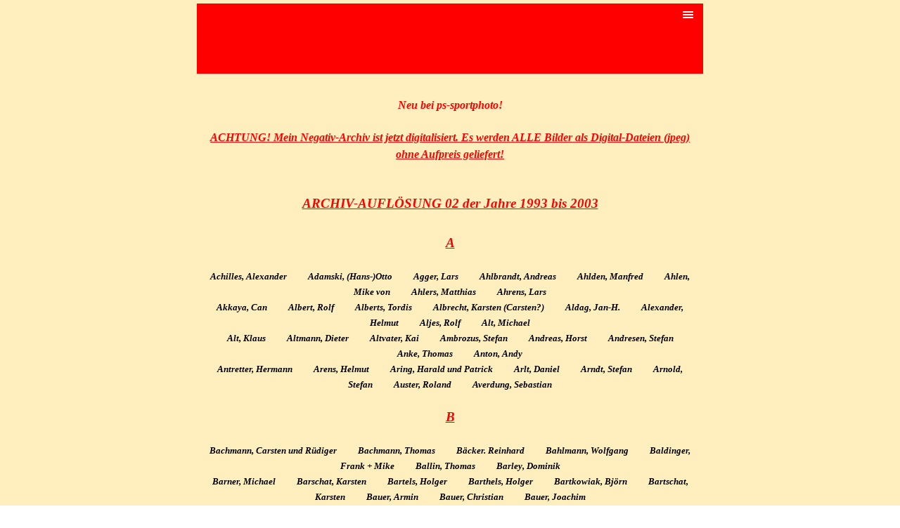

--- FILE ---
content_type: text/html
request_url: https://ps-sportphoto.de/uebersicht-1.html
body_size: 37273
content:
<!DOCTYPE html><!-- HTML5 -->
<html prefix="og: http://ogp.me/ns#" lang="de-DE" dir="ltr">
	<head>
		<title>Übersicht - ps-sportphoto</title>
		<meta charset="utf-8" />
		<!--[if IE]><meta http-equiv="ImageToolbar" content="False" /><![endif]-->
		<meta name="author" content="Peter Stech" />
		<meta name="generator" content="Incomedia WebSite X5 Evo 2025.3.4 - www.websitex5.com" />
		<meta name="viewport" content="width=device-width, initial-scale=1" />
		
		<link rel="stylesheet" href="style/reset.css?2025-3-4-0" media="screen,print" />
		<link rel="stylesheet" href="style/print.css?2025-3-4-0" media="print" />
		<link rel="stylesheet" href="style/style.css?2025-3-4-0" media="screen,print" />
		<link rel="stylesheet" href="style/template.css?2025-3-4-0" media="screen" />
		<link rel="stylesheet" href="pcss/uebersicht-1.css?2025-3-4-0-639038401896212591" media="screen,print" />
		<script src="res/jquery.js?2025-3-4-0"></script>
		<script src="res/x5engine.js?2025-3-4-0" data-files-version="2025-3-4-0"></script>
		<script>
			window.onload = function(){ checkBrowserCompatibility('Der von Ihnen verwendete Browser unterstützt nicht die die Funktionen, die für die Anzeige dieser Website benötigt werden.','Der von Ihnen verwendete Browser unterstützt möglicherweise nicht die die Funktionen, die für die Anzeige dieser Website benötigt werden.','[1]Browser aktualisieren[/1] oder [2]Vorgang fortsetzen[/2].','http://outdatedbrowser.com/'); };
			x5engine.utils.currentPagePath = 'uebersicht-1.html';
		</script>
		
	</head>
	<body>
		<div id="imPageExtContainer">
			<div id="imPageIntContainer">
				<a class="screen-reader-only-even-focused" href="#imGoToCont" title="Überspringen Sie das Hauptmenü">Direkt zum Seiteninhalt</a>
				<div id="imHeaderBg"></div>
				<div id="imPage">
					<header id="imHeader">
						<h1 class="imHidden">Übersicht - ps-sportphoto</h1>
						<div id="imHeaderObjects"><div id="imHeader_imMenuObject_02_wrapper" class="template-object-wrapper"><!-- UNSEARCHABLE --><a id="imHeader_imMenuObject_02_skip_menu" href="#imHeader_imMenuObject_02_after_menu" class="screen-reader-only-even-focused">Menü überspringen</a><div id="imHeader_imMenuObject_02"><nav id="imHeader_imMenuObject_02_container"><button type="button" class="clear-button-style hamburger-button hamburger-component" aria-label="Menü anzeigen"><span class="hamburger-bar"></span><span class="hamburger-bar"></span><span class="hamburger-bar"></span></button><div class="hamburger-menu-background-container hamburger-component">
	<div class="hamburger-menu-background menu-mobile menu-mobile-animated hidden">
		<button type="button" class="clear-button-style hamburger-menu-close-button" aria-label="Schließen"><span aria-hidden="true">&times;</span></button>
	</div>
</div>
<ul class="menu-mobile-animated hidden">
	<li class="imMnMnFirst imPage" data-link-paths=",/index.html,/">
<div class="label-wrapper">
<div class="label-inner-wrapper">
		<a class="label" href="index.html">
STARTSEITE		</a>
</div>
</div>
	</li><li class="imMnMnMiddle imPage" data-link-paths=",/datenschutz---impressum.html">
<div class="label-wrapper">
<div class="label-inner-wrapper">
		<a class="label" href="datenschutz---impressum.html">
Datenschutz / Impressum		</a>
</div>
</div>
	</li><li class="imMnMnMiddle imPage" data-link-paths=",/ueber-mich.html">
<div class="label-wrapper">
<div class="label-inner-wrapper">
		<a class="label" href="ueber-mich.html">
Über mich		</a>
</div>
</div>
	</li><li class="imMnMnMiddle imLevel"><div class="label-wrapper"><div class="label-inner-wrapper"><span class="label">Die Veranstaltungen</span><button type="button" class="screen-reader-only clear-button-style toggle-submenu" aria-label="Untermenü anzeigen für Die Veranstaltungen" aria-expanded="false" onclick="if ($(this).attr('aria-expanded') == 'true') event.stopImmediatePropagation(); $(this).closest('.imLevel').trigger(jQuery.Event($(this).attr('aria-expanded') == 'false' ? 'mouseenter' : 'mouseleave', { originalEvent: event } ));">▼</button></div></div><div class="multiple-column" style=" width: 240px;"><ul  class="open-right imUlCl-1">
<li class=" imPage" data-link-paths=",/die-veranstaltungen.html">
<div class="label-wrapper">
<div class="label-inner-wrapper">
		<a class="label" href="die-veranstaltungen.html">
Die Veranstaltungen		</a>
</div>
</div>
	</li></ul></div></li><li class="imMnMnMiddle imLevel"><div class="label-wrapper"><div class="label-inner-wrapper"><span class="label">Archiv-Auflösung 01 / 1982 - 1992</span><button type="button" class="screen-reader-only clear-button-style toggle-submenu" aria-label="Untermenü anzeigen für Archiv-Auflösung 01 / 1982 - 1992" aria-expanded="false" onclick="if ($(this).attr('aria-expanded') == 'true') event.stopImmediatePropagation(); $(this).closest('.imLevel').trigger(jQuery.Event($(this).attr('aria-expanded') == 'false' ? 'mouseenter' : 'mouseleave', { originalEvent: event } ));">▼</button></div></div><div class="multiple-column" style=" width: 240px;"><ul  class="open-right imUlCl-2">
<li class="imMnMnFirst imPage" data-link-paths=",/uebersicht.html">
<div class="label-wrapper">
<div class="label-inner-wrapper">
		<a class="label" href="uebersicht.html">
Übersicht		</a>
</div>
</div>
	</li><li class="imMnMnFirst imPage" data-link-paths=",/archiv-aufloesung-01---a---d.html">
<div class="label-wrapper">
<div class="label-inner-wrapper">
		<a class="label" href="archiv-aufloesung-01---a---d.html">
Archiv-Auflösung 01 / A - D		</a>
</div>
</div>
	</li><li class="imMnMnFirst imPage" data-link-paths=",/archiv-aufloesung-01---e---h.html">
<div class="label-wrapper">
<div class="label-inner-wrapper">
		<a class="label" href="archiv-aufloesung-01---e---h.html">
Archiv-Auflösung 01 / E - H		</a>
</div>
</div>
	</li><li class="imMnMnFirst imPage" data-link-paths=",/archiv-aufloesung-01---i---k.html">
<div class="label-wrapper">
<div class="label-inner-wrapper">
		<a class="label" href="archiv-aufloesung-01---i---k.html">
Archiv-Auflösung 01 / I - K		</a>
</div>
</div>
	</li><li class="imMnMnFirst imPage" data-link-paths=",/archiv-aufloesung-01---l---n.html">
<div class="label-wrapper">
<div class="label-inner-wrapper">
		<a class="label" href="archiv-aufloesung-01---l---n.html">
Archiv-Auflösung 01 / L - N		</a>
</div>
</div>
	</li><li class="imMnMnFirst imPage" data-link-paths=",/archiv-aufloesung-01---o---r.html">
<div class="label-wrapper">
<div class="label-inner-wrapper">
		<a class="label" href="archiv-aufloesung-01---o---r.html">
Archiv-Auflösung 01 / O - R		</a>
</div>
</div>
	</li><li class="imMnMnFirst imPage" data-link-paths=",/archiv-aufloesung-01---s.html">
<div class="label-wrapper">
<div class="label-inner-wrapper">
		<a class="label" href="archiv-aufloesung-01---s.html">
Archiv-Auflösung 01 / S		</a>
</div>
</div>
	</li><li class=" imPage" data-link-paths=",/archiv-aufloesung-01---t---z.html">
<div class="label-wrapper">
<div class="label-inner-wrapper">
		<a class="label" href="archiv-aufloesung-01---t---z.html">
Archiv-Auflösung 01 / T - Z		</a>
</div>
</div>
	</li></ul></div></li><li class="imMnMnMiddle imLevel"><div class="label-wrapper"><div class="label-inner-wrapper"><span class="label">Archiv-Auflösung 02 / 1993 - 2003</span><button type="button" class="screen-reader-only clear-button-style toggle-submenu" aria-label="Untermenü anzeigen für Archiv-Auflösung 02 / 1993 - 2003" aria-expanded="false" onclick="if ($(this).attr('aria-expanded') == 'true') event.stopImmediatePropagation(); $(this).closest('.imLevel').trigger(jQuery.Event($(this).attr('aria-expanded') == 'false' ? 'mouseenter' : 'mouseleave', { originalEvent: event } ));">▼</button></div></div><div class="multiple-column" style=" width: 240px;"><ul  class="open-right imUlCl-3">
<li class="imMnMnFirst imPage" data-link-paths=",/uebersicht-1.html">
<div class="label-wrapper">
<div class="label-inner-wrapper">
		<a class="label" href="uebersicht-1.html">
Übersicht		</a>
</div>
</div>
	</li><li class="imMnMnFirst imPage" data-link-paths=",/archiv-aufloesung-02---a---d.html">
<div class="label-wrapper">
<div class="label-inner-wrapper">
		<a class="label" href="archiv-aufloesung-02---a---d.html">
Archiv-Auflösung 02 / A - D		</a>
</div>
</div>
	</li><li class="imMnMnFirst imPage" data-link-paths=",/archiv-aufloesung-02---e---h.html">
<div class="label-wrapper">
<div class="label-inner-wrapper">
		<a class="label" href="archiv-aufloesung-02---e---h.html">
Archiv-Auflösung 02 / E - H		</a>
</div>
</div>
	</li><li class="imMnMnFirst imPage" data-link-paths=",/archiv-aufloesung-02---i---k.html">
<div class="label-wrapper">
<div class="label-inner-wrapper">
		<a class="label" href="archiv-aufloesung-02---i---k.html">
Archiv-Auflösung 02 / I - K		</a>
</div>
</div>
	</li><li class="imMnMnFirst imPage" data-link-paths=",/archiv-aufloesung-02---l---n.html">
<div class="label-wrapper">
<div class="label-inner-wrapper">
		<a class="label" href="archiv-aufloesung-02---l---n.html">
Archiv-Auflösung 02 / L - N		</a>
</div>
</div>
	</li><li class="imMnMnFirst imPage" data-link-paths=",/archiv-aufloesung-02---o---r.html">
<div class="label-wrapper">
<div class="label-inner-wrapper">
		<a class="label" href="archiv-aufloesung-02---o---r.html">
Archiv-Auflösung 02 / O - R		</a>
</div>
</div>
	</li><li class="imMnMnFirst imPage" data-link-paths=",/archiv-aufloesung-02---s.html">
<div class="label-wrapper">
<div class="label-inner-wrapper">
		<a class="label" href="archiv-aufloesung-02---s.html">
Archiv-Auflösung 02 / S		</a>
</div>
</div>
	</li><li class=" imPage" data-link-paths=",/archiv-aufloesung-02---t---z.html">
<div class="label-wrapper">
<div class="label-inner-wrapper">
		<a class="label" href="archiv-aufloesung-02---t---z.html">
Archiv-Auflösung 02 / T - Z		</a>
</div>
</div>
	</li></ul></div></li><li class="imMnMnMiddle imLevel"><div class="label-wrapper"><div class="label-inner-wrapper"><span class="label">Wie bestellen / Preise</span><button type="button" class="screen-reader-only clear-button-style toggle-submenu" aria-label="Untermenü anzeigen für Wie bestellen / Preise" aria-expanded="false" onclick="if ($(this).attr('aria-expanded') == 'true') event.stopImmediatePropagation(); $(this).closest('.imLevel').trigger(jQuery.Event($(this).attr('aria-expanded') == 'false' ? 'mouseenter' : 'mouseleave', { originalEvent: event } ));">▼</button></div></div><div class="multiple-column" style=" width: 240px;"><ul  class="open-right imUlCl-4">
<li class=" imPage" data-link-paths=",/wie-bestellen---preise.html">
<div class="label-wrapper">
<div class="label-inner-wrapper">
		<a class="label" href="wie-bestellen---preise.html">
Wie bestellen / Preise		</a>
</div>
</div>
	</li></ul></div></li><li class="imMnMnMiddle imLevel"><div class="label-wrapper"><div class="label-inner-wrapper"><span class="label">Saison 2025</span><button type="button" class="screen-reader-only clear-button-style toggle-submenu" aria-label="Untermenü anzeigen für Saison 2025" aria-expanded="false" onclick="if ($(this).attr('aria-expanded') == 'true') event.stopImmediatePropagation(); $(this).closest('.imLevel').trigger(jQuery.Event($(this).attr('aria-expanded') == 'false' ? 'mouseenter' : 'mouseleave', { originalEvent: event } ));">▼</button></div></div><div class="multiple-column" style=" width: 240px;"><ul  class="open-right imUlCl-5">
<li class="imMnMnFirst imLevel"><div class="label-wrapper"><div class="label-inner-wrapper"><span class="label">Bremen Classic Motorshow</span><button type="button" class="screen-reader-only clear-button-style toggle-submenu" aria-label="Untermenü anzeigen für Bremen Classic Motorshow" aria-expanded="false" onclick="if ($(this).attr('aria-expanded') == 'true') event.stopImmediatePropagation(); $(this).closest('.imLevel').trigger(jQuery.Event($(this).attr('aria-expanded') == 'false' ? 'mouseenter' : 'mouseleave', { originalEvent: event } ));">▼</button></div></div><ul data-original-position="open-right" class="open-right" style="" >
	<li class=" imPage" data-link-paths=",/bremen-classic-motorshow.html">
<div class="label-wrapper">
<div class="label-inner-wrapper">
		<a class="label" href="bremen-classic-motorshow.html">
Bremen Classic Motorshow		</a>
</div>
</div>
	</li></ul></li><li class="imMnMnFirst imLevel"><div class="label-wrapper"><div class="label-inner-wrapper"><span class="label">Buten un binnen</span><button type="button" class="screen-reader-only clear-button-style toggle-submenu" aria-label="Untermenü anzeigen für Buten un binnen" aria-expanded="false" onclick="if ($(this).attr('aria-expanded') == 'true') event.stopImmediatePropagation(); $(this).closest('.imLevel').trigger(jQuery.Event($(this).attr('aria-expanded') == 'false' ? 'mouseenter' : 'mouseleave', { originalEvent: event } ));">▼</button></div></div><ul data-original-position="open-right" class="open-right" style="" >
	<li class="imMnMnFirst imPage" data-link-paths=",/dies-und-das.html">
<div class="label-wrapper">
<div class="label-inner-wrapper">
		<a class="label" href="dies-und-das.html">
Dies und das		</a>
</div>
</div>
	</li><li class="imMnMnMiddle imPage" data-link-paths=",/starter-1---9.html">
<div class="label-wrapper">
<div class="label-inner-wrapper">
		<a class="label" href="starter-1---9.html">
Starter 1 - 9		</a>
</div>
</div>
	</li><li class="imMnMnMiddle imPage" data-link-paths=",/starter-10---20.html">
<div class="label-wrapper">
<div class="label-inner-wrapper">
		<a class="label" href="starter-10---20.html">
Starter 10 - 20		</a>
</div>
</div>
	</li><li class="imMnMnMiddle imPage" data-link-paths=",/starter-21---29.html">
<div class="label-wrapper">
<div class="label-inner-wrapper">
		<a class="label" href="starter-21---29.html">
Starter 21 - 29		</a>
</div>
</div>
	</li><li class="imMnMnMiddle imPage" data-link-paths=",/starter-30---40.html">
<div class="label-wrapper">
<div class="label-inner-wrapper">
		<a class="label" href="starter-30---40.html">
Starter 30 - 40		</a>
</div>
</div>
	</li><li class="imMnMnMiddle imPage" data-link-paths=",/starter-41---50.html">
<div class="label-wrapper">
<div class="label-inner-wrapper">
		<a class="label" href="starter-41---50.html">
Starter 41 - 50		</a>
</div>
</div>
	</li><li class="imMnMnMiddle imPage" data-link-paths=",/starter-51---63.html">
<div class="label-wrapper">
<div class="label-inner-wrapper">
		<a class="label" href="starter-51---63.html">
Starter 51 - 63		</a>
</div>
</div>
	</li><li class="imMnMnMiddle imPage" data-link-paths=",/starter-64---74.html">
<div class="label-wrapper">
<div class="label-inner-wrapper">
		<a class="label" href="starter-64---74.html">
Starter 64 - 74		</a>
</div>
</div>
	</li><li class="imMnMnMiddle imPage" data-link-paths=",/starter-76---86.html">
<div class="label-wrapper">
<div class="label-inner-wrapper">
		<a class="label" href="starter-76---86.html">
Starter 76 - 86		</a>
</div>
</div>
	</li><li class="imMnMnMiddle imPage" data-link-paths=",/starter-87---106.html">
<div class="label-wrapper">
<div class="label-inner-wrapper">
		<a class="label" href="starter-87---106.html">
Starter 87 - 106		</a>
</div>
</div>
	</li><li class="imMnMnMiddle imPage" data-link-paths=",/starter-107---115.html">
<div class="label-wrapper">
<div class="label-inner-wrapper">
		<a class="label" href="starter-107---115.html">
Starter 107 - 115		</a>
</div>
</div>
	</li><li class="imMnMnLast imPage" data-link-paths=",/starter-116---126.html">
<div class="label-wrapper">
<div class="label-inner-wrapper">
		<a class="label" href="starter-116---126.html">
Starter 116 - 126		</a>
</div>
</div>
	</li></ul></li><li class="imMnMnFirst imLevel"><div class="label-wrapper"><div class="label-inner-wrapper"><span class="label">Frühlingsfahrt</span><button type="button" class="screen-reader-only clear-button-style toggle-submenu" aria-label="Untermenü anzeigen für Frühlingsfahrt" aria-expanded="false" onclick="if ($(this).attr('aria-expanded') == 'true') event.stopImmediatePropagation(); $(this).closest('.imLevel').trigger(jQuery.Event($(this).attr('aria-expanded') == 'false' ? 'mouseenter' : 'mouseleave', { originalEvent: event } ));">▼</button></div></div><ul data-original-position="open-right" class="open-right" style="" >
	<li class="imMnMnFirst imPage" data-link-paths=",/allgemeines-2.html">
<div class="label-wrapper">
<div class="label-inner-wrapper">
		<a class="label" href="allgemeines-2.html">
Allgemeines		</a>
</div>
</div>
	</li><li class="imMnMnMiddle imPage" data-link-paths=",/starter-1---10-5.html">
<div class="label-wrapper">
<div class="label-inner-wrapper">
		<a class="label" href="starter-1---10-5.html">
Starter 1 - 10		</a>
</div>
</div>
	</li><li class="imMnMnMiddle imPage" data-link-paths=",/starter-11---19-2.html">
<div class="label-wrapper">
<div class="label-inner-wrapper">
		<a class="label" href="starter-11---19-2.html">
Starter 11 - 19		</a>
</div>
</div>
	</li><li class="imMnMnMiddle imPage" data-link-paths=",/starter-20---27.html">
<div class="label-wrapper">
<div class="label-inner-wrapper">
		<a class="label" href="starter-20---27.html">
Starter 20 - 27		</a>
</div>
</div>
	</li><li class="imMnMnLast imPage" data-link-paths=",/starter-28---33.html">
<div class="label-wrapper">
<div class="label-inner-wrapper">
		<a class="label" href="starter-28---33.html">
Starter 28 - 33		</a>
</div>
</div>
	</li></ul></li><li class="imMnMnFirst imLevel"><div class="label-wrapper"><div class="label-inner-wrapper"><span class="label">G-A-G Oldenburg</span><button type="button" class="screen-reader-only clear-button-style toggle-submenu" aria-label="Untermenü anzeigen für G-A-G Oldenburg" aria-expanded="false" onclick="if ($(this).attr('aria-expanded') == 'true') event.stopImmediatePropagation(); $(this).closest('.imLevel').trigger(jQuery.Event($(this).attr('aria-expanded') == 'false' ? 'mouseenter' : 'mouseleave', { originalEvent: event } ));">▼</button></div></div><ul data-original-position="open-right" class="open-right" style="" >
	<li class="imMnMnFirst imPage" data-link-paths=",/allgemeines---sieger-9.html">
<div class="label-wrapper">
<div class="label-inner-wrapper">
		<a class="label" href="allgemeines---sieger-9.html">
Allgemeines + Sieger		</a>
</div>
</div>
	</li><li class="imMnMnMiddle imPage" data-link-paths=",/starter-1---9-2.html">
<div class="label-wrapper">
<div class="label-inner-wrapper">
		<a class="label" href="starter-1---9-2.html">
Starter 1 - 9		</a>
</div>
</div>
	</li><li class="imMnMnMiddle imPage" data-link-paths=",/starter-11---20-1.html">
<div class="label-wrapper">
<div class="label-inner-wrapper">
		<a class="label" href="starter-11---20-1.html">
Starter 11 - 20		</a>
</div>
</div>
	</li><li class="imMnMnMiddle imPage" data-link-paths=",/starter-21---30.html">
<div class="label-wrapper">
<div class="label-inner-wrapper">
		<a class="label" href="starter-21---30.html">
Starter 21 - 30		</a>
</div>
</div>
	</li><li class="imMnMnMiddle imPage" data-link-paths=",/starter-31---40.html">
<div class="label-wrapper">
<div class="label-inner-wrapper">
		<a class="label" href="starter-31---40.html">
Starter 31 - 40		</a>
</div>
</div>
	</li><li class="imMnMnMiddle imPage" data-link-paths=",/starter-41---50-1.html">
<div class="label-wrapper">
<div class="label-inner-wrapper">
		<a class="label" href="starter-41---50-1.html">
Starter 41 - 50		</a>
</div>
</div>
	</li><li class="imMnMnMiddle imPage" data-link-paths=",/starter-51---61.html">
<div class="label-wrapper">
<div class="label-inner-wrapper">
		<a class="label" href="starter-51---61.html">
Starter 51 - 61		</a>
</div>
</div>
	</li><li class="imMnMnLast imPage" data-link-paths=",/starter-62---73.html">
<div class="label-wrapper">
<div class="label-inner-wrapper">
		<a class="label" href="starter-62---73.html">
Starter 62 - 73		</a>
</div>
</div>
	</li></ul></li><li class="imMnMnFirst imLevel"><div class="label-wrapper"><div class="label-inner-wrapper"><span class="label">Hünengräber DEL</span><button type="button" class="screen-reader-only clear-button-style toggle-submenu" aria-label="Untermenü anzeigen für Hünengräber DEL" aria-expanded="false" onclick="if ($(this).attr('aria-expanded') == 'true') event.stopImmediatePropagation(); $(this).closest('.imLevel').trigger(jQuery.Event($(this).attr('aria-expanded') == 'false' ? 'mouseenter' : 'mouseleave', { originalEvent: event } ));">▼</button></div></div><ul data-original-position="open-right" class="open-right" style="" >
	<li class="imMnMnFirst imPage" data-link-paths=",/allgemeines-3.html">
<div class="label-wrapper">
<div class="label-inner-wrapper">
		<a class="label" href="allgemeines-3.html">
Allgemeines		</a>
</div>
</div>
	</li><li class="imMnMnMiddle imPage" data-link-paths=",/sieger-1.html">
<div class="label-wrapper">
<div class="label-inner-wrapper">
		<a class="label" href="sieger-1.html">
Sieger		</a>
</div>
</div>
	</li><li class="imMnMnMiddle imPage" data-link-paths=",/starter-1---18.html">
<div class="label-wrapper">
<div class="label-inner-wrapper">
		<a class="label" href="starter-1---18.html">
Starter 1 - 18		</a>
</div>
</div>
	</li><li class="imMnMnMiddle imPage" data-link-paths=",/starter-19---36.html">
<div class="label-wrapper">
<div class="label-inner-wrapper">
		<a class="label" href="starter-19---36.html">
Starter 19 - 36		</a>
</div>
</div>
	</li><li class="imMnMnMiddle imPage" data-link-paths=",/starter-37---53.html">
<div class="label-wrapper">
<div class="label-inner-wrapper">
		<a class="label" href="starter-37---53.html">
Starter 37 - 53		</a>
</div>
</div>
	</li><li class="imMnMnMiddle imPage" data-link-paths=",/starter-54---70.html">
<div class="label-wrapper">
<div class="label-inner-wrapper">
		<a class="label" href="starter-54---70.html">
Starter 54 - 70		</a>
</div>
</div>
	</li><li class="imMnMnLast imPage" data-link-paths=",/starter-71---90-1.html">
<div class="label-wrapper">
<div class="label-inner-wrapper">
		<a class="label" href="starter-71---90-1.html">
Starter 71 - 90		</a>
</div>
</div>
	</li></ul></li><li class="imMnMnFirst imLevel"><div class="label-wrapper"><div class="label-inner-wrapper"><span class="label">Visselrallye</span><button type="button" class="screen-reader-only clear-button-style toggle-submenu" aria-label="Untermenü anzeigen für Visselrallye" aria-expanded="false" onclick="if ($(this).attr('aria-expanded') == 'true') event.stopImmediatePropagation(); $(this).closest('.imLevel').trigger(jQuery.Event($(this).attr('aria-expanded') == 'false' ? 'mouseenter' : 'mouseleave', { originalEvent: event } ));">▼</button></div></div><ul data-original-position="open-right" class="open-right" style="" >
	<li class="imMnMnFirst imPage" data-link-paths=",/allgemeines-4.html">
<div class="label-wrapper">
<div class="label-inner-wrapper">
		<a class="label" href="allgemeines-4.html">
Allgemeines		</a>
</div>
</div>
	</li><li class="imMnMnMiddle imPage" data-link-paths=",/starter-1---10-6.html">
<div class="label-wrapper">
<div class="label-inner-wrapper">
		<a class="label" href="starter-1---10-6.html">
Starter 1 - 10		</a>
</div>
</div>
	</li><li class="imMnMnMiddle imPage" data-link-paths=",/starter-11---19-3.html">
<div class="label-wrapper">
<div class="label-inner-wrapper">
		<a class="label" href="starter-11---19-3.html">
Starter 11 - 19		</a>
</div>
</div>
	</li><li class="imMnMnMiddle imPage" data-link-paths=",/starter-20---27-1.html">
<div class="label-wrapper">
<div class="label-inner-wrapper">
		<a class="label" href="starter-20---27-1.html">
Starter 20 - 27		</a>
</div>
</div>
	</li><li class="imMnMnMiddle imPage" data-link-paths=",/starter-28---33-1.html">
<div class="label-wrapper">
<div class="label-inner-wrapper">
		<a class="label" href="starter-28---33-1.html">
Starter 28 - 33		</a>
</div>
</div>
	</li><li class="imMnMnMiddle imPage" data-link-paths=",/starter-34---43.html">
<div class="label-wrapper">
<div class="label-inner-wrapper">
		<a class="label" href="starter-34---43.html">
Starter 34 - 43		</a>
</div>
</div>
	</li><li class="imMnMnMiddle imPage" data-link-paths=",/starter-101---111.html">
<div class="label-wrapper">
<div class="label-inner-wrapper">
		<a class="label" href="starter-101---111.html">
Starter 101 - 111		</a>
</div>
</div>
	</li><li class="imMnMnLast imPage" data-link-paths=",/starter-112---119.html">
<div class="label-wrapper">
<div class="label-inner-wrapper">
		<a class="label" href="starter-112---119.html">
Starter 112 - 119		</a>
</div>
</div>
	</li></ul></li><li class="imMnMnFirst imLevel"><div class="label-wrapper"><div class="label-inner-wrapper"><span class="label">Rallyes Bremerhaven</span><button type="button" class="screen-reader-only clear-button-style toggle-submenu" aria-label="Untermenü anzeigen für Rallyes Bremerhaven" aria-expanded="false" onclick="if ($(this).attr('aria-expanded') == 'true') event.stopImmediatePropagation(); $(this).closest('.imLevel').trigger(jQuery.Event($(this).attr('aria-expanded') == 'false' ? 'mouseenter' : 'mouseleave', { originalEvent: event } ));">▼</button></div></div><ul data-original-position="open-right" class="open-right" style="" >
	<li class="imMnMnFirst imPage" data-link-paths=",/starter-2---5.html">
<div class="label-wrapper">
<div class="label-inner-wrapper">
		<a class="label" href="starter-2---5.html">
Starter 2 - 5		</a>
</div>
</div>
	</li><li class="imMnMnMiddle imPage" data-link-paths=",/starter-6---11.html">
<div class="label-wrapper">
<div class="label-inner-wrapper">
		<a class="label" href="starter-6---11.html">
Starter 6 - 11		</a>
</div>
</div>
	</li><li class="imMnMnMiddle imPage" data-link-paths=",/starter-12---18.html">
<div class="label-wrapper">
<div class="label-inner-wrapper">
		<a class="label" href="starter-12---18.html">
Starter 12 - 18		</a>
</div>
</div>
	</li><li class="imMnMnMiddle imPage" data-link-paths=",/starter-19---24.html">
<div class="label-wrapper">
<div class="label-inner-wrapper">
		<a class="label" href="starter-19---24.html">
Starter 19 - 24		</a>
</div>
</div>
	</li><li class="imMnMnMiddle imPage" data-link-paths=",/starter-25---33.html">
<div class="label-wrapper">
<div class="label-inner-wrapper">
		<a class="label" href="starter-25---33.html">
Starter 25 - 33		</a>
</div>
</div>
	</li><li class="imMnMnMiddle imPage" data-link-paths=",/starter-34---39.html">
<div class="label-wrapper">
<div class="label-inner-wrapper">
		<a class="label" href="starter-34---39.html">
Starter 34 - 39		</a>
</div>
</div>
	</li><li class="imMnMnMiddle imPage" data-link-paths=",/starter-101---104.html">
<div class="label-wrapper">
<div class="label-inner-wrapper">
		<a class="label" href="starter-101---104.html">
Starter 101 - 104		</a>
</div>
</div>
	</li><li class="imMnMnMiddle imPage" data-link-paths=",/starter-107---111.html">
<div class="label-wrapper">
<div class="label-inner-wrapper">
		<a class="label" href="starter-107---111.html">
Starter 107 - 111		</a>
</div>
</div>
	</li><li class="imMnMnMiddle imPage" data-link-paths=",/starter-112---115.html">
<div class="label-wrapper">
<div class="label-inner-wrapper">
		<a class="label" href="starter-112---115.html">
Starter 112 - 115		</a>
</div>
</div>
	</li><li class="imMnMnMiddle imPage" data-link-paths=",/starter-116---119.html">
<div class="label-wrapper">
<div class="label-inner-wrapper">
		<a class="label" href="starter-116---119.html">
Starter 116 - 119		</a>
</div>
</div>
	</li><li class="imMnMnMiddle imPage" data-link-paths=",/starter-120---123.html">
<div class="label-wrapper">
<div class="label-inner-wrapper">
		<a class="label" href="starter-120---123.html">
Starter 120 - 123		</a>
</div>
</div>
	</li><li class="imMnMnMiddle imPage" data-link-paths=",/starter-124---128.html">
<div class="label-wrapper">
<div class="label-inner-wrapper">
		<a class="label" href="starter-124---128.html">
Starter 124 - 128		</a>
</div>
</div>
	</li><li class="imMnMnLast imPage" data-link-paths=",/starter-129---131.html">
<div class="label-wrapper">
<div class="label-inner-wrapper">
		<a class="label" href="starter-129---131.html">
Starter 129 - 131		</a>
</div>
</div>
	</li></ul></li><li class="imMnMnFirst imLevel"><div class="label-wrapper"><div class="label-inner-wrapper"><span class="label">Heide-Classic</span><button type="button" class="screen-reader-only clear-button-style toggle-submenu" aria-label="Untermenü anzeigen für Heide-Classic" aria-expanded="false" onclick="if ($(this).attr('aria-expanded') == 'true') event.stopImmediatePropagation(); $(this).closest('.imLevel').trigger(jQuery.Event($(this).attr('aria-expanded') == 'false' ? 'mouseenter' : 'mouseleave', { originalEvent: event } ));">▼</button></div></div><ul data-original-position="open-right" class="open-right" style="" >
	<li class="imMnMnFirst imPage" data-link-paths=",/allgemeines-5.html">
<div class="label-wrapper">
<div class="label-inner-wrapper">
		<a class="label" href="allgemeines-5.html">
Allgemeines		</a>
</div>
</div>
	</li><li class="imMnMnMiddle imPage" data-link-paths=",/sieger-4.html">
<div class="label-wrapper">
<div class="label-inner-wrapper">
		<a class="label" href="sieger-4.html">
Sieger		</a>
</div>
</div>
	</li><li class="imMnMnMiddle imPage" data-link-paths=",/starter-1---9-3.html">
<div class="label-wrapper">
<div class="label-inner-wrapper">
		<a class="label" href="starter-1---9-3.html">
Starter 1 - 9		</a>
</div>
</div>
	</li><li class="imMnMnMiddle imPage" data-link-paths=",/starter-11---18-1.html">
<div class="label-wrapper">
<div class="label-inner-wrapper">
		<a class="label" href="starter-11---18-1.html">
Starter 11 - 18		</a>
</div>
</div>
	</li><li class="imMnMnMiddle imPage" data-link-paths=",/starter-19---30.html">
<div class="label-wrapper">
<div class="label-inner-wrapper">
		<a class="label" href="starter-19---30.html">
Starter 19 - 30		</a>
</div>
</div>
	</li><li class="imMnMnMiddle imPage" data-link-paths=",/starter-31---41.html">
<div class="label-wrapper">
<div class="label-inner-wrapper">
		<a class="label" href="starter-31---41.html">
Starter 31 - 41		</a>
</div>
</div>
	</li><li class="imMnMnMiddle imPage" data-link-paths=",/starter-42---48.html">
<div class="label-wrapper">
<div class="label-inner-wrapper">
		<a class="label" href="starter-42---48.html">
Starter 42 - 48		</a>
</div>
</div>
	</li><li class="imMnMnMiddle imPage" data-link-paths=",/starter-49---55.html">
<div class="label-wrapper">
<div class="label-inner-wrapper">
		<a class="label" href="starter-49---55.html">
Starter 49 - 55		</a>
</div>
</div>
	</li><li class="imMnMnMiddle imPage" data-link-paths=",/starter-56---65.html">
<div class="label-wrapper">
<div class="label-inner-wrapper">
		<a class="label" href="starter-56---65.html">
Starter 56 - 65		</a>
</div>
</div>
	</li><li class="imMnMnMiddle imPage" data-link-paths=",/starter-66---72.html">
<div class="label-wrapper">
<div class="label-inner-wrapper">
		<a class="label" href="starter-66---72.html">
Starter 66 - 72		</a>
</div>
</div>
	</li><li class="imMnMnMiddle imPage" data-link-paths=",/starter-74---79.html">
<div class="label-wrapper">
<div class="label-inner-wrapper">
		<a class="label" href="starter-74---79.html">
Starter 74 - 79		</a>
</div>
</div>
	</li><li class="imMnMnMiddle imPage" data-link-paths=",/starter-80---86.html">
<div class="label-wrapper">
<div class="label-inner-wrapper">
		<a class="label" href="starter-80---86.html">
Starter 80 - 86		</a>
</div>
</div>
	</li><li class="imMnMnMiddle imPage" data-link-paths=",/starter-88---93.html">
<div class="label-wrapper">
<div class="label-inner-wrapper">
		<a class="label" href="starter-88---93.html">
Starter 88 - 93		</a>
</div>
</div>
	</li><li class="imMnMnLast imPage" data-link-paths=",/starter-94---100.html">
<div class="label-wrapper">
<div class="label-inner-wrapper">
		<a class="label" href="starter-94---100.html">
Starter 94 - 100		</a>
</div>
</div>
	</li></ul></li><li class="imMnMnFirst imLevel"><div class="label-wrapper"><div class="label-inner-wrapper"><span class="label">Oldtimer Verden</span><button type="button" class="screen-reader-only clear-button-style toggle-submenu" aria-label="Untermenü anzeigen für Oldtimer Verden" aria-expanded="false" onclick="if ($(this).attr('aria-expanded') == 'true') event.stopImmediatePropagation(); $(this).closest('.imLevel').trigger(jQuery.Event($(this).attr('aria-expanded') == 'false' ? 'mouseenter' : 'mouseleave', { originalEvent: event } ));">▼</button></div></div><ul data-original-position="open-right" class="open-right" style="" >
	<li class="imMnMnFirst imPage" data-link-paths=",/platzierte-und-sieger.html">
<div class="label-wrapper">
<div class="label-inner-wrapper">
		<a class="label" href="platzierte-und-sieger.html">
Platzierte und Sieger		</a>
</div>
</div>
	</li><li class="imMnMnMiddle imPage" data-link-paths=",/starter-1---16-1.html">
<div class="label-wrapper">
<div class="label-inner-wrapper">
		<a class="label" href="starter-1---16-1.html">
Starter 1 - 16		</a>
</div>
</div>
	</li><li class="imMnMnMiddle imPage" data-link-paths=",/starter-17---26.html">
<div class="label-wrapper">
<div class="label-inner-wrapper">
		<a class="label" href="starter-17---26.html">
Starter 17 - 26		</a>
</div>
</div>
	</li><li class="imMnMnMiddle imPage" data-link-paths=",/starter-27---35-1.html">
<div class="label-wrapper">
<div class="label-inner-wrapper">
		<a class="label" href="starter-27---35-1.html">
Starter 27 - 35		</a>
</div>
</div>
	</li><li class="imMnMnMiddle imPage" data-link-paths=",/starter-36---43-1.html">
<div class="label-wrapper">
<div class="label-inner-wrapper">
		<a class="label" href="starter-36---43-1.html">
Starter 36 - 43		</a>
</div>
</div>
	</li><li class="imMnMnMiddle imPage" data-link-paths=",/starter-44---52.html">
<div class="label-wrapper">
<div class="label-inner-wrapper">
		<a class="label" href="starter-44---52.html">
Starter 44 - 52		</a>
</div>
</div>
	</li><li class="imMnMnMiddle imPage" data-link-paths=",/starter-53---60-1.html">
<div class="label-wrapper">
<div class="label-inner-wrapper">
		<a class="label" href="starter-53---60-1.html">
Starter 53 - 60		</a>
</div>
</div>
	</li><li class="imMnMnMiddle imPage" data-link-paths=",/starter-61---72-1.html">
<div class="label-wrapper">
<div class="label-inner-wrapper">
		<a class="label" href="starter-61---72-1.html">
Starter 61 - 72		</a>
</div>
</div>
	</li><li class="imMnMnMiddle imPage" data-link-paths=",/starter-73---82.html">
<div class="label-wrapper">
<div class="label-inner-wrapper">
		<a class="label" href="starter-73---82.html">
Starter 73 - 82		</a>
</div>
</div>
	</li><li class="imMnMnLast imPage" data-link-paths=",/starter-83---90.html">
<div class="label-wrapper">
<div class="label-inner-wrapper">
		<a class="label" href="starter-83---90.html">
Starter 83 - 90		</a>
</div>
</div>
	</li></ul></li><li class="imMnMnFirst imLevel"><div class="label-wrapper"><div class="label-inner-wrapper"><span class="label">Heideblüten-Klassik</span><button type="button" class="screen-reader-only clear-button-style toggle-submenu" aria-label="Untermenü anzeigen für Heideblüten-Klassik" aria-expanded="false" onclick="if ($(this).attr('aria-expanded') == 'true') event.stopImmediatePropagation(); $(this).closest('.imLevel').trigger(jQuery.Event($(this).attr('aria-expanded') == 'false' ? 'mouseenter' : 'mouseleave', { originalEvent: event } ));">▼</button></div></div><ul data-original-position="open-right" class="open-right" style="" >
	<li class="imMnMnFirst imPage" data-link-paths=",/allgemeines---starter-1---7.html">
<div class="label-wrapper">
<div class="label-inner-wrapper">
		<a class="label" href="allgemeines---starter-1---7.html">
Allgemeines + Starter 1 - 7		</a>
</div>
</div>
	</li><li class="imMnMnMiddle imPage" data-link-paths=",/starter-8---18.html">
<div class="label-wrapper">
<div class="label-inner-wrapper">
		<a class="label" href="starter-8---18.html">
Starter 8 - 18		</a>
</div>
</div>
	</li><li class="imMnMnMiddle imPage" data-link-paths=",/starter-41---51.html">
<div class="label-wrapper">
<div class="label-inner-wrapper">
		<a class="label" href="starter-41---51.html">
Starter 41 - 51		</a>
</div>
</div>
	</li><li class="imMnMnMiddle imPage" data-link-paths=",/starter-52---58.html">
<div class="label-wrapper">
<div class="label-inner-wrapper">
		<a class="label" href="starter-52---58.html">
Starter 52 - 58		</a>
</div>
</div>
	</li><li class="imMnMnLast imPage" data-link-paths=",/starter-59---65.html">
<div class="label-wrapper">
<div class="label-inner-wrapper">
		<a class="label" href="starter-59---65.html">
Starter 59 - 65		</a>
</div>
</div>
	</li></ul></li><li class=" imLevel"><div class="label-wrapper"><div class="label-inner-wrapper"><span class="label">Schnauferl-Tour</span><button type="button" class="screen-reader-only clear-button-style toggle-submenu" aria-label="Untermenü anzeigen für Schnauferl-Tour" aria-expanded="false" onclick="if ($(this).attr('aria-expanded') == 'true') event.stopImmediatePropagation(); $(this).closest('.imLevel').trigger(jQuery.Event($(this).attr('aria-expanded') == 'false' ? 'mouseenter' : 'mouseleave', { originalEvent: event } ));">▼</button></div></div><ul data-original-position="open-right" class="open-right" style="" >
	<li class="imMnMnFirst imPage" data-link-paths=",/allgemeines---platzierte.html">
<div class="label-wrapper">
<div class="label-inner-wrapper">
		<a class="label" href="allgemeines---platzierte.html">
Allgemeines + Platzierte		</a>
</div>
</div>
	</li><li class="imMnMnMiddle imPage" data-link-paths=",/starter-1---11-2.html">
<div class="label-wrapper">
<div class="label-inner-wrapper">
		<a class="label" href="starter-1---11-2.html">
Starter 1 - 11		</a>
</div>
</div>
	</li><li class="imMnMnMiddle imPage" data-link-paths=",/starter-12---18-1.html">
<div class="label-wrapper">
<div class="label-inner-wrapper">
		<a class="label" href="starter-12---18-1.html">
Starter 12 - 18		</a>
</div>
</div>
	</li><li class="imMnMnLast imPage" data-link-paths=",/starter-19---27.html">
<div class="label-wrapper">
<div class="label-inner-wrapper">
		<a class="label" href="starter-19---27.html">
Starter 19 - 27		</a>
</div>
</div>
	</li></ul></li></ul></div></li><li class="imMnMnMiddle imLevel"><div class="label-wrapper"><div class="label-inner-wrapper"><span class="label">Saison 2024</span><button type="button" class="screen-reader-only clear-button-style toggle-submenu" aria-label="Untermenü anzeigen für Saison 2024" aria-expanded="false" onclick="if ($(this).attr('aria-expanded') == 'true') event.stopImmediatePropagation(); $(this).closest('.imLevel').trigger(jQuery.Event($(this).attr('aria-expanded') == 'false' ? 'mouseenter' : 'mouseleave', { originalEvent: event } ));">▼</button></div></div><div class="multiple-column" style=" width: 240px;"><ul  class="open-right imUlCl-17">
<li class="imMnMnFirst imLevel"><div class="label-wrapper"><div class="label-inner-wrapper"><span class="label">Buten un binnen</span><button type="button" class="screen-reader-only clear-button-style toggle-submenu" aria-label="Untermenü anzeigen für Buten un binnen" aria-expanded="false" onclick="if ($(this).attr('aria-expanded') == 'true') event.stopImmediatePropagation(); $(this).closest('.imLevel').trigger(jQuery.Event($(this).attr('aria-expanded') == 'false' ? 'mouseenter' : 'mouseleave', { originalEvent: event } ));">▼</button></div></div><ul data-original-position="open-right" class="open-right" style="" >
	<li class="imMnMnFirst imPage" data-link-paths=",/starter-02---10-.html">
<div class="label-wrapper">
<div class="label-inner-wrapper">
		<a class="label" href="starter-02---10-.html">
Starter 02 - 10 		</a>
</div>
</div>
	</li><li class="imMnMnMiddle imPage" data-link-paths=",/starter-11---19.html">
<div class="label-wrapper">
<div class="label-inner-wrapper">
		<a class="label" href="starter-11---19.html">
Starter 11 - 19		</a>
</div>
</div>
	</li><li class="imMnMnMiddle imPage" data-link-paths=",/starter-20---29-1.html">
<div class="label-wrapper">
<div class="label-inner-wrapper">
		<a class="label" href="starter-20---29-1.html">
Starter 20 - 29		</a>
</div>
</div>
	</li><li class="imMnMnMiddle imPage" data-link-paths=",/starter-30---38.html">
<div class="label-wrapper">
<div class="label-inner-wrapper">
		<a class="label" href="starter-30---38.html">
Starter 30 - 38		</a>
</div>
</div>
	</li><li class="imMnMnMiddle imPage" data-link-paths=",/starter-39---46-1.html">
<div class="label-wrapper">
<div class="label-inner-wrapper">
		<a class="label" href="starter-39---46-1.html">
Starter 39 - 46		</a>
</div>
</div>
	</li><li class="imMnMnMiddle imPage" data-link-paths=",/starter-47---61.html">
<div class="label-wrapper">
<div class="label-inner-wrapper">
		<a class="label" href="starter-47---61.html">
Starter 47 - 61		</a>
</div>
</div>
	</li><li class="imMnMnMiddle imPage" data-link-paths=",/starter-101---113.html">
<div class="label-wrapper">
<div class="label-inner-wrapper">
		<a class="label" href="starter-101---113.html">
Starter 101 - 113		</a>
</div>
</div>
	</li><li class="imMnMnLast imPage" data-link-paths=",/starter-114---126.html">
<div class="label-wrapper">
<div class="label-inner-wrapper">
		<a class="label" href="starter-114---126.html">
Starter 114 - 126		</a>
</div>
</div>
	</li></ul></li><li class="imMnMnFirst imLevel"><div class="label-wrapper"><div class="label-inner-wrapper"><span class="label">Frühlingsfahrt</span><button type="button" class="screen-reader-only clear-button-style toggle-submenu" aria-label="Untermenü anzeigen für Frühlingsfahrt" aria-expanded="false" onclick="if ($(this).attr('aria-expanded') == 'true') event.stopImmediatePropagation(); $(this).closest('.imLevel').trigger(jQuery.Event($(this).attr('aria-expanded') == 'false' ? 'mouseenter' : 'mouseleave', { originalEvent: event } ));">▼</button></div></div><ul data-original-position="open-right" class="open-right" style="" >
	<li class="imMnMnFirst imPage" data-link-paths=",/allgemeines---sieger-5.html">
<div class="label-wrapper">
<div class="label-inner-wrapper">
		<a class="label" href="allgemeines---sieger-5.html">
Allgemeines + Sieger		</a>
</div>
</div>
	</li><li class="imMnMnMiddle imPage" data-link-paths=",/starter-1---6-1.html">
<div class="label-wrapper">
<div class="label-inner-wrapper">
		<a class="label" href="starter-1---6-1.html">
Starter 1 - 6		</a>
</div>
</div>
	</li><li class="imMnMnMiddle imPage" data-link-paths=",/starter-7---11.html">
<div class="label-wrapper">
<div class="label-inner-wrapper">
		<a class="label" href="starter-7---11.html">
Starter 7 - 11		</a>
</div>
</div>
	</li><li class="imMnMnMiddle imPage" data-link-paths=",/starter-13---18.html">
<div class="label-wrapper">
<div class="label-inner-wrapper">
		<a class="label" href="starter-13---18.html">
Starter 13 - 18		</a>
</div>
</div>
	</li><li class="imMnMnLast imPage" data-link-paths=",/starter-19---26.html">
<div class="label-wrapper">
<div class="label-inner-wrapper">
		<a class="label" href="starter-19---26.html">
Starter 19 - 26		</a>
</div>
</div>
	</li></ul></li><li class="imMnMnFirst imLevel"><div class="label-wrapper"><div class="label-inner-wrapper"><span class="label">Rust&#39;n&#39;dust</span><button type="button" class="screen-reader-only clear-button-style toggle-submenu" aria-label="Untermenü anzeigen für Rust&#39;n&#39;dust" aria-expanded="false" onclick="if ($(this).attr('aria-expanded') == 'true') event.stopImmediatePropagation(); $(this).closest('.imLevel').trigger(jQuery.Event($(this).attr('aria-expanded') == 'false' ? 'mouseenter' : 'mouseleave', { originalEvent: event } ));">▼</button></div></div><ul data-original-position="open-right" class="open-right" style="" >
	<li class="imMnMnFirst imLevel"><div class="label-wrapper"><div class="label-inner-wrapper"><span class="label">Freitag</span><button type="button" class="screen-reader-only clear-button-style toggle-submenu" aria-label="Untermenü anzeigen für Freitag" aria-expanded="false" onclick="if ($(this).attr('aria-expanded') == 'true') event.stopImmediatePropagation(); $(this).closest('.imLevel').trigger(jQuery.Event($(this).attr('aria-expanded') == 'false' ? 'mouseenter' : 'mouseleave', { originalEvent: event } ));">▼</button></div></div><ul data-original-position="open-right" class="open-right" style="" >
	<li class="imMnMnFirst imPage" data-link-paths=",/freitag-block-01.html">
<div class="label-wrapper">
<div class="label-inner-wrapper">
		<a class="label" href="freitag-block-01.html">
Freitag Block 01		</a>
</div>
</div>
	</li><li class="imMnMnLast imPage" data-link-paths=",/freitag-block-02.html">
<div class="label-wrapper">
<div class="label-inner-wrapper">
		<a class="label" href="freitag-block-02.html">
Freitag Block 02		</a>
</div>
</div>
	</li></ul></li><li class="imMnMnLast imLevel"><div class="label-wrapper"><div class="label-inner-wrapper"><span class="label">Samstag</span><button type="button" class="screen-reader-only clear-button-style toggle-submenu" aria-label="Untermenü anzeigen für Samstag" aria-expanded="false" onclick="if ($(this).attr('aria-expanded') == 'true') event.stopImmediatePropagation(); $(this).closest('.imLevel').trigger(jQuery.Event($(this).attr('aria-expanded') == 'false' ? 'mouseenter' : 'mouseleave', { originalEvent: event } ));">▼</button></div></div><ul data-original-position="open-right" class="open-right" style="" >
	<li class="imMnMnFirst imPage" data-link-paths=",/samstag_allgemeines.html">
<div class="label-wrapper">
<div class="label-inner-wrapper">
		<a class="label" href="samstag_allgemeines.html">
Samstag_Allgemeines		</a>
</div>
</div>
	</li><li class="imMnMnMiddle imPage" data-link-paths=",/samstag-auf-dem-ring-block-01.html">
<div class="label-wrapper">
<div class="label-inner-wrapper">
		<a class="label" href="samstag-auf-dem-ring-block-01.html">
Samstag-Auf dem Ring Block 01		</a>
</div>
</div>
	</li><li class="imMnMnMiddle imPage" data-link-paths=",/samstag-auf-dem-ring-block-02.html">
<div class="label-wrapper">
<div class="label-inner-wrapper">
		<a class="label" href="samstag-auf-dem-ring-block-02.html">
Samstag-Auf dem Ring Block 02		</a>
</div>
</div>
	</li><li class="imMnMnMiddle imPage" data-link-paths=",/samstag-auf-dem-ring-block-03.html">
<div class="label-wrapper">
<div class="label-inner-wrapper">
		<a class="label" href="samstag-auf-dem-ring-block-03.html">
Samstag-Auf dem Ring Block 03		</a>
</div>
</div>
	</li><li class="imMnMnMiddle imPage" data-link-paths=",/samstag-auf-dem-ring-block-04.html">
<div class="label-wrapper">
<div class="label-inner-wrapper">
		<a class="label" href="samstag-auf-dem-ring-block-04.html">
Samstag-Auf dem Ring Block 04		</a>
</div>
</div>
	</li><li class="imMnMnMiddle imPage" data-link-paths=",/samstag-auf-dem-ring-block-05.html">
<div class="label-wrapper">
<div class="label-inner-wrapper">
		<a class="label" href="samstag-auf-dem-ring-block-05.html">
Samstag-Auf dem Ring Block 05		</a>
</div>
</div>
	</li><li class="imMnMnMiddle imPage" data-link-paths=",/samstag_drifts.html">
<div class="label-wrapper">
<div class="label-inner-wrapper">
		<a class="label" href="samstag_drifts.html">
Samstag_Drifts		</a>
</div>
</div>
	</li><li class="imMnMnMiddle imPage" data-link-paths=",/samstag_sieger.html">
<div class="label-wrapper">
<div class="label-inner-wrapper">
		<a class="label" href="samstag_sieger.html">
Samstag_Sieger		</a>
</div>
</div>
	</li><li class="imMnMnLast imPage" data-link-paths=",/samstag_rock-n-roll.html">
<div class="label-wrapper">
<div class="label-inner-wrapper">
		<a class="label" href="samstag_rock-n-roll.html">
Samstag_Rock&#39;n&#39;roll		</a>
</div>
</div>
	</li></ul></li></ul></li><li class="imMnMnFirst imLevel"><div class="label-wrapper"><div class="label-inner-wrapper"><span class="label">G-A-G Oldenburg</span><button type="button" class="screen-reader-only clear-button-style toggle-submenu" aria-label="Untermenü anzeigen für G-A-G Oldenburg" aria-expanded="false" onclick="if ($(this).attr('aria-expanded') == 'true') event.stopImmediatePropagation(); $(this).closest('.imLevel').trigger(jQuery.Event($(this).attr('aria-expanded') == 'false' ? 'mouseenter' : 'mouseleave', { originalEvent: event } ));">▼</button></div></div><ul data-original-position="open-right" class="open-right" style="" >
	<li class="imMnMnFirst imPage" data-link-paths=",/allgemeines-14.html">
<div class="label-wrapper">
<div class="label-inner-wrapper">
		<a class="label" href="allgemeines-14.html">
Allgemeines		</a>
</div>
</div>
	</li><li class="imMnMnMiddle imPage" data-link-paths=",/starter-1---10-3.html">
<div class="label-wrapper">
<div class="label-inner-wrapper">
		<a class="label" href="starter-1---10-3.html">
Starter 1 - 10		</a>
</div>
</div>
	</li><li class="imMnMnMiddle imPage" data-link-paths=",/starter-11---18.html">
<div class="label-wrapper">
<div class="label-inner-wrapper">
		<a class="label" href="starter-11---18.html">
Starter 11 - 18		</a>
</div>
</div>
	</li><li class="imMnMnMiddle imPage" data-link-paths=",/starter-19---26-1.html">
<div class="label-wrapper">
<div class="label-inner-wrapper">
		<a class="label" href="starter-19---26-1.html">
Starter 19 - 26		</a>
</div>
</div>
	</li><li class="imMnMnMiddle imPage" data-link-paths=",/starter-27---35.html">
<div class="label-wrapper">
<div class="label-inner-wrapper">
		<a class="label" href="starter-27---35.html">
Starter 27 - 35		</a>
</div>
</div>
	</li><li class="imMnMnMiddle imPage" data-link-paths=",/starter-36---43.html">
<div class="label-wrapper">
<div class="label-inner-wrapper">
		<a class="label" href="starter-36---43.html">
Starter 36 - 43		</a>
</div>
</div>
	</li><li class="imMnMnMiddle imPage" data-link-paths=",/starter-44---49.html">
<div class="label-wrapper">
<div class="label-inner-wrapper">
		<a class="label" href="starter-44---49.html">
Starter 44 - 49		</a>
</div>
</div>
	</li><li class="imMnMnLast imPage" data-link-paths=",/starter-50---58-1.html">
<div class="label-wrapper">
<div class="label-inner-wrapper">
		<a class="label" href="starter-50---58-1.html">
Starter 50 - 58		</a>
</div>
</div>
	</li></ul></li><li class="imMnMnFirst imLevel"><div class="label-wrapper"><div class="label-inner-wrapper"><span class="label">Klassik Delmenhorst</span><button type="button" class="screen-reader-only clear-button-style toggle-submenu" aria-label="Untermenü anzeigen für Klassik Delmenhorst" aria-expanded="false" onclick="if ($(this).attr('aria-expanded') == 'true') event.stopImmediatePropagation(); $(this).closest('.imLevel').trigger(jQuery.Event($(this).attr('aria-expanded') == 'false' ? 'mouseenter' : 'mouseleave', { originalEvent: event } ));">▼</button></div></div><ul data-original-position="open-right" class="open-right" style="" >
	<li class="imMnMnFirst imPage" data-link-paths=",/allgemeines---sieger-6.html">
<div class="label-wrapper">
<div class="label-inner-wrapper">
		<a class="label" href="allgemeines---sieger-6.html">
Allgemeines + Sieger		</a>
</div>
</div>
	</li><li class="imMnMnMiddle imPage" data-link-paths=",/starter-1---14-1.html">
<div class="label-wrapper">
<div class="label-inner-wrapper">
		<a class="label" href="starter-1---14-1.html">
Starter 1 - 14		</a>
</div>
</div>
	</li><li class="imMnMnMiddle imPage" data-link-paths=",/starter-15---27.html">
<div class="label-wrapper">
<div class="label-inner-wrapper">
		<a class="label" href="starter-15---27.html">
Starter 15 - 27		</a>
</div>
</div>
	</li><li class="imMnMnMiddle imPage" data-link-paths=",/starter-28---40.html">
<div class="label-wrapper">
<div class="label-inner-wrapper">
		<a class="label" href="starter-28---40.html">
Starter 28 - 40		</a>
</div>
</div>
	</li><li class="imMnMnMiddle imPage" data-link-paths=",/starter-41---52.html">
<div class="label-wrapper">
<div class="label-inner-wrapper">
		<a class="label" href="starter-41---52.html">
Starter 41 - 52		</a>
</div>
</div>
	</li><li class="imMnMnMiddle imPage" data-link-paths=",/starter-53---66.html">
<div class="label-wrapper">
<div class="label-inner-wrapper">
		<a class="label" href="starter-53---66.html">
Starter 53 - 66		</a>
</div>
</div>
	</li><li class="imMnMnMiddle imPage" data-link-paths=",/starter-67---79.html">
<div class="label-wrapper">
<div class="label-inner-wrapper">
		<a class="label" href="starter-67---79.html">
Starter 67 - 79		</a>
</div>
</div>
	</li><li class="imMnMnLast imPage" data-link-paths=",/starter-80---90.html">
<div class="label-wrapper">
<div class="label-inner-wrapper">
		<a class="label" href="starter-80---90.html">
Starter 80 - 90		</a>
</div>
</div>
	</li></ul></li><li class="imMnMnFirst imLevel"><div class="label-wrapper"><div class="label-inner-wrapper"><span class="label">Classic Car Charity</span><button type="button" class="screen-reader-only clear-button-style toggle-submenu" aria-label="Untermenü anzeigen für Classic Car Charity" aria-expanded="false" onclick="if ($(this).attr('aria-expanded') == 'true') event.stopImmediatePropagation(); $(this).closest('.imLevel').trigger(jQuery.Event($(this).attr('aria-expanded') == 'false' ? 'mouseenter' : 'mouseleave', { originalEvent: event } ));">▼</button></div></div><ul data-original-position="open-right" class="open-right" style="" >
	<li class="imMnMnFirst imPage" data-link-paths=",/block-02.html">
<div class="label-wrapper">
<div class="label-inner-wrapper">
		<a class="label" href="block-02.html">
Block 02		</a>
</div>
</div>
	</li><li class="imMnMnLast imPage" data-link-paths=",/block-03.html">
<div class="label-wrapper">
<div class="label-inner-wrapper">
		<a class="label" href="block-03.html">
Block 03		</a>
</div>
</div>
	</li></ul></li><li class="imMnMnFirst imLevel"><div class="label-wrapper"><div class="label-inner-wrapper"><span class="label">Oldtimer-Treffen Scharnhorst</span><button type="button" class="screen-reader-only clear-button-style toggle-submenu" aria-label="Untermenü anzeigen für Oldtimer-Treffen Scharnhorst" aria-expanded="false" onclick="if ($(this).attr('aria-expanded') == 'true') event.stopImmediatePropagation(); $(this).closest('.imLevel').trigger(jQuery.Event($(this).attr('aria-expanded') == 'false' ? 'mouseenter' : 'mouseleave', { originalEvent: event } ));">▼</button></div></div><ul data-original-position="open-right" class="open-right" style="" >
	<li class=" imPage" data-link-paths=",/bilder.html">
<div class="label-wrapper">
<div class="label-inner-wrapper">
		<a class="label" href="bilder.html">
Bilder		</a>
</div>
</div>
	</li></ul></li><li class="imMnMnFirst imLevel"><div class="label-wrapper"><div class="label-inner-wrapper"><span class="label">Niederelbe Classics</span><button type="button" class="screen-reader-only clear-button-style toggle-submenu" aria-label="Untermenü anzeigen für Niederelbe Classics" aria-expanded="false" onclick="if ($(this).attr('aria-expanded') == 'true') event.stopImmediatePropagation(); $(this).closest('.imLevel').trigger(jQuery.Event($(this).attr('aria-expanded') == 'false' ? 'mouseenter' : 'mouseleave', { originalEvent: event } ));">▼</button></div></div><ul data-original-position="open-right" class="open-right" style="" >
	<li class="imMnMnFirst imPage" data-link-paths=",/allgemeines-15.html">
<div class="label-wrapper">
<div class="label-inner-wrapper">
		<a class="label" href="allgemeines-15.html">
Allgemeines		</a>
</div>
</div>
	</li><li class="imMnMnMiddle imPage" data-link-paths=",/starter-1---13.html">
<div class="label-wrapper">
<div class="label-inner-wrapper">
		<a class="label" href="starter-1---13.html">
Starter 1 - 13		</a>
</div>
</div>
	</li><li class="imMnMnMiddle imPage" data-link-paths=",/starter-14---25.html">
<div class="label-wrapper">
<div class="label-inner-wrapper">
		<a class="label" href="starter-14---25.html">
Starter 14 - 25		</a>
</div>
</div>
	</li><li class="imMnMnMiddle imPage" data-link-paths=",/starter-26---37-1.html">
<div class="label-wrapper">
<div class="label-inner-wrapper">
		<a class="label" href="starter-26---37-1.html">
Starter 26 - 37		</a>
</div>
</div>
	</li><li class="imMnMnMiddle imPage" data-link-paths=",/starter-38---53.html">
<div class="label-wrapper">
<div class="label-inner-wrapper">
		<a class="label" href="starter-38---53.html">
Starter 38 - 53		</a>
</div>
</div>
	</li><li class="imMnMnMiddle imPage" data-link-paths=",/starter-54---67.html">
<div class="label-wrapper">
<div class="label-inner-wrapper">
		<a class="label" href="starter-54---67.html">
Starter 54 - 67		</a>
</div>
</div>
	</li><li class="imMnMnMiddle imPage" data-link-paths=",/starter-68---80-1.html">
<div class="label-wrapper">
<div class="label-inner-wrapper">
		<a class="label" href="starter-68---80-1.html">
Starter 68 - 80		</a>
</div>
</div>
	</li><li class="imMnMnMiddle imPage" data-link-paths=",/starter-81---92.html">
<div class="label-wrapper">
<div class="label-inner-wrapper">
		<a class="label" href="starter-81---92.html">
Starter 81 - 92		</a>
</div>
</div>
	</li><li class="imMnMnMiddle imPage" data-link-paths=",/starter-93---107.html">
<div class="label-wrapper">
<div class="label-inner-wrapper">
		<a class="label" href="starter-93---107.html">
Starter 93 - 107		</a>
</div>
</div>
	</li><li class="imMnMnMiddle imPage" data-link-paths=",/starter-108---124.html">
<div class="label-wrapper">
<div class="label-inner-wrapper">
		<a class="label" href="starter-108---124.html">
Starter 108 - 124		</a>
</div>
</div>
	</li><li class="imMnMnMiddle imPage" data-link-paths=",/starter-125---139.html">
<div class="label-wrapper">
<div class="label-inner-wrapper">
		<a class="label" href="starter-125---139.html">
Starter 125 - 139		</a>
</div>
</div>
	</li><li class="imMnMnLast imPage" data-link-paths=",/starter-140---207.html">
<div class="label-wrapper">
<div class="label-inner-wrapper">
		<a class="label" href="starter-140---207.html">
Starter 140 - 207		</a>
</div>
</div>
	</li></ul></li><li class="imMnMnFirst imLevel"><div class="label-wrapper"><div class="label-inner-wrapper"><span class="label">Heide-Classic</span><button type="button" class="screen-reader-only clear-button-style toggle-submenu" aria-label="Untermenü anzeigen für Heide-Classic" aria-expanded="false" onclick="if ($(this).attr('aria-expanded') == 'true') event.stopImmediatePropagation(); $(this).closest('.imLevel').trigger(jQuery.Event($(this).attr('aria-expanded') == 'false' ? 'mouseenter' : 'mouseleave', { originalEvent: event } ));">▼</button></div></div><ul data-original-position="open-right" class="open-right" style="" >
	<li class="imMnMnFirst imPage" data-link-paths=",/allgemeines-16.html">
<div class="label-wrapper">
<div class="label-inner-wrapper">
		<a class="label" href="allgemeines-16.html">
Allgemeines		</a>
</div>
</div>
	</li><li class="imMnMnMiddle imPage" data-link-paths=",/sieger.html">
<div class="label-wrapper">
<div class="label-inner-wrapper">
		<a class="label" href="sieger.html">
Sieger		</a>
</div>
</div>
	</li><li class="imMnMnMiddle imPage" data-link-paths=",/starter-1---13-1.html">
<div class="label-wrapper">
<div class="label-inner-wrapper">
		<a class="label" href="starter-1---13-1.html">
Starter 1 - 13		</a>
</div>
</div>
	</li><li class="imMnMnMiddle imPage" data-link-paths=",/starter-15---25.html">
<div class="label-wrapper">
<div class="label-inner-wrapper">
		<a class="label" href="starter-15---25.html">
Starter 15 - 25		</a>
</div>
</div>
	</li><li class="imMnMnMiddle imPage" data-link-paths=",/starter-26---35.html">
<div class="label-wrapper">
<div class="label-inner-wrapper">
		<a class="label" href="starter-26---35.html">
Starter 26 - 35		</a>
</div>
</div>
	</li><li class="imMnMnMiddle imPage" data-link-paths=",/starter-36---46.html">
<div class="label-wrapper">
<div class="label-inner-wrapper">
		<a class="label" href="starter-36---46.html">
Starter 36 - 46		</a>
</div>
</div>
	</li><li class="imMnMnMiddle imPage" data-link-paths=",/starter-47---58.html">
<div class="label-wrapper">
<div class="label-inner-wrapper">
		<a class="label" href="starter-47---58.html">
Starter 47 - 58		</a>
</div>
</div>
	</li><li class="imMnMnMiddle imPage" data-link-paths=",/starter-59---68.html">
<div class="label-wrapper">
<div class="label-inner-wrapper">
		<a class="label" href="starter-59---68.html">
Starter 59 - 68		</a>
</div>
</div>
	</li><li class="imMnMnMiddle imPage" data-link-paths=",/starter-69---80.html">
<div class="label-wrapper">
<div class="label-inner-wrapper">
		<a class="label" href="starter-69---80.html">
Starter 69 - 80		</a>
</div>
</div>
	</li><li class="imMnMnMiddle imPage" data-link-paths=",/starter-81---92-1.html">
<div class="label-wrapper">
<div class="label-inner-wrapper">
		<a class="label" href="starter-81---92-1.html">
Starter 81 - 92		</a>
</div>
</div>
	</li><li class="imMnMnLast imPage" data-link-paths=",/starter-93---100.html">
<div class="label-wrapper">
<div class="label-inner-wrapper">
		<a class="label" href="starter-93---100.html">
Starter 93 - 100		</a>
</div>
</div>
	</li></ul></li><li class="imMnMnFirst imLevel"><div class="label-wrapper"><div class="label-inner-wrapper"><span class="label">Bergrennen OS</span><button type="button" class="screen-reader-only clear-button-style toggle-submenu" aria-label="Untermenü anzeigen für Bergrennen OS" aria-expanded="false" onclick="if ($(this).attr('aria-expanded') == 'true') event.stopImmediatePropagation(); $(this).closest('.imLevel').trigger(jQuery.Event($(this).attr('aria-expanded') == 'false' ? 'mouseenter' : 'mouseleave', { originalEvent: event } ));">▼</button></div></div><ul data-original-position="open-right" class="open-right" style="" >
	<li class="imMnMnFirst imPage" data-link-paths=",/allgemeines-17.html">
<div class="label-wrapper">
<div class="label-inner-wrapper">
		<a class="label" href="allgemeines-17.html">
Allgemeines		</a>
</div>
</div>
	</li><li class="imMnMnMiddle imPage" data-link-paths=",/starter-1---11-1.html">
<div class="label-wrapper">
<div class="label-inner-wrapper">
		<a class="label" href="starter-1---11-1.html">
Starter 1 - 11		</a>
</div>
</div>
	</li><li class="imMnMnMiddle imPage" data-link-paths=",/starter-13---40.html">
<div class="label-wrapper">
<div class="label-inner-wrapper">
		<a class="label" href="starter-13---40.html">
Starter 13 - 40		</a>
</div>
</div>
	</li><li class="imMnMnMiddle imPage" data-link-paths=",/starter-41---60.html">
<div class="label-wrapper">
<div class="label-inner-wrapper">
		<a class="label" href="starter-41---60.html">
Starter 41 - 60		</a>
</div>
</div>
	</li><li class="imMnMnMiddle imPage" data-link-paths=",/starter-62---79.html">
<div class="label-wrapper">
<div class="label-inner-wrapper">
		<a class="label" href="starter-62---79.html">
Starter 62 - 79		</a>
</div>
</div>
	</li><li class="imMnMnMiddle imPage" data-link-paths=",/starter-90---199.html">
<div class="label-wrapper">
<div class="label-inner-wrapper">
		<a class="label" href="starter-90---199.html">
Starter 90 - 199		</a>
</div>
</div>
	</li><li class="imMnMnMiddle imPage" data-link-paths=",/starter-201---354.html">
<div class="label-wrapper">
<div class="label-inner-wrapper">
		<a class="label" href="starter-201---354.html">
Starter 201 - 354		</a>
</div>
</div>
	</li><li class="imMnMnMiddle imPage" data-link-paths=",/starter-358---511.html">
<div class="label-wrapper">
<div class="label-inner-wrapper">
		<a class="label" href="starter-358---511.html">
Starter 358 - 511		</a>
</div>
</div>
	</li><li class="imMnMnMiddle imPage" data-link-paths=",/starter-512---550.html">
<div class="label-wrapper">
<div class="label-inner-wrapper">
		<a class="label" href="starter-512---550.html">
Starter 512 - 550		</a>
</div>
</div>
	</li><li class="imMnMnMiddle imPage" data-link-paths=",/starter-551---583.html">
<div class="label-wrapper">
<div class="label-inner-wrapper">
		<a class="label" href="starter-551---583.html">
Starter 551 - 583		</a>
</div>
</div>
	</li><li class="imMnMnMiddle imPage" data-link-paths=",/starter-586---761.html">
<div class="label-wrapper">
<div class="label-inner-wrapper">
		<a class="label" href="starter-586---761.html">
Starter 586 - 761		</a>
</div>
</div>
	</li><li class="imMnMnLast imPage" data-link-paths=",/starter-765---935.html">
<div class="label-wrapper">
<div class="label-inner-wrapper">
		<a class="label" href="starter-765---935.html">
Starter 765 - 935		</a>
</div>
</div>
	</li></ul></li><li class="imMnMnFirst imLevel"><div class="label-wrapper"><div class="label-inner-wrapper"><span class="label">Schnauferl-Tour</span><button type="button" class="screen-reader-only clear-button-style toggle-submenu" aria-label="Untermenü anzeigen für Schnauferl-Tour" aria-expanded="false" onclick="if ($(this).attr('aria-expanded') == 'true') event.stopImmediatePropagation(); $(this).closest('.imLevel').trigger(jQuery.Event($(this).attr('aria-expanded') == 'false' ? 'mouseenter' : 'mouseleave', { originalEvent: event } ));">▼</button></div></div><ul data-original-position="open-right" class="open-right" style="" >
	<li class="imMnMnFirst imPage" data-link-paths=",/allgemeines---sieger-7.html">
<div class="label-wrapper">
<div class="label-inner-wrapper">
		<a class="label" href="allgemeines---sieger-7.html">
Allgemeines + Sieger		</a>
</div>
</div>
	</li><li class="imMnMnMiddle imPage" data-link-paths=",/starter-1---7-1.html">
<div class="label-wrapper">
<div class="label-inner-wrapper">
		<a class="label" href="starter-1---7-1.html">
Starter 1 - 7		</a>
</div>
</div>
	</li><li class="imMnMnMiddle imPage" data-link-paths=",/starter-8---14.html">
<div class="label-wrapper">
<div class="label-inner-wrapper">
		<a class="label" href="starter-8---14.html">
Starter 8 - 14		</a>
</div>
</div>
	</li><li class="imMnMnLast imPage" data-link-paths=",/starter-15---20.html">
<div class="label-wrapper">
<div class="label-inner-wrapper">
		<a class="label" href="starter-15---20.html">
Starter 15 - 20		</a>
</div>
</div>
	</li></ul></li><li class="imMnMnFirst imLevel"><div class="label-wrapper"><div class="label-inner-wrapper"><span class="label">Heideblüten-Klassik</span><button type="button" class="screen-reader-only clear-button-style toggle-submenu" aria-label="Untermenü anzeigen für Heideblüten-Klassik" aria-expanded="false" onclick="if ($(this).attr('aria-expanded') == 'true') event.stopImmediatePropagation(); $(this).closest('.imLevel').trigger(jQuery.Event($(this).attr('aria-expanded') == 'false' ? 'mouseenter' : 'mouseleave', { originalEvent: event } ));">▼</button></div></div><ul data-original-position="open-right" class="open-right" style="" >
	<li class="imMnMnFirst imPage" data-link-paths=",/allgemeines-18.html">
<div class="label-wrapper">
<div class="label-inner-wrapper">
		<a class="label" href="allgemeines-18.html">
Allgemeines		</a>
</div>
</div>
	</li><li class="imMnMnMiddle imPage" data-link-paths=",/sieger-3.html">
<div class="label-wrapper">
<div class="label-inner-wrapper">
		<a class="label" href="sieger-3.html">
Sieger		</a>
</div>
</div>
	</li><li class="imMnMnMiddle imPage" data-link-paths=",/starter-1---10-4.html">
<div class="label-wrapper">
<div class="label-inner-wrapper">
		<a class="label" href="starter-1---10-4.html">
Starter 1 - 10		</a>
</div>
</div>
	</li><li class="imMnMnMiddle imPage" data-link-paths=",/starter-11---19-1.html">
<div class="label-wrapper">
<div class="label-inner-wrapper">
		<a class="label" href="starter-11---19-1.html">
Starter 11 - 19		</a>
</div>
</div>
	</li><li class="imMnMnMiddle imPage" data-link-paths=",/starter-20---33.html">
<div class="label-wrapper">
<div class="label-inner-wrapper">
		<a class="label" href="starter-20---33.html">
Starter 20 - 33		</a>
</div>
</div>
	</li><li class="imMnMnLast imPage" data-link-paths=",/starter-34---42.html">
<div class="label-wrapper">
<div class="label-inner-wrapper">
		<a class="label" href="starter-34---42.html">
Starter 34 - 42		</a>
</div>
</div>
	</li></ul></li><li class="imMnMnFirst imLevel"><div class="label-wrapper"><div class="label-inner-wrapper"><span class="label">Schleppjagd Verden</span><button type="button" class="screen-reader-only clear-button-style toggle-submenu" aria-label="Untermenü anzeigen für Schleppjagd Verden" aria-expanded="false" onclick="if ($(this).attr('aria-expanded') == 'true') event.stopImmediatePropagation(); $(this).closest('.imLevel').trigger(jQuery.Event($(this).attr('aria-expanded') == 'false' ? 'mouseenter' : 'mouseleave', { originalEvent: event } ));">▼</button></div></div><ul data-original-position="open-right" class="open-right" style="" >
	<li class="imMnMnFirst imPage" data-link-paths=",/holzmarkt-verden.html">
<div class="label-wrapper">
<div class="label-inner-wrapper">
		<a class="label" href="holzmarkt-verden.html">
Holzmarkt Verden		</a>
</div>
</div>
	</li><li class="imMnMnMiddle imPage" data-link-paths=",/ahnebergen-1.html">
<div class="label-wrapper">
<div class="label-inner-wrapper">
		<a class="label" href="ahnebergen-1.html">
Ahnebergen 1		</a>
</div>
</div>
	</li><li class="imMnMnMiddle imPage" data-link-paths=",/ahnebergen-2.html">
<div class="label-wrapper">
<div class="label-inner-wrapper">
		<a class="label" href="ahnebergen-2.html">
Ahnebergen 2		</a>
</div>
</div>
	</li><li class="imMnMnMiddle imPage" data-link-paths=",/gut-hoenisch-1.html">
<div class="label-wrapper">
<div class="label-inner-wrapper">
		<a class="label" href="gut-hoenisch-1.html">
Gut Hönisch 1		</a>
</div>
</div>
	</li><li class="imMnMnLast imPage" data-link-paths=",/gut-hoenisch-2.html">
<div class="label-wrapper">
<div class="label-inner-wrapper">
		<a class="label" href="gut-hoenisch-2.html">
Gut Hönisch 2		</a>
</div>
</div>
	</li></ul></li><li class="imMnMnFirst imLevel"><div class="label-wrapper"><div class="label-inner-wrapper"><span class="label">Nacht der langen Messer</span><button type="button" class="screen-reader-only clear-button-style toggle-submenu" aria-label="Untermenü anzeigen für Nacht der langen Messer" aria-expanded="false" onclick="if ($(this).attr('aria-expanded') == 'true') event.stopImmediatePropagation(); $(this).closest('.imLevel').trigger(jQuery.Event($(this).attr('aria-expanded') == 'false' ? 'mouseenter' : 'mouseleave', { originalEvent: event } ));">▼</button></div></div><ul data-original-position="open-right" class="open-right" style="" >
	<li class="imMnMnFirst imPage" data-link-paths=",/allgemeines---sieger-8.html">
<div class="label-wrapper">
<div class="label-inner-wrapper">
		<a class="label" href="allgemeines---sieger-8.html">
Allgemeines + Sieger		</a>
</div>
</div>
	</li><li class="imMnMnMiddle imPage" data-link-paths=",/starter-1---8.html">
<div class="label-wrapper">
<div class="label-inner-wrapper">
		<a class="label" href="starter-1---8.html">
Starter 1 - 8		</a>
</div>
</div>
	</li><li class="imMnMnMiddle imPage" data-link-paths=",/starter-9---15-1.html">
<div class="label-wrapper">
<div class="label-inner-wrapper">
		<a class="label" href="starter-9---15-1.html">
Starter 9 - 15		</a>
</div>
</div>
	</li><li class="imMnMnMiddle imPage" data-link-paths=",/starter-16---22-1.html">
<div class="label-wrapper">
<div class="label-inner-wrapper">
		<a class="label" href="starter-16---22-1.html">
Starter 16 - 22		</a>
</div>
</div>
	</li><li class="imMnMnLast imPage" data-link-paths=",/starter-23---27.html">
<div class="label-wrapper">
<div class="label-inner-wrapper">
		<a class="label" href="starter-23---27.html">
Starter 23 - 27		</a>
</div>
</div>
	</li></ul></li><li class="imMnMnFirst imLevel"><div class="label-wrapper"><div class="label-inner-wrapper"><span class="label">Siegerehrung CCC</span><button type="button" class="screen-reader-only clear-button-style toggle-submenu" aria-label="Untermenü anzeigen für Siegerehrung CCC" aria-expanded="false" onclick="if ($(this).attr('aria-expanded') == 'true') event.stopImmediatePropagation(); $(this).closest('.imLevel').trigger(jQuery.Event($(this).attr('aria-expanded') == 'false' ? 'mouseenter' : 'mouseleave', { originalEvent: event } ));">▼</button></div></div><ul data-original-position="open-right" class="open-right" style="" >
	<li class=" imPage" data-link-paths=",/siegerehrung-ccc.html">
<div class="label-wrapper">
<div class="label-inner-wrapper">
		<a class="label" href="siegerehrung-ccc.html">
Siegerehrung CCC		</a>
</div>
</div>
	</li></ul></li><li class="imMnMnFirst imLevel"><div class="label-wrapper"><div class="label-inner-wrapper"><span class="label">Siegerehrung OTN</span><button type="button" class="screen-reader-only clear-button-style toggle-submenu" aria-label="Untermenü anzeigen für Siegerehrung OTN" aria-expanded="false" onclick="if ($(this).attr('aria-expanded') == 'true') event.stopImmediatePropagation(); $(this).closest('.imLevel').trigger(jQuery.Event($(this).attr('aria-expanded') == 'false' ? 'mouseenter' : 'mouseleave', { originalEvent: event } ));">▼</button></div></div><ul data-original-position="open-right" class="open-right" style="" >
	<li class=" imPage" data-link-paths=",/siegerehrung-otn.html">
<div class="label-wrapper">
<div class="label-inner-wrapper">
		<a class="label" href="siegerehrung-otn.html">
Siegerehrung OTN		</a>
</div>
</div>
	</li></ul></li><li class=" imLevel"><div class="label-wrapper"><div class="label-inner-wrapper"><span class="label">Fine Art Gallery</span><button type="button" class="screen-reader-only clear-button-style toggle-submenu" aria-label="Untermenü anzeigen für Fine Art Gallery" aria-expanded="false" onclick="if ($(this).attr('aria-expanded') == 'true') event.stopImmediatePropagation(); $(this).closest('.imLevel').trigger(jQuery.Event($(this).attr('aria-expanded') == 'false' ? 'mouseenter' : 'mouseleave', { originalEvent: event } ));">▼</button></div></div><ul data-original-position="open-right" class="open-right" style="" >
	<li class=" imPage" data-link-paths=",/fine-art-gallery.html">
<div class="label-wrapper">
<div class="label-inner-wrapper">
		<a class="label" href="fine-art-gallery.html">
Fine Art Gallery		</a>
</div>
</div>
	</li></ul></li></ul></div></li><li class="imMnMnMiddle imLevel"><div class="label-wrapper"><div class="label-inner-wrapper"><span class="label">Saison 2023</span><button type="button" class="screen-reader-only clear-button-style toggle-submenu" aria-label="Untermenü anzeigen für Saison 2023" aria-expanded="false" onclick="if ($(this).attr('aria-expanded') == 'true') event.stopImmediatePropagation(); $(this).closest('.imLevel').trigger(jQuery.Event($(this).attr('aria-expanded') == 'false' ? 'mouseenter' : 'mouseleave', { originalEvent: event } ));">▼</button></div></div><div class="multiple-column" style=" width: 240px;"><ul  class="open-right imUlCl-37">
<li class="imMnMnFirst imLevel"><div class="label-wrapper"><div class="label-inner-wrapper"><span class="label">Buten un binnen</span><button type="button" class="screen-reader-only clear-button-style toggle-submenu" aria-label="Untermenü anzeigen für Buten un binnen" aria-expanded="false" onclick="if ($(this).attr('aria-expanded') == 'true') event.stopImmediatePropagation(); $(this).closest('.imLevel').trigger(jQuery.Event($(this).attr('aria-expanded') == 'false' ? 'mouseenter' : 'mouseleave', { originalEvent: event } ));">▼</button></div></div><ul data-original-position="open-right" class="open-right" style="" >
	<li class="imMnMnFirst imPage" data-link-paths=",/allgemeines.html">
<div class="label-wrapper">
<div class="label-inner-wrapper">
		<a class="label" href="allgemeines.html">
Allgemeines		</a>
</div>
</div>
	</li><li class="imMnMnMiddle imPage" data-link-paths=",/starter-01---17.html">
<div class="label-wrapper">
<div class="label-inner-wrapper">
		<a class="label" href="starter-01---17.html">
Starter 01 - 17		</a>
</div>
</div>
	</li><li class="imMnMnMiddle imPage" data-link-paths=",/starter-18---37.html">
<div class="label-wrapper">
<div class="label-inner-wrapper">
		<a class="label" href="starter-18---37.html">
Starter 18 - 37		</a>
</div>
</div>
	</li><li class="imMnMnMiddle imPage" data-link-paths=",/starter-39---57.html">
<div class="label-wrapper">
<div class="label-inner-wrapper">
		<a class="label" href="starter-39---57.html">
Starter 39 - 57		</a>
</div>
</div>
	</li><li class="imMnMnMiddle imPage" data-link-paths=",/starter-58---76.html">
<div class="label-wrapper">
<div class="label-inner-wrapper">
		<a class="label" href="starter-58---76.html">
Starter 58 - 76		</a>
</div>
</div>
	</li><li class="imMnMnMiddle imPage" data-link-paths=",/starter-77---112.html">
<div class="label-wrapper">
<div class="label-inner-wrapper">
		<a class="label" href="starter-77---112.html">
Starter 77 - 112		</a>
</div>
</div>
	</li><li class="imMnMnLast imPage" data-link-paths=",/starter-113---130.html">
<div class="label-wrapper">
<div class="label-inner-wrapper">
		<a class="label" href="starter-113---130.html">
Starter 113 - 130		</a>
</div>
</div>
	</li></ul></li><li class="imMnMnFirst imLevel"><div class="label-wrapper"><div class="label-inner-wrapper"><span class="label">Frühlingsfahrt</span><button type="button" class="screen-reader-only clear-button-style toggle-submenu" aria-label="Untermenü anzeigen für Frühlingsfahrt" aria-expanded="false" onclick="if ($(this).attr('aria-expanded') == 'true') event.stopImmediatePropagation(); $(this).closest('.imLevel').trigger(jQuery.Event($(this).attr('aria-expanded') == 'false' ? 'mouseenter' : 'mouseleave', { originalEvent: event } ));">▼</button></div></div><ul data-original-position="open-right" class="open-right" style="" >
	<li class="imMnMnFirst imPage" data-link-paths=",/sieger---allgemeines.html">
<div class="label-wrapper">
<div class="label-inner-wrapper">
		<a class="label" href="sieger---allgemeines.html">
Sieger + Allgemeines		</a>
</div>
</div>
	</li><li class="imMnMnMiddle imPage" data-link-paths=",/starter-01---07.html">
<div class="label-wrapper">
<div class="label-inner-wrapper">
		<a class="label" href="starter-01---07.html">
Starter 01 - 07		</a>
</div>
</div>
	</li><li class="imMnMnMiddle imPage" data-link-paths=",/starter-08---13.html">
<div class="label-wrapper">
<div class="label-inner-wrapper">
		<a class="label" href="starter-08---13.html">
Starter 08 - 13		</a>
</div>
</div>
	</li><li class="imMnMnLast imPage" data-link-paths=",/starter-14---21.html">
<div class="label-wrapper">
<div class="label-inner-wrapper">
		<a class="label" href="starter-14---21.html">
Starter 14 - 21		</a>
</div>
</div>
	</li></ul></li><li class="imMnMnFirst imLevel"><div class="label-wrapper"><div class="label-inner-wrapper"><span class="label">Treff Rethem</span><button type="button" class="screen-reader-only clear-button-style toggle-submenu" aria-label="Untermenü anzeigen für Treff Rethem" aria-expanded="false" onclick="if ($(this).attr('aria-expanded') == 'true') event.stopImmediatePropagation(); $(this).closest('.imLevel').trigger(jQuery.Event($(this).attr('aria-expanded') == 'false' ? 'mouseenter' : 'mouseleave', { originalEvent: event } ));">▼</button></div></div><ul data-original-position="open-right" class="open-right" style="" >
	<li class=" imPage" data-link-paths=",/treff-rethem.html">
<div class="label-wrapper">
<div class="label-inner-wrapper">
		<a class="label" href="treff-rethem.html">
Treff Rethem		</a>
</div>
</div>
	</li></ul></li><li class="imMnMnFirst imLevel"><div class="label-wrapper"><div class="label-inner-wrapper"><span class="label">Delmenhorst</span><button type="button" class="screen-reader-only clear-button-style toggle-submenu" aria-label="Untermenü anzeigen für Delmenhorst" aria-expanded="false" onclick="if ($(this).attr('aria-expanded') == 'true') event.stopImmediatePropagation(); $(this).closest('.imLevel').trigger(jQuery.Event($(this).attr('aria-expanded') == 'false' ? 'mouseenter' : 'mouseleave', { originalEvent: event } ));">▼</button></div></div><ul data-original-position="open-right" class="open-right" style="" >
	<li class="imMnMnFirst imPage" data-link-paths=",/allgemeines---sieger.html">
<div class="label-wrapper">
<div class="label-inner-wrapper">
		<a class="label" href="allgemeines---sieger.html">
Allgemeines + Sieger		</a>
</div>
</div>
	</li><li class="imMnMnMiddle imPage" data-link-paths=",/starter-01---16.html">
<div class="label-wrapper">
<div class="label-inner-wrapper">
		<a class="label" href="starter-01---16.html">
Starter 01 - 16		</a>
</div>
</div>
	</li><li class="imMnMnMiddle imPage" data-link-paths=",/starter-17---28.html">
<div class="label-wrapper">
<div class="label-inner-wrapper">
		<a class="label" href="starter-17---28.html">
Starter 17 - 28		</a>
</div>
</div>
	</li><li class="imMnMnMiddle imPage" data-link-paths=",/starter-29---42.html">
<div class="label-wrapper">
<div class="label-inner-wrapper">
		<a class="label" href="starter-29---42.html">
Starter 29 - 42		</a>
</div>
</div>
	</li><li class="imMnMnMiddle imPage" data-link-paths=",/starter-43---55.html">
<div class="label-wrapper">
<div class="label-inner-wrapper">
		<a class="label" href="starter-43---55.html">
Starter 43 - 55		</a>
</div>
</div>
	</li><li class="imMnMnMiddle imPage" data-link-paths=",/starter-56---67.html">
<div class="label-wrapper">
<div class="label-inner-wrapper">
		<a class="label" href="starter-56---67.html">
Starter 56 - 67		</a>
</div>
</div>
	</li><li class="imMnMnMiddle imPage" data-link-paths=",/starter-68---80.html">
<div class="label-wrapper">
<div class="label-inner-wrapper">
		<a class="label" href="starter-68---80.html">
Starter 68 - 80		</a>
</div>
</div>
	</li><li class="imMnMnLast imPage" data-link-paths=",/starter-81---90.html">
<div class="label-wrapper">
<div class="label-inner-wrapper">
		<a class="label" href="starter-81---90.html">
Starter 81 - 90		</a>
</div>
</div>
	</li></ul></li><li class="imMnMnFirst imLevel"><div class="label-wrapper"><div class="label-inner-wrapper"><span class="label">Niederelbe Classics</span><button type="button" class="screen-reader-only clear-button-style toggle-submenu" aria-label="Untermenü anzeigen für Niederelbe Classics" aria-expanded="false" onclick="if ($(this).attr('aria-expanded') == 'true') event.stopImmediatePropagation(); $(this).closest('.imLevel').trigger(jQuery.Event($(this).attr('aria-expanded') == 'false' ? 'mouseenter' : 'mouseleave', { originalEvent: event } ));">▼</button></div></div><ul data-original-position="open-right" class="open-right" style="" >
	<li class="imMnMnFirst imPage" data-link-paths=",/allgemeines-1.html">
<div class="label-wrapper">
<div class="label-inner-wrapper">
		<a class="label" href="allgemeines-1.html">
Allgemeines		</a>
</div>
</div>
	</li><li class="imMnMnMiddle imPage" data-link-paths=",/starter-1---12-2.html">
<div class="label-wrapper">
<div class="label-inner-wrapper">
		<a class="label" href="starter-1---12-2.html">
Starter 1 - 12		</a>
</div>
</div>
	</li><li class="imMnMnMiddle imPage" data-link-paths=",/starter-13---25.html">
<div class="label-wrapper">
<div class="label-inner-wrapper">
		<a class="label" href="starter-13---25.html">
Starter 13 - 25		</a>
</div>
</div>
	</li><li class="imMnMnMiddle imPage" data-link-paths=",/starter-26---37.html">
<div class="label-wrapper">
<div class="label-inner-wrapper">
		<a class="label" href="starter-26---37.html">
Starter 26 - 37		</a>
</div>
</div>
	</li><li class="imMnMnMiddle imPage" data-link-paths=",/starter-38---51.html">
<div class="label-wrapper">
<div class="label-inner-wrapper">
		<a class="label" href="starter-38---51.html">
Starter 38 - 51		</a>
</div>
</div>
	</li><li class="imMnMnMiddle imPage" data-link-paths=",/starter-52---65.html">
<div class="label-wrapper">
<div class="label-inner-wrapper">
		<a class="label" href="starter-52---65.html">
Starter 52 - 65		</a>
</div>
</div>
	</li><li class="imMnMnMiddle imPage" data-link-paths=",/starter-66---80.html">
<div class="label-wrapper">
<div class="label-inner-wrapper">
		<a class="label" href="starter-66---80.html">
Starter 66 - 80		</a>
</div>
</div>
	</li><li class="imMnMnMiddle imPage" data-link-paths=",/starter-81---94.html">
<div class="label-wrapper">
<div class="label-inner-wrapper">
		<a class="label" href="starter-81---94.html">
Starter 81 - 94		</a>
</div>
</div>
	</li><li class="imMnMnMiddle imPage" data-link-paths=",/starter-95---112.html">
<div class="label-wrapper">
<div class="label-inner-wrapper">
		<a class="label" href="starter-95---112.html">
Starter 95 - 112		</a>
</div>
</div>
	</li><li class="imMnMnLast imPage" data-link-paths=",/starter-113---132.html">
<div class="label-wrapper">
<div class="label-inner-wrapper">
		<a class="label" href="starter-113---132.html">
Starter 113 - 132		</a>
</div>
</div>
	</li></ul></li><li class="imMnMnFirst imLevel"><div class="label-wrapper"><div class="label-inner-wrapper"><span class="label">Heide-Classic</span><button type="button" class="screen-reader-only clear-button-style toggle-submenu" aria-label="Untermenü anzeigen für Heide-Classic" aria-expanded="false" onclick="if ($(this).attr('aria-expanded') == 'true') event.stopImmediatePropagation(); $(this).closest('.imLevel').trigger(jQuery.Event($(this).attr('aria-expanded') == 'false' ? 'mouseenter' : 'mouseleave', { originalEvent: event } ));">▼</button></div></div><ul data-original-position="open-right" class="open-right" style="" >
	<li class="imMnMnFirst imPage" data-link-paths=",/allgemeines---sieger-1.html">
<div class="label-wrapper">
<div class="label-inner-wrapper">
		<a class="label" href="allgemeines---sieger-1.html">
Allgemeines + Sieger		</a>
</div>
</div>
	</li><li class="imMnMnMiddle imPage" data-link-paths=",/starter-1---12-3.html">
<div class="label-wrapper">
<div class="label-inner-wrapper">
		<a class="label" href="starter-1---12-3.html">
Starter 1 - 12		</a>
</div>
</div>
	</li><li class="imMnMnMiddle imPage" data-link-paths=",/starter-13---23.html">
<div class="label-wrapper">
<div class="label-inner-wrapper">
		<a class="label" href="starter-13---23.html">
Starter 13 - 23		</a>
</div>
</div>
	</li><li class="imMnMnMiddle imPage" data-link-paths=",/starter-24---36.html">
<div class="label-wrapper">
<div class="label-inner-wrapper">
		<a class="label" href="starter-24---36.html">
Starter 24 - 36		</a>
</div>
</div>
	</li><li class="imMnMnMiddle imPage" data-link-paths=",/starter-37---44-2.html">
<div class="label-wrapper">
<div class="label-inner-wrapper">
		<a class="label" href="starter-37---44-2.html">
Starter 37 - 44		</a>
</div>
</div>
	</li><li class="imMnMnMiddle imPage" data-link-paths=",/starter-45---52.html">
<div class="label-wrapper">
<div class="label-inner-wrapper">
		<a class="label" href="starter-45---52.html">
Starter 45 - 52		</a>
</div>
</div>
	</li><li class="imMnMnMiddle imPage" data-link-paths=",/starter-53---60.html">
<div class="label-wrapper">
<div class="label-inner-wrapper">
		<a class="label" href="starter-53---60.html">
Starter 53 - 60		</a>
</div>
</div>
	</li><li class="imMnMnMiddle imPage" data-link-paths=",/starter-61---72.html">
<div class="label-wrapper">
<div class="label-inner-wrapper">
		<a class="label" href="starter-61---72.html">
Starter 61 - 72		</a>
</div>
</div>
	</li><li class="imMnMnMiddle imPage" data-link-paths=",/starter-73---81.html">
<div class="label-wrapper">
<div class="label-inner-wrapper">
		<a class="label" href="starter-73---81.html">
Starter 73 - 81		</a>
</div>
</div>
	</li><li class="imMnMnLast imPage" data-link-paths=",/starter-82---91.html">
<div class="label-wrapper">
<div class="label-inner-wrapper">
		<a class="label" href="starter-82---91.html">
Starter 82 - 91		</a>
</div>
</div>
	</li></ul></li><li class="imMnMnFirst imLevel"><div class="label-wrapper"><div class="label-inner-wrapper"><span class="label">Osnabrücker Bergrennen</span><button type="button" class="screen-reader-only clear-button-style toggle-submenu" aria-label="Untermenü anzeigen für Osnabrücker Bergrennen" aria-expanded="false" onclick="if ($(this).attr('aria-expanded') == 'true') event.stopImmediatePropagation(); $(this).closest('.imLevel').trigger(jQuery.Event($(this).attr('aria-expanded') == 'false' ? 'mouseenter' : 'mouseleave', { originalEvent: event } ));">▼</button></div></div><ul data-original-position="open-right" class="open-right" style="" >
	<li class="imMnMnFirst imPage" data-link-paths=",/allgemeines-10.html">
<div class="label-wrapper">
<div class="label-inner-wrapper">
		<a class="label" href="allgemeines-10.html">
Allgemeines		</a>
</div>
</div>
	</li><li class="imMnMnMiddle imPage" data-link-paths=",/starter-3---50.html">
<div class="label-wrapper">
<div class="label-inner-wrapper">
		<a class="label" href="starter-3---50.html">
Starter 3 - 50		</a>
</div>
</div>
	</li><li class="imMnMnMiddle imPage" data-link-paths=",/starter-51---185.html">
<div class="label-wrapper">
<div class="label-inner-wrapper">
		<a class="label" href="starter-51---185.html">
Starter 51 - 185		</a>
</div>
</div>
	</li><li class="imMnMnMiddle imPage" data-link-paths=",/starter-186---254.html">
<div class="label-wrapper">
<div class="label-inner-wrapper">
		<a class="label" href="starter-186---254.html">
Starter 186 - 254		</a>
</div>
</div>
	</li><li class="imMnMnMiddle imPage" data-link-paths=",/starter-258---320.html">
<div class="label-wrapper">
<div class="label-inner-wrapper">
		<a class="label" href="starter-258---320.html">
Starter 258 - 320		</a>
</div>
</div>
	</li><li class="imMnMnMiddle imPage" data-link-paths=",/starter-321---400.html">
<div class="label-wrapper">
<div class="label-inner-wrapper">
		<a class="label" href="starter-321---400.html">
Starter 321 - 400		</a>
</div>
</div>
	</li><li class="imMnMnMiddle imPage" data-link-paths=",/starter-402---431.html">
<div class="label-wrapper">
<div class="label-inner-wrapper">
		<a class="label" href="starter-402---431.html">
Starter 402 - 431		</a>
</div>
</div>
	</li><li class="imMnMnMiddle imPage" data-link-paths=",/starter-432---610.html">
<div class="label-wrapper">
<div class="label-inner-wrapper">
		<a class="label" href="starter-432---610.html">
Starter 432 - 610		</a>
</div>
</div>
	</li><li class="imMnMnMiddle imPage" data-link-paths=",/starter-611---704.html">
<div class="label-wrapper">
<div class="label-inner-wrapper">
		<a class="label" href="starter-611---704.html">
Starter 611 - 704		</a>
</div>
</div>
	</li><li class="imMnMnLast imPage" data-link-paths=",/starter-705---945.html">
<div class="label-wrapper">
<div class="label-inner-wrapper">
		<a class="label" href="starter-705---945.html">
Starter 705 - 945		</a>
</div>
</div>
	</li></ul></li><li class="imMnMnFirst imLevel"><div class="label-wrapper"><div class="label-inner-wrapper"><span class="label">Verden</span><button type="button" class="screen-reader-only clear-button-style toggle-submenu" aria-label="Untermenü anzeigen für Verden" aria-expanded="false" onclick="if ($(this).attr('aria-expanded') == 'true') event.stopImmediatePropagation(); $(this).closest('.imLevel').trigger(jQuery.Event($(this).attr('aria-expanded') == 'false' ? 'mouseenter' : 'mouseleave', { originalEvent: event } ));">▼</button></div></div><ul data-original-position="open-right" class="open-right" style="" >
	<li class="imMnMnFirst imPage" data-link-paths=",/allgemeines-11.html">
<div class="label-wrapper">
<div class="label-inner-wrapper">
		<a class="label" href="allgemeines-11.html">
Allgemeines		</a>
</div>
</div>
	</li><li class="imMnMnMiddle imPage" data-link-paths=",/starter-1---11.html">
<div class="label-wrapper">
<div class="label-inner-wrapper">
		<a class="label" href="starter-1---11.html">
Starter 1 - 11		</a>
</div>
</div>
	</li><li class="imMnMnMiddle imPage" data-link-paths=",/starter-12---23.html">
<div class="label-wrapper">
<div class="label-inner-wrapper">
		<a class="label" href="starter-12---23.html">
Starter 12 - 23		</a>
</div>
</div>
	</li><li class="imMnMnMiddle imPage" data-link-paths=",/starter-24---30.html">
<div class="label-wrapper">
<div class="label-inner-wrapper">
		<a class="label" href="starter-24---30.html">
Starter 24 - 30		</a>
</div>
</div>
	</li><li class="imMnMnMiddle imPage" data-link-paths=",/starter-31---38.html">
<div class="label-wrapper">
<div class="label-inner-wrapper">
		<a class="label" href="starter-31---38.html">
Starter 31 - 38		</a>
</div>
</div>
	</li><li class="imMnMnMiddle imPage" data-link-paths=",/starter-39---46.html">
<div class="label-wrapper">
<div class="label-inner-wrapper">
		<a class="label" href="starter-39---46.html">
Starter 39 - 46		</a>
</div>
</div>
	</li><li class="imMnMnMiddle imPage" data-link-paths=",/starter-47---57.html">
<div class="label-wrapper">
<div class="label-inner-wrapper">
		<a class="label" href="starter-47---57.html">
Starter 47 - 57		</a>
</div>
</div>
	</li><li class="imMnMnMiddle imPage" data-link-paths=",/starter-58---66.html">
<div class="label-wrapper">
<div class="label-inner-wrapper">
		<a class="label" href="starter-58---66.html">
Starter 58 - 66		</a>
</div>
</div>
	</li><li class="imMnMnLast imPage" data-link-paths=",/starter-67---72.html">
<div class="label-wrapper">
<div class="label-inner-wrapper">
		<a class="label" href="starter-67---72.html">
Starter 67 - 72		</a>
</div>
</div>
	</li></ul></li><li class="imMnMnFirst imLevel"><div class="label-wrapper"><div class="label-inner-wrapper"><span class="label">Schnauferl-Tour</span><button type="button" class="screen-reader-only clear-button-style toggle-submenu" aria-label="Untermenü anzeigen für Schnauferl-Tour" aria-expanded="false" onclick="if ($(this).attr('aria-expanded') == 'true') event.stopImmediatePropagation(); $(this).closest('.imLevel').trigger(jQuery.Event($(this).attr('aria-expanded') == 'false' ? 'mouseenter' : 'mouseleave', { originalEvent: event } ));">▼</button></div></div><ul data-original-position="open-right" class="open-right" style="" >
	<li class="imMnMnFirst imPage" data-link-paths=",/allgemeines---sieger-2.html">
<div class="label-wrapper">
<div class="label-inner-wrapper">
		<a class="label" href="allgemeines---sieger-2.html">
Allgemeines + Sieger		</a>
</div>
</div>
	</li><li class="imMnMnMiddle imPage" data-link-paths=",/starter-1---10-1.html">
<div class="label-wrapper">
<div class="label-inner-wrapper">
		<a class="label" href="starter-1---10-1.html">
Starter 1 - 10		</a>
</div>
</div>
	</li><li class="imMnMnLast imPage" data-link-paths=",/starter-12---21.html">
<div class="label-wrapper">
<div class="label-inner-wrapper">
		<a class="label" href="starter-12---21.html">
Starter 12 - 21		</a>
</div>
</div>
	</li></ul></li><li class="imMnMnFirst imLevel"><div class="label-wrapper"><div class="label-inner-wrapper"><span class="label">GAG Oldenburg</span><button type="button" class="screen-reader-only clear-button-style toggle-submenu" aria-label="Untermenü anzeigen für GAG Oldenburg" aria-expanded="false" onclick="if ($(this).attr('aria-expanded') == 'true') event.stopImmediatePropagation(); $(this).closest('.imLevel').trigger(jQuery.Event($(this).attr('aria-expanded') == 'false' ? 'mouseenter' : 'mouseleave', { originalEvent: event } ));">▼</button></div></div><ul data-original-position="open-right" class="open-right" style="" >
	<li class="imMnMnFirst imPage" data-link-paths=",/allgemeines---sieger-3.html">
<div class="label-wrapper">
<div class="label-inner-wrapper">
		<a class="label" href="allgemeines---sieger-3.html">
Allgemeines + Sieger		</a>
</div>
</div>
	</li><li class="imMnMnMiddle imPage" data-link-paths=",/starter-1---7.html">
<div class="label-wrapper">
<div class="label-inner-wrapper">
		<a class="label" href="starter-1---7.html">
Starter 1 - 7		</a>
</div>
</div>
	</li><li class="imMnMnMiddle imPage" data-link-paths=",/starter-8---12-1.html">
<div class="label-wrapper">
<div class="label-inner-wrapper">
		<a class="label" href="starter-8---12-1.html">
Starter 8 - 12		</a>
</div>
</div>
	</li><li class="imMnMnMiddle imPage" data-link-paths=",/starter-13---17-1.html">
<div class="label-wrapper">
<div class="label-inner-wrapper">
		<a class="label" href="starter-13---17-1.html">
Starter 13 - 17		</a>
</div>
</div>
	</li><li class="imMnMnMiddle imPage" data-link-paths=",/starter-18---23.html">
<div class="label-wrapper">
<div class="label-inner-wrapper">
		<a class="label" href="starter-18---23.html">
Starter 18 - 23		</a>
</div>
</div>
	</li><li class="imMnMnMiddle imPage" data-link-paths=",/starter-24---29.html">
<div class="label-wrapper">
<div class="label-inner-wrapper">
		<a class="label" href="starter-24---29.html">
Starter 24 - 29		</a>
</div>
</div>
	</li><li class="imMnMnMiddle imPage" data-link-paths=",/starter-30---33.html">
<div class="label-wrapper">
<div class="label-inner-wrapper">
		<a class="label" href="starter-30---33.html">
Starter 30 - 33		</a>
</div>
</div>
	</li><li class="imMnMnMiddle imPage" data-link-paths=",/starter-34---36.html">
<div class="label-wrapper">
<div class="label-inner-wrapper">
		<a class="label" href="starter-34---36.html">
Starter 34 - 36		</a>
</div>
</div>
	</li><li class="imMnMnMiddle imPage" data-link-paths=",/starter-37---43.html">
<div class="label-wrapper">
<div class="label-inner-wrapper">
		<a class="label" href="starter-37---43.html">
Starter 37 - 43		</a>
</div>
</div>
	</li><li class="imMnMnLast imPage" data-link-paths=",/starter-44---51.html">
<div class="label-wrapper">
<div class="label-inner-wrapper">
		<a class="label" href="starter-44---51.html">
Starter 44 - 51		</a>
</div>
</div>
	</li></ul></li><li class="imMnMnFirst imLevel"><div class="label-wrapper"><div class="label-inner-wrapper"><span class="label">Rallye Visselhövede</span><button type="button" class="screen-reader-only clear-button-style toggle-submenu" aria-label="Untermenü anzeigen für Rallye Visselhövede" aria-expanded="false" onclick="if ($(this).attr('aria-expanded') == 'true') event.stopImmediatePropagation(); $(this).closest('.imLevel').trigger(jQuery.Event($(this).attr('aria-expanded') == 'false' ? 'mouseenter' : 'mouseleave', { originalEvent: event } ));">▼</button></div></div><ul data-original-position="open-right" class="open-right" style="" >
	<li class="imMnMnFirst imPage" data-link-paths=",/allgemeines-12.html">
<div class="label-wrapper">
<div class="label-inner-wrapper">
		<a class="label" href="allgemeines-12.html">
Allgemeines		</a>
</div>
</div>
	</li><li class="imMnMnMiddle imPage" data-link-paths=",/starter-1---6.html">
<div class="label-wrapper">
<div class="label-inner-wrapper">
		<a class="label" href="starter-1---6.html">
Starter 1 - 6		</a>
</div>
</div>
	</li><li class="imMnMnMiddle imPage" data-link-paths=",/starter-7---10.html">
<div class="label-wrapper">
<div class="label-inner-wrapper">
		<a class="label" href="starter-7---10.html">
Starter 7 - 10		</a>
</div>
</div>
	</li><li class="imMnMnMiddle imPage" data-link-paths=",/starter-11---21.html">
<div class="label-wrapper">
<div class="label-inner-wrapper">
		<a class="label" href="starter-11---21.html">
Starter 11 - 21		</a>
</div>
</div>
	</li><li class="imMnMnMiddle imPage" data-link-paths=",/starter-22---33.html">
<div class="label-wrapper">
<div class="label-inner-wrapper">
		<a class="label" href="starter-22---33.html">
Starter 22 - 33		</a>
</div>
</div>
	</li><li class="imMnMnLast imPage" data-link-paths=",/starter-34---40-1.html">
<div class="label-wrapper">
<div class="label-inner-wrapper">
		<a class="label" href="starter-34---40-1.html">
Starter 34 - 40		</a>
</div>
</div>
	</li></ul></li><li class="imMnMnFirst imLevel"><div class="label-wrapper"><div class="label-inner-wrapper"><span class="label">Nacht der langen Messer</span><button type="button" class="screen-reader-only clear-button-style toggle-submenu" aria-label="Untermenü anzeigen für Nacht der langen Messer" aria-expanded="false" onclick="if ($(this).attr('aria-expanded') == 'true') event.stopImmediatePropagation(); $(this).closest('.imLevel').trigger(jQuery.Event($(this).attr('aria-expanded') == 'false' ? 'mouseenter' : 'mouseleave', { originalEvent: event } ));">▼</button></div></div><ul data-original-position="open-right" class="open-right" style="" >
	<li class="imMnMnFirst imPage" data-link-paths=",/allgemeines---sieger-4.html">
<div class="label-wrapper">
<div class="label-inner-wrapper">
		<a class="label" href="allgemeines---sieger-4.html">
Allgemeines + Sieger		</a>
</div>
</div>
	</li><li class="imMnMnMiddle imPage" data-link-paths=",/starter-1---10-2.html">
<div class="label-wrapper">
<div class="label-inner-wrapper">
		<a class="label" href="starter-1---10-2.html">
Starter 1 - 10		</a>
</div>
</div>
	</li><li class="imMnMnMiddle imPage" data-link-paths=",/starter-11---20.html">
<div class="label-wrapper">
<div class="label-inner-wrapper">
		<a class="label" href="starter-11---20.html">
Starter 11 - 20		</a>
</div>
</div>
	</li><li class="imMnMnLast imPage" data-link-paths=",/starter-21---28.html">
<div class="label-wrapper">
<div class="label-inner-wrapper">
		<a class="label" href="starter-21---28.html">
Starter 21 - 28		</a>
</div>
</div>
	</li></ul></li><li class=" imLevel"><div class="label-wrapper"><div class="label-inner-wrapper"><span class="label">Siegerehrung OTN</span><button type="button" class="screen-reader-only clear-button-style toggle-submenu" aria-label="Untermenü anzeigen für Siegerehrung OTN" aria-expanded="false" onclick="if ($(this).attr('aria-expanded') == 'true') event.stopImmediatePropagation(); $(this).closest('.imLevel').trigger(jQuery.Event($(this).attr('aria-expanded') == 'false' ? 'mouseenter' : 'mouseleave', { originalEvent: event } ));">▼</button></div></div><ul data-original-position="open-right" class="open-right" style="" >
	<li class=" imPage" data-link-paths=",/siegererung-otn.html">
<div class="label-wrapper">
<div class="label-inner-wrapper">
		<a class="label" href="siegererung-otn.html">
Siegererung OTN		</a>
</div>
</div>
	</li></ul></li></ul></div></li><li class="imMnMnMiddle imLevel"><div class="label-wrapper"><div class="label-inner-wrapper"><span class="label">Saison 2022</span><button type="button" class="screen-reader-only clear-button-style toggle-submenu" aria-label="Untermenü anzeigen für Saison 2022" aria-expanded="false" onclick="if ($(this).attr('aria-expanded') == 'true') event.stopImmediatePropagation(); $(this).closest('.imLevel').trigger(jQuery.Event($(this).attr('aria-expanded') == 'false' ? 'mouseenter' : 'mouseleave', { originalEvent: event } ));">▼</button></div></div><div class="multiple-column" style=" width: 240px;"><ul  class="open-right imUlCl-51">
<li class="imMnMnFirst imLevel"><div class="label-wrapper"><div class="label-inner-wrapper"><span class="label">Buten un binnen</span><button type="button" class="screen-reader-only clear-button-style toggle-submenu" aria-label="Untermenü anzeigen für Buten un binnen" aria-expanded="false" onclick="if ($(this).attr('aria-expanded') == 'true') event.stopImmediatePropagation(); $(this).closest('.imLevel').trigger(jQuery.Event($(this).attr('aria-expanded') == 'false' ? 'mouseenter' : 'mouseleave', { originalEvent: event } ));">▼</button></div></div><ul data-original-position="open-right" class="open-right" style="" >
	<li class="imMnMnFirst imPage" data-link-paths=",/allgemeines-8.html">
<div class="label-wrapper">
<div class="label-inner-wrapper">
		<a class="label" href="allgemeines-8.html">
Allgemeines		</a>
</div>
</div>
	</li><li class="imMnMnMiddle imPage" data-link-paths=",/sieger-2.html">
<div class="label-wrapper">
<div class="label-inner-wrapper">
		<a class="label" href="sieger-2.html">
Sieger		</a>
</div>
</div>
	</li><li class="imMnMnMiddle imPage" data-link-paths=",/starter-1---7-3.html">
<div class="label-wrapper">
<div class="label-inner-wrapper">
		<a class="label" href="starter-1---7-3.html">
Starter 1 - 7		</a>
</div>
</div>
	</li><li class="imMnMnMiddle imPage" data-link-paths=",/starter-8---15-1.html">
<div class="label-wrapper">
<div class="label-inner-wrapper">
		<a class="label" href="starter-8---15-1.html">
Starter 8 - 15		</a>
</div>
</div>
	</li><li class="imMnMnMiddle imPage" data-link-paths=",/starter-16---23.html">
<div class="label-wrapper">
<div class="label-inner-wrapper">
		<a class="label" href="starter-16---23.html">
Starter 16 - 23		</a>
</div>
</div>
	</li><li class="imMnMnMiddle imPage" data-link-paths=",/starter-24---31-1.html">
<div class="label-wrapper">
<div class="label-inner-wrapper">
		<a class="label" href="starter-24---31-1.html">
Starter 24 - 31		</a>
</div>
</div>
	</li><li class="imMnMnMiddle imPage" data-link-paths=",/starter-32---38.html">
<div class="label-wrapper">
<div class="label-inner-wrapper">
		<a class="label" href="starter-32---38.html">
Starter 32 - 38		</a>
</div>
</div>
	</li><li class="imMnMnMiddle imPage" data-link-paths=",/starter-39---47.html">
<div class="label-wrapper">
<div class="label-inner-wrapper">
		<a class="label" href="starter-39---47.html">
Starter 39 - 47		</a>
</div>
</div>
	</li><li class="imMnMnMiddle imPage" data-link-paths=",/starter-48---56.html">
<div class="label-wrapper">
<div class="label-inner-wrapper">
		<a class="label" href="starter-48---56.html">
Starter 48 - 56		</a>
</div>
</div>
	</li><li class="imMnMnMiddle imPage" data-link-paths=",/starter-61---67.html">
<div class="label-wrapper">
<div class="label-inner-wrapper">
		<a class="label" href="starter-61---67.html">
Starter 61 - 67		</a>
</div>
</div>
	</li><li class="imMnMnMiddle imPage" data-link-paths=",/starter-69---75.html">
<div class="label-wrapper">
<div class="label-inner-wrapper">
		<a class="label" href="starter-69---75.html">
Starter 69 - 75		</a>
</div>
</div>
	</li><li class="imMnMnMiddle imPage" data-link-paths=",/starter-76---83.html">
<div class="label-wrapper">
<div class="label-inner-wrapper">
		<a class="label" href="starter-76---83.html">
Starter 76 - 83		</a>
</div>
</div>
	</li><li class="imMnMnLast imPage" data-link-paths=",/starter-84---91.html">
<div class="label-wrapper">
<div class="label-inner-wrapper">
		<a class="label" href="starter-84---91.html">
Starter 84 - 91		</a>
</div>
</div>
	</li></ul></li><li class="imMnMnFirst imLevel"><div class="label-wrapper"><div class="label-inner-wrapper"><span class="label">VFM-Frühlingsfahrt</span><button type="button" class="screen-reader-only clear-button-style toggle-submenu" aria-label="Untermenü anzeigen für VFM-Frühlingsfahrt" aria-expanded="false" onclick="if ($(this).attr('aria-expanded') == 'true') event.stopImmediatePropagation(); $(this).closest('.imLevel').trigger(jQuery.Event($(this).attr('aria-expanded') == 'false' ? 'mouseenter' : 'mouseleave', { originalEvent: event } ));">▼</button></div></div><ul data-original-position="open-right" class="open-right" style="" >
	<li class="imMnMnFirst imPage" data-link-paths=",/allgemeines-und-sieger-7.html">
<div class="label-wrapper">
<div class="label-inner-wrapper">
		<a class="label" href="allgemeines-und-sieger-7.html">
Allgemeines und Sieger		</a>
</div>
</div>
	</li><li class="imMnMnMiddle imPage" data-link-paths=",/starter-1---7-4.html">
<div class="label-wrapper">
<div class="label-inner-wrapper">
		<a class="label" href="starter-1---7-4.html">
Starter 1 - 7		</a>
</div>
</div>
	</li><li class="imMnMnMiddle imPage" data-link-paths=",/starter-8---12.html">
<div class="label-wrapper">
<div class="label-inner-wrapper">
		<a class="label" href="starter-8---12.html">
Starter 8 - 12		</a>
</div>
</div>
	</li><li class="imMnMnLast imPage" data-link-paths=",/testseite-video.html">
<div class="label-wrapper">
<div class="label-inner-wrapper">
		<a class="label" href="testseite-video.html">
Testseite video		</a>
</div>
</div>
	</li></ul></li><li class="imMnMnFirst imLevel"><div class="label-wrapper"><div class="label-inner-wrapper"><span class="label">Rallye Sulingen</span><button type="button" class="screen-reader-only clear-button-style toggle-submenu" aria-label="Untermenü anzeigen für Rallye Sulingen" aria-expanded="false" onclick="if ($(this).attr('aria-expanded') == 'true') event.stopImmediatePropagation(); $(this).closest('.imLevel').trigger(jQuery.Event($(this).attr('aria-expanded') == 'false' ? 'mouseenter' : 'mouseleave', { originalEvent: event } ));">▼</button></div></div><ul data-original-position="open-right" class="open-right" style="" >
	<li class="imMnMnFirst imPage" data-link-paths=",/allgemeines-9.html">
<div class="label-wrapper">
<div class="label-inner-wrapper">
		<a class="label" href="allgemeines-9.html">
Allgemeines		</a>
</div>
</div>
	</li><li class="imMnMnMiddle imPage" data-link-paths=",/starter-1---3.html">
<div class="label-wrapper">
<div class="label-inner-wrapper">
		<a class="label" href="starter-1---3.html">
Starter 1 - 3		</a>
</div>
</div>
	</li><li class="imMnMnMiddle imPage" data-link-paths=",/starter-4---7.html">
<div class="label-wrapper">
<div class="label-inner-wrapper">
		<a class="label" href="starter-4---7.html">
Starter 4 - 7		</a>
</div>
</div>
	</li><li class="imMnMnMiddle imPage" data-link-paths=",/starter-8---10.html">
<div class="label-wrapper">
<div class="label-inner-wrapper">
		<a class="label" href="starter-8---10.html">
Starter 8 - 10		</a>
</div>
</div>
	</li><li class="imMnMnMiddle imPage" data-link-paths=",/starter-11---15.html">
<div class="label-wrapper">
<div class="label-inner-wrapper">
		<a class="label" href="starter-11---15.html">
Starter 11 - 15		</a>
</div>
</div>
	</li><li class="imMnMnMiddle imPage" data-link-paths=",/starter-16---18.html">
<div class="label-wrapper">
<div class="label-inner-wrapper">
		<a class="label" href="starter-16---18.html">
Starter 16 - 18		</a>
</div>
</div>
	</li><li class="imMnMnMiddle imPage" data-link-paths=",/starter-19---22.html">
<div class="label-wrapper">
<div class="label-inner-wrapper">
		<a class="label" href="starter-19---22.html">
Starter 19 - 22		</a>
</div>
</div>
	</li><li class="imMnMnMiddle imPage" data-link-paths=",/starter-23---26.html">
<div class="label-wrapper">
<div class="label-inner-wrapper">
		<a class="label" href="starter-23---26.html">
Starter 23 - 26		</a>
</div>
</div>
	</li><li class="imMnMnMiddle imPage" data-link-paths=",/starter-27---30.html">
<div class="label-wrapper">
<div class="label-inner-wrapper">
		<a class="label" href="starter-27---30.html">
Starter 27 - 30		</a>
</div>
</div>
	</li><li class="imMnMnMiddle imPage" data-link-paths=",/starter-31---36-1.html">
<div class="label-wrapper">
<div class="label-inner-wrapper">
		<a class="label" href="starter-31---36-1.html">
Starter 31 - 36		</a>
</div>
</div>
	</li><li class="imMnMnMiddle imPage" data-link-paths=",/starter-37---44-1.html">
<div class="label-wrapper">
<div class="label-inner-wrapper">
		<a class="label" href="starter-37---44-1.html">
Starter 37 - 44		</a>
</div>
</div>
	</li><li class="imMnMnMiddle imPage" data-link-paths=",/starter-45---48.html">
<div class="label-wrapper">
<div class="label-inner-wrapper">
		<a class="label" href="starter-45---48.html">
Starter 45 - 48		</a>
</div>
</div>
	</li><li class="imMnMnMiddle imPage" data-link-paths=",/starter-49---54.html">
<div class="label-wrapper">
<div class="label-inner-wrapper">
		<a class="label" href="starter-49---54.html">
Starter 49 - 54		</a>
</div>
</div>
	</li><li class="imMnMnMiddle imPage" data-link-paths=",/starter-55---59.html">
<div class="label-wrapper">
<div class="label-inner-wrapper">
		<a class="label" href="starter-55---59.html">
Starter 55 - 59		</a>
</div>
</div>
	</li><li class="imMnMnMiddle imPage" data-link-paths=",/starter-60---64.html">
<div class="label-wrapper">
<div class="label-inner-wrapper">
		<a class="label" href="starter-60---64.html">
Starter 60 - 64		</a>
</div>
</div>
	</li><li class="imMnMnMiddle imPage" data-link-paths=",/starter-e01---e02.html">
<div class="label-wrapper">
<div class="label-inner-wrapper">
		<a class="label" href="starter-e01---e02.html">
Starter E01 - E02		</a>
</div>
</div>
	</li><li class="imMnMnMiddle imPage" data-link-paths=",/starter-e03---e04.html">
<div class="label-wrapper">
<div class="label-inner-wrapper">
		<a class="label" href="starter-e03---e04.html">
Starter E03 - E04		</a>
</div>
</div>
	</li><li class="imMnMnMiddle imPage" data-link-paths=",/starter-e05---e08.html">
<div class="label-wrapper">
<div class="label-inner-wrapper">
		<a class="label" href="starter-e05---e08.html">
Starter E05 - E08		</a>
</div>
</div>
	</li><li class="imMnMnLast imPage" data-link-paths=",/starter-e09---e12.html">
<div class="label-wrapper">
<div class="label-inner-wrapper">
		<a class="label" href="starter-e09---e12.html">
Starter E09 - E12		</a>
</div>
</div>
	</li></ul></li><li class="imMnMnFirst imLevel"><div class="label-wrapper"><div class="label-inner-wrapper"><span class="label">Oldtimer Delmenhorst</span><button type="button" class="screen-reader-only clear-button-style toggle-submenu" aria-label="Untermenü anzeigen für Oldtimer Delmenhorst" aria-expanded="false" onclick="if ($(this).attr('aria-expanded') == 'true') event.stopImmediatePropagation(); $(this).closest('.imLevel').trigger(jQuery.Event($(this).attr('aria-expanded') == 'false' ? 'mouseenter' : 'mouseleave', { originalEvent: event } ));">▼</button></div></div><ul data-original-position="open-right" class="open-right" style="" >
	<li class="imMnMnFirst imPage" data-link-paths=",/allgemeines-und-sieger-8.html">
<div class="label-wrapper">
<div class="label-inner-wrapper">
		<a class="label" href="allgemeines-und-sieger-8.html">
Allgemeines und Sieger		</a>
</div>
</div>
	</li><li class="imMnMnMiddle imPage" data-link-paths=",/starter-1---10.html">
<div class="label-wrapper">
<div class="label-inner-wrapper">
		<a class="label" href="starter-1---10.html">
Starter 1 - 10		</a>
</div>
</div>
	</li><li class="imMnMnMiddle imPage" data-link-paths=",/starter-11---27.html">
<div class="label-wrapper">
<div class="label-inner-wrapper">
		<a class="label" href="starter-11---27.html">
Starter 11 - 27		</a>
</div>
</div>
	</li><li class="imMnMnMiddle imPage" data-link-paths=",/starter-28---42.html">
<div class="label-wrapper">
<div class="label-inner-wrapper">
		<a class="label" href="starter-28---42.html">
Starter 28 - 42		</a>
</div>
</div>
	</li><li class="imMnMnMiddle imPage" data-link-paths=",/starter-43---54.html">
<div class="label-wrapper">
<div class="label-inner-wrapper">
		<a class="label" href="starter-43---54.html">
Starter 43 - 54		</a>
</div>
</div>
	</li><li class="imMnMnMiddle imPage" data-link-paths=",/starter-55---70.html">
<div class="label-wrapper">
<div class="label-inner-wrapper">
		<a class="label" href="starter-55---70.html">
Starter 55 - 70		</a>
</div>
</div>
	</li><li class="imMnMnLast imPage" data-link-paths=",/starter-71---90.html">
<div class="label-wrapper">
<div class="label-inner-wrapper">
		<a class="label" href="starter-71---90.html">
Starter 71 - 90		</a>
</div>
</div>
	</li></ul></li><li class="imMnMnFirst imLevel"><div class="label-wrapper"><div class="label-inner-wrapper"><span class="label">Kart-Slalom Verden</span><button type="button" class="screen-reader-only clear-button-style toggle-submenu" aria-label="Untermenü anzeigen für Kart-Slalom Verden" aria-expanded="false" onclick="if ($(this).attr('aria-expanded') == 'true') event.stopImmediatePropagation(); $(this).closest('.imLevel').trigger(jQuery.Event($(this).attr('aria-expanded') == 'false' ? 'mouseenter' : 'mouseleave', { originalEvent: event } ));">▼</button></div></div><ul data-original-position="open-right" class="open-right" style="" >
	<li class="imMnMnFirst imPage" data-link-paths=",/allgemeines-und-sieger-9.html">
<div class="label-wrapper">
<div class="label-inner-wrapper">
		<a class="label" href="allgemeines-und-sieger-9.html">
Allgemeines und Sieger		</a>
</div>
</div>
	</li><li class="imMnMnMiddle imPage" data-link-paths=",/k0---vorkarts.html">
<div class="label-wrapper">
<div class="label-inner-wrapper">
		<a class="label" href="k0---vorkarts.html">
K0 + Vorkarts		</a>
</div>
</div>
	</li><li class="imMnMnMiddle imPage" data-link-paths=",/k1---vorkarts---block-1.html">
<div class="label-wrapper">
<div class="label-inner-wrapper">
		<a class="label" href="k1---vorkarts---block-1.html">
K1 + Vorkarts - Block 1		</a>
</div>
</div>
	</li><li class="imMnMnMiddle imPage" data-link-paths=",/k1---vorkarts---block-2.html">
<div class="label-wrapper">
<div class="label-inner-wrapper">
		<a class="label" href="k1---vorkarts---block-2.html">
K1 + Vorkarts - Block 2		</a>
</div>
</div>
	</li><li class="imMnMnMiddle imPage" data-link-paths=",/k1---vorkarts---block-3.html">
<div class="label-wrapper">
<div class="label-inner-wrapper">
		<a class="label" href="k1---vorkarts---block-3.html">
K1 + Vorkarts - Block 3		</a>
</div>
</div>
	</li><li class="imMnMnMiddle imPage" data-link-paths=",/k2---vorkarts---block-1.html">
<div class="label-wrapper">
<div class="label-inner-wrapper">
		<a class="label" href="k2---vorkarts---block-1.html">
K2 + Vorkarts - Block 1		</a>
</div>
</div>
	</li><li class="imMnMnMiddle imPage" data-link-paths=",/k2---vorkarts---block-2.html">
<div class="label-wrapper">
<div class="label-inner-wrapper">
		<a class="label" href="k2---vorkarts---block-2.html">
K2 + Vorkarts - Block 2		</a>
</div>
</div>
	</li><li class="imMnMnMiddle imPage" data-link-paths=",/k2---vorkarts---block-3.html">
<div class="label-wrapper">
<div class="label-inner-wrapper">
		<a class="label" href="k2---vorkarts---block-3.html">
K2 + Vorkarts - Block 3		</a>
</div>
</div>
	</li><li class="imMnMnMiddle imPage" data-link-paths=",/k3---vorkarts---block-1.html">
<div class="label-wrapper">
<div class="label-inner-wrapper">
		<a class="label" href="k3---vorkarts---block-1.html">
K3 + Vorkarts - Block 1		</a>
</div>
</div>
	</li><li class="imMnMnMiddle imPage" data-link-paths=",/k3---vorkarts---block-2.html">
<div class="label-wrapper">
<div class="label-inner-wrapper">
		<a class="label" href="k3---vorkarts---block-2.html">
K3 + Vorkarts - Block 2		</a>
</div>
</div>
	</li><li class="imMnMnMiddle imPage" data-link-paths=",/k4---vorkarts---block-1.html">
<div class="label-wrapper">
<div class="label-inner-wrapper">
		<a class="label" href="k4---vorkarts---block-1.html">
K4 + Vorkarts - Block 1		</a>
</div>
</div>
	</li><li class="imMnMnMiddle imPage" data-link-paths=",/k4---vorkarts---block-2.html">
<div class="label-wrapper">
<div class="label-inner-wrapper">
		<a class="label" href="k4---vorkarts---block-2.html">
K4 + Vorkarts - Block 2		</a>
</div>
</div>
	</li><li class="imMnMnMiddle imPage" data-link-paths=",/k5---vorkarts---block-1.html">
<div class="label-wrapper">
<div class="label-inner-wrapper">
		<a class="label" href="k5---vorkarts---block-1.html">
K5 + Vorkarts - Block 1		</a>
</div>
</div>
	</li><li class="imMnMnLast imPage" data-link-paths=",/k5---vorkarts---block-2.html">
<div class="label-wrapper">
<div class="label-inner-wrapper">
		<a class="label" href="k5---vorkarts---block-2.html">
K5 + Vorkarts - Block 2		</a>
</div>
</div>
	</li></ul></li><li class="imMnMnFirst imLevel"><div class="label-wrapper"><div class="label-inner-wrapper"><span class="label">Heide-Classic</span><button type="button" class="screen-reader-only clear-button-style toggle-submenu" aria-label="Untermenü anzeigen für Heide-Classic" aria-expanded="false" onclick="if ($(this).attr('aria-expanded') == 'true') event.stopImmediatePropagation(); $(this).closest('.imLevel').trigger(jQuery.Event($(this).attr('aria-expanded') == 'false' ? 'mouseenter' : 'mouseleave', { originalEvent: event } ));">▼</button></div></div><ul data-original-position="open-right" class="open-right" style="" >
	<li class="imMnMnFirst imPage" data-link-paths=",/allgemeines-und-sieger-10.html">
<div class="label-wrapper">
<div class="label-inner-wrapper">
		<a class="label" href="allgemeines-und-sieger-10.html">
Allgemeines und Sieger		</a>
</div>
</div>
	</li><li class="imMnMnMiddle imPage" data-link-paths=",/starter-1---19-1.html">
<div class="label-wrapper">
<div class="label-inner-wrapper">
		<a class="label" href="starter-1---19-1.html">
Starter 1 - 19		</a>
</div>
</div>
	</li><li class="imMnMnMiddle imPage" data-link-paths=",/starter-20---29.html">
<div class="label-wrapper">
<div class="label-inner-wrapper">
		<a class="label" href="starter-20---29.html">
Starter 20 - 29		</a>
</div>
</div>
	</li><li class="imMnMnMiddle imPage" data-link-paths=",/starter-30---39.html">
<div class="label-wrapper">
<div class="label-inner-wrapper">
		<a class="label" href="starter-30---39.html">
Starter 30 - 39		</a>
</div>
</div>
	</li><li class="imMnMnMiddle imPage" data-link-paths=",/starter-40---49.html">
<div class="label-wrapper">
<div class="label-inner-wrapper">
		<a class="label" href="starter-40---49.html">
Starter 40 - 49		</a>
</div>
</div>
	</li><li class="imMnMnMiddle imPage" data-link-paths=",/starter-50---57-1.html">
<div class="label-wrapper">
<div class="label-inner-wrapper">
		<a class="label" href="starter-50---57-1.html">
Starter 50 - 57		</a>
</div>
</div>
	</li><li class="imMnMnMiddle imPage" data-link-paths=",/starter-58---67.html">
<div class="label-wrapper">
<div class="label-inner-wrapper">
		<a class="label" href="starter-58---67.html">
Starter 58 - 67		</a>
</div>
</div>
	</li><li class="imMnMnMiddle imPage" data-link-paths=",/starter-68---76.html">
<div class="label-wrapper">
<div class="label-inner-wrapper">
		<a class="label" href="starter-68---76.html">
Starter 68 - 76		</a>
</div>
</div>
	</li><li class="imMnMnLast imPage" data-link-paths=",/starter-77---84.html">
<div class="label-wrapper">
<div class="label-inner-wrapper">
		<a class="label" href="starter-77---84.html">
Starter 77 - 84		</a>
</div>
</div>
	</li></ul></li><li class="imMnMnFirst imLevel"><div class="label-wrapper"><div class="label-inner-wrapper"><span class="label">Olympia-Rallye</span><button type="button" class="screen-reader-only clear-button-style toggle-submenu" aria-label="Untermenü anzeigen für Olympia-Rallye" aria-expanded="false" onclick="if ($(this).attr('aria-expanded') == 'true') event.stopImmediatePropagation(); $(this).closest('.imLevel').trigger(jQuery.Event($(this).attr('aria-expanded') == 'false' ? 'mouseenter' : 'mouseleave', { originalEvent: event } ));">▼</button></div></div><ul data-original-position="open-right" class="open-right" style="" >
	<li class="imMnMnFirst imPage" data-link-paths=",/allgemeines-und-rote-nummern.html">
<div class="label-wrapper">
<div class="label-inner-wrapper">
		<a class="label" href="allgemeines-und-rote-nummern.html">
Allgemeines und rote Nummern		</a>
</div>
</div>
	</li><li class="imMnMnMiddle imPage" data-link-paths=",/starter-1---16.html">
<div class="label-wrapper">
<div class="label-inner-wrapper">
		<a class="label" href="starter-1---16.html">
Starter 1 - 16		</a>
</div>
</div>
	</li><li class="imMnMnMiddle imPage" data-link-paths=",/starter-17---29.html">
<div class="label-wrapper">
<div class="label-inner-wrapper">
		<a class="label" href="starter-17---29.html">
Starter 17 - 29		</a>
</div>
</div>
	</li><li class="imMnMnMiddle imPage" data-link-paths=",/starter-30---44.html">
<div class="label-wrapper">
<div class="label-inner-wrapper">
		<a class="label" href="starter-30---44.html">
Starter 30 - 44		</a>
</div>
</div>
	</li><li class="imMnMnMiddle imPage" data-link-paths=",/starter-45---104.html">
<div class="label-wrapper">
<div class="label-inner-wrapper">
		<a class="label" href="starter-45---104.html">
Starter 45 - 104		</a>
</div>
</div>
	</li><li class="imMnMnMiddle imPage" data-link-paths=",/starter-105---119.html">
<div class="label-wrapper">
<div class="label-inner-wrapper">
		<a class="label" href="starter-105---119.html">
Starter 105 - 119		</a>
</div>
</div>
	</li><li class="imMnMnMiddle imPage" data-link-paths=",/starter-120---133.html">
<div class="label-wrapper">
<div class="label-inner-wrapper">
		<a class="label" href="starter-120---133.html">
Starter 120 - 133		</a>
</div>
</div>
	</li><li class="imMnMnMiddle imPage" data-link-paths=",/starter-134---146.html">
<div class="label-wrapper">
<div class="label-inner-wrapper">
		<a class="label" href="starter-134---146.html">
Starter 134 - 146		</a>
</div>
</div>
	</li><li class="imMnMnMiddle imPage" data-link-paths=",/starter-147---204.html">
<div class="label-wrapper">
<div class="label-inner-wrapper">
		<a class="label" href="starter-147---204.html">
Starter 147 - 204		</a>
</div>
</div>
	</li><li class="imMnMnMiddle imPage" data-link-paths=",/starter-205---222.html">
<div class="label-wrapper">
<div class="label-inner-wrapper">
		<a class="label" href="starter-205---222.html">
Starter 205 - 222		</a>
</div>
</div>
	</li><li class="imMnMnMiddle imPage" data-link-paths=",/starter-223---242.html">
<div class="label-wrapper">
<div class="label-inner-wrapper">
		<a class="label" href="starter-223---242.html">
Starter 223 - 242		</a>
</div>
</div>
	</li><li class="imMnMnMiddle imPage" data-link-paths=",/starter-243---263.html">
<div class="label-wrapper">
<div class="label-inner-wrapper">
		<a class="label" href="starter-243---263.html">
Starter 243 - 263		</a>
</div>
</div>
	</li><li class="imMnMnMiddle imPage" data-link-paths=",/starter-264---279.html">
<div class="label-wrapper">
<div class="label-inner-wrapper">
		<a class="label" href="starter-264---279.html">
Starter 264 - 279		</a>
</div>
</div>
	</li><li class="imMnMnLast imPage" data-link-paths=",/starter-280---298.html">
<div class="label-wrapper">
<div class="label-inner-wrapper">
		<a class="label" href="starter-280---298.html">
Starter 280 - 298		</a>
</div>
</div>
	</li></ul></li><li class="imMnMnFirst imLevel"><div class="label-wrapper"><div class="label-inner-wrapper"><span class="label">Oldtimer Verden</span><button type="button" class="screen-reader-only clear-button-style toggle-submenu" aria-label="Untermenü anzeigen für Oldtimer Verden" aria-expanded="false" onclick="if ($(this).attr('aria-expanded') == 'true') event.stopImmediatePropagation(); $(this).closest('.imLevel').trigger(jQuery.Event($(this).attr('aria-expanded') == 'false' ? 'mouseenter' : 'mouseleave', { originalEvent: event } ));">▼</button></div></div><ul data-original-position="open-right" class="open-right" style="" >
	<li class="imMnMnFirst imPage" data-link-paths=",/allgemeines-und-sieger-11.html">
<div class="label-wrapper">
<div class="label-inner-wrapper">
		<a class="label" href="allgemeines-und-sieger-11.html">
Allgemeines und Sieger		</a>
</div>
</div>
	</li><li class="imMnMnMiddle imPage" data-link-paths=",/starter-1---9-1.html">
<div class="label-wrapper">
<div class="label-inner-wrapper">
		<a class="label" href="starter-1---9-1.html">
Starter 1 - 9		</a>
</div>
</div>
	</li><li class="imMnMnMiddle imPage" data-link-paths=",/starter-13---17.html">
<div class="label-wrapper">
<div class="label-inner-wrapper">
		<a class="label" href="starter-13---17.html">
Starter 13 - 17		</a>
</div>
</div>
	</li><li class="imMnMnMiddle imPage" data-link-paths=",/starter-18---22.html">
<div class="label-wrapper">
<div class="label-inner-wrapper">
		<a class="label" href="starter-18---22.html">
Starter 18 - 22		</a>
</div>
</div>
	</li><li class="imMnMnMiddle imPage" data-link-paths=",/starter-23---28.html">
<div class="label-wrapper">
<div class="label-inner-wrapper">
		<a class="label" href="starter-23---28.html">
Starter 23 - 28		</a>
</div>
</div>
	</li><li class="imMnMnMiddle imPage" data-link-paths=",/starter-29---33.html">
<div class="label-wrapper">
<div class="label-inner-wrapper">
		<a class="label" href="starter-29---33.html">
Starter 29 - 33		</a>
</div>
</div>
	</li><li class="imMnMnMiddle imPage" data-link-paths=",/starter-34---40.html">
<div class="label-wrapper">
<div class="label-inner-wrapper">
		<a class="label" href="starter-34---40.html">
Starter 34 - 40		</a>
</div>
</div>
	</li><li class="imMnMnLast imPage" data-link-paths=",/starter-41---46.html">
<div class="label-wrapper">
<div class="label-inner-wrapper">
		<a class="label" href="starter-41---46.html">
Starter 41 - 46		</a>
</div>
</div>
	</li></ul></li><li class="imMnMnFirst imLevel"><div class="label-wrapper"><div class="label-inner-wrapper"><span class="label">Nacht der langen Messer</span><button type="button" class="screen-reader-only clear-button-style toggle-submenu" aria-label="Untermenü anzeigen für Nacht der langen Messer" aria-expanded="false" onclick="if ($(this).attr('aria-expanded') == 'true') event.stopImmediatePropagation(); $(this).closest('.imLevel').trigger(jQuery.Event($(this).attr('aria-expanded') == 'false' ? 'mouseenter' : 'mouseleave', { originalEvent: event } ));">▼</button></div></div><ul data-original-position="open-right" class="open-right" style="" >
	<li class="imMnMnFirst imPage" data-link-paths=",/allgemeines-und-sieger-12.html">
<div class="label-wrapper">
<div class="label-inner-wrapper">
		<a class="label" href="allgemeines-und-sieger-12.html">
Allgemeines und Sieger		</a>
</div>
</div>
	</li><li class="imMnMnMiddle imPage" data-link-paths=",/starter-1---8-2.html">
<div class="label-wrapper">
<div class="label-inner-wrapper">
		<a class="label" href="starter-1---8-2.html">
Starter 1 - 8		</a>
</div>
</div>
	</li><li class="imMnMnMiddle imPage" data-link-paths=",/starter-9---15.html">
<div class="label-wrapper">
<div class="label-inner-wrapper">
		<a class="label" href="starter-9---15.html">
Starter 9 - 15		</a>
</div>
</div>
	</li><li class="imMnMnLast imPage" data-link-paths=",/starter-16---23-1.html">
<div class="label-wrapper">
<div class="label-inner-wrapper">
		<a class="label" href="starter-16---23-1.html">
Starter 16 - 23		</a>
</div>
</div>
	</li></ul></li><li class="imMnMnFirst imLevel"><div class="label-wrapper"><div class="label-inner-wrapper"><span class="label">Herbstrallye Visselhövede</span><button type="button" class="screen-reader-only clear-button-style toggle-submenu" aria-label="Untermenü anzeigen für Herbstrallye Visselhövede" aria-expanded="false" onclick="if ($(this).attr('aria-expanded') == 'true') event.stopImmediatePropagation(); $(this).closest('.imLevel').trigger(jQuery.Event($(this).attr('aria-expanded') == 'false' ? 'mouseenter' : 'mouseleave', { originalEvent: event } ));">▼</button></div></div><ul data-original-position="open-right" class="open-right" style="" >
	<li class="imMnMnFirst imPage" data-link-paths=",/allgemeines-und-00er.html">
<div class="label-wrapper">
<div class="label-inner-wrapper">
		<a class="label" href="allgemeines-und-00er.html">
Allgemeines und 00er		</a>
</div>
</div>
	</li><li class="imMnMnMiddle imPage" data-link-paths=",/starter-1---12-1.html">
<div class="label-wrapper">
<div class="label-inner-wrapper">
		<a class="label" href="starter-1---12-1.html">
Starter 1 - 12		</a>
</div>
</div>
	</li><li class="imMnMnMiddle imPage" data-link-paths=",/starter-14---27.html">
<div class="label-wrapper">
<div class="label-inner-wrapper">
		<a class="label" href="starter-14---27.html">
Starter 14 - 27		</a>
</div>
</div>
	</li><li class="imMnMnMiddle imPage" data-link-paths=",/starter-29---37.html">
<div class="label-wrapper">
<div class="label-inner-wrapper">
		<a class="label" href="starter-29---37.html">
Starter 29 - 37		</a>
</div>
</div>
	</li><li class="imMnMnLast imPage" data-link-paths=",/starter-38---44.html">
<div class="label-wrapper">
<div class="label-inner-wrapper">
		<a class="label" href="starter-38---44.html">
Starter 38 - 44		</a>
</div>
</div>
	</li></ul></li><li class=" imLevel"><div class="label-wrapper"><div class="label-inner-wrapper"><span class="label">Siegerehrung OTN</span><button type="button" class="screen-reader-only clear-button-style toggle-submenu" aria-label="Untermenü anzeigen für Siegerehrung OTN" aria-expanded="false" onclick="if ($(this).attr('aria-expanded') == 'true') event.stopImmediatePropagation(); $(this).closest('.imLevel').trigger(jQuery.Event($(this).attr('aria-expanded') == 'false' ? 'mouseenter' : 'mouseleave', { originalEvent: event } ));">▼</button></div></div><ul data-original-position="open-right" class="open-right" style="" >
	<li class=" imPage" data-link-paths=",/geehrte.html">
<div class="label-wrapper">
<div class="label-inner-wrapper">
		<a class="label" href="geehrte.html">
Geehrte		</a>
</div>
</div>
	</li></ul></li></ul></div></li><li class="imMnMnLast imLevel"><div class="label-wrapper"><div class="label-inner-wrapper"><span class="label">Ältere Veranstaltungen</span><button type="button" class="screen-reader-only clear-button-style toggle-submenu" aria-label="Untermenü anzeigen für Ältere Veranstaltungen" aria-expanded="false" onclick="if ($(this).attr('aria-expanded') == 'true') event.stopImmediatePropagation(); $(this).closest('.imLevel').trigger(jQuery.Event($(this).attr('aria-expanded') == 'false' ? 'mouseenter' : 'mouseleave', { originalEvent: event } ));">▼</button></div></div><div class="multiple-column" style=" width: 240px;"><ul  class="open-right imUlCl-63">
<li class="imMnMnFirst imPage" data-link-paths=",/aeltere-veranstaltungen.html">
<div class="label-wrapper">
<div class="label-inner-wrapper">
		<a class="label" href="aeltere-veranstaltungen.html">
Ältere Veranstaltungen		</a>
</div>
</div>
	</li><li class="imMnMnFirst imPage" data-link-paths=",/block-01---2021---2019.html">
<div class="label-wrapper">
<div class="label-inner-wrapper">
		<a class="label" href="block-01---2021---2019.html">
Block 01 / 2021 - 2019		</a>
</div>
</div>
	</li><li class="imMnMnFirst imPage" data-link-paths=",/block-02---2018---2015.html">
<div class="label-wrapper">
<div class="label-inner-wrapper">
		<a class="label" href="block-02---2018---2015.html">
Block 02 / 2018 - 2015		</a>
</div>
</div>
	</li><li class="imMnMnFirst imPage" data-link-paths=",/block-03---2014---2011.html">
<div class="label-wrapper">
<div class="label-inner-wrapper">
		<a class="label" href="block-03---2014---2011.html">
Block 03 / 2014 - 2011		</a>
</div>
</div>
	</li><li class="imMnMnFirst imPage" data-link-paths=",/block-04---2010---2007.html">
<div class="label-wrapper">
<div class="label-inner-wrapper">
		<a class="label" href="block-04---2010---2007.html">
Block 04 / 2010 - 2007		</a>
</div>
</div>
	</li><li class=" imPage" data-link-paths=",/block-05---2006---2003.html">
<div class="label-wrapper">
<div class="label-inner-wrapper">
		<a class="label" href="block-05---2006---2003.html">
Block 05 / 2006 - 2003		</a>
</div>
</div>
	</li></ul></div></li></ul></nav></div><a id="imHeader_imMenuObject_02_after_menu" class="screen-reader-only-even-focused"></a><!-- UNSEARCHABLE END --><script>
var imHeader_imMenuObject_02_settings = {
	'menuId': 'imHeader_imMenuObject_02',
	'responsiveMenuEffect': 'slide',
	'responsiveMenuLevelOpenEvent': 'mouseover',
	'animationDuration': 1000,
}
x5engine.boot.push(function(){x5engine.initMenu(imHeader_imMenuObject_02_settings)});
$(function () {
    $('#imHeader_imMenuObject_02_container ul li').not('.imMnMnSeparator').each(function () {
        $(this).on('mouseenter', function (evt) {
            if (!evt.originalEvent) {
                evt.stopImmediatePropagation();
                evt.preventDefault();
                return;
            }
        });
    });
});
$(function () {$('#imHeader_imMenuObject_02_container ul li').not('.imMnMnSeparator').each(function () {    var $this = $(this), timeout = 0, subtimeout = 0, width = 'none', height = 'none';        var submenu = $this.children('ul').add($this.find('.multiple-column > ul'));    $this.on('mouseenter', function () {        if($(this).parents('#imHeader_imMenuObject_02_container-menu-opened').length > 0) return;         clearTimeout(timeout);        clearTimeout(subtimeout);        $this.children('.multiple-column').show(0);        submenu.stop(false, false);        if (width == 'none') {             width = submenu.width();        }        if (height == 'none') {            height = submenu.height();            submenu.css({ overflow : 'hidden', height: 0});        }        setTimeout(function () {         submenu.css({ overflow : 'hidden'}).fadeIn(1).animate({ height: height }, 300, null, function() {$(this).css('overflow', 'visible'); });        }, 250);    }).on('mouseleave', function () {        if($(this).parents('#imHeader_imMenuObject_02_container-menu-opened').length > 0) return;         timeout = setTimeout(function () {         submenu.stop(false, false);            submenu.css('overflow', 'hidden').animate({ height: 0 }, 300, null, function() {$(this).fadeOut(0); });            subtimeout = setTimeout(function () { $this.children('.multiple-column').hide(0); }, 300);        }, 250);    });});});

</script>
</div><div id="imHeader_imMenuObject_03_wrapper" class="template-object-wrapper"><!-- UNSEARCHABLE --><a id="imHeader_imMenuObject_03_skip_menu" href="#imHeader_imMenuObject_03_after_menu" class="screen-reader-only-even-focused">Menü überspringen</a><div id="imHeader_imMenuObject_03"><nav id="imHeader_imMenuObject_03_container"><button type="button" class="clear-button-style hamburger-button hamburger-component" aria-label="Menü anzeigen"><span class="hamburger-bar"></span><span class="hamburger-bar"></span><span class="hamburger-bar"></span></button><div class="hamburger-menu-background-container hamburger-component">
	<div class="hamburger-menu-background menu-mobile menu-mobile-animated hidden">
		<button type="button" class="clear-button-style hamburger-menu-close-button" aria-label="Schließen"><span aria-hidden="true">&times;</span></button>
	</div>
</div>
<ul class="menu-mobile-animated hidden">
	<li class="imMnMnFirst imPage" data-link-paths=",/index.html,/">
<div class="label-wrapper">
<div class="label-inner-wrapper">
		<a class="label" href="index.html">
STARTSEITE		</a>
</div>
</div>
	</li><li class="imMnMnMiddle imPage" data-link-paths=",/datenschutz---impressum.html">
<div class="label-wrapper">
<div class="label-inner-wrapper">
		<a class="label" href="datenschutz---impressum.html">
Datenschutz / Impressum		</a>
</div>
</div>
	</li><li class="imMnMnMiddle imPage" data-link-paths=",/ueber-mich.html">
<div class="label-wrapper">
<div class="label-inner-wrapper">
		<a class="label" href="ueber-mich.html">
Über mich		</a>
</div>
</div>
	</li><li class="imMnMnMiddle imLevel"><div class="label-wrapper"><div class="label-inner-wrapper"><span class="label">Die Veranstaltungen</span><button type="button" class="screen-reader-only clear-button-style toggle-submenu" aria-label="Untermenü anzeigen für Die Veranstaltungen" aria-expanded="false" onclick="if ($(this).attr('aria-expanded') == 'true') event.stopImmediatePropagation(); $(this).closest('.imLevel').trigger(jQuery.Event($(this).attr('aria-expanded') == 'false' ? 'mouseenter' : 'mouseleave', { originalEvent: event } ));">▼</button></div></div><div class="multiple-column" style=" width: 240px;"><ul  class="open-right imUlCl-1">
<li class=" imPage" data-link-paths=",/die-veranstaltungen.html">
<div class="label-wrapper">
<div class="label-inner-wrapper">
		<a class="label" href="die-veranstaltungen.html">
Die Veranstaltungen		</a>
</div>
</div>
	</li></ul></div></li><li class="imMnMnMiddle imLevel"><div class="label-wrapper"><div class="label-inner-wrapper"><span class="label">Archiv-Auflösung 01 / 1982 - 1992</span><button type="button" class="screen-reader-only clear-button-style toggle-submenu" aria-label="Untermenü anzeigen für Archiv-Auflösung 01 / 1982 - 1992" aria-expanded="false" onclick="if ($(this).attr('aria-expanded') == 'true') event.stopImmediatePropagation(); $(this).closest('.imLevel').trigger(jQuery.Event($(this).attr('aria-expanded') == 'false' ? 'mouseenter' : 'mouseleave', { originalEvent: event } ));">▼</button></div></div><div class="multiple-column" style=" width: 240px;"><ul  class="open-right imUlCl-2">
<li class="imMnMnFirst imPage" data-link-paths=",/uebersicht.html">
<div class="label-wrapper">
<div class="label-inner-wrapper">
		<a class="label" href="uebersicht.html">
Übersicht		</a>
</div>
</div>
	</li><li class="imMnMnFirst imPage" data-link-paths=",/archiv-aufloesung-01---a---d.html">
<div class="label-wrapper">
<div class="label-inner-wrapper">
		<a class="label" href="archiv-aufloesung-01---a---d.html">
Archiv-Auflösung 01 / A - D		</a>
</div>
</div>
	</li><li class="imMnMnFirst imPage" data-link-paths=",/archiv-aufloesung-01---e---h.html">
<div class="label-wrapper">
<div class="label-inner-wrapper">
		<a class="label" href="archiv-aufloesung-01---e---h.html">
Archiv-Auflösung 01 / E - H		</a>
</div>
</div>
	</li><li class="imMnMnFirst imPage" data-link-paths=",/archiv-aufloesung-01---i---k.html">
<div class="label-wrapper">
<div class="label-inner-wrapper">
		<a class="label" href="archiv-aufloesung-01---i---k.html">
Archiv-Auflösung 01 / I - K		</a>
</div>
</div>
	</li><li class="imMnMnFirst imPage" data-link-paths=",/archiv-aufloesung-01---l---n.html">
<div class="label-wrapper">
<div class="label-inner-wrapper">
		<a class="label" href="archiv-aufloesung-01---l---n.html">
Archiv-Auflösung 01 / L - N		</a>
</div>
</div>
	</li><li class="imMnMnFirst imPage" data-link-paths=",/archiv-aufloesung-01---o---r.html">
<div class="label-wrapper">
<div class="label-inner-wrapper">
		<a class="label" href="archiv-aufloesung-01---o---r.html">
Archiv-Auflösung 01 / O - R		</a>
</div>
</div>
	</li><li class="imMnMnFirst imPage" data-link-paths=",/archiv-aufloesung-01---s.html">
<div class="label-wrapper">
<div class="label-inner-wrapper">
		<a class="label" href="archiv-aufloesung-01---s.html">
Archiv-Auflösung 01 / S		</a>
</div>
</div>
	</li><li class=" imPage" data-link-paths=",/archiv-aufloesung-01---t---z.html">
<div class="label-wrapper">
<div class="label-inner-wrapper">
		<a class="label" href="archiv-aufloesung-01---t---z.html">
Archiv-Auflösung 01 / T - Z		</a>
</div>
</div>
	</li></ul></div></li><li class="imMnMnMiddle imLevel"><div class="label-wrapper"><div class="label-inner-wrapper"><span class="label">Archiv-Auflösung 02 / 1993 - 2003</span><button type="button" class="screen-reader-only clear-button-style toggle-submenu" aria-label="Untermenü anzeigen für Archiv-Auflösung 02 / 1993 - 2003" aria-expanded="false" onclick="if ($(this).attr('aria-expanded') == 'true') event.stopImmediatePropagation(); $(this).closest('.imLevel').trigger(jQuery.Event($(this).attr('aria-expanded') == 'false' ? 'mouseenter' : 'mouseleave', { originalEvent: event } ));">▼</button></div></div><div class="multiple-column" style=" width: 240px;"><ul  class="open-right imUlCl-3">
<li class="imMnMnFirst imPage" data-link-paths=",/uebersicht-1.html">
<div class="label-wrapper">
<div class="label-inner-wrapper">
		<a class="label" href="uebersicht-1.html">
Übersicht		</a>
</div>
</div>
	</li><li class="imMnMnFirst imPage" data-link-paths=",/archiv-aufloesung-02---a---d.html">
<div class="label-wrapper">
<div class="label-inner-wrapper">
		<a class="label" href="archiv-aufloesung-02---a---d.html">
Archiv-Auflösung 02 / A - D		</a>
</div>
</div>
	</li><li class="imMnMnFirst imPage" data-link-paths=",/archiv-aufloesung-02---e---h.html">
<div class="label-wrapper">
<div class="label-inner-wrapper">
		<a class="label" href="archiv-aufloesung-02---e---h.html">
Archiv-Auflösung 02 / E - H		</a>
</div>
</div>
	</li><li class="imMnMnFirst imPage" data-link-paths=",/archiv-aufloesung-02---i---k.html">
<div class="label-wrapper">
<div class="label-inner-wrapper">
		<a class="label" href="archiv-aufloesung-02---i---k.html">
Archiv-Auflösung 02 / I - K		</a>
</div>
</div>
	</li><li class="imMnMnFirst imPage" data-link-paths=",/archiv-aufloesung-02---l---n.html">
<div class="label-wrapper">
<div class="label-inner-wrapper">
		<a class="label" href="archiv-aufloesung-02---l---n.html">
Archiv-Auflösung 02 / L - N		</a>
</div>
</div>
	</li><li class="imMnMnFirst imPage" data-link-paths=",/archiv-aufloesung-02---o---r.html">
<div class="label-wrapper">
<div class="label-inner-wrapper">
		<a class="label" href="archiv-aufloesung-02---o---r.html">
Archiv-Auflösung 02 / O - R		</a>
</div>
</div>
	</li><li class="imMnMnFirst imPage" data-link-paths=",/archiv-aufloesung-02---s.html">
<div class="label-wrapper">
<div class="label-inner-wrapper">
		<a class="label" href="archiv-aufloesung-02---s.html">
Archiv-Auflösung 02 / S		</a>
</div>
</div>
	</li><li class=" imPage" data-link-paths=",/archiv-aufloesung-02---t---z.html">
<div class="label-wrapper">
<div class="label-inner-wrapper">
		<a class="label" href="archiv-aufloesung-02---t---z.html">
Archiv-Auflösung 02 / T - Z		</a>
</div>
</div>
	</li></ul></div></li><li class="imMnMnMiddle imLevel"><div class="label-wrapper"><div class="label-inner-wrapper"><span class="label">Wie bestellen / Preise</span><button type="button" class="screen-reader-only clear-button-style toggle-submenu" aria-label="Untermenü anzeigen für Wie bestellen / Preise" aria-expanded="false" onclick="if ($(this).attr('aria-expanded') == 'true') event.stopImmediatePropagation(); $(this).closest('.imLevel').trigger(jQuery.Event($(this).attr('aria-expanded') == 'false' ? 'mouseenter' : 'mouseleave', { originalEvent: event } ));">▼</button></div></div><div class="multiple-column" style=" width: 240px;"><ul  class="open-right imUlCl-4">
<li class=" imPage" data-link-paths=",/wie-bestellen---preise.html">
<div class="label-wrapper">
<div class="label-inner-wrapper">
		<a class="label" href="wie-bestellen---preise.html">
Wie bestellen / Preise		</a>
</div>
</div>
	</li></ul></div></li><li class="imMnMnMiddle imLevel"><div class="label-wrapper"><div class="label-inner-wrapper"><span class="label">Saison 2025</span><button type="button" class="screen-reader-only clear-button-style toggle-submenu" aria-label="Untermenü anzeigen für Saison 2025" aria-expanded="false" onclick="if ($(this).attr('aria-expanded') == 'true') event.stopImmediatePropagation(); $(this).closest('.imLevel').trigger(jQuery.Event($(this).attr('aria-expanded') == 'false' ? 'mouseenter' : 'mouseleave', { originalEvent: event } ));">▼</button></div></div><div class="multiple-column" style=" width: 240px;"><ul  class="open-right imUlCl-5">
<li class="imMnMnFirst imLevel"><div class="label-wrapper"><div class="label-inner-wrapper"><span class="label">Bremen Classic Motorshow</span><button type="button" class="screen-reader-only clear-button-style toggle-submenu" aria-label="Untermenü anzeigen für Bremen Classic Motorshow" aria-expanded="false" onclick="if ($(this).attr('aria-expanded') == 'true') event.stopImmediatePropagation(); $(this).closest('.imLevel').trigger(jQuery.Event($(this).attr('aria-expanded') == 'false' ? 'mouseenter' : 'mouseleave', { originalEvent: event } ));">▼</button></div></div><ul data-original-position="open-right" class="open-right" style="" >
	<li class=" imPage" data-link-paths=",/bremen-classic-motorshow.html">
<div class="label-wrapper">
<div class="label-inner-wrapper">
		<a class="label" href="bremen-classic-motorshow.html">
Bremen Classic Motorshow		</a>
</div>
</div>
	</li></ul></li><li class="imMnMnFirst imLevel"><div class="label-wrapper"><div class="label-inner-wrapper"><span class="label">Buten un binnen</span><button type="button" class="screen-reader-only clear-button-style toggle-submenu" aria-label="Untermenü anzeigen für Buten un binnen" aria-expanded="false" onclick="if ($(this).attr('aria-expanded') == 'true') event.stopImmediatePropagation(); $(this).closest('.imLevel').trigger(jQuery.Event($(this).attr('aria-expanded') == 'false' ? 'mouseenter' : 'mouseleave', { originalEvent: event } ));">▼</button></div></div><ul data-original-position="open-right" class="open-right" style="" >
	<li class="imMnMnFirst imPage" data-link-paths=",/dies-und-das.html">
<div class="label-wrapper">
<div class="label-inner-wrapper">
		<a class="label" href="dies-und-das.html">
Dies und das		</a>
</div>
</div>
	</li><li class="imMnMnMiddle imPage" data-link-paths=",/starter-1---9.html">
<div class="label-wrapper">
<div class="label-inner-wrapper">
		<a class="label" href="starter-1---9.html">
Starter 1 - 9		</a>
</div>
</div>
	</li><li class="imMnMnMiddle imPage" data-link-paths=",/starter-10---20.html">
<div class="label-wrapper">
<div class="label-inner-wrapper">
		<a class="label" href="starter-10---20.html">
Starter 10 - 20		</a>
</div>
</div>
	</li><li class="imMnMnMiddle imPage" data-link-paths=",/starter-21---29.html">
<div class="label-wrapper">
<div class="label-inner-wrapper">
		<a class="label" href="starter-21---29.html">
Starter 21 - 29		</a>
</div>
</div>
	</li><li class="imMnMnMiddle imPage" data-link-paths=",/starter-30---40.html">
<div class="label-wrapper">
<div class="label-inner-wrapper">
		<a class="label" href="starter-30---40.html">
Starter 30 - 40		</a>
</div>
</div>
	</li><li class="imMnMnMiddle imPage" data-link-paths=",/starter-41---50.html">
<div class="label-wrapper">
<div class="label-inner-wrapper">
		<a class="label" href="starter-41---50.html">
Starter 41 - 50		</a>
</div>
</div>
	</li><li class="imMnMnMiddle imPage" data-link-paths=",/starter-51---63.html">
<div class="label-wrapper">
<div class="label-inner-wrapper">
		<a class="label" href="starter-51---63.html">
Starter 51 - 63		</a>
</div>
</div>
	</li><li class="imMnMnMiddle imPage" data-link-paths=",/starter-64---74.html">
<div class="label-wrapper">
<div class="label-inner-wrapper">
		<a class="label" href="starter-64---74.html">
Starter 64 - 74		</a>
</div>
</div>
	</li><li class="imMnMnMiddle imPage" data-link-paths=",/starter-76---86.html">
<div class="label-wrapper">
<div class="label-inner-wrapper">
		<a class="label" href="starter-76---86.html">
Starter 76 - 86		</a>
</div>
</div>
	</li><li class="imMnMnMiddle imPage" data-link-paths=",/starter-87---106.html">
<div class="label-wrapper">
<div class="label-inner-wrapper">
		<a class="label" href="starter-87---106.html">
Starter 87 - 106		</a>
</div>
</div>
	</li><li class="imMnMnMiddle imPage" data-link-paths=",/starter-107---115.html">
<div class="label-wrapper">
<div class="label-inner-wrapper">
		<a class="label" href="starter-107---115.html">
Starter 107 - 115		</a>
</div>
</div>
	</li><li class="imMnMnLast imPage" data-link-paths=",/starter-116---126.html">
<div class="label-wrapper">
<div class="label-inner-wrapper">
		<a class="label" href="starter-116---126.html">
Starter 116 - 126		</a>
</div>
</div>
	</li></ul></li><li class="imMnMnFirst imLevel"><div class="label-wrapper"><div class="label-inner-wrapper"><span class="label">Frühlingsfahrt</span><button type="button" class="screen-reader-only clear-button-style toggle-submenu" aria-label="Untermenü anzeigen für Frühlingsfahrt" aria-expanded="false" onclick="if ($(this).attr('aria-expanded') == 'true') event.stopImmediatePropagation(); $(this).closest('.imLevel').trigger(jQuery.Event($(this).attr('aria-expanded') == 'false' ? 'mouseenter' : 'mouseleave', { originalEvent: event } ));">▼</button></div></div><ul data-original-position="open-right" class="open-right" style="" >
	<li class="imMnMnFirst imPage" data-link-paths=",/allgemeines-2.html">
<div class="label-wrapper">
<div class="label-inner-wrapper">
		<a class="label" href="allgemeines-2.html">
Allgemeines		</a>
</div>
</div>
	</li><li class="imMnMnMiddle imPage" data-link-paths=",/starter-1---10-5.html">
<div class="label-wrapper">
<div class="label-inner-wrapper">
		<a class="label" href="starter-1---10-5.html">
Starter 1 - 10		</a>
</div>
</div>
	</li><li class="imMnMnMiddle imPage" data-link-paths=",/starter-11---19-2.html">
<div class="label-wrapper">
<div class="label-inner-wrapper">
		<a class="label" href="starter-11---19-2.html">
Starter 11 - 19		</a>
</div>
</div>
	</li><li class="imMnMnMiddle imPage" data-link-paths=",/starter-20---27.html">
<div class="label-wrapper">
<div class="label-inner-wrapper">
		<a class="label" href="starter-20---27.html">
Starter 20 - 27		</a>
</div>
</div>
	</li><li class="imMnMnLast imPage" data-link-paths=",/starter-28---33.html">
<div class="label-wrapper">
<div class="label-inner-wrapper">
		<a class="label" href="starter-28---33.html">
Starter 28 - 33		</a>
</div>
</div>
	</li></ul></li><li class="imMnMnFirst imLevel"><div class="label-wrapper"><div class="label-inner-wrapper"><span class="label">G-A-G Oldenburg</span><button type="button" class="screen-reader-only clear-button-style toggle-submenu" aria-label="Untermenü anzeigen für G-A-G Oldenburg" aria-expanded="false" onclick="if ($(this).attr('aria-expanded') == 'true') event.stopImmediatePropagation(); $(this).closest('.imLevel').trigger(jQuery.Event($(this).attr('aria-expanded') == 'false' ? 'mouseenter' : 'mouseleave', { originalEvent: event } ));">▼</button></div></div><ul data-original-position="open-right" class="open-right" style="" >
	<li class="imMnMnFirst imPage" data-link-paths=",/allgemeines---sieger-9.html">
<div class="label-wrapper">
<div class="label-inner-wrapper">
		<a class="label" href="allgemeines---sieger-9.html">
Allgemeines + Sieger		</a>
</div>
</div>
	</li><li class="imMnMnMiddle imPage" data-link-paths=",/starter-1---9-2.html">
<div class="label-wrapper">
<div class="label-inner-wrapper">
		<a class="label" href="starter-1---9-2.html">
Starter 1 - 9		</a>
</div>
</div>
	</li><li class="imMnMnMiddle imPage" data-link-paths=",/starter-11---20-1.html">
<div class="label-wrapper">
<div class="label-inner-wrapper">
		<a class="label" href="starter-11---20-1.html">
Starter 11 - 20		</a>
</div>
</div>
	</li><li class="imMnMnMiddle imPage" data-link-paths=",/starter-21---30.html">
<div class="label-wrapper">
<div class="label-inner-wrapper">
		<a class="label" href="starter-21---30.html">
Starter 21 - 30		</a>
</div>
</div>
	</li><li class="imMnMnMiddle imPage" data-link-paths=",/starter-31---40.html">
<div class="label-wrapper">
<div class="label-inner-wrapper">
		<a class="label" href="starter-31---40.html">
Starter 31 - 40		</a>
</div>
</div>
	</li><li class="imMnMnMiddle imPage" data-link-paths=",/starter-41---50-1.html">
<div class="label-wrapper">
<div class="label-inner-wrapper">
		<a class="label" href="starter-41---50-1.html">
Starter 41 - 50		</a>
</div>
</div>
	</li><li class="imMnMnMiddle imPage" data-link-paths=",/starter-51---61.html">
<div class="label-wrapper">
<div class="label-inner-wrapper">
		<a class="label" href="starter-51---61.html">
Starter 51 - 61		</a>
</div>
</div>
	</li><li class="imMnMnLast imPage" data-link-paths=",/starter-62---73.html">
<div class="label-wrapper">
<div class="label-inner-wrapper">
		<a class="label" href="starter-62---73.html">
Starter 62 - 73		</a>
</div>
</div>
	</li></ul></li><li class="imMnMnFirst imLevel"><div class="label-wrapper"><div class="label-inner-wrapper"><span class="label">Hünengräber DEL</span><button type="button" class="screen-reader-only clear-button-style toggle-submenu" aria-label="Untermenü anzeigen für Hünengräber DEL" aria-expanded="false" onclick="if ($(this).attr('aria-expanded') == 'true') event.stopImmediatePropagation(); $(this).closest('.imLevel').trigger(jQuery.Event($(this).attr('aria-expanded') == 'false' ? 'mouseenter' : 'mouseleave', { originalEvent: event } ));">▼</button></div></div><ul data-original-position="open-right" class="open-right" style="" >
	<li class="imMnMnFirst imPage" data-link-paths=",/allgemeines-3.html">
<div class="label-wrapper">
<div class="label-inner-wrapper">
		<a class="label" href="allgemeines-3.html">
Allgemeines		</a>
</div>
</div>
	</li><li class="imMnMnMiddle imPage" data-link-paths=",/sieger-1.html">
<div class="label-wrapper">
<div class="label-inner-wrapper">
		<a class="label" href="sieger-1.html">
Sieger		</a>
</div>
</div>
	</li><li class="imMnMnMiddle imPage" data-link-paths=",/starter-1---18.html">
<div class="label-wrapper">
<div class="label-inner-wrapper">
		<a class="label" href="starter-1---18.html">
Starter 1 - 18		</a>
</div>
</div>
	</li><li class="imMnMnMiddle imPage" data-link-paths=",/starter-19---36.html">
<div class="label-wrapper">
<div class="label-inner-wrapper">
		<a class="label" href="starter-19---36.html">
Starter 19 - 36		</a>
</div>
</div>
	</li><li class="imMnMnMiddle imPage" data-link-paths=",/starter-37---53.html">
<div class="label-wrapper">
<div class="label-inner-wrapper">
		<a class="label" href="starter-37---53.html">
Starter 37 - 53		</a>
</div>
</div>
	</li><li class="imMnMnMiddle imPage" data-link-paths=",/starter-54---70.html">
<div class="label-wrapper">
<div class="label-inner-wrapper">
		<a class="label" href="starter-54---70.html">
Starter 54 - 70		</a>
</div>
</div>
	</li><li class="imMnMnLast imPage" data-link-paths=",/starter-71---90-1.html">
<div class="label-wrapper">
<div class="label-inner-wrapper">
		<a class="label" href="starter-71---90-1.html">
Starter 71 - 90		</a>
</div>
</div>
	</li></ul></li><li class="imMnMnFirst imLevel"><div class="label-wrapper"><div class="label-inner-wrapper"><span class="label">Visselrallye</span><button type="button" class="screen-reader-only clear-button-style toggle-submenu" aria-label="Untermenü anzeigen für Visselrallye" aria-expanded="false" onclick="if ($(this).attr('aria-expanded') == 'true') event.stopImmediatePropagation(); $(this).closest('.imLevel').trigger(jQuery.Event($(this).attr('aria-expanded') == 'false' ? 'mouseenter' : 'mouseleave', { originalEvent: event } ));">▼</button></div></div><ul data-original-position="open-right" class="open-right" style="" >
	<li class="imMnMnFirst imPage" data-link-paths=",/allgemeines-4.html">
<div class="label-wrapper">
<div class="label-inner-wrapper">
		<a class="label" href="allgemeines-4.html">
Allgemeines		</a>
</div>
</div>
	</li><li class="imMnMnMiddle imPage" data-link-paths=",/starter-1---10-6.html">
<div class="label-wrapper">
<div class="label-inner-wrapper">
		<a class="label" href="starter-1---10-6.html">
Starter 1 - 10		</a>
</div>
</div>
	</li><li class="imMnMnMiddle imPage" data-link-paths=",/starter-11---19-3.html">
<div class="label-wrapper">
<div class="label-inner-wrapper">
		<a class="label" href="starter-11---19-3.html">
Starter 11 - 19		</a>
</div>
</div>
	</li><li class="imMnMnMiddle imPage" data-link-paths=",/starter-20---27-1.html">
<div class="label-wrapper">
<div class="label-inner-wrapper">
		<a class="label" href="starter-20---27-1.html">
Starter 20 - 27		</a>
</div>
</div>
	</li><li class="imMnMnMiddle imPage" data-link-paths=",/starter-28---33-1.html">
<div class="label-wrapper">
<div class="label-inner-wrapper">
		<a class="label" href="starter-28---33-1.html">
Starter 28 - 33		</a>
</div>
</div>
	</li><li class="imMnMnMiddle imPage" data-link-paths=",/starter-34---43.html">
<div class="label-wrapper">
<div class="label-inner-wrapper">
		<a class="label" href="starter-34---43.html">
Starter 34 - 43		</a>
</div>
</div>
	</li><li class="imMnMnMiddle imPage" data-link-paths=",/starter-101---111.html">
<div class="label-wrapper">
<div class="label-inner-wrapper">
		<a class="label" href="starter-101---111.html">
Starter 101 - 111		</a>
</div>
</div>
	</li><li class="imMnMnLast imPage" data-link-paths=",/starter-112---119.html">
<div class="label-wrapper">
<div class="label-inner-wrapper">
		<a class="label" href="starter-112---119.html">
Starter 112 - 119		</a>
</div>
</div>
	</li></ul></li><li class="imMnMnFirst imLevel"><div class="label-wrapper"><div class="label-inner-wrapper"><span class="label">Rallyes Bremerhaven</span><button type="button" class="screen-reader-only clear-button-style toggle-submenu" aria-label="Untermenü anzeigen für Rallyes Bremerhaven" aria-expanded="false" onclick="if ($(this).attr('aria-expanded') == 'true') event.stopImmediatePropagation(); $(this).closest('.imLevel').trigger(jQuery.Event($(this).attr('aria-expanded') == 'false' ? 'mouseenter' : 'mouseleave', { originalEvent: event } ));">▼</button></div></div><ul data-original-position="open-right" class="open-right" style="" >
	<li class="imMnMnFirst imPage" data-link-paths=",/starter-2---5.html">
<div class="label-wrapper">
<div class="label-inner-wrapper">
		<a class="label" href="starter-2---5.html">
Starter 2 - 5		</a>
</div>
</div>
	</li><li class="imMnMnMiddle imPage" data-link-paths=",/starter-6---11.html">
<div class="label-wrapper">
<div class="label-inner-wrapper">
		<a class="label" href="starter-6---11.html">
Starter 6 - 11		</a>
</div>
</div>
	</li><li class="imMnMnMiddle imPage" data-link-paths=",/starter-12---18.html">
<div class="label-wrapper">
<div class="label-inner-wrapper">
		<a class="label" href="starter-12---18.html">
Starter 12 - 18		</a>
</div>
</div>
	</li><li class="imMnMnMiddle imPage" data-link-paths=",/starter-19---24.html">
<div class="label-wrapper">
<div class="label-inner-wrapper">
		<a class="label" href="starter-19---24.html">
Starter 19 - 24		</a>
</div>
</div>
	</li><li class="imMnMnMiddle imPage" data-link-paths=",/starter-25---33.html">
<div class="label-wrapper">
<div class="label-inner-wrapper">
		<a class="label" href="starter-25---33.html">
Starter 25 - 33		</a>
</div>
</div>
	</li><li class="imMnMnMiddle imPage" data-link-paths=",/starter-34---39.html">
<div class="label-wrapper">
<div class="label-inner-wrapper">
		<a class="label" href="starter-34---39.html">
Starter 34 - 39		</a>
</div>
</div>
	</li><li class="imMnMnMiddle imPage" data-link-paths=",/starter-101---104.html">
<div class="label-wrapper">
<div class="label-inner-wrapper">
		<a class="label" href="starter-101---104.html">
Starter 101 - 104		</a>
</div>
</div>
	</li><li class="imMnMnMiddle imPage" data-link-paths=",/starter-107---111.html">
<div class="label-wrapper">
<div class="label-inner-wrapper">
		<a class="label" href="starter-107---111.html">
Starter 107 - 111		</a>
</div>
</div>
	</li><li class="imMnMnMiddle imPage" data-link-paths=",/starter-112---115.html">
<div class="label-wrapper">
<div class="label-inner-wrapper">
		<a class="label" href="starter-112---115.html">
Starter 112 - 115		</a>
</div>
</div>
	</li><li class="imMnMnMiddle imPage" data-link-paths=",/starter-116---119.html">
<div class="label-wrapper">
<div class="label-inner-wrapper">
		<a class="label" href="starter-116---119.html">
Starter 116 - 119		</a>
</div>
</div>
	</li><li class="imMnMnMiddle imPage" data-link-paths=",/starter-120---123.html">
<div class="label-wrapper">
<div class="label-inner-wrapper">
		<a class="label" href="starter-120---123.html">
Starter 120 - 123		</a>
</div>
</div>
	</li><li class="imMnMnMiddle imPage" data-link-paths=",/starter-124---128.html">
<div class="label-wrapper">
<div class="label-inner-wrapper">
		<a class="label" href="starter-124---128.html">
Starter 124 - 128		</a>
</div>
</div>
	</li><li class="imMnMnLast imPage" data-link-paths=",/starter-129---131.html">
<div class="label-wrapper">
<div class="label-inner-wrapper">
		<a class="label" href="starter-129---131.html">
Starter 129 - 131		</a>
</div>
</div>
	</li></ul></li><li class="imMnMnFirst imLevel"><div class="label-wrapper"><div class="label-inner-wrapper"><span class="label">Heide-Classic</span><button type="button" class="screen-reader-only clear-button-style toggle-submenu" aria-label="Untermenü anzeigen für Heide-Classic" aria-expanded="false" onclick="if ($(this).attr('aria-expanded') == 'true') event.stopImmediatePropagation(); $(this).closest('.imLevel').trigger(jQuery.Event($(this).attr('aria-expanded') == 'false' ? 'mouseenter' : 'mouseleave', { originalEvent: event } ));">▼</button></div></div><ul data-original-position="open-right" class="open-right" style="" >
	<li class="imMnMnFirst imPage" data-link-paths=",/allgemeines-5.html">
<div class="label-wrapper">
<div class="label-inner-wrapper">
		<a class="label" href="allgemeines-5.html">
Allgemeines		</a>
</div>
</div>
	</li><li class="imMnMnMiddle imPage" data-link-paths=",/sieger-4.html">
<div class="label-wrapper">
<div class="label-inner-wrapper">
		<a class="label" href="sieger-4.html">
Sieger		</a>
</div>
</div>
	</li><li class="imMnMnMiddle imPage" data-link-paths=",/starter-1---9-3.html">
<div class="label-wrapper">
<div class="label-inner-wrapper">
		<a class="label" href="starter-1---9-3.html">
Starter 1 - 9		</a>
</div>
</div>
	</li><li class="imMnMnMiddle imPage" data-link-paths=",/starter-11---18-1.html">
<div class="label-wrapper">
<div class="label-inner-wrapper">
		<a class="label" href="starter-11---18-1.html">
Starter 11 - 18		</a>
</div>
</div>
	</li><li class="imMnMnMiddle imPage" data-link-paths=",/starter-19---30.html">
<div class="label-wrapper">
<div class="label-inner-wrapper">
		<a class="label" href="starter-19---30.html">
Starter 19 - 30		</a>
</div>
</div>
	</li><li class="imMnMnMiddle imPage" data-link-paths=",/starter-31---41.html">
<div class="label-wrapper">
<div class="label-inner-wrapper">
		<a class="label" href="starter-31---41.html">
Starter 31 - 41		</a>
</div>
</div>
	</li><li class="imMnMnMiddle imPage" data-link-paths=",/starter-42---48.html">
<div class="label-wrapper">
<div class="label-inner-wrapper">
		<a class="label" href="starter-42---48.html">
Starter 42 - 48		</a>
</div>
</div>
	</li><li class="imMnMnMiddle imPage" data-link-paths=",/starter-49---55.html">
<div class="label-wrapper">
<div class="label-inner-wrapper">
		<a class="label" href="starter-49---55.html">
Starter 49 - 55		</a>
</div>
</div>
	</li><li class="imMnMnMiddle imPage" data-link-paths=",/starter-56---65.html">
<div class="label-wrapper">
<div class="label-inner-wrapper">
		<a class="label" href="starter-56---65.html">
Starter 56 - 65		</a>
</div>
</div>
	</li><li class="imMnMnMiddle imPage" data-link-paths=",/starter-66---72.html">
<div class="label-wrapper">
<div class="label-inner-wrapper">
		<a class="label" href="starter-66---72.html">
Starter 66 - 72		</a>
</div>
</div>
	</li><li class="imMnMnMiddle imPage" data-link-paths=",/starter-74---79.html">
<div class="label-wrapper">
<div class="label-inner-wrapper">
		<a class="label" href="starter-74---79.html">
Starter 74 - 79		</a>
</div>
</div>
	</li><li class="imMnMnMiddle imPage" data-link-paths=",/starter-80---86.html">
<div class="label-wrapper">
<div class="label-inner-wrapper">
		<a class="label" href="starter-80---86.html">
Starter 80 - 86		</a>
</div>
</div>
	</li><li class="imMnMnMiddle imPage" data-link-paths=",/starter-88---93.html">
<div class="label-wrapper">
<div class="label-inner-wrapper">
		<a class="label" href="starter-88---93.html">
Starter 88 - 93		</a>
</div>
</div>
	</li><li class="imMnMnLast imPage" data-link-paths=",/starter-94---100.html">
<div class="label-wrapper">
<div class="label-inner-wrapper">
		<a class="label" href="starter-94---100.html">
Starter 94 - 100		</a>
</div>
</div>
	</li></ul></li><li class="imMnMnFirst imLevel"><div class="label-wrapper"><div class="label-inner-wrapper"><span class="label">Oldtimer Verden</span><button type="button" class="screen-reader-only clear-button-style toggle-submenu" aria-label="Untermenü anzeigen für Oldtimer Verden" aria-expanded="false" onclick="if ($(this).attr('aria-expanded') == 'true') event.stopImmediatePropagation(); $(this).closest('.imLevel').trigger(jQuery.Event($(this).attr('aria-expanded') == 'false' ? 'mouseenter' : 'mouseleave', { originalEvent: event } ));">▼</button></div></div><ul data-original-position="open-right" class="open-right" style="" >
	<li class="imMnMnFirst imPage" data-link-paths=",/platzierte-und-sieger.html">
<div class="label-wrapper">
<div class="label-inner-wrapper">
		<a class="label" href="platzierte-und-sieger.html">
Platzierte und Sieger		</a>
</div>
</div>
	</li><li class="imMnMnMiddle imPage" data-link-paths=",/starter-1---16-1.html">
<div class="label-wrapper">
<div class="label-inner-wrapper">
		<a class="label" href="starter-1---16-1.html">
Starter 1 - 16		</a>
</div>
</div>
	</li><li class="imMnMnMiddle imPage" data-link-paths=",/starter-17---26.html">
<div class="label-wrapper">
<div class="label-inner-wrapper">
		<a class="label" href="starter-17---26.html">
Starter 17 - 26		</a>
</div>
</div>
	</li><li class="imMnMnMiddle imPage" data-link-paths=",/starter-27---35-1.html">
<div class="label-wrapper">
<div class="label-inner-wrapper">
		<a class="label" href="starter-27---35-1.html">
Starter 27 - 35		</a>
</div>
</div>
	</li><li class="imMnMnMiddle imPage" data-link-paths=",/starter-36---43-1.html">
<div class="label-wrapper">
<div class="label-inner-wrapper">
		<a class="label" href="starter-36---43-1.html">
Starter 36 - 43		</a>
</div>
</div>
	</li><li class="imMnMnMiddle imPage" data-link-paths=",/starter-44---52.html">
<div class="label-wrapper">
<div class="label-inner-wrapper">
		<a class="label" href="starter-44---52.html">
Starter 44 - 52		</a>
</div>
</div>
	</li><li class="imMnMnMiddle imPage" data-link-paths=",/starter-53---60-1.html">
<div class="label-wrapper">
<div class="label-inner-wrapper">
		<a class="label" href="starter-53---60-1.html">
Starter 53 - 60		</a>
</div>
</div>
	</li><li class="imMnMnMiddle imPage" data-link-paths=",/starter-61---72-1.html">
<div class="label-wrapper">
<div class="label-inner-wrapper">
		<a class="label" href="starter-61---72-1.html">
Starter 61 - 72		</a>
</div>
</div>
	</li><li class="imMnMnMiddle imPage" data-link-paths=",/starter-73---82.html">
<div class="label-wrapper">
<div class="label-inner-wrapper">
		<a class="label" href="starter-73---82.html">
Starter 73 - 82		</a>
</div>
</div>
	</li><li class="imMnMnLast imPage" data-link-paths=",/starter-83---90.html">
<div class="label-wrapper">
<div class="label-inner-wrapper">
		<a class="label" href="starter-83---90.html">
Starter 83 - 90		</a>
</div>
</div>
	</li></ul></li><li class="imMnMnFirst imLevel"><div class="label-wrapper"><div class="label-inner-wrapper"><span class="label">Heideblüten-Klassik</span><button type="button" class="screen-reader-only clear-button-style toggle-submenu" aria-label="Untermenü anzeigen für Heideblüten-Klassik" aria-expanded="false" onclick="if ($(this).attr('aria-expanded') == 'true') event.stopImmediatePropagation(); $(this).closest('.imLevel').trigger(jQuery.Event($(this).attr('aria-expanded') == 'false' ? 'mouseenter' : 'mouseleave', { originalEvent: event } ));">▼</button></div></div><ul data-original-position="open-right" class="open-right" style="" >
	<li class="imMnMnFirst imPage" data-link-paths=",/allgemeines---starter-1---7.html">
<div class="label-wrapper">
<div class="label-inner-wrapper">
		<a class="label" href="allgemeines---starter-1---7.html">
Allgemeines + Starter 1 - 7		</a>
</div>
</div>
	</li><li class="imMnMnMiddle imPage" data-link-paths=",/starter-8---18.html">
<div class="label-wrapper">
<div class="label-inner-wrapper">
		<a class="label" href="starter-8---18.html">
Starter 8 - 18		</a>
</div>
</div>
	</li><li class="imMnMnMiddle imPage" data-link-paths=",/starter-41---51.html">
<div class="label-wrapper">
<div class="label-inner-wrapper">
		<a class="label" href="starter-41---51.html">
Starter 41 - 51		</a>
</div>
</div>
	</li><li class="imMnMnMiddle imPage" data-link-paths=",/starter-52---58.html">
<div class="label-wrapper">
<div class="label-inner-wrapper">
		<a class="label" href="starter-52---58.html">
Starter 52 - 58		</a>
</div>
</div>
	</li><li class="imMnMnLast imPage" data-link-paths=",/starter-59---65.html">
<div class="label-wrapper">
<div class="label-inner-wrapper">
		<a class="label" href="starter-59---65.html">
Starter 59 - 65		</a>
</div>
</div>
	</li></ul></li><li class=" imLevel"><div class="label-wrapper"><div class="label-inner-wrapper"><span class="label">Schnauferl-Tour</span><button type="button" class="screen-reader-only clear-button-style toggle-submenu" aria-label="Untermenü anzeigen für Schnauferl-Tour" aria-expanded="false" onclick="if ($(this).attr('aria-expanded') == 'true') event.stopImmediatePropagation(); $(this).closest('.imLevel').trigger(jQuery.Event($(this).attr('aria-expanded') == 'false' ? 'mouseenter' : 'mouseleave', { originalEvent: event } ));">▼</button></div></div><ul data-original-position="open-right" class="open-right" style="" >
	<li class="imMnMnFirst imPage" data-link-paths=",/allgemeines---platzierte.html">
<div class="label-wrapper">
<div class="label-inner-wrapper">
		<a class="label" href="allgemeines---platzierte.html">
Allgemeines + Platzierte		</a>
</div>
</div>
	</li><li class="imMnMnMiddle imPage" data-link-paths=",/starter-1---11-2.html">
<div class="label-wrapper">
<div class="label-inner-wrapper">
		<a class="label" href="starter-1---11-2.html">
Starter 1 - 11		</a>
</div>
</div>
	</li><li class="imMnMnMiddle imPage" data-link-paths=",/starter-12---18-1.html">
<div class="label-wrapper">
<div class="label-inner-wrapper">
		<a class="label" href="starter-12---18-1.html">
Starter 12 - 18		</a>
</div>
</div>
	</li><li class="imMnMnLast imPage" data-link-paths=",/starter-19---27.html">
<div class="label-wrapper">
<div class="label-inner-wrapper">
		<a class="label" href="starter-19---27.html">
Starter 19 - 27		</a>
</div>
</div>
	</li></ul></li></ul></div></li><li class="imMnMnMiddle imLevel"><div class="label-wrapper"><div class="label-inner-wrapper"><span class="label">Saison 2024</span><button type="button" class="screen-reader-only clear-button-style toggle-submenu" aria-label="Untermenü anzeigen für Saison 2024" aria-expanded="false" onclick="if ($(this).attr('aria-expanded') == 'true') event.stopImmediatePropagation(); $(this).closest('.imLevel').trigger(jQuery.Event($(this).attr('aria-expanded') == 'false' ? 'mouseenter' : 'mouseleave', { originalEvent: event } ));">▼</button></div></div><div class="multiple-column" style=" width: 240px;"><ul  class="open-right imUlCl-17">
<li class="imMnMnFirst imLevel"><div class="label-wrapper"><div class="label-inner-wrapper"><span class="label">Buten un binnen</span><button type="button" class="screen-reader-only clear-button-style toggle-submenu" aria-label="Untermenü anzeigen für Buten un binnen" aria-expanded="false" onclick="if ($(this).attr('aria-expanded') == 'true') event.stopImmediatePropagation(); $(this).closest('.imLevel').trigger(jQuery.Event($(this).attr('aria-expanded') == 'false' ? 'mouseenter' : 'mouseleave', { originalEvent: event } ));">▼</button></div></div><ul data-original-position="open-right" class="open-right" style="" >
	<li class="imMnMnFirst imPage" data-link-paths=",/starter-02---10-.html">
<div class="label-wrapper">
<div class="label-inner-wrapper">
		<a class="label" href="starter-02---10-.html">
Starter 02 - 10 		</a>
</div>
</div>
	</li><li class="imMnMnMiddle imPage" data-link-paths=",/starter-11---19.html">
<div class="label-wrapper">
<div class="label-inner-wrapper">
		<a class="label" href="starter-11---19.html">
Starter 11 - 19		</a>
</div>
</div>
	</li><li class="imMnMnMiddle imPage" data-link-paths=",/starter-20---29-1.html">
<div class="label-wrapper">
<div class="label-inner-wrapper">
		<a class="label" href="starter-20---29-1.html">
Starter 20 - 29		</a>
</div>
</div>
	</li><li class="imMnMnMiddle imPage" data-link-paths=",/starter-30---38.html">
<div class="label-wrapper">
<div class="label-inner-wrapper">
		<a class="label" href="starter-30---38.html">
Starter 30 - 38		</a>
</div>
</div>
	</li><li class="imMnMnMiddle imPage" data-link-paths=",/starter-39---46-1.html">
<div class="label-wrapper">
<div class="label-inner-wrapper">
		<a class="label" href="starter-39---46-1.html">
Starter 39 - 46		</a>
</div>
</div>
	</li><li class="imMnMnMiddle imPage" data-link-paths=",/starter-47---61.html">
<div class="label-wrapper">
<div class="label-inner-wrapper">
		<a class="label" href="starter-47---61.html">
Starter 47 - 61		</a>
</div>
</div>
	</li><li class="imMnMnMiddle imPage" data-link-paths=",/starter-101---113.html">
<div class="label-wrapper">
<div class="label-inner-wrapper">
		<a class="label" href="starter-101---113.html">
Starter 101 - 113		</a>
</div>
</div>
	</li><li class="imMnMnLast imPage" data-link-paths=",/starter-114---126.html">
<div class="label-wrapper">
<div class="label-inner-wrapper">
		<a class="label" href="starter-114---126.html">
Starter 114 - 126		</a>
</div>
</div>
	</li></ul></li><li class="imMnMnFirst imLevel"><div class="label-wrapper"><div class="label-inner-wrapper"><span class="label">Frühlingsfahrt</span><button type="button" class="screen-reader-only clear-button-style toggle-submenu" aria-label="Untermenü anzeigen für Frühlingsfahrt" aria-expanded="false" onclick="if ($(this).attr('aria-expanded') == 'true') event.stopImmediatePropagation(); $(this).closest('.imLevel').trigger(jQuery.Event($(this).attr('aria-expanded') == 'false' ? 'mouseenter' : 'mouseleave', { originalEvent: event } ));">▼</button></div></div><ul data-original-position="open-right" class="open-right" style="" >
	<li class="imMnMnFirst imPage" data-link-paths=",/allgemeines---sieger-5.html">
<div class="label-wrapper">
<div class="label-inner-wrapper">
		<a class="label" href="allgemeines---sieger-5.html">
Allgemeines + Sieger		</a>
</div>
</div>
	</li><li class="imMnMnMiddle imPage" data-link-paths=",/starter-1---6-1.html">
<div class="label-wrapper">
<div class="label-inner-wrapper">
		<a class="label" href="starter-1---6-1.html">
Starter 1 - 6		</a>
</div>
</div>
	</li><li class="imMnMnMiddle imPage" data-link-paths=",/starter-7---11.html">
<div class="label-wrapper">
<div class="label-inner-wrapper">
		<a class="label" href="starter-7---11.html">
Starter 7 - 11		</a>
</div>
</div>
	</li><li class="imMnMnMiddle imPage" data-link-paths=",/starter-13---18.html">
<div class="label-wrapper">
<div class="label-inner-wrapper">
		<a class="label" href="starter-13---18.html">
Starter 13 - 18		</a>
</div>
</div>
	</li><li class="imMnMnLast imPage" data-link-paths=",/starter-19---26.html">
<div class="label-wrapper">
<div class="label-inner-wrapper">
		<a class="label" href="starter-19---26.html">
Starter 19 - 26		</a>
</div>
</div>
	</li></ul></li><li class="imMnMnFirst imLevel"><div class="label-wrapper"><div class="label-inner-wrapper"><span class="label">Rust&#39;n&#39;dust</span><button type="button" class="screen-reader-only clear-button-style toggle-submenu" aria-label="Untermenü anzeigen für Rust&#39;n&#39;dust" aria-expanded="false" onclick="if ($(this).attr('aria-expanded') == 'true') event.stopImmediatePropagation(); $(this).closest('.imLevel').trigger(jQuery.Event($(this).attr('aria-expanded') == 'false' ? 'mouseenter' : 'mouseleave', { originalEvent: event } ));">▼</button></div></div><ul data-original-position="open-right" class="open-right" style="" >
	<li class="imMnMnFirst imLevel"><div class="label-wrapper"><div class="label-inner-wrapper"><span class="label">Freitag</span><button type="button" class="screen-reader-only clear-button-style toggle-submenu" aria-label="Untermenü anzeigen für Freitag" aria-expanded="false" onclick="if ($(this).attr('aria-expanded') == 'true') event.stopImmediatePropagation(); $(this).closest('.imLevel').trigger(jQuery.Event($(this).attr('aria-expanded') == 'false' ? 'mouseenter' : 'mouseleave', { originalEvent: event } ));">▼</button></div></div><ul data-original-position="open-right" class="open-right" style="" >
	<li class="imMnMnFirst imPage" data-link-paths=",/freitag-block-01.html">
<div class="label-wrapper">
<div class="label-inner-wrapper">
		<a class="label" href="freitag-block-01.html">
Freitag Block 01		</a>
</div>
</div>
	</li><li class="imMnMnLast imPage" data-link-paths=",/freitag-block-02.html">
<div class="label-wrapper">
<div class="label-inner-wrapper">
		<a class="label" href="freitag-block-02.html">
Freitag Block 02		</a>
</div>
</div>
	</li></ul></li><li class="imMnMnLast imLevel"><div class="label-wrapper"><div class="label-inner-wrapper"><span class="label">Samstag</span><button type="button" class="screen-reader-only clear-button-style toggle-submenu" aria-label="Untermenü anzeigen für Samstag" aria-expanded="false" onclick="if ($(this).attr('aria-expanded') == 'true') event.stopImmediatePropagation(); $(this).closest('.imLevel').trigger(jQuery.Event($(this).attr('aria-expanded') == 'false' ? 'mouseenter' : 'mouseleave', { originalEvent: event } ));">▼</button></div></div><ul data-original-position="open-right" class="open-right" style="" >
	<li class="imMnMnFirst imPage" data-link-paths=",/samstag_allgemeines.html">
<div class="label-wrapper">
<div class="label-inner-wrapper">
		<a class="label" href="samstag_allgemeines.html">
Samstag_Allgemeines		</a>
</div>
</div>
	</li><li class="imMnMnMiddle imPage" data-link-paths=",/samstag-auf-dem-ring-block-01.html">
<div class="label-wrapper">
<div class="label-inner-wrapper">
		<a class="label" href="samstag-auf-dem-ring-block-01.html">
Samstag-Auf dem Ring Block 01		</a>
</div>
</div>
	</li><li class="imMnMnMiddle imPage" data-link-paths=",/samstag-auf-dem-ring-block-02.html">
<div class="label-wrapper">
<div class="label-inner-wrapper">
		<a class="label" href="samstag-auf-dem-ring-block-02.html">
Samstag-Auf dem Ring Block 02		</a>
</div>
</div>
	</li><li class="imMnMnMiddle imPage" data-link-paths=",/samstag-auf-dem-ring-block-03.html">
<div class="label-wrapper">
<div class="label-inner-wrapper">
		<a class="label" href="samstag-auf-dem-ring-block-03.html">
Samstag-Auf dem Ring Block 03		</a>
</div>
</div>
	</li><li class="imMnMnMiddle imPage" data-link-paths=",/samstag-auf-dem-ring-block-04.html">
<div class="label-wrapper">
<div class="label-inner-wrapper">
		<a class="label" href="samstag-auf-dem-ring-block-04.html">
Samstag-Auf dem Ring Block 04		</a>
</div>
</div>
	</li><li class="imMnMnMiddle imPage" data-link-paths=",/samstag-auf-dem-ring-block-05.html">
<div class="label-wrapper">
<div class="label-inner-wrapper">
		<a class="label" href="samstag-auf-dem-ring-block-05.html">
Samstag-Auf dem Ring Block 05		</a>
</div>
</div>
	</li><li class="imMnMnMiddle imPage" data-link-paths=",/samstag_drifts.html">
<div class="label-wrapper">
<div class="label-inner-wrapper">
		<a class="label" href="samstag_drifts.html">
Samstag_Drifts		</a>
</div>
</div>
	</li><li class="imMnMnMiddle imPage" data-link-paths=",/samstag_sieger.html">
<div class="label-wrapper">
<div class="label-inner-wrapper">
		<a class="label" href="samstag_sieger.html">
Samstag_Sieger		</a>
</div>
</div>
	</li><li class="imMnMnLast imPage" data-link-paths=",/samstag_rock-n-roll.html">
<div class="label-wrapper">
<div class="label-inner-wrapper">
		<a class="label" href="samstag_rock-n-roll.html">
Samstag_Rock&#39;n&#39;roll		</a>
</div>
</div>
	</li></ul></li></ul></li><li class="imMnMnFirst imLevel"><div class="label-wrapper"><div class="label-inner-wrapper"><span class="label">G-A-G Oldenburg</span><button type="button" class="screen-reader-only clear-button-style toggle-submenu" aria-label="Untermenü anzeigen für G-A-G Oldenburg" aria-expanded="false" onclick="if ($(this).attr('aria-expanded') == 'true') event.stopImmediatePropagation(); $(this).closest('.imLevel').trigger(jQuery.Event($(this).attr('aria-expanded') == 'false' ? 'mouseenter' : 'mouseleave', { originalEvent: event } ));">▼</button></div></div><ul data-original-position="open-right" class="open-right" style="" >
	<li class="imMnMnFirst imPage" data-link-paths=",/allgemeines-14.html">
<div class="label-wrapper">
<div class="label-inner-wrapper">
		<a class="label" href="allgemeines-14.html">
Allgemeines		</a>
</div>
</div>
	</li><li class="imMnMnMiddle imPage" data-link-paths=",/starter-1---10-3.html">
<div class="label-wrapper">
<div class="label-inner-wrapper">
		<a class="label" href="starter-1---10-3.html">
Starter 1 - 10		</a>
</div>
</div>
	</li><li class="imMnMnMiddle imPage" data-link-paths=",/starter-11---18.html">
<div class="label-wrapper">
<div class="label-inner-wrapper">
		<a class="label" href="starter-11---18.html">
Starter 11 - 18		</a>
</div>
</div>
	</li><li class="imMnMnMiddle imPage" data-link-paths=",/starter-19---26-1.html">
<div class="label-wrapper">
<div class="label-inner-wrapper">
		<a class="label" href="starter-19---26-1.html">
Starter 19 - 26		</a>
</div>
</div>
	</li><li class="imMnMnMiddle imPage" data-link-paths=",/starter-27---35.html">
<div class="label-wrapper">
<div class="label-inner-wrapper">
		<a class="label" href="starter-27---35.html">
Starter 27 - 35		</a>
</div>
</div>
	</li><li class="imMnMnMiddle imPage" data-link-paths=",/starter-36---43.html">
<div class="label-wrapper">
<div class="label-inner-wrapper">
		<a class="label" href="starter-36---43.html">
Starter 36 - 43		</a>
</div>
</div>
	</li><li class="imMnMnMiddle imPage" data-link-paths=",/starter-44---49.html">
<div class="label-wrapper">
<div class="label-inner-wrapper">
		<a class="label" href="starter-44---49.html">
Starter 44 - 49		</a>
</div>
</div>
	</li><li class="imMnMnLast imPage" data-link-paths=",/starter-50---58-1.html">
<div class="label-wrapper">
<div class="label-inner-wrapper">
		<a class="label" href="starter-50---58-1.html">
Starter 50 - 58		</a>
</div>
</div>
	</li></ul></li><li class="imMnMnFirst imLevel"><div class="label-wrapper"><div class="label-inner-wrapper"><span class="label">Klassik Delmenhorst</span><button type="button" class="screen-reader-only clear-button-style toggle-submenu" aria-label="Untermenü anzeigen für Klassik Delmenhorst" aria-expanded="false" onclick="if ($(this).attr('aria-expanded') == 'true') event.stopImmediatePropagation(); $(this).closest('.imLevel').trigger(jQuery.Event($(this).attr('aria-expanded') == 'false' ? 'mouseenter' : 'mouseleave', { originalEvent: event } ));">▼</button></div></div><ul data-original-position="open-right" class="open-right" style="" >
	<li class="imMnMnFirst imPage" data-link-paths=",/allgemeines---sieger-6.html">
<div class="label-wrapper">
<div class="label-inner-wrapper">
		<a class="label" href="allgemeines---sieger-6.html">
Allgemeines + Sieger		</a>
</div>
</div>
	</li><li class="imMnMnMiddle imPage" data-link-paths=",/starter-1---14-1.html">
<div class="label-wrapper">
<div class="label-inner-wrapper">
		<a class="label" href="starter-1---14-1.html">
Starter 1 - 14		</a>
</div>
</div>
	</li><li class="imMnMnMiddle imPage" data-link-paths=",/starter-15---27.html">
<div class="label-wrapper">
<div class="label-inner-wrapper">
		<a class="label" href="starter-15---27.html">
Starter 15 - 27		</a>
</div>
</div>
	</li><li class="imMnMnMiddle imPage" data-link-paths=",/starter-28---40.html">
<div class="label-wrapper">
<div class="label-inner-wrapper">
		<a class="label" href="starter-28---40.html">
Starter 28 - 40		</a>
</div>
</div>
	</li><li class="imMnMnMiddle imPage" data-link-paths=",/starter-41---52.html">
<div class="label-wrapper">
<div class="label-inner-wrapper">
		<a class="label" href="starter-41---52.html">
Starter 41 - 52		</a>
</div>
</div>
	</li><li class="imMnMnMiddle imPage" data-link-paths=",/starter-53---66.html">
<div class="label-wrapper">
<div class="label-inner-wrapper">
		<a class="label" href="starter-53---66.html">
Starter 53 - 66		</a>
</div>
</div>
	</li><li class="imMnMnMiddle imPage" data-link-paths=",/starter-67---79.html">
<div class="label-wrapper">
<div class="label-inner-wrapper">
		<a class="label" href="starter-67---79.html">
Starter 67 - 79		</a>
</div>
</div>
	</li><li class="imMnMnLast imPage" data-link-paths=",/starter-80---90.html">
<div class="label-wrapper">
<div class="label-inner-wrapper">
		<a class="label" href="starter-80---90.html">
Starter 80 - 90		</a>
</div>
</div>
	</li></ul></li><li class="imMnMnFirst imLevel"><div class="label-wrapper"><div class="label-inner-wrapper"><span class="label">Classic Car Charity</span><button type="button" class="screen-reader-only clear-button-style toggle-submenu" aria-label="Untermenü anzeigen für Classic Car Charity" aria-expanded="false" onclick="if ($(this).attr('aria-expanded') == 'true') event.stopImmediatePropagation(); $(this).closest('.imLevel').trigger(jQuery.Event($(this).attr('aria-expanded') == 'false' ? 'mouseenter' : 'mouseleave', { originalEvent: event } ));">▼</button></div></div><ul data-original-position="open-right" class="open-right" style="" >
	<li class="imMnMnFirst imPage" data-link-paths=",/block-02.html">
<div class="label-wrapper">
<div class="label-inner-wrapper">
		<a class="label" href="block-02.html">
Block 02		</a>
</div>
</div>
	</li><li class="imMnMnLast imPage" data-link-paths=",/block-03.html">
<div class="label-wrapper">
<div class="label-inner-wrapper">
		<a class="label" href="block-03.html">
Block 03		</a>
</div>
</div>
	</li></ul></li><li class="imMnMnFirst imLevel"><div class="label-wrapper"><div class="label-inner-wrapper"><span class="label">Oldtimer-Treffen Scharnhorst</span><button type="button" class="screen-reader-only clear-button-style toggle-submenu" aria-label="Untermenü anzeigen für Oldtimer-Treffen Scharnhorst" aria-expanded="false" onclick="if ($(this).attr('aria-expanded') == 'true') event.stopImmediatePropagation(); $(this).closest('.imLevel').trigger(jQuery.Event($(this).attr('aria-expanded') == 'false' ? 'mouseenter' : 'mouseleave', { originalEvent: event } ));">▼</button></div></div><ul data-original-position="open-right" class="open-right" style="" >
	<li class=" imPage" data-link-paths=",/bilder.html">
<div class="label-wrapper">
<div class="label-inner-wrapper">
		<a class="label" href="bilder.html">
Bilder		</a>
</div>
</div>
	</li></ul></li><li class="imMnMnFirst imLevel"><div class="label-wrapper"><div class="label-inner-wrapper"><span class="label">Niederelbe Classics</span><button type="button" class="screen-reader-only clear-button-style toggle-submenu" aria-label="Untermenü anzeigen für Niederelbe Classics" aria-expanded="false" onclick="if ($(this).attr('aria-expanded') == 'true') event.stopImmediatePropagation(); $(this).closest('.imLevel').trigger(jQuery.Event($(this).attr('aria-expanded') == 'false' ? 'mouseenter' : 'mouseleave', { originalEvent: event } ));">▼</button></div></div><ul data-original-position="open-right" class="open-right" style="" >
	<li class="imMnMnFirst imPage" data-link-paths=",/allgemeines-15.html">
<div class="label-wrapper">
<div class="label-inner-wrapper">
		<a class="label" href="allgemeines-15.html">
Allgemeines		</a>
</div>
</div>
	</li><li class="imMnMnMiddle imPage" data-link-paths=",/starter-1---13.html">
<div class="label-wrapper">
<div class="label-inner-wrapper">
		<a class="label" href="starter-1---13.html">
Starter 1 - 13		</a>
</div>
</div>
	</li><li class="imMnMnMiddle imPage" data-link-paths=",/starter-14---25.html">
<div class="label-wrapper">
<div class="label-inner-wrapper">
		<a class="label" href="starter-14---25.html">
Starter 14 - 25		</a>
</div>
</div>
	</li><li class="imMnMnMiddle imPage" data-link-paths=",/starter-26---37-1.html">
<div class="label-wrapper">
<div class="label-inner-wrapper">
		<a class="label" href="starter-26---37-1.html">
Starter 26 - 37		</a>
</div>
</div>
	</li><li class="imMnMnMiddle imPage" data-link-paths=",/starter-38---53.html">
<div class="label-wrapper">
<div class="label-inner-wrapper">
		<a class="label" href="starter-38---53.html">
Starter 38 - 53		</a>
</div>
</div>
	</li><li class="imMnMnMiddle imPage" data-link-paths=",/starter-54---67.html">
<div class="label-wrapper">
<div class="label-inner-wrapper">
		<a class="label" href="starter-54---67.html">
Starter 54 - 67		</a>
</div>
</div>
	</li><li class="imMnMnMiddle imPage" data-link-paths=",/starter-68---80-1.html">
<div class="label-wrapper">
<div class="label-inner-wrapper">
		<a class="label" href="starter-68---80-1.html">
Starter 68 - 80		</a>
</div>
</div>
	</li><li class="imMnMnMiddle imPage" data-link-paths=",/starter-81---92.html">
<div class="label-wrapper">
<div class="label-inner-wrapper">
		<a class="label" href="starter-81---92.html">
Starter 81 - 92		</a>
</div>
</div>
	</li><li class="imMnMnMiddle imPage" data-link-paths=",/starter-93---107.html">
<div class="label-wrapper">
<div class="label-inner-wrapper">
		<a class="label" href="starter-93---107.html">
Starter 93 - 107		</a>
</div>
</div>
	</li><li class="imMnMnMiddle imPage" data-link-paths=",/starter-108---124.html">
<div class="label-wrapper">
<div class="label-inner-wrapper">
		<a class="label" href="starter-108---124.html">
Starter 108 - 124		</a>
</div>
</div>
	</li><li class="imMnMnMiddle imPage" data-link-paths=",/starter-125---139.html">
<div class="label-wrapper">
<div class="label-inner-wrapper">
		<a class="label" href="starter-125---139.html">
Starter 125 - 139		</a>
</div>
</div>
	</li><li class="imMnMnLast imPage" data-link-paths=",/starter-140---207.html">
<div class="label-wrapper">
<div class="label-inner-wrapper">
		<a class="label" href="starter-140---207.html">
Starter 140 - 207		</a>
</div>
</div>
	</li></ul></li><li class="imMnMnFirst imLevel"><div class="label-wrapper"><div class="label-inner-wrapper"><span class="label">Heide-Classic</span><button type="button" class="screen-reader-only clear-button-style toggle-submenu" aria-label="Untermenü anzeigen für Heide-Classic" aria-expanded="false" onclick="if ($(this).attr('aria-expanded') == 'true') event.stopImmediatePropagation(); $(this).closest('.imLevel').trigger(jQuery.Event($(this).attr('aria-expanded') == 'false' ? 'mouseenter' : 'mouseleave', { originalEvent: event } ));">▼</button></div></div><ul data-original-position="open-right" class="open-right" style="" >
	<li class="imMnMnFirst imPage" data-link-paths=",/allgemeines-16.html">
<div class="label-wrapper">
<div class="label-inner-wrapper">
		<a class="label" href="allgemeines-16.html">
Allgemeines		</a>
</div>
</div>
	</li><li class="imMnMnMiddle imPage" data-link-paths=",/sieger.html">
<div class="label-wrapper">
<div class="label-inner-wrapper">
		<a class="label" href="sieger.html">
Sieger		</a>
</div>
</div>
	</li><li class="imMnMnMiddle imPage" data-link-paths=",/starter-1---13-1.html">
<div class="label-wrapper">
<div class="label-inner-wrapper">
		<a class="label" href="starter-1---13-1.html">
Starter 1 - 13		</a>
</div>
</div>
	</li><li class="imMnMnMiddle imPage" data-link-paths=",/starter-15---25.html">
<div class="label-wrapper">
<div class="label-inner-wrapper">
		<a class="label" href="starter-15---25.html">
Starter 15 - 25		</a>
</div>
</div>
	</li><li class="imMnMnMiddle imPage" data-link-paths=",/starter-26---35.html">
<div class="label-wrapper">
<div class="label-inner-wrapper">
		<a class="label" href="starter-26---35.html">
Starter 26 - 35		</a>
</div>
</div>
	</li><li class="imMnMnMiddle imPage" data-link-paths=",/starter-36---46.html">
<div class="label-wrapper">
<div class="label-inner-wrapper">
		<a class="label" href="starter-36---46.html">
Starter 36 - 46		</a>
</div>
</div>
	</li><li class="imMnMnMiddle imPage" data-link-paths=",/starter-47---58.html">
<div class="label-wrapper">
<div class="label-inner-wrapper">
		<a class="label" href="starter-47---58.html">
Starter 47 - 58		</a>
</div>
</div>
	</li><li class="imMnMnMiddle imPage" data-link-paths=",/starter-59---68.html">
<div class="label-wrapper">
<div class="label-inner-wrapper">
		<a class="label" href="starter-59---68.html">
Starter 59 - 68		</a>
</div>
</div>
	</li><li class="imMnMnMiddle imPage" data-link-paths=",/starter-69---80.html">
<div class="label-wrapper">
<div class="label-inner-wrapper">
		<a class="label" href="starter-69---80.html">
Starter 69 - 80		</a>
</div>
</div>
	</li><li class="imMnMnMiddle imPage" data-link-paths=",/starter-81---92-1.html">
<div class="label-wrapper">
<div class="label-inner-wrapper">
		<a class="label" href="starter-81---92-1.html">
Starter 81 - 92		</a>
</div>
</div>
	</li><li class="imMnMnLast imPage" data-link-paths=",/starter-93---100.html">
<div class="label-wrapper">
<div class="label-inner-wrapper">
		<a class="label" href="starter-93---100.html">
Starter 93 - 100		</a>
</div>
</div>
	</li></ul></li><li class="imMnMnFirst imLevel"><div class="label-wrapper"><div class="label-inner-wrapper"><span class="label">Bergrennen OS</span><button type="button" class="screen-reader-only clear-button-style toggle-submenu" aria-label="Untermenü anzeigen für Bergrennen OS" aria-expanded="false" onclick="if ($(this).attr('aria-expanded') == 'true') event.stopImmediatePropagation(); $(this).closest('.imLevel').trigger(jQuery.Event($(this).attr('aria-expanded') == 'false' ? 'mouseenter' : 'mouseleave', { originalEvent: event } ));">▼</button></div></div><ul data-original-position="open-right" class="open-right" style="" >
	<li class="imMnMnFirst imPage" data-link-paths=",/allgemeines-17.html">
<div class="label-wrapper">
<div class="label-inner-wrapper">
		<a class="label" href="allgemeines-17.html">
Allgemeines		</a>
</div>
</div>
	</li><li class="imMnMnMiddle imPage" data-link-paths=",/starter-1---11-1.html">
<div class="label-wrapper">
<div class="label-inner-wrapper">
		<a class="label" href="starter-1---11-1.html">
Starter 1 - 11		</a>
</div>
</div>
	</li><li class="imMnMnMiddle imPage" data-link-paths=",/starter-13---40.html">
<div class="label-wrapper">
<div class="label-inner-wrapper">
		<a class="label" href="starter-13---40.html">
Starter 13 - 40		</a>
</div>
</div>
	</li><li class="imMnMnMiddle imPage" data-link-paths=",/starter-41---60.html">
<div class="label-wrapper">
<div class="label-inner-wrapper">
		<a class="label" href="starter-41---60.html">
Starter 41 - 60		</a>
</div>
</div>
	</li><li class="imMnMnMiddle imPage" data-link-paths=",/starter-62---79.html">
<div class="label-wrapper">
<div class="label-inner-wrapper">
		<a class="label" href="starter-62---79.html">
Starter 62 - 79		</a>
</div>
</div>
	</li><li class="imMnMnMiddle imPage" data-link-paths=",/starter-90---199.html">
<div class="label-wrapper">
<div class="label-inner-wrapper">
		<a class="label" href="starter-90---199.html">
Starter 90 - 199		</a>
</div>
</div>
	</li><li class="imMnMnMiddle imPage" data-link-paths=",/starter-201---354.html">
<div class="label-wrapper">
<div class="label-inner-wrapper">
		<a class="label" href="starter-201---354.html">
Starter 201 - 354		</a>
</div>
</div>
	</li><li class="imMnMnMiddle imPage" data-link-paths=",/starter-358---511.html">
<div class="label-wrapper">
<div class="label-inner-wrapper">
		<a class="label" href="starter-358---511.html">
Starter 358 - 511		</a>
</div>
</div>
	</li><li class="imMnMnMiddle imPage" data-link-paths=",/starter-512---550.html">
<div class="label-wrapper">
<div class="label-inner-wrapper">
		<a class="label" href="starter-512---550.html">
Starter 512 - 550		</a>
</div>
</div>
	</li><li class="imMnMnMiddle imPage" data-link-paths=",/starter-551---583.html">
<div class="label-wrapper">
<div class="label-inner-wrapper">
		<a class="label" href="starter-551---583.html">
Starter 551 - 583		</a>
</div>
</div>
	</li><li class="imMnMnMiddle imPage" data-link-paths=",/starter-586---761.html">
<div class="label-wrapper">
<div class="label-inner-wrapper">
		<a class="label" href="starter-586---761.html">
Starter 586 - 761		</a>
</div>
</div>
	</li><li class="imMnMnLast imPage" data-link-paths=",/starter-765---935.html">
<div class="label-wrapper">
<div class="label-inner-wrapper">
		<a class="label" href="starter-765---935.html">
Starter 765 - 935		</a>
</div>
</div>
	</li></ul></li><li class="imMnMnFirst imLevel"><div class="label-wrapper"><div class="label-inner-wrapper"><span class="label">Schnauferl-Tour</span><button type="button" class="screen-reader-only clear-button-style toggle-submenu" aria-label="Untermenü anzeigen für Schnauferl-Tour" aria-expanded="false" onclick="if ($(this).attr('aria-expanded') == 'true') event.stopImmediatePropagation(); $(this).closest('.imLevel').trigger(jQuery.Event($(this).attr('aria-expanded') == 'false' ? 'mouseenter' : 'mouseleave', { originalEvent: event } ));">▼</button></div></div><ul data-original-position="open-right" class="open-right" style="" >
	<li class="imMnMnFirst imPage" data-link-paths=",/allgemeines---sieger-7.html">
<div class="label-wrapper">
<div class="label-inner-wrapper">
		<a class="label" href="allgemeines---sieger-7.html">
Allgemeines + Sieger		</a>
</div>
</div>
	</li><li class="imMnMnMiddle imPage" data-link-paths=",/starter-1---7-1.html">
<div class="label-wrapper">
<div class="label-inner-wrapper">
		<a class="label" href="starter-1---7-1.html">
Starter 1 - 7		</a>
</div>
</div>
	</li><li class="imMnMnMiddle imPage" data-link-paths=",/starter-8---14.html">
<div class="label-wrapper">
<div class="label-inner-wrapper">
		<a class="label" href="starter-8---14.html">
Starter 8 - 14		</a>
</div>
</div>
	</li><li class="imMnMnLast imPage" data-link-paths=",/starter-15---20.html">
<div class="label-wrapper">
<div class="label-inner-wrapper">
		<a class="label" href="starter-15---20.html">
Starter 15 - 20		</a>
</div>
</div>
	</li></ul></li><li class="imMnMnFirst imLevel"><div class="label-wrapper"><div class="label-inner-wrapper"><span class="label">Heideblüten-Klassik</span><button type="button" class="screen-reader-only clear-button-style toggle-submenu" aria-label="Untermenü anzeigen für Heideblüten-Klassik" aria-expanded="false" onclick="if ($(this).attr('aria-expanded') == 'true') event.stopImmediatePropagation(); $(this).closest('.imLevel').trigger(jQuery.Event($(this).attr('aria-expanded') == 'false' ? 'mouseenter' : 'mouseleave', { originalEvent: event } ));">▼</button></div></div><ul data-original-position="open-right" class="open-right" style="" >
	<li class="imMnMnFirst imPage" data-link-paths=",/allgemeines-18.html">
<div class="label-wrapper">
<div class="label-inner-wrapper">
		<a class="label" href="allgemeines-18.html">
Allgemeines		</a>
</div>
</div>
	</li><li class="imMnMnMiddle imPage" data-link-paths=",/sieger-3.html">
<div class="label-wrapper">
<div class="label-inner-wrapper">
		<a class="label" href="sieger-3.html">
Sieger		</a>
</div>
</div>
	</li><li class="imMnMnMiddle imPage" data-link-paths=",/starter-1---10-4.html">
<div class="label-wrapper">
<div class="label-inner-wrapper">
		<a class="label" href="starter-1---10-4.html">
Starter 1 - 10		</a>
</div>
</div>
	</li><li class="imMnMnMiddle imPage" data-link-paths=",/starter-11---19-1.html">
<div class="label-wrapper">
<div class="label-inner-wrapper">
		<a class="label" href="starter-11---19-1.html">
Starter 11 - 19		</a>
</div>
</div>
	</li><li class="imMnMnMiddle imPage" data-link-paths=",/starter-20---33.html">
<div class="label-wrapper">
<div class="label-inner-wrapper">
		<a class="label" href="starter-20---33.html">
Starter 20 - 33		</a>
</div>
</div>
	</li><li class="imMnMnLast imPage" data-link-paths=",/starter-34---42.html">
<div class="label-wrapper">
<div class="label-inner-wrapper">
		<a class="label" href="starter-34---42.html">
Starter 34 - 42		</a>
</div>
</div>
	</li></ul></li><li class="imMnMnFirst imLevel"><div class="label-wrapper"><div class="label-inner-wrapper"><span class="label">Schleppjagd Verden</span><button type="button" class="screen-reader-only clear-button-style toggle-submenu" aria-label="Untermenü anzeigen für Schleppjagd Verden" aria-expanded="false" onclick="if ($(this).attr('aria-expanded') == 'true') event.stopImmediatePropagation(); $(this).closest('.imLevel').trigger(jQuery.Event($(this).attr('aria-expanded') == 'false' ? 'mouseenter' : 'mouseleave', { originalEvent: event } ));">▼</button></div></div><ul data-original-position="open-right" class="open-right" style="" >
	<li class="imMnMnFirst imPage" data-link-paths=",/holzmarkt-verden.html">
<div class="label-wrapper">
<div class="label-inner-wrapper">
		<a class="label" href="holzmarkt-verden.html">
Holzmarkt Verden		</a>
</div>
</div>
	</li><li class="imMnMnMiddle imPage" data-link-paths=",/ahnebergen-1.html">
<div class="label-wrapper">
<div class="label-inner-wrapper">
		<a class="label" href="ahnebergen-1.html">
Ahnebergen 1		</a>
</div>
</div>
	</li><li class="imMnMnMiddle imPage" data-link-paths=",/ahnebergen-2.html">
<div class="label-wrapper">
<div class="label-inner-wrapper">
		<a class="label" href="ahnebergen-2.html">
Ahnebergen 2		</a>
</div>
</div>
	</li><li class="imMnMnMiddle imPage" data-link-paths=",/gut-hoenisch-1.html">
<div class="label-wrapper">
<div class="label-inner-wrapper">
		<a class="label" href="gut-hoenisch-1.html">
Gut Hönisch 1		</a>
</div>
</div>
	</li><li class="imMnMnLast imPage" data-link-paths=",/gut-hoenisch-2.html">
<div class="label-wrapper">
<div class="label-inner-wrapper">
		<a class="label" href="gut-hoenisch-2.html">
Gut Hönisch 2		</a>
</div>
</div>
	</li></ul></li><li class="imMnMnFirst imLevel"><div class="label-wrapper"><div class="label-inner-wrapper"><span class="label">Nacht der langen Messer</span><button type="button" class="screen-reader-only clear-button-style toggle-submenu" aria-label="Untermenü anzeigen für Nacht der langen Messer" aria-expanded="false" onclick="if ($(this).attr('aria-expanded') == 'true') event.stopImmediatePropagation(); $(this).closest('.imLevel').trigger(jQuery.Event($(this).attr('aria-expanded') == 'false' ? 'mouseenter' : 'mouseleave', { originalEvent: event } ));">▼</button></div></div><ul data-original-position="open-right" class="open-right" style="" >
	<li class="imMnMnFirst imPage" data-link-paths=",/allgemeines---sieger-8.html">
<div class="label-wrapper">
<div class="label-inner-wrapper">
		<a class="label" href="allgemeines---sieger-8.html">
Allgemeines + Sieger		</a>
</div>
</div>
	</li><li class="imMnMnMiddle imPage" data-link-paths=",/starter-1---8.html">
<div class="label-wrapper">
<div class="label-inner-wrapper">
		<a class="label" href="starter-1---8.html">
Starter 1 - 8		</a>
</div>
</div>
	</li><li class="imMnMnMiddle imPage" data-link-paths=",/starter-9---15-1.html">
<div class="label-wrapper">
<div class="label-inner-wrapper">
		<a class="label" href="starter-9---15-1.html">
Starter 9 - 15		</a>
</div>
</div>
	</li><li class="imMnMnMiddle imPage" data-link-paths=",/starter-16---22-1.html">
<div class="label-wrapper">
<div class="label-inner-wrapper">
		<a class="label" href="starter-16---22-1.html">
Starter 16 - 22		</a>
</div>
</div>
	</li><li class="imMnMnLast imPage" data-link-paths=",/starter-23---27.html">
<div class="label-wrapper">
<div class="label-inner-wrapper">
		<a class="label" href="starter-23---27.html">
Starter 23 - 27		</a>
</div>
</div>
	</li></ul></li><li class="imMnMnFirst imLevel"><div class="label-wrapper"><div class="label-inner-wrapper"><span class="label">Siegerehrung CCC</span><button type="button" class="screen-reader-only clear-button-style toggle-submenu" aria-label="Untermenü anzeigen für Siegerehrung CCC" aria-expanded="false" onclick="if ($(this).attr('aria-expanded') == 'true') event.stopImmediatePropagation(); $(this).closest('.imLevel').trigger(jQuery.Event($(this).attr('aria-expanded') == 'false' ? 'mouseenter' : 'mouseleave', { originalEvent: event } ));">▼</button></div></div><ul data-original-position="open-right" class="open-right" style="" >
	<li class=" imPage" data-link-paths=",/siegerehrung-ccc.html">
<div class="label-wrapper">
<div class="label-inner-wrapper">
		<a class="label" href="siegerehrung-ccc.html">
Siegerehrung CCC		</a>
</div>
</div>
	</li></ul></li><li class="imMnMnFirst imLevel"><div class="label-wrapper"><div class="label-inner-wrapper"><span class="label">Siegerehrung OTN</span><button type="button" class="screen-reader-only clear-button-style toggle-submenu" aria-label="Untermenü anzeigen für Siegerehrung OTN" aria-expanded="false" onclick="if ($(this).attr('aria-expanded') == 'true') event.stopImmediatePropagation(); $(this).closest('.imLevel').trigger(jQuery.Event($(this).attr('aria-expanded') == 'false' ? 'mouseenter' : 'mouseleave', { originalEvent: event } ));">▼</button></div></div><ul data-original-position="open-right" class="open-right" style="" >
	<li class=" imPage" data-link-paths=",/siegerehrung-otn.html">
<div class="label-wrapper">
<div class="label-inner-wrapper">
		<a class="label" href="siegerehrung-otn.html">
Siegerehrung OTN		</a>
</div>
</div>
	</li></ul></li><li class=" imLevel"><div class="label-wrapper"><div class="label-inner-wrapper"><span class="label">Fine Art Gallery</span><button type="button" class="screen-reader-only clear-button-style toggle-submenu" aria-label="Untermenü anzeigen für Fine Art Gallery" aria-expanded="false" onclick="if ($(this).attr('aria-expanded') == 'true') event.stopImmediatePropagation(); $(this).closest('.imLevel').trigger(jQuery.Event($(this).attr('aria-expanded') == 'false' ? 'mouseenter' : 'mouseleave', { originalEvent: event } ));">▼</button></div></div><ul data-original-position="open-right" class="open-right" style="" >
	<li class=" imPage" data-link-paths=",/fine-art-gallery.html">
<div class="label-wrapper">
<div class="label-inner-wrapper">
		<a class="label" href="fine-art-gallery.html">
Fine Art Gallery		</a>
</div>
</div>
	</li></ul></li></ul></div></li><li class="imMnMnMiddle imLevel"><div class="label-wrapper"><div class="label-inner-wrapper"><span class="label">Saison 2023</span><button type="button" class="screen-reader-only clear-button-style toggle-submenu" aria-label="Untermenü anzeigen für Saison 2023" aria-expanded="false" onclick="if ($(this).attr('aria-expanded') == 'true') event.stopImmediatePropagation(); $(this).closest('.imLevel').trigger(jQuery.Event($(this).attr('aria-expanded') == 'false' ? 'mouseenter' : 'mouseleave', { originalEvent: event } ));">▼</button></div></div><div class="multiple-column" style=" width: 240px;"><ul  class="open-right imUlCl-37">
<li class="imMnMnFirst imLevel"><div class="label-wrapper"><div class="label-inner-wrapper"><span class="label">Buten un binnen</span><button type="button" class="screen-reader-only clear-button-style toggle-submenu" aria-label="Untermenü anzeigen für Buten un binnen" aria-expanded="false" onclick="if ($(this).attr('aria-expanded') == 'true') event.stopImmediatePropagation(); $(this).closest('.imLevel').trigger(jQuery.Event($(this).attr('aria-expanded') == 'false' ? 'mouseenter' : 'mouseleave', { originalEvent: event } ));">▼</button></div></div><ul data-original-position="open-right" class="open-right" style="" >
	<li class="imMnMnFirst imPage" data-link-paths=",/allgemeines.html">
<div class="label-wrapper">
<div class="label-inner-wrapper">
		<a class="label" href="allgemeines.html">
Allgemeines		</a>
</div>
</div>
	</li><li class="imMnMnMiddle imPage" data-link-paths=",/starter-01---17.html">
<div class="label-wrapper">
<div class="label-inner-wrapper">
		<a class="label" href="starter-01---17.html">
Starter 01 - 17		</a>
</div>
</div>
	</li><li class="imMnMnMiddle imPage" data-link-paths=",/starter-18---37.html">
<div class="label-wrapper">
<div class="label-inner-wrapper">
		<a class="label" href="starter-18---37.html">
Starter 18 - 37		</a>
</div>
</div>
	</li><li class="imMnMnMiddle imPage" data-link-paths=",/starter-39---57.html">
<div class="label-wrapper">
<div class="label-inner-wrapper">
		<a class="label" href="starter-39---57.html">
Starter 39 - 57		</a>
</div>
</div>
	</li><li class="imMnMnMiddle imPage" data-link-paths=",/starter-58---76.html">
<div class="label-wrapper">
<div class="label-inner-wrapper">
		<a class="label" href="starter-58---76.html">
Starter 58 - 76		</a>
</div>
</div>
	</li><li class="imMnMnMiddle imPage" data-link-paths=",/starter-77---112.html">
<div class="label-wrapper">
<div class="label-inner-wrapper">
		<a class="label" href="starter-77---112.html">
Starter 77 - 112		</a>
</div>
</div>
	</li><li class="imMnMnLast imPage" data-link-paths=",/starter-113---130.html">
<div class="label-wrapper">
<div class="label-inner-wrapper">
		<a class="label" href="starter-113---130.html">
Starter 113 - 130		</a>
</div>
</div>
	</li></ul></li><li class="imMnMnFirst imLevel"><div class="label-wrapper"><div class="label-inner-wrapper"><span class="label">Frühlingsfahrt</span><button type="button" class="screen-reader-only clear-button-style toggle-submenu" aria-label="Untermenü anzeigen für Frühlingsfahrt" aria-expanded="false" onclick="if ($(this).attr('aria-expanded') == 'true') event.stopImmediatePropagation(); $(this).closest('.imLevel').trigger(jQuery.Event($(this).attr('aria-expanded') == 'false' ? 'mouseenter' : 'mouseleave', { originalEvent: event } ));">▼</button></div></div><ul data-original-position="open-right" class="open-right" style="" >
	<li class="imMnMnFirst imPage" data-link-paths=",/sieger---allgemeines.html">
<div class="label-wrapper">
<div class="label-inner-wrapper">
		<a class="label" href="sieger---allgemeines.html">
Sieger + Allgemeines		</a>
</div>
</div>
	</li><li class="imMnMnMiddle imPage" data-link-paths=",/starter-01---07.html">
<div class="label-wrapper">
<div class="label-inner-wrapper">
		<a class="label" href="starter-01---07.html">
Starter 01 - 07		</a>
</div>
</div>
	</li><li class="imMnMnMiddle imPage" data-link-paths=",/starter-08---13.html">
<div class="label-wrapper">
<div class="label-inner-wrapper">
		<a class="label" href="starter-08---13.html">
Starter 08 - 13		</a>
</div>
</div>
	</li><li class="imMnMnLast imPage" data-link-paths=",/starter-14---21.html">
<div class="label-wrapper">
<div class="label-inner-wrapper">
		<a class="label" href="starter-14---21.html">
Starter 14 - 21		</a>
</div>
</div>
	</li></ul></li><li class="imMnMnFirst imLevel"><div class="label-wrapper"><div class="label-inner-wrapper"><span class="label">Treff Rethem</span><button type="button" class="screen-reader-only clear-button-style toggle-submenu" aria-label="Untermenü anzeigen für Treff Rethem" aria-expanded="false" onclick="if ($(this).attr('aria-expanded') == 'true') event.stopImmediatePropagation(); $(this).closest('.imLevel').trigger(jQuery.Event($(this).attr('aria-expanded') == 'false' ? 'mouseenter' : 'mouseleave', { originalEvent: event } ));">▼</button></div></div><ul data-original-position="open-right" class="open-right" style="" >
	<li class=" imPage" data-link-paths=",/treff-rethem.html">
<div class="label-wrapper">
<div class="label-inner-wrapper">
		<a class="label" href="treff-rethem.html">
Treff Rethem		</a>
</div>
</div>
	</li></ul></li><li class="imMnMnFirst imLevel"><div class="label-wrapper"><div class="label-inner-wrapper"><span class="label">Delmenhorst</span><button type="button" class="screen-reader-only clear-button-style toggle-submenu" aria-label="Untermenü anzeigen für Delmenhorst" aria-expanded="false" onclick="if ($(this).attr('aria-expanded') == 'true') event.stopImmediatePropagation(); $(this).closest('.imLevel').trigger(jQuery.Event($(this).attr('aria-expanded') == 'false' ? 'mouseenter' : 'mouseleave', { originalEvent: event } ));">▼</button></div></div><ul data-original-position="open-right" class="open-right" style="" >
	<li class="imMnMnFirst imPage" data-link-paths=",/allgemeines---sieger.html">
<div class="label-wrapper">
<div class="label-inner-wrapper">
		<a class="label" href="allgemeines---sieger.html">
Allgemeines + Sieger		</a>
</div>
</div>
	</li><li class="imMnMnMiddle imPage" data-link-paths=",/starter-01---16.html">
<div class="label-wrapper">
<div class="label-inner-wrapper">
		<a class="label" href="starter-01---16.html">
Starter 01 - 16		</a>
</div>
</div>
	</li><li class="imMnMnMiddle imPage" data-link-paths=",/starter-17---28.html">
<div class="label-wrapper">
<div class="label-inner-wrapper">
		<a class="label" href="starter-17---28.html">
Starter 17 - 28		</a>
</div>
</div>
	</li><li class="imMnMnMiddle imPage" data-link-paths=",/starter-29---42.html">
<div class="label-wrapper">
<div class="label-inner-wrapper">
		<a class="label" href="starter-29---42.html">
Starter 29 - 42		</a>
</div>
</div>
	</li><li class="imMnMnMiddle imPage" data-link-paths=",/starter-43---55.html">
<div class="label-wrapper">
<div class="label-inner-wrapper">
		<a class="label" href="starter-43---55.html">
Starter 43 - 55		</a>
</div>
</div>
	</li><li class="imMnMnMiddle imPage" data-link-paths=",/starter-56---67.html">
<div class="label-wrapper">
<div class="label-inner-wrapper">
		<a class="label" href="starter-56---67.html">
Starter 56 - 67		</a>
</div>
</div>
	</li><li class="imMnMnMiddle imPage" data-link-paths=",/starter-68---80.html">
<div class="label-wrapper">
<div class="label-inner-wrapper">
		<a class="label" href="starter-68---80.html">
Starter 68 - 80		</a>
</div>
</div>
	</li><li class="imMnMnLast imPage" data-link-paths=",/starter-81---90.html">
<div class="label-wrapper">
<div class="label-inner-wrapper">
		<a class="label" href="starter-81---90.html">
Starter 81 - 90		</a>
</div>
</div>
	</li></ul></li><li class="imMnMnFirst imLevel"><div class="label-wrapper"><div class="label-inner-wrapper"><span class="label">Niederelbe Classics</span><button type="button" class="screen-reader-only clear-button-style toggle-submenu" aria-label="Untermenü anzeigen für Niederelbe Classics" aria-expanded="false" onclick="if ($(this).attr('aria-expanded') == 'true') event.stopImmediatePropagation(); $(this).closest('.imLevel').trigger(jQuery.Event($(this).attr('aria-expanded') == 'false' ? 'mouseenter' : 'mouseleave', { originalEvent: event } ));">▼</button></div></div><ul data-original-position="open-right" class="open-right" style="" >
	<li class="imMnMnFirst imPage" data-link-paths=",/allgemeines-1.html">
<div class="label-wrapper">
<div class="label-inner-wrapper">
		<a class="label" href="allgemeines-1.html">
Allgemeines		</a>
</div>
</div>
	</li><li class="imMnMnMiddle imPage" data-link-paths=",/starter-1---12-2.html">
<div class="label-wrapper">
<div class="label-inner-wrapper">
		<a class="label" href="starter-1---12-2.html">
Starter 1 - 12		</a>
</div>
</div>
	</li><li class="imMnMnMiddle imPage" data-link-paths=",/starter-13---25.html">
<div class="label-wrapper">
<div class="label-inner-wrapper">
		<a class="label" href="starter-13---25.html">
Starter 13 - 25		</a>
</div>
</div>
	</li><li class="imMnMnMiddle imPage" data-link-paths=",/starter-26---37.html">
<div class="label-wrapper">
<div class="label-inner-wrapper">
		<a class="label" href="starter-26---37.html">
Starter 26 - 37		</a>
</div>
</div>
	</li><li class="imMnMnMiddle imPage" data-link-paths=",/starter-38---51.html">
<div class="label-wrapper">
<div class="label-inner-wrapper">
		<a class="label" href="starter-38---51.html">
Starter 38 - 51		</a>
</div>
</div>
	</li><li class="imMnMnMiddle imPage" data-link-paths=",/starter-52---65.html">
<div class="label-wrapper">
<div class="label-inner-wrapper">
		<a class="label" href="starter-52---65.html">
Starter 52 - 65		</a>
</div>
</div>
	</li><li class="imMnMnMiddle imPage" data-link-paths=",/starter-66---80.html">
<div class="label-wrapper">
<div class="label-inner-wrapper">
		<a class="label" href="starter-66---80.html">
Starter 66 - 80		</a>
</div>
</div>
	</li><li class="imMnMnMiddle imPage" data-link-paths=",/starter-81---94.html">
<div class="label-wrapper">
<div class="label-inner-wrapper">
		<a class="label" href="starter-81---94.html">
Starter 81 - 94		</a>
</div>
</div>
	</li><li class="imMnMnMiddle imPage" data-link-paths=",/starter-95---112.html">
<div class="label-wrapper">
<div class="label-inner-wrapper">
		<a class="label" href="starter-95---112.html">
Starter 95 - 112		</a>
</div>
</div>
	</li><li class="imMnMnLast imPage" data-link-paths=",/starter-113---132.html">
<div class="label-wrapper">
<div class="label-inner-wrapper">
		<a class="label" href="starter-113---132.html">
Starter 113 - 132		</a>
</div>
</div>
	</li></ul></li><li class="imMnMnFirst imLevel"><div class="label-wrapper"><div class="label-inner-wrapper"><span class="label">Heide-Classic</span><button type="button" class="screen-reader-only clear-button-style toggle-submenu" aria-label="Untermenü anzeigen für Heide-Classic" aria-expanded="false" onclick="if ($(this).attr('aria-expanded') == 'true') event.stopImmediatePropagation(); $(this).closest('.imLevel').trigger(jQuery.Event($(this).attr('aria-expanded') == 'false' ? 'mouseenter' : 'mouseleave', { originalEvent: event } ));">▼</button></div></div><ul data-original-position="open-right" class="open-right" style="" >
	<li class="imMnMnFirst imPage" data-link-paths=",/allgemeines---sieger-1.html">
<div class="label-wrapper">
<div class="label-inner-wrapper">
		<a class="label" href="allgemeines---sieger-1.html">
Allgemeines + Sieger		</a>
</div>
</div>
	</li><li class="imMnMnMiddle imPage" data-link-paths=",/starter-1---12-3.html">
<div class="label-wrapper">
<div class="label-inner-wrapper">
		<a class="label" href="starter-1---12-3.html">
Starter 1 - 12		</a>
</div>
</div>
	</li><li class="imMnMnMiddle imPage" data-link-paths=",/starter-13---23.html">
<div class="label-wrapper">
<div class="label-inner-wrapper">
		<a class="label" href="starter-13---23.html">
Starter 13 - 23		</a>
</div>
</div>
	</li><li class="imMnMnMiddle imPage" data-link-paths=",/starter-24---36.html">
<div class="label-wrapper">
<div class="label-inner-wrapper">
		<a class="label" href="starter-24---36.html">
Starter 24 - 36		</a>
</div>
</div>
	</li><li class="imMnMnMiddle imPage" data-link-paths=",/starter-37---44-2.html">
<div class="label-wrapper">
<div class="label-inner-wrapper">
		<a class="label" href="starter-37---44-2.html">
Starter 37 - 44		</a>
</div>
</div>
	</li><li class="imMnMnMiddle imPage" data-link-paths=",/starter-45---52.html">
<div class="label-wrapper">
<div class="label-inner-wrapper">
		<a class="label" href="starter-45---52.html">
Starter 45 - 52		</a>
</div>
</div>
	</li><li class="imMnMnMiddle imPage" data-link-paths=",/starter-53---60.html">
<div class="label-wrapper">
<div class="label-inner-wrapper">
		<a class="label" href="starter-53---60.html">
Starter 53 - 60		</a>
</div>
</div>
	</li><li class="imMnMnMiddle imPage" data-link-paths=",/starter-61---72.html">
<div class="label-wrapper">
<div class="label-inner-wrapper">
		<a class="label" href="starter-61---72.html">
Starter 61 - 72		</a>
</div>
</div>
	</li><li class="imMnMnMiddle imPage" data-link-paths=",/starter-73---81.html">
<div class="label-wrapper">
<div class="label-inner-wrapper">
		<a class="label" href="starter-73---81.html">
Starter 73 - 81		</a>
</div>
</div>
	</li><li class="imMnMnLast imPage" data-link-paths=",/starter-82---91.html">
<div class="label-wrapper">
<div class="label-inner-wrapper">
		<a class="label" href="starter-82---91.html">
Starter 82 - 91		</a>
</div>
</div>
	</li></ul></li><li class="imMnMnFirst imLevel"><div class="label-wrapper"><div class="label-inner-wrapper"><span class="label">Osnabrücker Bergrennen</span><button type="button" class="screen-reader-only clear-button-style toggle-submenu" aria-label="Untermenü anzeigen für Osnabrücker Bergrennen" aria-expanded="false" onclick="if ($(this).attr('aria-expanded') == 'true') event.stopImmediatePropagation(); $(this).closest('.imLevel').trigger(jQuery.Event($(this).attr('aria-expanded') == 'false' ? 'mouseenter' : 'mouseleave', { originalEvent: event } ));">▼</button></div></div><ul data-original-position="open-right" class="open-right" style="" >
	<li class="imMnMnFirst imPage" data-link-paths=",/allgemeines-10.html">
<div class="label-wrapper">
<div class="label-inner-wrapper">
		<a class="label" href="allgemeines-10.html">
Allgemeines		</a>
</div>
</div>
	</li><li class="imMnMnMiddle imPage" data-link-paths=",/starter-3---50.html">
<div class="label-wrapper">
<div class="label-inner-wrapper">
		<a class="label" href="starter-3---50.html">
Starter 3 - 50		</a>
</div>
</div>
	</li><li class="imMnMnMiddle imPage" data-link-paths=",/starter-51---185.html">
<div class="label-wrapper">
<div class="label-inner-wrapper">
		<a class="label" href="starter-51---185.html">
Starter 51 - 185		</a>
</div>
</div>
	</li><li class="imMnMnMiddle imPage" data-link-paths=",/starter-186---254.html">
<div class="label-wrapper">
<div class="label-inner-wrapper">
		<a class="label" href="starter-186---254.html">
Starter 186 - 254		</a>
</div>
</div>
	</li><li class="imMnMnMiddle imPage" data-link-paths=",/starter-258---320.html">
<div class="label-wrapper">
<div class="label-inner-wrapper">
		<a class="label" href="starter-258---320.html">
Starter 258 - 320		</a>
</div>
</div>
	</li><li class="imMnMnMiddle imPage" data-link-paths=",/starter-321---400.html">
<div class="label-wrapper">
<div class="label-inner-wrapper">
		<a class="label" href="starter-321---400.html">
Starter 321 - 400		</a>
</div>
</div>
	</li><li class="imMnMnMiddle imPage" data-link-paths=",/starter-402---431.html">
<div class="label-wrapper">
<div class="label-inner-wrapper">
		<a class="label" href="starter-402---431.html">
Starter 402 - 431		</a>
</div>
</div>
	</li><li class="imMnMnMiddle imPage" data-link-paths=",/starter-432---610.html">
<div class="label-wrapper">
<div class="label-inner-wrapper">
		<a class="label" href="starter-432---610.html">
Starter 432 - 610		</a>
</div>
</div>
	</li><li class="imMnMnMiddle imPage" data-link-paths=",/starter-611---704.html">
<div class="label-wrapper">
<div class="label-inner-wrapper">
		<a class="label" href="starter-611---704.html">
Starter 611 - 704		</a>
</div>
</div>
	</li><li class="imMnMnLast imPage" data-link-paths=",/starter-705---945.html">
<div class="label-wrapper">
<div class="label-inner-wrapper">
		<a class="label" href="starter-705---945.html">
Starter 705 - 945		</a>
</div>
</div>
	</li></ul></li><li class="imMnMnFirst imLevel"><div class="label-wrapper"><div class="label-inner-wrapper"><span class="label">Verden</span><button type="button" class="screen-reader-only clear-button-style toggle-submenu" aria-label="Untermenü anzeigen für Verden" aria-expanded="false" onclick="if ($(this).attr('aria-expanded') == 'true') event.stopImmediatePropagation(); $(this).closest('.imLevel').trigger(jQuery.Event($(this).attr('aria-expanded') == 'false' ? 'mouseenter' : 'mouseleave', { originalEvent: event } ));">▼</button></div></div><ul data-original-position="open-right" class="open-right" style="" >
	<li class="imMnMnFirst imPage" data-link-paths=",/allgemeines-11.html">
<div class="label-wrapper">
<div class="label-inner-wrapper">
		<a class="label" href="allgemeines-11.html">
Allgemeines		</a>
</div>
</div>
	</li><li class="imMnMnMiddle imPage" data-link-paths=",/starter-1---11.html">
<div class="label-wrapper">
<div class="label-inner-wrapper">
		<a class="label" href="starter-1---11.html">
Starter 1 - 11		</a>
</div>
</div>
	</li><li class="imMnMnMiddle imPage" data-link-paths=",/starter-12---23.html">
<div class="label-wrapper">
<div class="label-inner-wrapper">
		<a class="label" href="starter-12---23.html">
Starter 12 - 23		</a>
</div>
</div>
	</li><li class="imMnMnMiddle imPage" data-link-paths=",/starter-24---30.html">
<div class="label-wrapper">
<div class="label-inner-wrapper">
		<a class="label" href="starter-24---30.html">
Starter 24 - 30		</a>
</div>
</div>
	</li><li class="imMnMnMiddle imPage" data-link-paths=",/starter-31---38.html">
<div class="label-wrapper">
<div class="label-inner-wrapper">
		<a class="label" href="starter-31---38.html">
Starter 31 - 38		</a>
</div>
</div>
	</li><li class="imMnMnMiddle imPage" data-link-paths=",/starter-39---46.html">
<div class="label-wrapper">
<div class="label-inner-wrapper">
		<a class="label" href="starter-39---46.html">
Starter 39 - 46		</a>
</div>
</div>
	</li><li class="imMnMnMiddle imPage" data-link-paths=",/starter-47---57.html">
<div class="label-wrapper">
<div class="label-inner-wrapper">
		<a class="label" href="starter-47---57.html">
Starter 47 - 57		</a>
</div>
</div>
	</li><li class="imMnMnMiddle imPage" data-link-paths=",/starter-58---66.html">
<div class="label-wrapper">
<div class="label-inner-wrapper">
		<a class="label" href="starter-58---66.html">
Starter 58 - 66		</a>
</div>
</div>
	</li><li class="imMnMnLast imPage" data-link-paths=",/starter-67---72.html">
<div class="label-wrapper">
<div class="label-inner-wrapper">
		<a class="label" href="starter-67---72.html">
Starter 67 - 72		</a>
</div>
</div>
	</li></ul></li><li class="imMnMnFirst imLevel"><div class="label-wrapper"><div class="label-inner-wrapper"><span class="label">Schnauferl-Tour</span><button type="button" class="screen-reader-only clear-button-style toggle-submenu" aria-label="Untermenü anzeigen für Schnauferl-Tour" aria-expanded="false" onclick="if ($(this).attr('aria-expanded') == 'true') event.stopImmediatePropagation(); $(this).closest('.imLevel').trigger(jQuery.Event($(this).attr('aria-expanded') == 'false' ? 'mouseenter' : 'mouseleave', { originalEvent: event } ));">▼</button></div></div><ul data-original-position="open-right" class="open-right" style="" >
	<li class="imMnMnFirst imPage" data-link-paths=",/allgemeines---sieger-2.html">
<div class="label-wrapper">
<div class="label-inner-wrapper">
		<a class="label" href="allgemeines---sieger-2.html">
Allgemeines + Sieger		</a>
</div>
</div>
	</li><li class="imMnMnMiddle imPage" data-link-paths=",/starter-1---10-1.html">
<div class="label-wrapper">
<div class="label-inner-wrapper">
		<a class="label" href="starter-1---10-1.html">
Starter 1 - 10		</a>
</div>
</div>
	</li><li class="imMnMnLast imPage" data-link-paths=",/starter-12---21.html">
<div class="label-wrapper">
<div class="label-inner-wrapper">
		<a class="label" href="starter-12---21.html">
Starter 12 - 21		</a>
</div>
</div>
	</li></ul></li><li class="imMnMnFirst imLevel"><div class="label-wrapper"><div class="label-inner-wrapper"><span class="label">GAG Oldenburg</span><button type="button" class="screen-reader-only clear-button-style toggle-submenu" aria-label="Untermenü anzeigen für GAG Oldenburg" aria-expanded="false" onclick="if ($(this).attr('aria-expanded') == 'true') event.stopImmediatePropagation(); $(this).closest('.imLevel').trigger(jQuery.Event($(this).attr('aria-expanded') == 'false' ? 'mouseenter' : 'mouseleave', { originalEvent: event } ));">▼</button></div></div><ul data-original-position="open-right" class="open-right" style="" >
	<li class="imMnMnFirst imPage" data-link-paths=",/allgemeines---sieger-3.html">
<div class="label-wrapper">
<div class="label-inner-wrapper">
		<a class="label" href="allgemeines---sieger-3.html">
Allgemeines + Sieger		</a>
</div>
</div>
	</li><li class="imMnMnMiddle imPage" data-link-paths=",/starter-1---7.html">
<div class="label-wrapper">
<div class="label-inner-wrapper">
		<a class="label" href="starter-1---7.html">
Starter 1 - 7		</a>
</div>
</div>
	</li><li class="imMnMnMiddle imPage" data-link-paths=",/starter-8---12-1.html">
<div class="label-wrapper">
<div class="label-inner-wrapper">
		<a class="label" href="starter-8---12-1.html">
Starter 8 - 12		</a>
</div>
</div>
	</li><li class="imMnMnMiddle imPage" data-link-paths=",/starter-13---17-1.html">
<div class="label-wrapper">
<div class="label-inner-wrapper">
		<a class="label" href="starter-13---17-1.html">
Starter 13 - 17		</a>
</div>
</div>
	</li><li class="imMnMnMiddle imPage" data-link-paths=",/starter-18---23.html">
<div class="label-wrapper">
<div class="label-inner-wrapper">
		<a class="label" href="starter-18---23.html">
Starter 18 - 23		</a>
</div>
</div>
	</li><li class="imMnMnMiddle imPage" data-link-paths=",/starter-24---29.html">
<div class="label-wrapper">
<div class="label-inner-wrapper">
		<a class="label" href="starter-24---29.html">
Starter 24 - 29		</a>
</div>
</div>
	</li><li class="imMnMnMiddle imPage" data-link-paths=",/starter-30---33.html">
<div class="label-wrapper">
<div class="label-inner-wrapper">
		<a class="label" href="starter-30---33.html">
Starter 30 - 33		</a>
</div>
</div>
	</li><li class="imMnMnMiddle imPage" data-link-paths=",/starter-34---36.html">
<div class="label-wrapper">
<div class="label-inner-wrapper">
		<a class="label" href="starter-34---36.html">
Starter 34 - 36		</a>
</div>
</div>
	</li><li class="imMnMnMiddle imPage" data-link-paths=",/starter-37---43.html">
<div class="label-wrapper">
<div class="label-inner-wrapper">
		<a class="label" href="starter-37---43.html">
Starter 37 - 43		</a>
</div>
</div>
	</li><li class="imMnMnLast imPage" data-link-paths=",/starter-44---51.html">
<div class="label-wrapper">
<div class="label-inner-wrapper">
		<a class="label" href="starter-44---51.html">
Starter 44 - 51		</a>
</div>
</div>
	</li></ul></li><li class="imMnMnFirst imLevel"><div class="label-wrapper"><div class="label-inner-wrapper"><span class="label">Rallye Visselhövede</span><button type="button" class="screen-reader-only clear-button-style toggle-submenu" aria-label="Untermenü anzeigen für Rallye Visselhövede" aria-expanded="false" onclick="if ($(this).attr('aria-expanded') == 'true') event.stopImmediatePropagation(); $(this).closest('.imLevel').trigger(jQuery.Event($(this).attr('aria-expanded') == 'false' ? 'mouseenter' : 'mouseleave', { originalEvent: event } ));">▼</button></div></div><ul data-original-position="open-right" class="open-right" style="" >
	<li class="imMnMnFirst imPage" data-link-paths=",/allgemeines-12.html">
<div class="label-wrapper">
<div class="label-inner-wrapper">
		<a class="label" href="allgemeines-12.html">
Allgemeines		</a>
</div>
</div>
	</li><li class="imMnMnMiddle imPage" data-link-paths=",/starter-1---6.html">
<div class="label-wrapper">
<div class="label-inner-wrapper">
		<a class="label" href="starter-1---6.html">
Starter 1 - 6		</a>
</div>
</div>
	</li><li class="imMnMnMiddle imPage" data-link-paths=",/starter-7---10.html">
<div class="label-wrapper">
<div class="label-inner-wrapper">
		<a class="label" href="starter-7---10.html">
Starter 7 - 10		</a>
</div>
</div>
	</li><li class="imMnMnMiddle imPage" data-link-paths=",/starter-11---21.html">
<div class="label-wrapper">
<div class="label-inner-wrapper">
		<a class="label" href="starter-11---21.html">
Starter 11 - 21		</a>
</div>
</div>
	</li><li class="imMnMnMiddle imPage" data-link-paths=",/starter-22---33.html">
<div class="label-wrapper">
<div class="label-inner-wrapper">
		<a class="label" href="starter-22---33.html">
Starter 22 - 33		</a>
</div>
</div>
	</li><li class="imMnMnLast imPage" data-link-paths=",/starter-34---40-1.html">
<div class="label-wrapper">
<div class="label-inner-wrapper">
		<a class="label" href="starter-34---40-1.html">
Starter 34 - 40		</a>
</div>
</div>
	</li></ul></li><li class="imMnMnFirst imLevel"><div class="label-wrapper"><div class="label-inner-wrapper"><span class="label">Nacht der langen Messer</span><button type="button" class="screen-reader-only clear-button-style toggle-submenu" aria-label="Untermenü anzeigen für Nacht der langen Messer" aria-expanded="false" onclick="if ($(this).attr('aria-expanded') == 'true') event.stopImmediatePropagation(); $(this).closest('.imLevel').trigger(jQuery.Event($(this).attr('aria-expanded') == 'false' ? 'mouseenter' : 'mouseleave', { originalEvent: event } ));">▼</button></div></div><ul data-original-position="open-right" class="open-right" style="" >
	<li class="imMnMnFirst imPage" data-link-paths=",/allgemeines---sieger-4.html">
<div class="label-wrapper">
<div class="label-inner-wrapper">
		<a class="label" href="allgemeines---sieger-4.html">
Allgemeines + Sieger		</a>
</div>
</div>
	</li><li class="imMnMnMiddle imPage" data-link-paths=",/starter-1---10-2.html">
<div class="label-wrapper">
<div class="label-inner-wrapper">
		<a class="label" href="starter-1---10-2.html">
Starter 1 - 10		</a>
</div>
</div>
	</li><li class="imMnMnMiddle imPage" data-link-paths=",/starter-11---20.html">
<div class="label-wrapper">
<div class="label-inner-wrapper">
		<a class="label" href="starter-11---20.html">
Starter 11 - 20		</a>
</div>
</div>
	</li><li class="imMnMnLast imPage" data-link-paths=",/starter-21---28.html">
<div class="label-wrapper">
<div class="label-inner-wrapper">
		<a class="label" href="starter-21---28.html">
Starter 21 - 28		</a>
</div>
</div>
	</li></ul></li><li class=" imLevel"><div class="label-wrapper"><div class="label-inner-wrapper"><span class="label">Siegerehrung OTN</span><button type="button" class="screen-reader-only clear-button-style toggle-submenu" aria-label="Untermenü anzeigen für Siegerehrung OTN" aria-expanded="false" onclick="if ($(this).attr('aria-expanded') == 'true') event.stopImmediatePropagation(); $(this).closest('.imLevel').trigger(jQuery.Event($(this).attr('aria-expanded') == 'false' ? 'mouseenter' : 'mouseleave', { originalEvent: event } ));">▼</button></div></div><ul data-original-position="open-right" class="open-right" style="" >
	<li class=" imPage" data-link-paths=",/siegererung-otn.html">
<div class="label-wrapper">
<div class="label-inner-wrapper">
		<a class="label" href="siegererung-otn.html">
Siegererung OTN		</a>
</div>
</div>
	</li></ul></li></ul></div></li><li class="imMnMnMiddle imLevel"><div class="label-wrapper"><div class="label-inner-wrapper"><span class="label">Saison 2022</span><button type="button" class="screen-reader-only clear-button-style toggle-submenu" aria-label="Untermenü anzeigen für Saison 2022" aria-expanded="false" onclick="if ($(this).attr('aria-expanded') == 'true') event.stopImmediatePropagation(); $(this).closest('.imLevel').trigger(jQuery.Event($(this).attr('aria-expanded') == 'false' ? 'mouseenter' : 'mouseleave', { originalEvent: event } ));">▼</button></div></div><div class="multiple-column" style=" width: 240px;"><ul  class="open-right imUlCl-51">
<li class="imMnMnFirst imLevel"><div class="label-wrapper"><div class="label-inner-wrapper"><span class="label">Buten un binnen</span><button type="button" class="screen-reader-only clear-button-style toggle-submenu" aria-label="Untermenü anzeigen für Buten un binnen" aria-expanded="false" onclick="if ($(this).attr('aria-expanded') == 'true') event.stopImmediatePropagation(); $(this).closest('.imLevel').trigger(jQuery.Event($(this).attr('aria-expanded') == 'false' ? 'mouseenter' : 'mouseleave', { originalEvent: event } ));">▼</button></div></div><ul data-original-position="open-right" class="open-right" style="" >
	<li class="imMnMnFirst imPage" data-link-paths=",/allgemeines-8.html">
<div class="label-wrapper">
<div class="label-inner-wrapper">
		<a class="label" href="allgemeines-8.html">
Allgemeines		</a>
</div>
</div>
	</li><li class="imMnMnMiddle imPage" data-link-paths=",/sieger-2.html">
<div class="label-wrapper">
<div class="label-inner-wrapper">
		<a class="label" href="sieger-2.html">
Sieger		</a>
</div>
</div>
	</li><li class="imMnMnMiddle imPage" data-link-paths=",/starter-1---7-3.html">
<div class="label-wrapper">
<div class="label-inner-wrapper">
		<a class="label" href="starter-1---7-3.html">
Starter 1 - 7		</a>
</div>
</div>
	</li><li class="imMnMnMiddle imPage" data-link-paths=",/starter-8---15-1.html">
<div class="label-wrapper">
<div class="label-inner-wrapper">
		<a class="label" href="starter-8---15-1.html">
Starter 8 - 15		</a>
</div>
</div>
	</li><li class="imMnMnMiddle imPage" data-link-paths=",/starter-16---23.html">
<div class="label-wrapper">
<div class="label-inner-wrapper">
		<a class="label" href="starter-16---23.html">
Starter 16 - 23		</a>
</div>
</div>
	</li><li class="imMnMnMiddle imPage" data-link-paths=",/starter-24---31-1.html">
<div class="label-wrapper">
<div class="label-inner-wrapper">
		<a class="label" href="starter-24---31-1.html">
Starter 24 - 31		</a>
</div>
</div>
	</li><li class="imMnMnMiddle imPage" data-link-paths=",/starter-32---38.html">
<div class="label-wrapper">
<div class="label-inner-wrapper">
		<a class="label" href="starter-32---38.html">
Starter 32 - 38		</a>
</div>
</div>
	</li><li class="imMnMnMiddle imPage" data-link-paths=",/starter-39---47.html">
<div class="label-wrapper">
<div class="label-inner-wrapper">
		<a class="label" href="starter-39---47.html">
Starter 39 - 47		</a>
</div>
</div>
	</li><li class="imMnMnMiddle imPage" data-link-paths=",/starter-48---56.html">
<div class="label-wrapper">
<div class="label-inner-wrapper">
		<a class="label" href="starter-48---56.html">
Starter 48 - 56		</a>
</div>
</div>
	</li><li class="imMnMnMiddle imPage" data-link-paths=",/starter-61---67.html">
<div class="label-wrapper">
<div class="label-inner-wrapper">
		<a class="label" href="starter-61---67.html">
Starter 61 - 67		</a>
</div>
</div>
	</li><li class="imMnMnMiddle imPage" data-link-paths=",/starter-69---75.html">
<div class="label-wrapper">
<div class="label-inner-wrapper">
		<a class="label" href="starter-69---75.html">
Starter 69 - 75		</a>
</div>
</div>
	</li><li class="imMnMnMiddle imPage" data-link-paths=",/starter-76---83.html">
<div class="label-wrapper">
<div class="label-inner-wrapper">
		<a class="label" href="starter-76---83.html">
Starter 76 - 83		</a>
</div>
</div>
	</li><li class="imMnMnLast imPage" data-link-paths=",/starter-84---91.html">
<div class="label-wrapper">
<div class="label-inner-wrapper">
		<a class="label" href="starter-84---91.html">
Starter 84 - 91		</a>
</div>
</div>
	</li></ul></li><li class="imMnMnFirst imLevel"><div class="label-wrapper"><div class="label-inner-wrapper"><span class="label">VFM-Frühlingsfahrt</span><button type="button" class="screen-reader-only clear-button-style toggle-submenu" aria-label="Untermenü anzeigen für VFM-Frühlingsfahrt" aria-expanded="false" onclick="if ($(this).attr('aria-expanded') == 'true') event.stopImmediatePropagation(); $(this).closest('.imLevel').trigger(jQuery.Event($(this).attr('aria-expanded') == 'false' ? 'mouseenter' : 'mouseleave', { originalEvent: event } ));">▼</button></div></div><ul data-original-position="open-right" class="open-right" style="" >
	<li class="imMnMnFirst imPage" data-link-paths=",/allgemeines-und-sieger-7.html">
<div class="label-wrapper">
<div class="label-inner-wrapper">
		<a class="label" href="allgemeines-und-sieger-7.html">
Allgemeines und Sieger		</a>
</div>
</div>
	</li><li class="imMnMnMiddle imPage" data-link-paths=",/starter-1---7-4.html">
<div class="label-wrapper">
<div class="label-inner-wrapper">
		<a class="label" href="starter-1---7-4.html">
Starter 1 - 7		</a>
</div>
</div>
	</li><li class="imMnMnMiddle imPage" data-link-paths=",/starter-8---12.html">
<div class="label-wrapper">
<div class="label-inner-wrapper">
		<a class="label" href="starter-8---12.html">
Starter 8 - 12		</a>
</div>
</div>
	</li><li class="imMnMnLast imPage" data-link-paths=",/testseite-video.html">
<div class="label-wrapper">
<div class="label-inner-wrapper">
		<a class="label" href="testseite-video.html">
Testseite video		</a>
</div>
</div>
	</li></ul></li><li class="imMnMnFirst imLevel"><div class="label-wrapper"><div class="label-inner-wrapper"><span class="label">Rallye Sulingen</span><button type="button" class="screen-reader-only clear-button-style toggle-submenu" aria-label="Untermenü anzeigen für Rallye Sulingen" aria-expanded="false" onclick="if ($(this).attr('aria-expanded') == 'true') event.stopImmediatePropagation(); $(this).closest('.imLevel').trigger(jQuery.Event($(this).attr('aria-expanded') == 'false' ? 'mouseenter' : 'mouseleave', { originalEvent: event } ));">▼</button></div></div><ul data-original-position="open-right" class="open-right" style="" >
	<li class="imMnMnFirst imPage" data-link-paths=",/allgemeines-9.html">
<div class="label-wrapper">
<div class="label-inner-wrapper">
		<a class="label" href="allgemeines-9.html">
Allgemeines		</a>
</div>
</div>
	</li><li class="imMnMnMiddle imPage" data-link-paths=",/starter-1---3.html">
<div class="label-wrapper">
<div class="label-inner-wrapper">
		<a class="label" href="starter-1---3.html">
Starter 1 - 3		</a>
</div>
</div>
	</li><li class="imMnMnMiddle imPage" data-link-paths=",/starter-4---7.html">
<div class="label-wrapper">
<div class="label-inner-wrapper">
		<a class="label" href="starter-4---7.html">
Starter 4 - 7		</a>
</div>
</div>
	</li><li class="imMnMnMiddle imPage" data-link-paths=",/starter-8---10.html">
<div class="label-wrapper">
<div class="label-inner-wrapper">
		<a class="label" href="starter-8---10.html">
Starter 8 - 10		</a>
</div>
</div>
	</li><li class="imMnMnMiddle imPage" data-link-paths=",/starter-11---15.html">
<div class="label-wrapper">
<div class="label-inner-wrapper">
		<a class="label" href="starter-11---15.html">
Starter 11 - 15		</a>
</div>
</div>
	</li><li class="imMnMnMiddle imPage" data-link-paths=",/starter-16---18.html">
<div class="label-wrapper">
<div class="label-inner-wrapper">
		<a class="label" href="starter-16---18.html">
Starter 16 - 18		</a>
</div>
</div>
	</li><li class="imMnMnMiddle imPage" data-link-paths=",/starter-19---22.html">
<div class="label-wrapper">
<div class="label-inner-wrapper">
		<a class="label" href="starter-19---22.html">
Starter 19 - 22		</a>
</div>
</div>
	</li><li class="imMnMnMiddle imPage" data-link-paths=",/starter-23---26.html">
<div class="label-wrapper">
<div class="label-inner-wrapper">
		<a class="label" href="starter-23---26.html">
Starter 23 - 26		</a>
</div>
</div>
	</li><li class="imMnMnMiddle imPage" data-link-paths=",/starter-27---30.html">
<div class="label-wrapper">
<div class="label-inner-wrapper">
		<a class="label" href="starter-27---30.html">
Starter 27 - 30		</a>
</div>
</div>
	</li><li class="imMnMnMiddle imPage" data-link-paths=",/starter-31---36-1.html">
<div class="label-wrapper">
<div class="label-inner-wrapper">
		<a class="label" href="starter-31---36-1.html">
Starter 31 - 36		</a>
</div>
</div>
	</li><li class="imMnMnMiddle imPage" data-link-paths=",/starter-37---44-1.html">
<div class="label-wrapper">
<div class="label-inner-wrapper">
		<a class="label" href="starter-37---44-1.html">
Starter 37 - 44		</a>
</div>
</div>
	</li><li class="imMnMnMiddle imPage" data-link-paths=",/starter-45---48.html">
<div class="label-wrapper">
<div class="label-inner-wrapper">
		<a class="label" href="starter-45---48.html">
Starter 45 - 48		</a>
</div>
</div>
	</li><li class="imMnMnMiddle imPage" data-link-paths=",/starter-49---54.html">
<div class="label-wrapper">
<div class="label-inner-wrapper">
		<a class="label" href="starter-49---54.html">
Starter 49 - 54		</a>
</div>
</div>
	</li><li class="imMnMnMiddle imPage" data-link-paths=",/starter-55---59.html">
<div class="label-wrapper">
<div class="label-inner-wrapper">
		<a class="label" href="starter-55---59.html">
Starter 55 - 59		</a>
</div>
</div>
	</li><li class="imMnMnMiddle imPage" data-link-paths=",/starter-60---64.html">
<div class="label-wrapper">
<div class="label-inner-wrapper">
		<a class="label" href="starter-60---64.html">
Starter 60 - 64		</a>
</div>
</div>
	</li><li class="imMnMnMiddle imPage" data-link-paths=",/starter-e01---e02.html">
<div class="label-wrapper">
<div class="label-inner-wrapper">
		<a class="label" href="starter-e01---e02.html">
Starter E01 - E02		</a>
</div>
</div>
	</li><li class="imMnMnMiddle imPage" data-link-paths=",/starter-e03---e04.html">
<div class="label-wrapper">
<div class="label-inner-wrapper">
		<a class="label" href="starter-e03---e04.html">
Starter E03 - E04		</a>
</div>
</div>
	</li><li class="imMnMnMiddle imPage" data-link-paths=",/starter-e05---e08.html">
<div class="label-wrapper">
<div class="label-inner-wrapper">
		<a class="label" href="starter-e05---e08.html">
Starter E05 - E08		</a>
</div>
</div>
	</li><li class="imMnMnLast imPage" data-link-paths=",/starter-e09---e12.html">
<div class="label-wrapper">
<div class="label-inner-wrapper">
		<a class="label" href="starter-e09---e12.html">
Starter E09 - E12		</a>
</div>
</div>
	</li></ul></li><li class="imMnMnFirst imLevel"><div class="label-wrapper"><div class="label-inner-wrapper"><span class="label">Oldtimer Delmenhorst</span><button type="button" class="screen-reader-only clear-button-style toggle-submenu" aria-label="Untermenü anzeigen für Oldtimer Delmenhorst" aria-expanded="false" onclick="if ($(this).attr('aria-expanded') == 'true') event.stopImmediatePropagation(); $(this).closest('.imLevel').trigger(jQuery.Event($(this).attr('aria-expanded') == 'false' ? 'mouseenter' : 'mouseleave', { originalEvent: event } ));">▼</button></div></div><ul data-original-position="open-right" class="open-right" style="" >
	<li class="imMnMnFirst imPage" data-link-paths=",/allgemeines-und-sieger-8.html">
<div class="label-wrapper">
<div class="label-inner-wrapper">
		<a class="label" href="allgemeines-und-sieger-8.html">
Allgemeines und Sieger		</a>
</div>
</div>
	</li><li class="imMnMnMiddle imPage" data-link-paths=",/starter-1---10.html">
<div class="label-wrapper">
<div class="label-inner-wrapper">
		<a class="label" href="starter-1---10.html">
Starter 1 - 10		</a>
</div>
</div>
	</li><li class="imMnMnMiddle imPage" data-link-paths=",/starter-11---27.html">
<div class="label-wrapper">
<div class="label-inner-wrapper">
		<a class="label" href="starter-11---27.html">
Starter 11 - 27		</a>
</div>
</div>
	</li><li class="imMnMnMiddle imPage" data-link-paths=",/starter-28---42.html">
<div class="label-wrapper">
<div class="label-inner-wrapper">
		<a class="label" href="starter-28---42.html">
Starter 28 - 42		</a>
</div>
</div>
	</li><li class="imMnMnMiddle imPage" data-link-paths=",/starter-43---54.html">
<div class="label-wrapper">
<div class="label-inner-wrapper">
		<a class="label" href="starter-43---54.html">
Starter 43 - 54		</a>
</div>
</div>
	</li><li class="imMnMnMiddle imPage" data-link-paths=",/starter-55---70.html">
<div class="label-wrapper">
<div class="label-inner-wrapper">
		<a class="label" href="starter-55---70.html">
Starter 55 - 70		</a>
</div>
</div>
	</li><li class="imMnMnLast imPage" data-link-paths=",/starter-71---90.html">
<div class="label-wrapper">
<div class="label-inner-wrapper">
		<a class="label" href="starter-71---90.html">
Starter 71 - 90		</a>
</div>
</div>
	</li></ul></li><li class="imMnMnFirst imLevel"><div class="label-wrapper"><div class="label-inner-wrapper"><span class="label">Kart-Slalom Verden</span><button type="button" class="screen-reader-only clear-button-style toggle-submenu" aria-label="Untermenü anzeigen für Kart-Slalom Verden" aria-expanded="false" onclick="if ($(this).attr('aria-expanded') == 'true') event.stopImmediatePropagation(); $(this).closest('.imLevel').trigger(jQuery.Event($(this).attr('aria-expanded') == 'false' ? 'mouseenter' : 'mouseleave', { originalEvent: event } ));">▼</button></div></div><ul data-original-position="open-right" class="open-right" style="" >
	<li class="imMnMnFirst imPage" data-link-paths=",/allgemeines-und-sieger-9.html">
<div class="label-wrapper">
<div class="label-inner-wrapper">
		<a class="label" href="allgemeines-und-sieger-9.html">
Allgemeines und Sieger		</a>
</div>
</div>
	</li><li class="imMnMnMiddle imPage" data-link-paths=",/k0---vorkarts.html">
<div class="label-wrapper">
<div class="label-inner-wrapper">
		<a class="label" href="k0---vorkarts.html">
K0 + Vorkarts		</a>
</div>
</div>
	</li><li class="imMnMnMiddle imPage" data-link-paths=",/k1---vorkarts---block-1.html">
<div class="label-wrapper">
<div class="label-inner-wrapper">
		<a class="label" href="k1---vorkarts---block-1.html">
K1 + Vorkarts - Block 1		</a>
</div>
</div>
	</li><li class="imMnMnMiddle imPage" data-link-paths=",/k1---vorkarts---block-2.html">
<div class="label-wrapper">
<div class="label-inner-wrapper">
		<a class="label" href="k1---vorkarts---block-2.html">
K1 + Vorkarts - Block 2		</a>
</div>
</div>
	</li><li class="imMnMnMiddle imPage" data-link-paths=",/k1---vorkarts---block-3.html">
<div class="label-wrapper">
<div class="label-inner-wrapper">
		<a class="label" href="k1---vorkarts---block-3.html">
K1 + Vorkarts - Block 3		</a>
</div>
</div>
	</li><li class="imMnMnMiddle imPage" data-link-paths=",/k2---vorkarts---block-1.html">
<div class="label-wrapper">
<div class="label-inner-wrapper">
		<a class="label" href="k2---vorkarts---block-1.html">
K2 + Vorkarts - Block 1		</a>
</div>
</div>
	</li><li class="imMnMnMiddle imPage" data-link-paths=",/k2---vorkarts---block-2.html">
<div class="label-wrapper">
<div class="label-inner-wrapper">
		<a class="label" href="k2---vorkarts---block-2.html">
K2 + Vorkarts - Block 2		</a>
</div>
</div>
	</li><li class="imMnMnMiddle imPage" data-link-paths=",/k2---vorkarts---block-3.html">
<div class="label-wrapper">
<div class="label-inner-wrapper">
		<a class="label" href="k2---vorkarts---block-3.html">
K2 + Vorkarts - Block 3		</a>
</div>
</div>
	</li><li class="imMnMnMiddle imPage" data-link-paths=",/k3---vorkarts---block-1.html">
<div class="label-wrapper">
<div class="label-inner-wrapper">
		<a class="label" href="k3---vorkarts---block-1.html">
K3 + Vorkarts - Block 1		</a>
</div>
</div>
	</li><li class="imMnMnMiddle imPage" data-link-paths=",/k3---vorkarts---block-2.html">
<div class="label-wrapper">
<div class="label-inner-wrapper">
		<a class="label" href="k3---vorkarts---block-2.html">
K3 + Vorkarts - Block 2		</a>
</div>
</div>
	</li><li class="imMnMnMiddle imPage" data-link-paths=",/k4---vorkarts---block-1.html">
<div class="label-wrapper">
<div class="label-inner-wrapper">
		<a class="label" href="k4---vorkarts---block-1.html">
K4 + Vorkarts - Block 1		</a>
</div>
</div>
	</li><li class="imMnMnMiddle imPage" data-link-paths=",/k4---vorkarts---block-2.html">
<div class="label-wrapper">
<div class="label-inner-wrapper">
		<a class="label" href="k4---vorkarts---block-2.html">
K4 + Vorkarts - Block 2		</a>
</div>
</div>
	</li><li class="imMnMnMiddle imPage" data-link-paths=",/k5---vorkarts---block-1.html">
<div class="label-wrapper">
<div class="label-inner-wrapper">
		<a class="label" href="k5---vorkarts---block-1.html">
K5 + Vorkarts - Block 1		</a>
</div>
</div>
	</li><li class="imMnMnLast imPage" data-link-paths=",/k5---vorkarts---block-2.html">
<div class="label-wrapper">
<div class="label-inner-wrapper">
		<a class="label" href="k5---vorkarts---block-2.html">
K5 + Vorkarts - Block 2		</a>
</div>
</div>
	</li></ul></li><li class="imMnMnFirst imLevel"><div class="label-wrapper"><div class="label-inner-wrapper"><span class="label">Heide-Classic</span><button type="button" class="screen-reader-only clear-button-style toggle-submenu" aria-label="Untermenü anzeigen für Heide-Classic" aria-expanded="false" onclick="if ($(this).attr('aria-expanded') == 'true') event.stopImmediatePropagation(); $(this).closest('.imLevel').trigger(jQuery.Event($(this).attr('aria-expanded') == 'false' ? 'mouseenter' : 'mouseleave', { originalEvent: event } ));">▼</button></div></div><ul data-original-position="open-right" class="open-right" style="" >
	<li class="imMnMnFirst imPage" data-link-paths=",/allgemeines-und-sieger-10.html">
<div class="label-wrapper">
<div class="label-inner-wrapper">
		<a class="label" href="allgemeines-und-sieger-10.html">
Allgemeines und Sieger		</a>
</div>
</div>
	</li><li class="imMnMnMiddle imPage" data-link-paths=",/starter-1---19-1.html">
<div class="label-wrapper">
<div class="label-inner-wrapper">
		<a class="label" href="starter-1---19-1.html">
Starter 1 - 19		</a>
</div>
</div>
	</li><li class="imMnMnMiddle imPage" data-link-paths=",/starter-20---29.html">
<div class="label-wrapper">
<div class="label-inner-wrapper">
		<a class="label" href="starter-20---29.html">
Starter 20 - 29		</a>
</div>
</div>
	</li><li class="imMnMnMiddle imPage" data-link-paths=",/starter-30---39.html">
<div class="label-wrapper">
<div class="label-inner-wrapper">
		<a class="label" href="starter-30---39.html">
Starter 30 - 39		</a>
</div>
</div>
	</li><li class="imMnMnMiddle imPage" data-link-paths=",/starter-40---49.html">
<div class="label-wrapper">
<div class="label-inner-wrapper">
		<a class="label" href="starter-40---49.html">
Starter 40 - 49		</a>
</div>
</div>
	</li><li class="imMnMnMiddle imPage" data-link-paths=",/starter-50---57-1.html">
<div class="label-wrapper">
<div class="label-inner-wrapper">
		<a class="label" href="starter-50---57-1.html">
Starter 50 - 57		</a>
</div>
</div>
	</li><li class="imMnMnMiddle imPage" data-link-paths=",/starter-58---67.html">
<div class="label-wrapper">
<div class="label-inner-wrapper">
		<a class="label" href="starter-58---67.html">
Starter 58 - 67		</a>
</div>
</div>
	</li><li class="imMnMnMiddle imPage" data-link-paths=",/starter-68---76.html">
<div class="label-wrapper">
<div class="label-inner-wrapper">
		<a class="label" href="starter-68---76.html">
Starter 68 - 76		</a>
</div>
</div>
	</li><li class="imMnMnLast imPage" data-link-paths=",/starter-77---84.html">
<div class="label-wrapper">
<div class="label-inner-wrapper">
		<a class="label" href="starter-77---84.html">
Starter 77 - 84		</a>
</div>
</div>
	</li></ul></li><li class="imMnMnFirst imLevel"><div class="label-wrapper"><div class="label-inner-wrapper"><span class="label">Olympia-Rallye</span><button type="button" class="screen-reader-only clear-button-style toggle-submenu" aria-label="Untermenü anzeigen für Olympia-Rallye" aria-expanded="false" onclick="if ($(this).attr('aria-expanded') == 'true') event.stopImmediatePropagation(); $(this).closest('.imLevel').trigger(jQuery.Event($(this).attr('aria-expanded') == 'false' ? 'mouseenter' : 'mouseleave', { originalEvent: event } ));">▼</button></div></div><ul data-original-position="open-right" class="open-right" style="" >
	<li class="imMnMnFirst imPage" data-link-paths=",/allgemeines-und-rote-nummern.html">
<div class="label-wrapper">
<div class="label-inner-wrapper">
		<a class="label" href="allgemeines-und-rote-nummern.html">
Allgemeines und rote Nummern		</a>
</div>
</div>
	</li><li class="imMnMnMiddle imPage" data-link-paths=",/starter-1---16.html">
<div class="label-wrapper">
<div class="label-inner-wrapper">
		<a class="label" href="starter-1---16.html">
Starter 1 - 16		</a>
</div>
</div>
	</li><li class="imMnMnMiddle imPage" data-link-paths=",/starter-17---29.html">
<div class="label-wrapper">
<div class="label-inner-wrapper">
		<a class="label" href="starter-17---29.html">
Starter 17 - 29		</a>
</div>
</div>
	</li><li class="imMnMnMiddle imPage" data-link-paths=",/starter-30---44.html">
<div class="label-wrapper">
<div class="label-inner-wrapper">
		<a class="label" href="starter-30---44.html">
Starter 30 - 44		</a>
</div>
</div>
	</li><li class="imMnMnMiddle imPage" data-link-paths=",/starter-45---104.html">
<div class="label-wrapper">
<div class="label-inner-wrapper">
		<a class="label" href="starter-45---104.html">
Starter 45 - 104		</a>
</div>
</div>
	</li><li class="imMnMnMiddle imPage" data-link-paths=",/starter-105---119.html">
<div class="label-wrapper">
<div class="label-inner-wrapper">
		<a class="label" href="starter-105---119.html">
Starter 105 - 119		</a>
</div>
</div>
	</li><li class="imMnMnMiddle imPage" data-link-paths=",/starter-120---133.html">
<div class="label-wrapper">
<div class="label-inner-wrapper">
		<a class="label" href="starter-120---133.html">
Starter 120 - 133		</a>
</div>
</div>
	</li><li class="imMnMnMiddle imPage" data-link-paths=",/starter-134---146.html">
<div class="label-wrapper">
<div class="label-inner-wrapper">
		<a class="label" href="starter-134---146.html">
Starter 134 - 146		</a>
</div>
</div>
	</li><li class="imMnMnMiddle imPage" data-link-paths=",/starter-147---204.html">
<div class="label-wrapper">
<div class="label-inner-wrapper">
		<a class="label" href="starter-147---204.html">
Starter 147 - 204		</a>
</div>
</div>
	</li><li class="imMnMnMiddle imPage" data-link-paths=",/starter-205---222.html">
<div class="label-wrapper">
<div class="label-inner-wrapper">
		<a class="label" href="starter-205---222.html">
Starter 205 - 222		</a>
</div>
</div>
	</li><li class="imMnMnMiddle imPage" data-link-paths=",/starter-223---242.html">
<div class="label-wrapper">
<div class="label-inner-wrapper">
		<a class="label" href="starter-223---242.html">
Starter 223 - 242		</a>
</div>
</div>
	</li><li class="imMnMnMiddle imPage" data-link-paths=",/starter-243---263.html">
<div class="label-wrapper">
<div class="label-inner-wrapper">
		<a class="label" href="starter-243---263.html">
Starter 243 - 263		</a>
</div>
</div>
	</li><li class="imMnMnMiddle imPage" data-link-paths=",/starter-264---279.html">
<div class="label-wrapper">
<div class="label-inner-wrapper">
		<a class="label" href="starter-264---279.html">
Starter 264 - 279		</a>
</div>
</div>
	</li><li class="imMnMnLast imPage" data-link-paths=",/starter-280---298.html">
<div class="label-wrapper">
<div class="label-inner-wrapper">
		<a class="label" href="starter-280---298.html">
Starter 280 - 298		</a>
</div>
</div>
	</li></ul></li><li class="imMnMnFirst imLevel"><div class="label-wrapper"><div class="label-inner-wrapper"><span class="label">Oldtimer Verden</span><button type="button" class="screen-reader-only clear-button-style toggle-submenu" aria-label="Untermenü anzeigen für Oldtimer Verden" aria-expanded="false" onclick="if ($(this).attr('aria-expanded') == 'true') event.stopImmediatePropagation(); $(this).closest('.imLevel').trigger(jQuery.Event($(this).attr('aria-expanded') == 'false' ? 'mouseenter' : 'mouseleave', { originalEvent: event } ));">▼</button></div></div><ul data-original-position="open-right" class="open-right" style="" >
	<li class="imMnMnFirst imPage" data-link-paths=",/allgemeines-und-sieger-11.html">
<div class="label-wrapper">
<div class="label-inner-wrapper">
		<a class="label" href="allgemeines-und-sieger-11.html">
Allgemeines und Sieger		</a>
</div>
</div>
	</li><li class="imMnMnMiddle imPage" data-link-paths=",/starter-1---9-1.html">
<div class="label-wrapper">
<div class="label-inner-wrapper">
		<a class="label" href="starter-1---9-1.html">
Starter 1 - 9		</a>
</div>
</div>
	</li><li class="imMnMnMiddle imPage" data-link-paths=",/starter-13---17.html">
<div class="label-wrapper">
<div class="label-inner-wrapper">
		<a class="label" href="starter-13---17.html">
Starter 13 - 17		</a>
</div>
</div>
	</li><li class="imMnMnMiddle imPage" data-link-paths=",/starter-18---22.html">
<div class="label-wrapper">
<div class="label-inner-wrapper">
		<a class="label" href="starter-18---22.html">
Starter 18 - 22		</a>
</div>
</div>
	</li><li class="imMnMnMiddle imPage" data-link-paths=",/starter-23---28.html">
<div class="label-wrapper">
<div class="label-inner-wrapper">
		<a class="label" href="starter-23---28.html">
Starter 23 - 28		</a>
</div>
</div>
	</li><li class="imMnMnMiddle imPage" data-link-paths=",/starter-29---33.html">
<div class="label-wrapper">
<div class="label-inner-wrapper">
		<a class="label" href="starter-29---33.html">
Starter 29 - 33		</a>
</div>
</div>
	</li><li class="imMnMnMiddle imPage" data-link-paths=",/starter-34---40.html">
<div class="label-wrapper">
<div class="label-inner-wrapper">
		<a class="label" href="starter-34---40.html">
Starter 34 - 40		</a>
</div>
</div>
	</li><li class="imMnMnLast imPage" data-link-paths=",/starter-41---46.html">
<div class="label-wrapper">
<div class="label-inner-wrapper">
		<a class="label" href="starter-41---46.html">
Starter 41 - 46		</a>
</div>
</div>
	</li></ul></li><li class="imMnMnFirst imLevel"><div class="label-wrapper"><div class="label-inner-wrapper"><span class="label">Nacht der langen Messer</span><button type="button" class="screen-reader-only clear-button-style toggle-submenu" aria-label="Untermenü anzeigen für Nacht der langen Messer" aria-expanded="false" onclick="if ($(this).attr('aria-expanded') == 'true') event.stopImmediatePropagation(); $(this).closest('.imLevel').trigger(jQuery.Event($(this).attr('aria-expanded') == 'false' ? 'mouseenter' : 'mouseleave', { originalEvent: event } ));">▼</button></div></div><ul data-original-position="open-right" class="open-right" style="" >
	<li class="imMnMnFirst imPage" data-link-paths=",/allgemeines-und-sieger-12.html">
<div class="label-wrapper">
<div class="label-inner-wrapper">
		<a class="label" href="allgemeines-und-sieger-12.html">
Allgemeines und Sieger		</a>
</div>
</div>
	</li><li class="imMnMnMiddle imPage" data-link-paths=",/starter-1---8-2.html">
<div class="label-wrapper">
<div class="label-inner-wrapper">
		<a class="label" href="starter-1---8-2.html">
Starter 1 - 8		</a>
</div>
</div>
	</li><li class="imMnMnMiddle imPage" data-link-paths=",/starter-9---15.html">
<div class="label-wrapper">
<div class="label-inner-wrapper">
		<a class="label" href="starter-9---15.html">
Starter 9 - 15		</a>
</div>
</div>
	</li><li class="imMnMnLast imPage" data-link-paths=",/starter-16---23-1.html">
<div class="label-wrapper">
<div class="label-inner-wrapper">
		<a class="label" href="starter-16---23-1.html">
Starter 16 - 23		</a>
</div>
</div>
	</li></ul></li><li class="imMnMnFirst imLevel"><div class="label-wrapper"><div class="label-inner-wrapper"><span class="label">Herbstrallye Visselhövede</span><button type="button" class="screen-reader-only clear-button-style toggle-submenu" aria-label="Untermenü anzeigen für Herbstrallye Visselhövede" aria-expanded="false" onclick="if ($(this).attr('aria-expanded') == 'true') event.stopImmediatePropagation(); $(this).closest('.imLevel').trigger(jQuery.Event($(this).attr('aria-expanded') == 'false' ? 'mouseenter' : 'mouseleave', { originalEvent: event } ));">▼</button></div></div><ul data-original-position="open-right" class="open-right" style="" >
	<li class="imMnMnFirst imPage" data-link-paths=",/allgemeines-und-00er.html">
<div class="label-wrapper">
<div class="label-inner-wrapper">
		<a class="label" href="allgemeines-und-00er.html">
Allgemeines und 00er		</a>
</div>
</div>
	</li><li class="imMnMnMiddle imPage" data-link-paths=",/starter-1---12-1.html">
<div class="label-wrapper">
<div class="label-inner-wrapper">
		<a class="label" href="starter-1---12-1.html">
Starter 1 - 12		</a>
</div>
</div>
	</li><li class="imMnMnMiddle imPage" data-link-paths=",/starter-14---27.html">
<div class="label-wrapper">
<div class="label-inner-wrapper">
		<a class="label" href="starter-14---27.html">
Starter 14 - 27		</a>
</div>
</div>
	</li><li class="imMnMnMiddle imPage" data-link-paths=",/starter-29---37.html">
<div class="label-wrapper">
<div class="label-inner-wrapper">
		<a class="label" href="starter-29---37.html">
Starter 29 - 37		</a>
</div>
</div>
	</li><li class="imMnMnLast imPage" data-link-paths=",/starter-38---44.html">
<div class="label-wrapper">
<div class="label-inner-wrapper">
		<a class="label" href="starter-38---44.html">
Starter 38 - 44		</a>
</div>
</div>
	</li></ul></li><li class=" imLevel"><div class="label-wrapper"><div class="label-inner-wrapper"><span class="label">Siegerehrung OTN</span><button type="button" class="screen-reader-only clear-button-style toggle-submenu" aria-label="Untermenü anzeigen für Siegerehrung OTN" aria-expanded="false" onclick="if ($(this).attr('aria-expanded') == 'true') event.stopImmediatePropagation(); $(this).closest('.imLevel').trigger(jQuery.Event($(this).attr('aria-expanded') == 'false' ? 'mouseenter' : 'mouseleave', { originalEvent: event } ));">▼</button></div></div><ul data-original-position="open-right" class="open-right" style="" >
	<li class=" imPage" data-link-paths=",/geehrte.html">
<div class="label-wrapper">
<div class="label-inner-wrapper">
		<a class="label" href="geehrte.html">
Geehrte		</a>
</div>
</div>
	</li></ul></li></ul></div></li><li class="imMnMnLast imLevel"><div class="label-wrapper"><div class="label-inner-wrapper"><span class="label">Ältere Veranstaltungen</span><button type="button" class="screen-reader-only clear-button-style toggle-submenu" aria-label="Untermenü anzeigen für Ältere Veranstaltungen" aria-expanded="false" onclick="if ($(this).attr('aria-expanded') == 'true') event.stopImmediatePropagation(); $(this).closest('.imLevel').trigger(jQuery.Event($(this).attr('aria-expanded') == 'false' ? 'mouseenter' : 'mouseleave', { originalEvent: event } ));">▼</button></div></div><div class="multiple-column" style=" width: 240px;"><ul  class="open-right imUlCl-63">
<li class="imMnMnFirst imPage" data-link-paths=",/aeltere-veranstaltungen.html">
<div class="label-wrapper">
<div class="label-inner-wrapper">
		<a class="label" href="aeltere-veranstaltungen.html">
Ältere Veranstaltungen		</a>
</div>
</div>
	</li><li class="imMnMnFirst imPage" data-link-paths=",/block-01---2021---2019.html">
<div class="label-wrapper">
<div class="label-inner-wrapper">
		<a class="label" href="block-01---2021---2019.html">
Block 01 / 2021 - 2019		</a>
</div>
</div>
	</li><li class="imMnMnFirst imPage" data-link-paths=",/block-02---2018---2015.html">
<div class="label-wrapper">
<div class="label-inner-wrapper">
		<a class="label" href="block-02---2018---2015.html">
Block 02 / 2018 - 2015		</a>
</div>
</div>
	</li><li class="imMnMnFirst imPage" data-link-paths=",/block-03---2014---2011.html">
<div class="label-wrapper">
<div class="label-inner-wrapper">
		<a class="label" href="block-03---2014---2011.html">
Block 03 / 2014 - 2011		</a>
</div>
</div>
	</li><li class="imMnMnFirst imPage" data-link-paths=",/block-04---2010---2007.html">
<div class="label-wrapper">
<div class="label-inner-wrapper">
		<a class="label" href="block-04---2010---2007.html">
Block 04 / 2010 - 2007		</a>
</div>
</div>
	</li><li class=" imPage" data-link-paths=",/block-05---2006---2003.html">
<div class="label-wrapper">
<div class="label-inner-wrapper">
		<a class="label" href="block-05---2006---2003.html">
Block 05 / 2006 - 2003		</a>
</div>
</div>
	</li></ul></div></li></ul></nav></div><a id="imHeader_imMenuObject_03_after_menu" class="screen-reader-only-even-focused"></a><!-- UNSEARCHABLE END --><script>
var imHeader_imMenuObject_03_settings = {
	'menuId': 'imHeader_imMenuObject_03',
	'responsiveMenuEffect': 'slide',
	'responsiveMenuLevelOpenEvent': 'mouseover',
	'animationDuration': 1000,
}
x5engine.boot.push(function(){x5engine.initMenu(imHeader_imMenuObject_03_settings)});
$(function () {
    $('#imHeader_imMenuObject_03_container ul li').not('.imMnMnSeparator').each(function () {
        $(this).on('mouseenter', function (evt) {
            if (!evt.originalEvent) {
                evt.stopImmediatePropagation();
                evt.preventDefault();
                return;
            }
        });
    });
});
$(function () {$('#imHeader_imMenuObject_03_container ul li').not('.imMnMnSeparator').each(function () {    var $this = $(this), timeout = 0, subtimeout = 0, width = 'none', height = 'none';        var submenu = $this.children('ul').add($this.find('.multiple-column > ul'));    $this.on('mouseenter', function () {        if($(this).parents('#imHeader_imMenuObject_03_container-menu-opened').length > 0) return;         clearTimeout(timeout);        clearTimeout(subtimeout);        $this.children('.multiple-column').show(0);        submenu.stop(false, false);        if (width == 'none') {             width = submenu.width();        }        if (height == 'none') {            height = submenu.height();            submenu.css({ overflow : 'hidden', height: 0});        }        setTimeout(function () {         submenu.css({ overflow : 'hidden'}).fadeIn(1).animate({ height: height }, 300, null, function() {$(this).css('overflow', 'visible'); });        }, 250);    }).on('mouseleave', function () {        if($(this).parents('#imHeader_imMenuObject_03_container-menu-opened').length > 0) return;         timeout = setTimeout(function () {         submenu.stop(false, false);            submenu.css('overflow', 'hidden').animate({ height: 0 }, 300, null, function() {$(this).fadeOut(0); });            subtimeout = setTimeout(function () { $this.children('.multiple-column').hide(0); }, 300);        }, 250);    });});});

</script>
</div></div>
					</header>
					<div id="imStickyBarContainer">
						<div id="imStickyBarGraphics"></div>
						<div id="imStickyBar">
							<div id="imStickyBarObjects"><div id="imStickyBar_imMenuObject_01_wrapper" class="template-object-wrapper"><!-- UNSEARCHABLE --><a id="imStickyBar_imMenuObject_01_skip_menu" href="#imStickyBar_imMenuObject_01_after_menu" class="screen-reader-only-even-focused">Menü überspringen</a><div id="imStickyBar_imMenuObject_01"><nav id="imStickyBar_imMenuObject_01_container"><button type="button" class="clear-button-style hamburger-button hamburger-component" aria-label="Menü anzeigen"><span class="hamburger-bar"></span><span class="hamburger-bar"></span><span class="hamburger-bar"></span></button><div class="hamburger-menu-background-container hamburger-component">
	<div class="hamburger-menu-background menu-mobile menu-mobile-animated hidden">
		<button type="button" class="clear-button-style hamburger-menu-close-button" aria-label="Schließen"><span aria-hidden="true">&times;</span></button>
	</div>
</div>
<ul class="menu-mobile-animated hidden">
	<li class="imMnMnFirst imPage" data-link-paths=",/index.html,/">
<div class="label-wrapper">
<div class="label-inner-wrapper">
		<a class="label" href="index.html">
STARTSEITE		</a>
</div>
</div>
	</li><li class="imMnMnMiddle imPage" data-link-paths=",/datenschutz---impressum.html">
<div class="label-wrapper">
<div class="label-inner-wrapper">
		<a class="label" href="datenschutz---impressum.html">
Datenschutz / Impressum		</a>
</div>
</div>
	</li><li class="imMnMnMiddle imPage" data-link-paths=",/ueber-mich.html">
<div class="label-wrapper">
<div class="label-inner-wrapper">
		<a class="label" href="ueber-mich.html">
Über mich		</a>
</div>
</div>
	</li><li class="imMnMnMiddle imLevel"><div class="label-wrapper"><div class="label-inner-wrapper"><span class="label">Die Veranstaltungen</span><button type="button" class="screen-reader-only clear-button-style toggle-submenu" aria-label="Untermenü anzeigen für Die Veranstaltungen" aria-expanded="false" onclick="if ($(this).attr('aria-expanded') == 'true') event.stopImmediatePropagation(); $(this).closest('.imLevel').trigger(jQuery.Event($(this).attr('aria-expanded') == 'false' ? 'mouseenter' : 'mouseleave', { originalEvent: event } ));">▼</button></div></div><div class="multiple-column" style=" width: 240px;"><ul  class="open-right imUlCl-1">
<li class=" imPage" data-link-paths=",/die-veranstaltungen.html">
<div class="label-wrapper">
<div class="label-inner-wrapper">
		<a class="label" href="die-veranstaltungen.html">
Die Veranstaltungen		</a>
</div>
</div>
	</li></ul></div></li><li class="imMnMnMiddle imLevel"><div class="label-wrapper"><div class="label-inner-wrapper"><span class="label">Archiv-Auflösung 01 / 1982 - 1992</span><button type="button" class="screen-reader-only clear-button-style toggle-submenu" aria-label="Untermenü anzeigen für Archiv-Auflösung 01 / 1982 - 1992" aria-expanded="false" onclick="if ($(this).attr('aria-expanded') == 'true') event.stopImmediatePropagation(); $(this).closest('.imLevel').trigger(jQuery.Event($(this).attr('aria-expanded') == 'false' ? 'mouseenter' : 'mouseleave', { originalEvent: event } ));">▼</button></div></div><div class="multiple-column" style=" width: 240px;"><ul  class="open-right imUlCl-2">
<li class="imMnMnFirst imPage" data-link-paths=",/uebersicht.html">
<div class="label-wrapper">
<div class="label-inner-wrapper">
		<a class="label" href="uebersicht.html">
Übersicht		</a>
</div>
</div>
	</li><li class="imMnMnFirst imPage" data-link-paths=",/archiv-aufloesung-01---a---d.html">
<div class="label-wrapper">
<div class="label-inner-wrapper">
		<a class="label" href="archiv-aufloesung-01---a---d.html">
Archiv-Auflösung 01 / A - D		</a>
</div>
</div>
	</li><li class="imMnMnFirst imPage" data-link-paths=",/archiv-aufloesung-01---e---h.html">
<div class="label-wrapper">
<div class="label-inner-wrapper">
		<a class="label" href="archiv-aufloesung-01---e---h.html">
Archiv-Auflösung 01 / E - H		</a>
</div>
</div>
	</li><li class="imMnMnFirst imPage" data-link-paths=",/archiv-aufloesung-01---i---k.html">
<div class="label-wrapper">
<div class="label-inner-wrapper">
		<a class="label" href="archiv-aufloesung-01---i---k.html">
Archiv-Auflösung 01 / I - K		</a>
</div>
</div>
	</li><li class="imMnMnFirst imPage" data-link-paths=",/archiv-aufloesung-01---l---n.html">
<div class="label-wrapper">
<div class="label-inner-wrapper">
		<a class="label" href="archiv-aufloesung-01---l---n.html">
Archiv-Auflösung 01 / L - N		</a>
</div>
</div>
	</li><li class="imMnMnFirst imPage" data-link-paths=",/archiv-aufloesung-01---o---r.html">
<div class="label-wrapper">
<div class="label-inner-wrapper">
		<a class="label" href="archiv-aufloesung-01---o---r.html">
Archiv-Auflösung 01 / O - R		</a>
</div>
</div>
	</li><li class="imMnMnFirst imPage" data-link-paths=",/archiv-aufloesung-01---s.html">
<div class="label-wrapper">
<div class="label-inner-wrapper">
		<a class="label" href="archiv-aufloesung-01---s.html">
Archiv-Auflösung 01 / S		</a>
</div>
</div>
	</li><li class=" imPage" data-link-paths=",/archiv-aufloesung-01---t---z.html">
<div class="label-wrapper">
<div class="label-inner-wrapper">
		<a class="label" href="archiv-aufloesung-01---t---z.html">
Archiv-Auflösung 01 / T - Z		</a>
</div>
</div>
	</li></ul></div></li><li class="imMnMnMiddle imLevel"><div class="label-wrapper"><div class="label-inner-wrapper"><span class="label">Archiv-Auflösung 02 / 1993 - 2003</span><button type="button" class="screen-reader-only clear-button-style toggle-submenu" aria-label="Untermenü anzeigen für Archiv-Auflösung 02 / 1993 - 2003" aria-expanded="false" onclick="if ($(this).attr('aria-expanded') == 'true') event.stopImmediatePropagation(); $(this).closest('.imLevel').trigger(jQuery.Event($(this).attr('aria-expanded') == 'false' ? 'mouseenter' : 'mouseleave', { originalEvent: event } ));">▼</button></div></div><div class="multiple-column" style=" width: 240px;"><ul  class="open-right imUlCl-3">
<li class="imMnMnFirst imPage" data-link-paths=",/uebersicht-1.html">
<div class="label-wrapper">
<div class="label-inner-wrapper">
		<a class="label" href="uebersicht-1.html">
Übersicht		</a>
</div>
</div>
	</li><li class="imMnMnFirst imPage" data-link-paths=",/archiv-aufloesung-02---a---d.html">
<div class="label-wrapper">
<div class="label-inner-wrapper">
		<a class="label" href="archiv-aufloesung-02---a---d.html">
Archiv-Auflösung 02 / A - D		</a>
</div>
</div>
	</li><li class="imMnMnFirst imPage" data-link-paths=",/archiv-aufloesung-02---e---h.html">
<div class="label-wrapper">
<div class="label-inner-wrapper">
		<a class="label" href="archiv-aufloesung-02---e---h.html">
Archiv-Auflösung 02 / E - H		</a>
</div>
</div>
	</li><li class="imMnMnFirst imPage" data-link-paths=",/archiv-aufloesung-02---i---k.html">
<div class="label-wrapper">
<div class="label-inner-wrapper">
		<a class="label" href="archiv-aufloesung-02---i---k.html">
Archiv-Auflösung 02 / I - K		</a>
</div>
</div>
	</li><li class="imMnMnFirst imPage" data-link-paths=",/archiv-aufloesung-02---l---n.html">
<div class="label-wrapper">
<div class="label-inner-wrapper">
		<a class="label" href="archiv-aufloesung-02---l---n.html">
Archiv-Auflösung 02 / L - N		</a>
</div>
</div>
	</li><li class="imMnMnFirst imPage" data-link-paths=",/archiv-aufloesung-02---o---r.html">
<div class="label-wrapper">
<div class="label-inner-wrapper">
		<a class="label" href="archiv-aufloesung-02---o---r.html">
Archiv-Auflösung 02 / O - R		</a>
</div>
</div>
	</li><li class="imMnMnFirst imPage" data-link-paths=",/archiv-aufloesung-02---s.html">
<div class="label-wrapper">
<div class="label-inner-wrapper">
		<a class="label" href="archiv-aufloesung-02---s.html">
Archiv-Auflösung 02 / S		</a>
</div>
</div>
	</li><li class=" imPage" data-link-paths=",/archiv-aufloesung-02---t---z.html">
<div class="label-wrapper">
<div class="label-inner-wrapper">
		<a class="label" href="archiv-aufloesung-02---t---z.html">
Archiv-Auflösung 02 / T - Z		</a>
</div>
</div>
	</li></ul></div></li><li class="imMnMnMiddle imLevel"><div class="label-wrapper"><div class="label-inner-wrapper"><span class="label">Wie bestellen / Preise</span><button type="button" class="screen-reader-only clear-button-style toggle-submenu" aria-label="Untermenü anzeigen für Wie bestellen / Preise" aria-expanded="false" onclick="if ($(this).attr('aria-expanded') == 'true') event.stopImmediatePropagation(); $(this).closest('.imLevel').trigger(jQuery.Event($(this).attr('aria-expanded') == 'false' ? 'mouseenter' : 'mouseleave', { originalEvent: event } ));">▼</button></div></div><div class="multiple-column" style=" width: 240px;"><ul  class="open-right imUlCl-4">
<li class=" imPage" data-link-paths=",/wie-bestellen---preise.html">
<div class="label-wrapper">
<div class="label-inner-wrapper">
		<a class="label" href="wie-bestellen---preise.html">
Wie bestellen / Preise		</a>
</div>
</div>
	</li></ul></div></li><li class="imMnMnMiddle imLevel"><div class="label-wrapper"><div class="label-inner-wrapper"><span class="label">Saison 2025</span><button type="button" class="screen-reader-only clear-button-style toggle-submenu" aria-label="Untermenü anzeigen für Saison 2025" aria-expanded="false" onclick="if ($(this).attr('aria-expanded') == 'true') event.stopImmediatePropagation(); $(this).closest('.imLevel').trigger(jQuery.Event($(this).attr('aria-expanded') == 'false' ? 'mouseenter' : 'mouseleave', { originalEvent: event } ));">▼</button></div></div><div class="multiple-column" style=" width: 240px;"><ul  class="open-right imUlCl-5">
<li class="imMnMnFirst imLevel"><div class="label-wrapper"><div class="label-inner-wrapper"><span class="label">Bremen Classic Motorshow</span><button type="button" class="screen-reader-only clear-button-style toggle-submenu" aria-label="Untermenü anzeigen für Bremen Classic Motorshow" aria-expanded="false" onclick="if ($(this).attr('aria-expanded') == 'true') event.stopImmediatePropagation(); $(this).closest('.imLevel').trigger(jQuery.Event($(this).attr('aria-expanded') == 'false' ? 'mouseenter' : 'mouseleave', { originalEvent: event } ));">▼</button></div></div><ul data-original-position="open-right" class="open-right" style="" >
	<li class=" imPage" data-link-paths=",/bremen-classic-motorshow.html">
<div class="label-wrapper">
<div class="label-inner-wrapper">
		<a class="label" href="bremen-classic-motorshow.html">
Bremen Classic Motorshow		</a>
</div>
</div>
	</li></ul></li><li class="imMnMnFirst imLevel"><div class="label-wrapper"><div class="label-inner-wrapper"><span class="label">Buten un binnen</span><button type="button" class="screen-reader-only clear-button-style toggle-submenu" aria-label="Untermenü anzeigen für Buten un binnen" aria-expanded="false" onclick="if ($(this).attr('aria-expanded') == 'true') event.stopImmediatePropagation(); $(this).closest('.imLevel').trigger(jQuery.Event($(this).attr('aria-expanded') == 'false' ? 'mouseenter' : 'mouseleave', { originalEvent: event } ));">▼</button></div></div><ul data-original-position="open-right" class="open-right" style="" >
	<li class="imMnMnFirst imPage" data-link-paths=",/dies-und-das.html">
<div class="label-wrapper">
<div class="label-inner-wrapper">
		<a class="label" href="dies-und-das.html">
Dies und das		</a>
</div>
</div>
	</li><li class="imMnMnMiddle imPage" data-link-paths=",/starter-1---9.html">
<div class="label-wrapper">
<div class="label-inner-wrapper">
		<a class="label" href="starter-1---9.html">
Starter 1 - 9		</a>
</div>
</div>
	</li><li class="imMnMnMiddle imPage" data-link-paths=",/starter-10---20.html">
<div class="label-wrapper">
<div class="label-inner-wrapper">
		<a class="label" href="starter-10---20.html">
Starter 10 - 20		</a>
</div>
</div>
	</li><li class="imMnMnMiddle imPage" data-link-paths=",/starter-21---29.html">
<div class="label-wrapper">
<div class="label-inner-wrapper">
		<a class="label" href="starter-21---29.html">
Starter 21 - 29		</a>
</div>
</div>
	</li><li class="imMnMnMiddle imPage" data-link-paths=",/starter-30---40.html">
<div class="label-wrapper">
<div class="label-inner-wrapper">
		<a class="label" href="starter-30---40.html">
Starter 30 - 40		</a>
</div>
</div>
	</li><li class="imMnMnMiddle imPage" data-link-paths=",/starter-41---50.html">
<div class="label-wrapper">
<div class="label-inner-wrapper">
		<a class="label" href="starter-41---50.html">
Starter 41 - 50		</a>
</div>
</div>
	</li><li class="imMnMnMiddle imPage" data-link-paths=",/starter-51---63.html">
<div class="label-wrapper">
<div class="label-inner-wrapper">
		<a class="label" href="starter-51---63.html">
Starter 51 - 63		</a>
</div>
</div>
	</li><li class="imMnMnMiddle imPage" data-link-paths=",/starter-64---74.html">
<div class="label-wrapper">
<div class="label-inner-wrapper">
		<a class="label" href="starter-64---74.html">
Starter 64 - 74		</a>
</div>
</div>
	</li><li class="imMnMnMiddle imPage" data-link-paths=",/starter-76---86.html">
<div class="label-wrapper">
<div class="label-inner-wrapper">
		<a class="label" href="starter-76---86.html">
Starter 76 - 86		</a>
</div>
</div>
	</li><li class="imMnMnMiddle imPage" data-link-paths=",/starter-87---106.html">
<div class="label-wrapper">
<div class="label-inner-wrapper">
		<a class="label" href="starter-87---106.html">
Starter 87 - 106		</a>
</div>
</div>
	</li><li class="imMnMnMiddle imPage" data-link-paths=",/starter-107---115.html">
<div class="label-wrapper">
<div class="label-inner-wrapper">
		<a class="label" href="starter-107---115.html">
Starter 107 - 115		</a>
</div>
</div>
	</li><li class="imMnMnLast imPage" data-link-paths=",/starter-116---126.html">
<div class="label-wrapper">
<div class="label-inner-wrapper">
		<a class="label" href="starter-116---126.html">
Starter 116 - 126		</a>
</div>
</div>
	</li></ul></li><li class="imMnMnFirst imLevel"><div class="label-wrapper"><div class="label-inner-wrapper"><span class="label">Frühlingsfahrt</span><button type="button" class="screen-reader-only clear-button-style toggle-submenu" aria-label="Untermenü anzeigen für Frühlingsfahrt" aria-expanded="false" onclick="if ($(this).attr('aria-expanded') == 'true') event.stopImmediatePropagation(); $(this).closest('.imLevel').trigger(jQuery.Event($(this).attr('aria-expanded') == 'false' ? 'mouseenter' : 'mouseleave', { originalEvent: event } ));">▼</button></div></div><ul data-original-position="open-right" class="open-right" style="" >
	<li class="imMnMnFirst imPage" data-link-paths=",/allgemeines-2.html">
<div class="label-wrapper">
<div class="label-inner-wrapper">
		<a class="label" href="allgemeines-2.html">
Allgemeines		</a>
</div>
</div>
	</li><li class="imMnMnMiddle imPage" data-link-paths=",/starter-1---10-5.html">
<div class="label-wrapper">
<div class="label-inner-wrapper">
		<a class="label" href="starter-1---10-5.html">
Starter 1 - 10		</a>
</div>
</div>
	</li><li class="imMnMnMiddle imPage" data-link-paths=",/starter-11---19-2.html">
<div class="label-wrapper">
<div class="label-inner-wrapper">
		<a class="label" href="starter-11---19-2.html">
Starter 11 - 19		</a>
</div>
</div>
	</li><li class="imMnMnMiddle imPage" data-link-paths=",/starter-20---27.html">
<div class="label-wrapper">
<div class="label-inner-wrapper">
		<a class="label" href="starter-20---27.html">
Starter 20 - 27		</a>
</div>
</div>
	</li><li class="imMnMnLast imPage" data-link-paths=",/starter-28---33.html">
<div class="label-wrapper">
<div class="label-inner-wrapper">
		<a class="label" href="starter-28---33.html">
Starter 28 - 33		</a>
</div>
</div>
	</li></ul></li><li class="imMnMnFirst imLevel"><div class="label-wrapper"><div class="label-inner-wrapper"><span class="label">G-A-G Oldenburg</span><button type="button" class="screen-reader-only clear-button-style toggle-submenu" aria-label="Untermenü anzeigen für G-A-G Oldenburg" aria-expanded="false" onclick="if ($(this).attr('aria-expanded') == 'true') event.stopImmediatePropagation(); $(this).closest('.imLevel').trigger(jQuery.Event($(this).attr('aria-expanded') == 'false' ? 'mouseenter' : 'mouseleave', { originalEvent: event } ));">▼</button></div></div><ul data-original-position="open-right" class="open-right" style="" >
	<li class="imMnMnFirst imPage" data-link-paths=",/allgemeines---sieger-9.html">
<div class="label-wrapper">
<div class="label-inner-wrapper">
		<a class="label" href="allgemeines---sieger-9.html">
Allgemeines + Sieger		</a>
</div>
</div>
	</li><li class="imMnMnMiddle imPage" data-link-paths=",/starter-1---9-2.html">
<div class="label-wrapper">
<div class="label-inner-wrapper">
		<a class="label" href="starter-1---9-2.html">
Starter 1 - 9		</a>
</div>
</div>
	</li><li class="imMnMnMiddle imPage" data-link-paths=",/starter-11---20-1.html">
<div class="label-wrapper">
<div class="label-inner-wrapper">
		<a class="label" href="starter-11---20-1.html">
Starter 11 - 20		</a>
</div>
</div>
	</li><li class="imMnMnMiddle imPage" data-link-paths=",/starter-21---30.html">
<div class="label-wrapper">
<div class="label-inner-wrapper">
		<a class="label" href="starter-21---30.html">
Starter 21 - 30		</a>
</div>
</div>
	</li><li class="imMnMnMiddle imPage" data-link-paths=",/starter-31---40.html">
<div class="label-wrapper">
<div class="label-inner-wrapper">
		<a class="label" href="starter-31---40.html">
Starter 31 - 40		</a>
</div>
</div>
	</li><li class="imMnMnMiddle imPage" data-link-paths=",/starter-41---50-1.html">
<div class="label-wrapper">
<div class="label-inner-wrapper">
		<a class="label" href="starter-41---50-1.html">
Starter 41 - 50		</a>
</div>
</div>
	</li><li class="imMnMnMiddle imPage" data-link-paths=",/starter-51---61.html">
<div class="label-wrapper">
<div class="label-inner-wrapper">
		<a class="label" href="starter-51---61.html">
Starter 51 - 61		</a>
</div>
</div>
	</li><li class="imMnMnLast imPage" data-link-paths=",/starter-62---73.html">
<div class="label-wrapper">
<div class="label-inner-wrapper">
		<a class="label" href="starter-62---73.html">
Starter 62 - 73		</a>
</div>
</div>
	</li></ul></li><li class="imMnMnFirst imLevel"><div class="label-wrapper"><div class="label-inner-wrapper"><span class="label">Hünengräber DEL</span><button type="button" class="screen-reader-only clear-button-style toggle-submenu" aria-label="Untermenü anzeigen für Hünengräber DEL" aria-expanded="false" onclick="if ($(this).attr('aria-expanded') == 'true') event.stopImmediatePropagation(); $(this).closest('.imLevel').trigger(jQuery.Event($(this).attr('aria-expanded') == 'false' ? 'mouseenter' : 'mouseleave', { originalEvent: event } ));">▼</button></div></div><ul data-original-position="open-right" class="open-right" style="" >
	<li class="imMnMnFirst imPage" data-link-paths=",/allgemeines-3.html">
<div class="label-wrapper">
<div class="label-inner-wrapper">
		<a class="label" href="allgemeines-3.html">
Allgemeines		</a>
</div>
</div>
	</li><li class="imMnMnMiddle imPage" data-link-paths=",/sieger-1.html">
<div class="label-wrapper">
<div class="label-inner-wrapper">
		<a class="label" href="sieger-1.html">
Sieger		</a>
</div>
</div>
	</li><li class="imMnMnMiddle imPage" data-link-paths=",/starter-1---18.html">
<div class="label-wrapper">
<div class="label-inner-wrapper">
		<a class="label" href="starter-1---18.html">
Starter 1 - 18		</a>
</div>
</div>
	</li><li class="imMnMnMiddle imPage" data-link-paths=",/starter-19---36.html">
<div class="label-wrapper">
<div class="label-inner-wrapper">
		<a class="label" href="starter-19---36.html">
Starter 19 - 36		</a>
</div>
</div>
	</li><li class="imMnMnMiddle imPage" data-link-paths=",/starter-37---53.html">
<div class="label-wrapper">
<div class="label-inner-wrapper">
		<a class="label" href="starter-37---53.html">
Starter 37 - 53		</a>
</div>
</div>
	</li><li class="imMnMnMiddle imPage" data-link-paths=",/starter-54---70.html">
<div class="label-wrapper">
<div class="label-inner-wrapper">
		<a class="label" href="starter-54---70.html">
Starter 54 - 70		</a>
</div>
</div>
	</li><li class="imMnMnLast imPage" data-link-paths=",/starter-71---90-1.html">
<div class="label-wrapper">
<div class="label-inner-wrapper">
		<a class="label" href="starter-71---90-1.html">
Starter 71 - 90		</a>
</div>
</div>
	</li></ul></li><li class="imMnMnFirst imLevel"><div class="label-wrapper"><div class="label-inner-wrapper"><span class="label">Visselrallye</span><button type="button" class="screen-reader-only clear-button-style toggle-submenu" aria-label="Untermenü anzeigen für Visselrallye" aria-expanded="false" onclick="if ($(this).attr('aria-expanded') == 'true') event.stopImmediatePropagation(); $(this).closest('.imLevel').trigger(jQuery.Event($(this).attr('aria-expanded') == 'false' ? 'mouseenter' : 'mouseleave', { originalEvent: event } ));">▼</button></div></div><ul data-original-position="open-right" class="open-right" style="" >
	<li class="imMnMnFirst imPage" data-link-paths=",/allgemeines-4.html">
<div class="label-wrapper">
<div class="label-inner-wrapper">
		<a class="label" href="allgemeines-4.html">
Allgemeines		</a>
</div>
</div>
	</li><li class="imMnMnMiddle imPage" data-link-paths=",/starter-1---10-6.html">
<div class="label-wrapper">
<div class="label-inner-wrapper">
		<a class="label" href="starter-1---10-6.html">
Starter 1 - 10		</a>
</div>
</div>
	</li><li class="imMnMnMiddle imPage" data-link-paths=",/starter-11---19-3.html">
<div class="label-wrapper">
<div class="label-inner-wrapper">
		<a class="label" href="starter-11---19-3.html">
Starter 11 - 19		</a>
</div>
</div>
	</li><li class="imMnMnMiddle imPage" data-link-paths=",/starter-20---27-1.html">
<div class="label-wrapper">
<div class="label-inner-wrapper">
		<a class="label" href="starter-20---27-1.html">
Starter 20 - 27		</a>
</div>
</div>
	</li><li class="imMnMnMiddle imPage" data-link-paths=",/starter-28---33-1.html">
<div class="label-wrapper">
<div class="label-inner-wrapper">
		<a class="label" href="starter-28---33-1.html">
Starter 28 - 33		</a>
</div>
</div>
	</li><li class="imMnMnMiddle imPage" data-link-paths=",/starter-34---43.html">
<div class="label-wrapper">
<div class="label-inner-wrapper">
		<a class="label" href="starter-34---43.html">
Starter 34 - 43		</a>
</div>
</div>
	</li><li class="imMnMnMiddle imPage" data-link-paths=",/starter-101---111.html">
<div class="label-wrapper">
<div class="label-inner-wrapper">
		<a class="label" href="starter-101---111.html">
Starter 101 - 111		</a>
</div>
</div>
	</li><li class="imMnMnLast imPage" data-link-paths=",/starter-112---119.html">
<div class="label-wrapper">
<div class="label-inner-wrapper">
		<a class="label" href="starter-112---119.html">
Starter 112 - 119		</a>
</div>
</div>
	</li></ul></li><li class="imMnMnFirst imLevel"><div class="label-wrapper"><div class="label-inner-wrapper"><span class="label">Rallyes Bremerhaven</span><button type="button" class="screen-reader-only clear-button-style toggle-submenu" aria-label="Untermenü anzeigen für Rallyes Bremerhaven" aria-expanded="false" onclick="if ($(this).attr('aria-expanded') == 'true') event.stopImmediatePropagation(); $(this).closest('.imLevel').trigger(jQuery.Event($(this).attr('aria-expanded') == 'false' ? 'mouseenter' : 'mouseleave', { originalEvent: event } ));">▼</button></div></div><ul data-original-position="open-right" class="open-right" style="" >
	<li class="imMnMnFirst imPage" data-link-paths=",/starter-2---5.html">
<div class="label-wrapper">
<div class="label-inner-wrapper">
		<a class="label" href="starter-2---5.html">
Starter 2 - 5		</a>
</div>
</div>
	</li><li class="imMnMnMiddle imPage" data-link-paths=",/starter-6---11.html">
<div class="label-wrapper">
<div class="label-inner-wrapper">
		<a class="label" href="starter-6---11.html">
Starter 6 - 11		</a>
</div>
</div>
	</li><li class="imMnMnMiddle imPage" data-link-paths=",/starter-12---18.html">
<div class="label-wrapper">
<div class="label-inner-wrapper">
		<a class="label" href="starter-12---18.html">
Starter 12 - 18		</a>
</div>
</div>
	</li><li class="imMnMnMiddle imPage" data-link-paths=",/starter-19---24.html">
<div class="label-wrapper">
<div class="label-inner-wrapper">
		<a class="label" href="starter-19---24.html">
Starter 19 - 24		</a>
</div>
</div>
	</li><li class="imMnMnMiddle imPage" data-link-paths=",/starter-25---33.html">
<div class="label-wrapper">
<div class="label-inner-wrapper">
		<a class="label" href="starter-25---33.html">
Starter 25 - 33		</a>
</div>
</div>
	</li><li class="imMnMnMiddle imPage" data-link-paths=",/starter-34---39.html">
<div class="label-wrapper">
<div class="label-inner-wrapper">
		<a class="label" href="starter-34---39.html">
Starter 34 - 39		</a>
</div>
</div>
	</li><li class="imMnMnMiddle imPage" data-link-paths=",/starter-101---104.html">
<div class="label-wrapper">
<div class="label-inner-wrapper">
		<a class="label" href="starter-101---104.html">
Starter 101 - 104		</a>
</div>
</div>
	</li><li class="imMnMnMiddle imPage" data-link-paths=",/starter-107---111.html">
<div class="label-wrapper">
<div class="label-inner-wrapper">
		<a class="label" href="starter-107---111.html">
Starter 107 - 111		</a>
</div>
</div>
	</li><li class="imMnMnMiddle imPage" data-link-paths=",/starter-112---115.html">
<div class="label-wrapper">
<div class="label-inner-wrapper">
		<a class="label" href="starter-112---115.html">
Starter 112 - 115		</a>
</div>
</div>
	</li><li class="imMnMnMiddle imPage" data-link-paths=",/starter-116---119.html">
<div class="label-wrapper">
<div class="label-inner-wrapper">
		<a class="label" href="starter-116---119.html">
Starter 116 - 119		</a>
</div>
</div>
	</li><li class="imMnMnMiddle imPage" data-link-paths=",/starter-120---123.html">
<div class="label-wrapper">
<div class="label-inner-wrapper">
		<a class="label" href="starter-120---123.html">
Starter 120 - 123		</a>
</div>
</div>
	</li><li class="imMnMnMiddle imPage" data-link-paths=",/starter-124---128.html">
<div class="label-wrapper">
<div class="label-inner-wrapper">
		<a class="label" href="starter-124---128.html">
Starter 124 - 128		</a>
</div>
</div>
	</li><li class="imMnMnLast imPage" data-link-paths=",/starter-129---131.html">
<div class="label-wrapper">
<div class="label-inner-wrapper">
		<a class="label" href="starter-129---131.html">
Starter 129 - 131		</a>
</div>
</div>
	</li></ul></li><li class="imMnMnFirst imLevel"><div class="label-wrapper"><div class="label-inner-wrapper"><span class="label">Heide-Classic</span><button type="button" class="screen-reader-only clear-button-style toggle-submenu" aria-label="Untermenü anzeigen für Heide-Classic" aria-expanded="false" onclick="if ($(this).attr('aria-expanded') == 'true') event.stopImmediatePropagation(); $(this).closest('.imLevel').trigger(jQuery.Event($(this).attr('aria-expanded') == 'false' ? 'mouseenter' : 'mouseleave', { originalEvent: event } ));">▼</button></div></div><ul data-original-position="open-right" class="open-right" style="" >
	<li class="imMnMnFirst imPage" data-link-paths=",/allgemeines-5.html">
<div class="label-wrapper">
<div class="label-inner-wrapper">
		<a class="label" href="allgemeines-5.html">
Allgemeines		</a>
</div>
</div>
	</li><li class="imMnMnMiddle imPage" data-link-paths=",/sieger-4.html">
<div class="label-wrapper">
<div class="label-inner-wrapper">
		<a class="label" href="sieger-4.html">
Sieger		</a>
</div>
</div>
	</li><li class="imMnMnMiddle imPage" data-link-paths=",/starter-1---9-3.html">
<div class="label-wrapper">
<div class="label-inner-wrapper">
		<a class="label" href="starter-1---9-3.html">
Starter 1 - 9		</a>
</div>
</div>
	</li><li class="imMnMnMiddle imPage" data-link-paths=",/starter-11---18-1.html">
<div class="label-wrapper">
<div class="label-inner-wrapper">
		<a class="label" href="starter-11---18-1.html">
Starter 11 - 18		</a>
</div>
</div>
	</li><li class="imMnMnMiddle imPage" data-link-paths=",/starter-19---30.html">
<div class="label-wrapper">
<div class="label-inner-wrapper">
		<a class="label" href="starter-19---30.html">
Starter 19 - 30		</a>
</div>
</div>
	</li><li class="imMnMnMiddle imPage" data-link-paths=",/starter-31---41.html">
<div class="label-wrapper">
<div class="label-inner-wrapper">
		<a class="label" href="starter-31---41.html">
Starter 31 - 41		</a>
</div>
</div>
	</li><li class="imMnMnMiddle imPage" data-link-paths=",/starter-42---48.html">
<div class="label-wrapper">
<div class="label-inner-wrapper">
		<a class="label" href="starter-42---48.html">
Starter 42 - 48		</a>
</div>
</div>
	</li><li class="imMnMnMiddle imPage" data-link-paths=",/starter-49---55.html">
<div class="label-wrapper">
<div class="label-inner-wrapper">
		<a class="label" href="starter-49---55.html">
Starter 49 - 55		</a>
</div>
</div>
	</li><li class="imMnMnMiddle imPage" data-link-paths=",/starter-56---65.html">
<div class="label-wrapper">
<div class="label-inner-wrapper">
		<a class="label" href="starter-56---65.html">
Starter 56 - 65		</a>
</div>
</div>
	</li><li class="imMnMnMiddle imPage" data-link-paths=",/starter-66---72.html">
<div class="label-wrapper">
<div class="label-inner-wrapper">
		<a class="label" href="starter-66---72.html">
Starter 66 - 72		</a>
</div>
</div>
	</li><li class="imMnMnMiddle imPage" data-link-paths=",/starter-74---79.html">
<div class="label-wrapper">
<div class="label-inner-wrapper">
		<a class="label" href="starter-74---79.html">
Starter 74 - 79		</a>
</div>
</div>
	</li><li class="imMnMnMiddle imPage" data-link-paths=",/starter-80---86.html">
<div class="label-wrapper">
<div class="label-inner-wrapper">
		<a class="label" href="starter-80---86.html">
Starter 80 - 86		</a>
</div>
</div>
	</li><li class="imMnMnMiddle imPage" data-link-paths=",/starter-88---93.html">
<div class="label-wrapper">
<div class="label-inner-wrapper">
		<a class="label" href="starter-88---93.html">
Starter 88 - 93		</a>
</div>
</div>
	</li><li class="imMnMnLast imPage" data-link-paths=",/starter-94---100.html">
<div class="label-wrapper">
<div class="label-inner-wrapper">
		<a class="label" href="starter-94---100.html">
Starter 94 - 100		</a>
</div>
</div>
	</li></ul></li><li class="imMnMnFirst imLevel"><div class="label-wrapper"><div class="label-inner-wrapper"><span class="label">Oldtimer Verden</span><button type="button" class="screen-reader-only clear-button-style toggle-submenu" aria-label="Untermenü anzeigen für Oldtimer Verden" aria-expanded="false" onclick="if ($(this).attr('aria-expanded') == 'true') event.stopImmediatePropagation(); $(this).closest('.imLevel').trigger(jQuery.Event($(this).attr('aria-expanded') == 'false' ? 'mouseenter' : 'mouseleave', { originalEvent: event } ));">▼</button></div></div><ul data-original-position="open-right" class="open-right" style="" >
	<li class="imMnMnFirst imPage" data-link-paths=",/platzierte-und-sieger.html">
<div class="label-wrapper">
<div class="label-inner-wrapper">
		<a class="label" href="platzierte-und-sieger.html">
Platzierte und Sieger		</a>
</div>
</div>
	</li><li class="imMnMnMiddle imPage" data-link-paths=",/starter-1---16-1.html">
<div class="label-wrapper">
<div class="label-inner-wrapper">
		<a class="label" href="starter-1---16-1.html">
Starter 1 - 16		</a>
</div>
</div>
	</li><li class="imMnMnMiddle imPage" data-link-paths=",/starter-17---26.html">
<div class="label-wrapper">
<div class="label-inner-wrapper">
		<a class="label" href="starter-17---26.html">
Starter 17 - 26		</a>
</div>
</div>
	</li><li class="imMnMnMiddle imPage" data-link-paths=",/starter-27---35-1.html">
<div class="label-wrapper">
<div class="label-inner-wrapper">
		<a class="label" href="starter-27---35-1.html">
Starter 27 - 35		</a>
</div>
</div>
	</li><li class="imMnMnMiddle imPage" data-link-paths=",/starter-36---43-1.html">
<div class="label-wrapper">
<div class="label-inner-wrapper">
		<a class="label" href="starter-36---43-1.html">
Starter 36 - 43		</a>
</div>
</div>
	</li><li class="imMnMnMiddle imPage" data-link-paths=",/starter-44---52.html">
<div class="label-wrapper">
<div class="label-inner-wrapper">
		<a class="label" href="starter-44---52.html">
Starter 44 - 52		</a>
</div>
</div>
	</li><li class="imMnMnMiddle imPage" data-link-paths=",/starter-53---60-1.html">
<div class="label-wrapper">
<div class="label-inner-wrapper">
		<a class="label" href="starter-53---60-1.html">
Starter 53 - 60		</a>
</div>
</div>
	</li><li class="imMnMnMiddle imPage" data-link-paths=",/starter-61---72-1.html">
<div class="label-wrapper">
<div class="label-inner-wrapper">
		<a class="label" href="starter-61---72-1.html">
Starter 61 - 72		</a>
</div>
</div>
	</li><li class="imMnMnMiddle imPage" data-link-paths=",/starter-73---82.html">
<div class="label-wrapper">
<div class="label-inner-wrapper">
		<a class="label" href="starter-73---82.html">
Starter 73 - 82		</a>
</div>
</div>
	</li><li class="imMnMnLast imPage" data-link-paths=",/starter-83---90.html">
<div class="label-wrapper">
<div class="label-inner-wrapper">
		<a class="label" href="starter-83---90.html">
Starter 83 - 90		</a>
</div>
</div>
	</li></ul></li><li class="imMnMnFirst imLevel"><div class="label-wrapper"><div class="label-inner-wrapper"><span class="label">Heideblüten-Klassik</span><button type="button" class="screen-reader-only clear-button-style toggle-submenu" aria-label="Untermenü anzeigen für Heideblüten-Klassik" aria-expanded="false" onclick="if ($(this).attr('aria-expanded') == 'true') event.stopImmediatePropagation(); $(this).closest('.imLevel').trigger(jQuery.Event($(this).attr('aria-expanded') == 'false' ? 'mouseenter' : 'mouseleave', { originalEvent: event } ));">▼</button></div></div><ul data-original-position="open-right" class="open-right" style="" >
	<li class="imMnMnFirst imPage" data-link-paths=",/allgemeines---starter-1---7.html">
<div class="label-wrapper">
<div class="label-inner-wrapper">
		<a class="label" href="allgemeines---starter-1---7.html">
Allgemeines + Starter 1 - 7		</a>
</div>
</div>
	</li><li class="imMnMnMiddle imPage" data-link-paths=",/starter-8---18.html">
<div class="label-wrapper">
<div class="label-inner-wrapper">
		<a class="label" href="starter-8---18.html">
Starter 8 - 18		</a>
</div>
</div>
	</li><li class="imMnMnMiddle imPage" data-link-paths=",/starter-41---51.html">
<div class="label-wrapper">
<div class="label-inner-wrapper">
		<a class="label" href="starter-41---51.html">
Starter 41 - 51		</a>
</div>
</div>
	</li><li class="imMnMnMiddle imPage" data-link-paths=",/starter-52---58.html">
<div class="label-wrapper">
<div class="label-inner-wrapper">
		<a class="label" href="starter-52---58.html">
Starter 52 - 58		</a>
</div>
</div>
	</li><li class="imMnMnLast imPage" data-link-paths=",/starter-59---65.html">
<div class="label-wrapper">
<div class="label-inner-wrapper">
		<a class="label" href="starter-59---65.html">
Starter 59 - 65		</a>
</div>
</div>
	</li></ul></li><li class=" imLevel"><div class="label-wrapper"><div class="label-inner-wrapper"><span class="label">Schnauferl-Tour</span><button type="button" class="screen-reader-only clear-button-style toggle-submenu" aria-label="Untermenü anzeigen für Schnauferl-Tour" aria-expanded="false" onclick="if ($(this).attr('aria-expanded') == 'true') event.stopImmediatePropagation(); $(this).closest('.imLevel').trigger(jQuery.Event($(this).attr('aria-expanded') == 'false' ? 'mouseenter' : 'mouseleave', { originalEvent: event } ));">▼</button></div></div><ul data-original-position="open-right" class="open-right" style="" >
	<li class="imMnMnFirst imPage" data-link-paths=",/allgemeines---platzierte.html">
<div class="label-wrapper">
<div class="label-inner-wrapper">
		<a class="label" href="allgemeines---platzierte.html">
Allgemeines + Platzierte		</a>
</div>
</div>
	</li><li class="imMnMnMiddle imPage" data-link-paths=",/starter-1---11-2.html">
<div class="label-wrapper">
<div class="label-inner-wrapper">
		<a class="label" href="starter-1---11-2.html">
Starter 1 - 11		</a>
</div>
</div>
	</li><li class="imMnMnMiddle imPage" data-link-paths=",/starter-12---18-1.html">
<div class="label-wrapper">
<div class="label-inner-wrapper">
		<a class="label" href="starter-12---18-1.html">
Starter 12 - 18		</a>
</div>
</div>
	</li><li class="imMnMnLast imPage" data-link-paths=",/starter-19---27.html">
<div class="label-wrapper">
<div class="label-inner-wrapper">
		<a class="label" href="starter-19---27.html">
Starter 19 - 27		</a>
</div>
</div>
	</li></ul></li></ul></div></li><li class="imMnMnMiddle imLevel"><div class="label-wrapper"><div class="label-inner-wrapper"><span class="label">Saison 2024</span><button type="button" class="screen-reader-only clear-button-style toggle-submenu" aria-label="Untermenü anzeigen für Saison 2024" aria-expanded="false" onclick="if ($(this).attr('aria-expanded') == 'true') event.stopImmediatePropagation(); $(this).closest('.imLevel').trigger(jQuery.Event($(this).attr('aria-expanded') == 'false' ? 'mouseenter' : 'mouseleave', { originalEvent: event } ));">▼</button></div></div><div class="multiple-column" style=" width: 240px;"><ul  class="open-right imUlCl-17">
<li class="imMnMnFirst imLevel"><div class="label-wrapper"><div class="label-inner-wrapper"><span class="label">Buten un binnen</span><button type="button" class="screen-reader-only clear-button-style toggle-submenu" aria-label="Untermenü anzeigen für Buten un binnen" aria-expanded="false" onclick="if ($(this).attr('aria-expanded') == 'true') event.stopImmediatePropagation(); $(this).closest('.imLevel').trigger(jQuery.Event($(this).attr('aria-expanded') == 'false' ? 'mouseenter' : 'mouseleave', { originalEvent: event } ));">▼</button></div></div><ul data-original-position="open-right" class="open-right" style="" >
	<li class="imMnMnFirst imPage" data-link-paths=",/starter-02---10-.html">
<div class="label-wrapper">
<div class="label-inner-wrapper">
		<a class="label" href="starter-02---10-.html">
Starter 02 - 10 		</a>
</div>
</div>
	</li><li class="imMnMnMiddle imPage" data-link-paths=",/starter-11---19.html">
<div class="label-wrapper">
<div class="label-inner-wrapper">
		<a class="label" href="starter-11---19.html">
Starter 11 - 19		</a>
</div>
</div>
	</li><li class="imMnMnMiddle imPage" data-link-paths=",/starter-20---29-1.html">
<div class="label-wrapper">
<div class="label-inner-wrapper">
		<a class="label" href="starter-20---29-1.html">
Starter 20 - 29		</a>
</div>
</div>
	</li><li class="imMnMnMiddle imPage" data-link-paths=",/starter-30---38.html">
<div class="label-wrapper">
<div class="label-inner-wrapper">
		<a class="label" href="starter-30---38.html">
Starter 30 - 38		</a>
</div>
</div>
	</li><li class="imMnMnMiddle imPage" data-link-paths=",/starter-39---46-1.html">
<div class="label-wrapper">
<div class="label-inner-wrapper">
		<a class="label" href="starter-39---46-1.html">
Starter 39 - 46		</a>
</div>
</div>
	</li><li class="imMnMnMiddle imPage" data-link-paths=",/starter-47---61.html">
<div class="label-wrapper">
<div class="label-inner-wrapper">
		<a class="label" href="starter-47---61.html">
Starter 47 - 61		</a>
</div>
</div>
	</li><li class="imMnMnMiddle imPage" data-link-paths=",/starter-101---113.html">
<div class="label-wrapper">
<div class="label-inner-wrapper">
		<a class="label" href="starter-101---113.html">
Starter 101 - 113		</a>
</div>
</div>
	</li><li class="imMnMnLast imPage" data-link-paths=",/starter-114---126.html">
<div class="label-wrapper">
<div class="label-inner-wrapper">
		<a class="label" href="starter-114---126.html">
Starter 114 - 126		</a>
</div>
</div>
	</li></ul></li><li class="imMnMnFirst imLevel"><div class="label-wrapper"><div class="label-inner-wrapper"><span class="label">Frühlingsfahrt</span><button type="button" class="screen-reader-only clear-button-style toggle-submenu" aria-label="Untermenü anzeigen für Frühlingsfahrt" aria-expanded="false" onclick="if ($(this).attr('aria-expanded') == 'true') event.stopImmediatePropagation(); $(this).closest('.imLevel').trigger(jQuery.Event($(this).attr('aria-expanded') == 'false' ? 'mouseenter' : 'mouseleave', { originalEvent: event } ));">▼</button></div></div><ul data-original-position="open-right" class="open-right" style="" >
	<li class="imMnMnFirst imPage" data-link-paths=",/allgemeines---sieger-5.html">
<div class="label-wrapper">
<div class="label-inner-wrapper">
		<a class="label" href="allgemeines---sieger-5.html">
Allgemeines + Sieger		</a>
</div>
</div>
	</li><li class="imMnMnMiddle imPage" data-link-paths=",/starter-1---6-1.html">
<div class="label-wrapper">
<div class="label-inner-wrapper">
		<a class="label" href="starter-1---6-1.html">
Starter 1 - 6		</a>
</div>
</div>
	</li><li class="imMnMnMiddle imPage" data-link-paths=",/starter-7---11.html">
<div class="label-wrapper">
<div class="label-inner-wrapper">
		<a class="label" href="starter-7---11.html">
Starter 7 - 11		</a>
</div>
</div>
	</li><li class="imMnMnMiddle imPage" data-link-paths=",/starter-13---18.html">
<div class="label-wrapper">
<div class="label-inner-wrapper">
		<a class="label" href="starter-13---18.html">
Starter 13 - 18		</a>
</div>
</div>
	</li><li class="imMnMnLast imPage" data-link-paths=",/starter-19---26.html">
<div class="label-wrapper">
<div class="label-inner-wrapper">
		<a class="label" href="starter-19---26.html">
Starter 19 - 26		</a>
</div>
</div>
	</li></ul></li><li class="imMnMnFirst imLevel"><div class="label-wrapper"><div class="label-inner-wrapper"><span class="label">Rust&#39;n&#39;dust</span><button type="button" class="screen-reader-only clear-button-style toggle-submenu" aria-label="Untermenü anzeigen für Rust&#39;n&#39;dust" aria-expanded="false" onclick="if ($(this).attr('aria-expanded') == 'true') event.stopImmediatePropagation(); $(this).closest('.imLevel').trigger(jQuery.Event($(this).attr('aria-expanded') == 'false' ? 'mouseenter' : 'mouseleave', { originalEvent: event } ));">▼</button></div></div><ul data-original-position="open-right" class="open-right" style="" >
	<li class="imMnMnFirst imLevel"><div class="label-wrapper"><div class="label-inner-wrapper"><span class="label">Freitag</span><button type="button" class="screen-reader-only clear-button-style toggle-submenu" aria-label="Untermenü anzeigen für Freitag" aria-expanded="false" onclick="if ($(this).attr('aria-expanded') == 'true') event.stopImmediatePropagation(); $(this).closest('.imLevel').trigger(jQuery.Event($(this).attr('aria-expanded') == 'false' ? 'mouseenter' : 'mouseleave', { originalEvent: event } ));">▼</button></div></div><ul data-original-position="open-right" class="open-right" style="" >
	<li class="imMnMnFirst imPage" data-link-paths=",/freitag-block-01.html">
<div class="label-wrapper">
<div class="label-inner-wrapper">
		<a class="label" href="freitag-block-01.html">
Freitag Block 01		</a>
</div>
</div>
	</li><li class="imMnMnLast imPage" data-link-paths=",/freitag-block-02.html">
<div class="label-wrapper">
<div class="label-inner-wrapper">
		<a class="label" href="freitag-block-02.html">
Freitag Block 02		</a>
</div>
</div>
	</li></ul></li><li class="imMnMnLast imLevel"><div class="label-wrapper"><div class="label-inner-wrapper"><span class="label">Samstag</span><button type="button" class="screen-reader-only clear-button-style toggle-submenu" aria-label="Untermenü anzeigen für Samstag" aria-expanded="false" onclick="if ($(this).attr('aria-expanded') == 'true') event.stopImmediatePropagation(); $(this).closest('.imLevel').trigger(jQuery.Event($(this).attr('aria-expanded') == 'false' ? 'mouseenter' : 'mouseleave', { originalEvent: event } ));">▼</button></div></div><ul data-original-position="open-right" class="open-right" style="" >
	<li class="imMnMnFirst imPage" data-link-paths=",/samstag_allgemeines.html">
<div class="label-wrapper">
<div class="label-inner-wrapper">
		<a class="label" href="samstag_allgemeines.html">
Samstag_Allgemeines		</a>
</div>
</div>
	</li><li class="imMnMnMiddle imPage" data-link-paths=",/samstag-auf-dem-ring-block-01.html">
<div class="label-wrapper">
<div class="label-inner-wrapper">
		<a class="label" href="samstag-auf-dem-ring-block-01.html">
Samstag-Auf dem Ring Block 01		</a>
</div>
</div>
	</li><li class="imMnMnMiddle imPage" data-link-paths=",/samstag-auf-dem-ring-block-02.html">
<div class="label-wrapper">
<div class="label-inner-wrapper">
		<a class="label" href="samstag-auf-dem-ring-block-02.html">
Samstag-Auf dem Ring Block 02		</a>
</div>
</div>
	</li><li class="imMnMnMiddle imPage" data-link-paths=",/samstag-auf-dem-ring-block-03.html">
<div class="label-wrapper">
<div class="label-inner-wrapper">
		<a class="label" href="samstag-auf-dem-ring-block-03.html">
Samstag-Auf dem Ring Block 03		</a>
</div>
</div>
	</li><li class="imMnMnMiddle imPage" data-link-paths=",/samstag-auf-dem-ring-block-04.html">
<div class="label-wrapper">
<div class="label-inner-wrapper">
		<a class="label" href="samstag-auf-dem-ring-block-04.html">
Samstag-Auf dem Ring Block 04		</a>
</div>
</div>
	</li><li class="imMnMnMiddle imPage" data-link-paths=",/samstag-auf-dem-ring-block-05.html">
<div class="label-wrapper">
<div class="label-inner-wrapper">
		<a class="label" href="samstag-auf-dem-ring-block-05.html">
Samstag-Auf dem Ring Block 05		</a>
</div>
</div>
	</li><li class="imMnMnMiddle imPage" data-link-paths=",/samstag_drifts.html">
<div class="label-wrapper">
<div class="label-inner-wrapper">
		<a class="label" href="samstag_drifts.html">
Samstag_Drifts		</a>
</div>
</div>
	</li><li class="imMnMnMiddle imPage" data-link-paths=",/samstag_sieger.html">
<div class="label-wrapper">
<div class="label-inner-wrapper">
		<a class="label" href="samstag_sieger.html">
Samstag_Sieger		</a>
</div>
</div>
	</li><li class="imMnMnLast imPage" data-link-paths=",/samstag_rock-n-roll.html">
<div class="label-wrapper">
<div class="label-inner-wrapper">
		<a class="label" href="samstag_rock-n-roll.html">
Samstag_Rock&#39;n&#39;roll		</a>
</div>
</div>
	</li></ul></li></ul></li><li class="imMnMnFirst imLevel"><div class="label-wrapper"><div class="label-inner-wrapper"><span class="label">G-A-G Oldenburg</span><button type="button" class="screen-reader-only clear-button-style toggle-submenu" aria-label="Untermenü anzeigen für G-A-G Oldenburg" aria-expanded="false" onclick="if ($(this).attr('aria-expanded') == 'true') event.stopImmediatePropagation(); $(this).closest('.imLevel').trigger(jQuery.Event($(this).attr('aria-expanded') == 'false' ? 'mouseenter' : 'mouseleave', { originalEvent: event } ));">▼</button></div></div><ul data-original-position="open-right" class="open-right" style="" >
	<li class="imMnMnFirst imPage" data-link-paths=",/allgemeines-14.html">
<div class="label-wrapper">
<div class="label-inner-wrapper">
		<a class="label" href="allgemeines-14.html">
Allgemeines		</a>
</div>
</div>
	</li><li class="imMnMnMiddle imPage" data-link-paths=",/starter-1---10-3.html">
<div class="label-wrapper">
<div class="label-inner-wrapper">
		<a class="label" href="starter-1---10-3.html">
Starter 1 - 10		</a>
</div>
</div>
	</li><li class="imMnMnMiddle imPage" data-link-paths=",/starter-11---18.html">
<div class="label-wrapper">
<div class="label-inner-wrapper">
		<a class="label" href="starter-11---18.html">
Starter 11 - 18		</a>
</div>
</div>
	</li><li class="imMnMnMiddle imPage" data-link-paths=",/starter-19---26-1.html">
<div class="label-wrapper">
<div class="label-inner-wrapper">
		<a class="label" href="starter-19---26-1.html">
Starter 19 - 26		</a>
</div>
</div>
	</li><li class="imMnMnMiddle imPage" data-link-paths=",/starter-27---35.html">
<div class="label-wrapper">
<div class="label-inner-wrapper">
		<a class="label" href="starter-27---35.html">
Starter 27 - 35		</a>
</div>
</div>
	</li><li class="imMnMnMiddle imPage" data-link-paths=",/starter-36---43.html">
<div class="label-wrapper">
<div class="label-inner-wrapper">
		<a class="label" href="starter-36---43.html">
Starter 36 - 43		</a>
</div>
</div>
	</li><li class="imMnMnMiddle imPage" data-link-paths=",/starter-44---49.html">
<div class="label-wrapper">
<div class="label-inner-wrapper">
		<a class="label" href="starter-44---49.html">
Starter 44 - 49		</a>
</div>
</div>
	</li><li class="imMnMnLast imPage" data-link-paths=",/starter-50---58-1.html">
<div class="label-wrapper">
<div class="label-inner-wrapper">
		<a class="label" href="starter-50---58-1.html">
Starter 50 - 58		</a>
</div>
</div>
	</li></ul></li><li class="imMnMnFirst imLevel"><div class="label-wrapper"><div class="label-inner-wrapper"><span class="label">Klassik Delmenhorst</span><button type="button" class="screen-reader-only clear-button-style toggle-submenu" aria-label="Untermenü anzeigen für Klassik Delmenhorst" aria-expanded="false" onclick="if ($(this).attr('aria-expanded') == 'true') event.stopImmediatePropagation(); $(this).closest('.imLevel').trigger(jQuery.Event($(this).attr('aria-expanded') == 'false' ? 'mouseenter' : 'mouseleave', { originalEvent: event } ));">▼</button></div></div><ul data-original-position="open-right" class="open-right" style="" >
	<li class="imMnMnFirst imPage" data-link-paths=",/allgemeines---sieger-6.html">
<div class="label-wrapper">
<div class="label-inner-wrapper">
		<a class="label" href="allgemeines---sieger-6.html">
Allgemeines + Sieger		</a>
</div>
</div>
	</li><li class="imMnMnMiddle imPage" data-link-paths=",/starter-1---14-1.html">
<div class="label-wrapper">
<div class="label-inner-wrapper">
		<a class="label" href="starter-1---14-1.html">
Starter 1 - 14		</a>
</div>
</div>
	</li><li class="imMnMnMiddle imPage" data-link-paths=",/starter-15---27.html">
<div class="label-wrapper">
<div class="label-inner-wrapper">
		<a class="label" href="starter-15---27.html">
Starter 15 - 27		</a>
</div>
</div>
	</li><li class="imMnMnMiddle imPage" data-link-paths=",/starter-28---40.html">
<div class="label-wrapper">
<div class="label-inner-wrapper">
		<a class="label" href="starter-28---40.html">
Starter 28 - 40		</a>
</div>
</div>
	</li><li class="imMnMnMiddle imPage" data-link-paths=",/starter-41---52.html">
<div class="label-wrapper">
<div class="label-inner-wrapper">
		<a class="label" href="starter-41---52.html">
Starter 41 - 52		</a>
</div>
</div>
	</li><li class="imMnMnMiddle imPage" data-link-paths=",/starter-53---66.html">
<div class="label-wrapper">
<div class="label-inner-wrapper">
		<a class="label" href="starter-53---66.html">
Starter 53 - 66		</a>
</div>
</div>
	</li><li class="imMnMnMiddle imPage" data-link-paths=",/starter-67---79.html">
<div class="label-wrapper">
<div class="label-inner-wrapper">
		<a class="label" href="starter-67---79.html">
Starter 67 - 79		</a>
</div>
</div>
	</li><li class="imMnMnLast imPage" data-link-paths=",/starter-80---90.html">
<div class="label-wrapper">
<div class="label-inner-wrapper">
		<a class="label" href="starter-80---90.html">
Starter 80 - 90		</a>
</div>
</div>
	</li></ul></li><li class="imMnMnFirst imLevel"><div class="label-wrapper"><div class="label-inner-wrapper"><span class="label">Classic Car Charity</span><button type="button" class="screen-reader-only clear-button-style toggle-submenu" aria-label="Untermenü anzeigen für Classic Car Charity" aria-expanded="false" onclick="if ($(this).attr('aria-expanded') == 'true') event.stopImmediatePropagation(); $(this).closest('.imLevel').trigger(jQuery.Event($(this).attr('aria-expanded') == 'false' ? 'mouseenter' : 'mouseleave', { originalEvent: event } ));">▼</button></div></div><ul data-original-position="open-right" class="open-right" style="" >
	<li class="imMnMnFirst imPage" data-link-paths=",/block-02.html">
<div class="label-wrapper">
<div class="label-inner-wrapper">
		<a class="label" href="block-02.html">
Block 02		</a>
</div>
</div>
	</li><li class="imMnMnLast imPage" data-link-paths=",/block-03.html">
<div class="label-wrapper">
<div class="label-inner-wrapper">
		<a class="label" href="block-03.html">
Block 03		</a>
</div>
</div>
	</li></ul></li><li class="imMnMnFirst imLevel"><div class="label-wrapper"><div class="label-inner-wrapper"><span class="label">Oldtimer-Treffen Scharnhorst</span><button type="button" class="screen-reader-only clear-button-style toggle-submenu" aria-label="Untermenü anzeigen für Oldtimer-Treffen Scharnhorst" aria-expanded="false" onclick="if ($(this).attr('aria-expanded') == 'true') event.stopImmediatePropagation(); $(this).closest('.imLevel').trigger(jQuery.Event($(this).attr('aria-expanded') == 'false' ? 'mouseenter' : 'mouseleave', { originalEvent: event } ));">▼</button></div></div><ul data-original-position="open-right" class="open-right" style="" >
	<li class=" imPage" data-link-paths=",/bilder.html">
<div class="label-wrapper">
<div class="label-inner-wrapper">
		<a class="label" href="bilder.html">
Bilder		</a>
</div>
</div>
	</li></ul></li><li class="imMnMnFirst imLevel"><div class="label-wrapper"><div class="label-inner-wrapper"><span class="label">Niederelbe Classics</span><button type="button" class="screen-reader-only clear-button-style toggle-submenu" aria-label="Untermenü anzeigen für Niederelbe Classics" aria-expanded="false" onclick="if ($(this).attr('aria-expanded') == 'true') event.stopImmediatePropagation(); $(this).closest('.imLevel').trigger(jQuery.Event($(this).attr('aria-expanded') == 'false' ? 'mouseenter' : 'mouseleave', { originalEvent: event } ));">▼</button></div></div><ul data-original-position="open-right" class="open-right" style="" >
	<li class="imMnMnFirst imPage" data-link-paths=",/allgemeines-15.html">
<div class="label-wrapper">
<div class="label-inner-wrapper">
		<a class="label" href="allgemeines-15.html">
Allgemeines		</a>
</div>
</div>
	</li><li class="imMnMnMiddle imPage" data-link-paths=",/starter-1---13.html">
<div class="label-wrapper">
<div class="label-inner-wrapper">
		<a class="label" href="starter-1---13.html">
Starter 1 - 13		</a>
</div>
</div>
	</li><li class="imMnMnMiddle imPage" data-link-paths=",/starter-14---25.html">
<div class="label-wrapper">
<div class="label-inner-wrapper">
		<a class="label" href="starter-14---25.html">
Starter 14 - 25		</a>
</div>
</div>
	</li><li class="imMnMnMiddle imPage" data-link-paths=",/starter-26---37-1.html">
<div class="label-wrapper">
<div class="label-inner-wrapper">
		<a class="label" href="starter-26---37-1.html">
Starter 26 - 37		</a>
</div>
</div>
	</li><li class="imMnMnMiddle imPage" data-link-paths=",/starter-38---53.html">
<div class="label-wrapper">
<div class="label-inner-wrapper">
		<a class="label" href="starter-38---53.html">
Starter 38 - 53		</a>
</div>
</div>
	</li><li class="imMnMnMiddle imPage" data-link-paths=",/starter-54---67.html">
<div class="label-wrapper">
<div class="label-inner-wrapper">
		<a class="label" href="starter-54---67.html">
Starter 54 - 67		</a>
</div>
</div>
	</li><li class="imMnMnMiddle imPage" data-link-paths=",/starter-68---80-1.html">
<div class="label-wrapper">
<div class="label-inner-wrapper">
		<a class="label" href="starter-68---80-1.html">
Starter 68 - 80		</a>
</div>
</div>
	</li><li class="imMnMnMiddle imPage" data-link-paths=",/starter-81---92.html">
<div class="label-wrapper">
<div class="label-inner-wrapper">
		<a class="label" href="starter-81---92.html">
Starter 81 - 92		</a>
</div>
</div>
	</li><li class="imMnMnMiddle imPage" data-link-paths=",/starter-93---107.html">
<div class="label-wrapper">
<div class="label-inner-wrapper">
		<a class="label" href="starter-93---107.html">
Starter 93 - 107		</a>
</div>
</div>
	</li><li class="imMnMnMiddle imPage" data-link-paths=",/starter-108---124.html">
<div class="label-wrapper">
<div class="label-inner-wrapper">
		<a class="label" href="starter-108---124.html">
Starter 108 - 124		</a>
</div>
</div>
	</li><li class="imMnMnMiddle imPage" data-link-paths=",/starter-125---139.html">
<div class="label-wrapper">
<div class="label-inner-wrapper">
		<a class="label" href="starter-125---139.html">
Starter 125 - 139		</a>
</div>
</div>
	</li><li class="imMnMnLast imPage" data-link-paths=",/starter-140---207.html">
<div class="label-wrapper">
<div class="label-inner-wrapper">
		<a class="label" href="starter-140---207.html">
Starter 140 - 207		</a>
</div>
</div>
	</li></ul></li><li class="imMnMnFirst imLevel"><div class="label-wrapper"><div class="label-inner-wrapper"><span class="label">Heide-Classic</span><button type="button" class="screen-reader-only clear-button-style toggle-submenu" aria-label="Untermenü anzeigen für Heide-Classic" aria-expanded="false" onclick="if ($(this).attr('aria-expanded') == 'true') event.stopImmediatePropagation(); $(this).closest('.imLevel').trigger(jQuery.Event($(this).attr('aria-expanded') == 'false' ? 'mouseenter' : 'mouseleave', { originalEvent: event } ));">▼</button></div></div><ul data-original-position="open-right" class="open-right" style="" >
	<li class="imMnMnFirst imPage" data-link-paths=",/allgemeines-16.html">
<div class="label-wrapper">
<div class="label-inner-wrapper">
		<a class="label" href="allgemeines-16.html">
Allgemeines		</a>
</div>
</div>
	</li><li class="imMnMnMiddle imPage" data-link-paths=",/sieger.html">
<div class="label-wrapper">
<div class="label-inner-wrapper">
		<a class="label" href="sieger.html">
Sieger		</a>
</div>
</div>
	</li><li class="imMnMnMiddle imPage" data-link-paths=",/starter-1---13-1.html">
<div class="label-wrapper">
<div class="label-inner-wrapper">
		<a class="label" href="starter-1---13-1.html">
Starter 1 - 13		</a>
</div>
</div>
	</li><li class="imMnMnMiddle imPage" data-link-paths=",/starter-15---25.html">
<div class="label-wrapper">
<div class="label-inner-wrapper">
		<a class="label" href="starter-15---25.html">
Starter 15 - 25		</a>
</div>
</div>
	</li><li class="imMnMnMiddle imPage" data-link-paths=",/starter-26---35.html">
<div class="label-wrapper">
<div class="label-inner-wrapper">
		<a class="label" href="starter-26---35.html">
Starter 26 - 35		</a>
</div>
</div>
	</li><li class="imMnMnMiddle imPage" data-link-paths=",/starter-36---46.html">
<div class="label-wrapper">
<div class="label-inner-wrapper">
		<a class="label" href="starter-36---46.html">
Starter 36 - 46		</a>
</div>
</div>
	</li><li class="imMnMnMiddle imPage" data-link-paths=",/starter-47---58.html">
<div class="label-wrapper">
<div class="label-inner-wrapper">
		<a class="label" href="starter-47---58.html">
Starter 47 - 58		</a>
</div>
</div>
	</li><li class="imMnMnMiddle imPage" data-link-paths=",/starter-59---68.html">
<div class="label-wrapper">
<div class="label-inner-wrapper">
		<a class="label" href="starter-59---68.html">
Starter 59 - 68		</a>
</div>
</div>
	</li><li class="imMnMnMiddle imPage" data-link-paths=",/starter-69---80.html">
<div class="label-wrapper">
<div class="label-inner-wrapper">
		<a class="label" href="starter-69---80.html">
Starter 69 - 80		</a>
</div>
</div>
	</li><li class="imMnMnMiddle imPage" data-link-paths=",/starter-81---92-1.html">
<div class="label-wrapper">
<div class="label-inner-wrapper">
		<a class="label" href="starter-81---92-1.html">
Starter 81 - 92		</a>
</div>
</div>
	</li><li class="imMnMnLast imPage" data-link-paths=",/starter-93---100.html">
<div class="label-wrapper">
<div class="label-inner-wrapper">
		<a class="label" href="starter-93---100.html">
Starter 93 - 100		</a>
</div>
</div>
	</li></ul></li><li class="imMnMnFirst imLevel"><div class="label-wrapper"><div class="label-inner-wrapper"><span class="label">Bergrennen OS</span><button type="button" class="screen-reader-only clear-button-style toggle-submenu" aria-label="Untermenü anzeigen für Bergrennen OS" aria-expanded="false" onclick="if ($(this).attr('aria-expanded') == 'true') event.stopImmediatePropagation(); $(this).closest('.imLevel').trigger(jQuery.Event($(this).attr('aria-expanded') == 'false' ? 'mouseenter' : 'mouseleave', { originalEvent: event } ));">▼</button></div></div><ul data-original-position="open-right" class="open-right" style="" >
	<li class="imMnMnFirst imPage" data-link-paths=",/allgemeines-17.html">
<div class="label-wrapper">
<div class="label-inner-wrapper">
		<a class="label" href="allgemeines-17.html">
Allgemeines		</a>
</div>
</div>
	</li><li class="imMnMnMiddle imPage" data-link-paths=",/starter-1---11-1.html">
<div class="label-wrapper">
<div class="label-inner-wrapper">
		<a class="label" href="starter-1---11-1.html">
Starter 1 - 11		</a>
</div>
</div>
	</li><li class="imMnMnMiddle imPage" data-link-paths=",/starter-13---40.html">
<div class="label-wrapper">
<div class="label-inner-wrapper">
		<a class="label" href="starter-13---40.html">
Starter 13 - 40		</a>
</div>
</div>
	</li><li class="imMnMnMiddle imPage" data-link-paths=",/starter-41---60.html">
<div class="label-wrapper">
<div class="label-inner-wrapper">
		<a class="label" href="starter-41---60.html">
Starter 41 - 60		</a>
</div>
</div>
	</li><li class="imMnMnMiddle imPage" data-link-paths=",/starter-62---79.html">
<div class="label-wrapper">
<div class="label-inner-wrapper">
		<a class="label" href="starter-62---79.html">
Starter 62 - 79		</a>
</div>
</div>
	</li><li class="imMnMnMiddle imPage" data-link-paths=",/starter-90---199.html">
<div class="label-wrapper">
<div class="label-inner-wrapper">
		<a class="label" href="starter-90---199.html">
Starter 90 - 199		</a>
</div>
</div>
	</li><li class="imMnMnMiddle imPage" data-link-paths=",/starter-201---354.html">
<div class="label-wrapper">
<div class="label-inner-wrapper">
		<a class="label" href="starter-201---354.html">
Starter 201 - 354		</a>
</div>
</div>
	</li><li class="imMnMnMiddle imPage" data-link-paths=",/starter-358---511.html">
<div class="label-wrapper">
<div class="label-inner-wrapper">
		<a class="label" href="starter-358---511.html">
Starter 358 - 511		</a>
</div>
</div>
	</li><li class="imMnMnMiddle imPage" data-link-paths=",/starter-512---550.html">
<div class="label-wrapper">
<div class="label-inner-wrapper">
		<a class="label" href="starter-512---550.html">
Starter 512 - 550		</a>
</div>
</div>
	</li><li class="imMnMnMiddle imPage" data-link-paths=",/starter-551---583.html">
<div class="label-wrapper">
<div class="label-inner-wrapper">
		<a class="label" href="starter-551---583.html">
Starter 551 - 583		</a>
</div>
</div>
	</li><li class="imMnMnMiddle imPage" data-link-paths=",/starter-586---761.html">
<div class="label-wrapper">
<div class="label-inner-wrapper">
		<a class="label" href="starter-586---761.html">
Starter 586 - 761		</a>
</div>
</div>
	</li><li class="imMnMnLast imPage" data-link-paths=",/starter-765---935.html">
<div class="label-wrapper">
<div class="label-inner-wrapper">
		<a class="label" href="starter-765---935.html">
Starter 765 - 935		</a>
</div>
</div>
	</li></ul></li><li class="imMnMnFirst imLevel"><div class="label-wrapper"><div class="label-inner-wrapper"><span class="label">Schnauferl-Tour</span><button type="button" class="screen-reader-only clear-button-style toggle-submenu" aria-label="Untermenü anzeigen für Schnauferl-Tour" aria-expanded="false" onclick="if ($(this).attr('aria-expanded') == 'true') event.stopImmediatePropagation(); $(this).closest('.imLevel').trigger(jQuery.Event($(this).attr('aria-expanded') == 'false' ? 'mouseenter' : 'mouseleave', { originalEvent: event } ));">▼</button></div></div><ul data-original-position="open-right" class="open-right" style="" >
	<li class="imMnMnFirst imPage" data-link-paths=",/allgemeines---sieger-7.html">
<div class="label-wrapper">
<div class="label-inner-wrapper">
		<a class="label" href="allgemeines---sieger-7.html">
Allgemeines + Sieger		</a>
</div>
</div>
	</li><li class="imMnMnMiddle imPage" data-link-paths=",/starter-1---7-1.html">
<div class="label-wrapper">
<div class="label-inner-wrapper">
		<a class="label" href="starter-1---7-1.html">
Starter 1 - 7		</a>
</div>
</div>
	</li><li class="imMnMnMiddle imPage" data-link-paths=",/starter-8---14.html">
<div class="label-wrapper">
<div class="label-inner-wrapper">
		<a class="label" href="starter-8---14.html">
Starter 8 - 14		</a>
</div>
</div>
	</li><li class="imMnMnLast imPage" data-link-paths=",/starter-15---20.html">
<div class="label-wrapper">
<div class="label-inner-wrapper">
		<a class="label" href="starter-15---20.html">
Starter 15 - 20		</a>
</div>
</div>
	</li></ul></li><li class="imMnMnFirst imLevel"><div class="label-wrapper"><div class="label-inner-wrapper"><span class="label">Heideblüten-Klassik</span><button type="button" class="screen-reader-only clear-button-style toggle-submenu" aria-label="Untermenü anzeigen für Heideblüten-Klassik" aria-expanded="false" onclick="if ($(this).attr('aria-expanded') == 'true') event.stopImmediatePropagation(); $(this).closest('.imLevel').trigger(jQuery.Event($(this).attr('aria-expanded') == 'false' ? 'mouseenter' : 'mouseleave', { originalEvent: event } ));">▼</button></div></div><ul data-original-position="open-right" class="open-right" style="" >
	<li class="imMnMnFirst imPage" data-link-paths=",/allgemeines-18.html">
<div class="label-wrapper">
<div class="label-inner-wrapper">
		<a class="label" href="allgemeines-18.html">
Allgemeines		</a>
</div>
</div>
	</li><li class="imMnMnMiddle imPage" data-link-paths=",/sieger-3.html">
<div class="label-wrapper">
<div class="label-inner-wrapper">
		<a class="label" href="sieger-3.html">
Sieger		</a>
</div>
</div>
	</li><li class="imMnMnMiddle imPage" data-link-paths=",/starter-1---10-4.html">
<div class="label-wrapper">
<div class="label-inner-wrapper">
		<a class="label" href="starter-1---10-4.html">
Starter 1 - 10		</a>
</div>
</div>
	</li><li class="imMnMnMiddle imPage" data-link-paths=",/starter-11---19-1.html">
<div class="label-wrapper">
<div class="label-inner-wrapper">
		<a class="label" href="starter-11---19-1.html">
Starter 11 - 19		</a>
</div>
</div>
	</li><li class="imMnMnMiddle imPage" data-link-paths=",/starter-20---33.html">
<div class="label-wrapper">
<div class="label-inner-wrapper">
		<a class="label" href="starter-20---33.html">
Starter 20 - 33		</a>
</div>
</div>
	</li><li class="imMnMnLast imPage" data-link-paths=",/starter-34---42.html">
<div class="label-wrapper">
<div class="label-inner-wrapper">
		<a class="label" href="starter-34---42.html">
Starter 34 - 42		</a>
</div>
</div>
	</li></ul></li><li class="imMnMnFirst imLevel"><div class="label-wrapper"><div class="label-inner-wrapper"><span class="label">Schleppjagd Verden</span><button type="button" class="screen-reader-only clear-button-style toggle-submenu" aria-label="Untermenü anzeigen für Schleppjagd Verden" aria-expanded="false" onclick="if ($(this).attr('aria-expanded') == 'true') event.stopImmediatePropagation(); $(this).closest('.imLevel').trigger(jQuery.Event($(this).attr('aria-expanded') == 'false' ? 'mouseenter' : 'mouseleave', { originalEvent: event } ));">▼</button></div></div><ul data-original-position="open-right" class="open-right" style="" >
	<li class="imMnMnFirst imPage" data-link-paths=",/holzmarkt-verden.html">
<div class="label-wrapper">
<div class="label-inner-wrapper">
		<a class="label" href="holzmarkt-verden.html">
Holzmarkt Verden		</a>
</div>
</div>
	</li><li class="imMnMnMiddle imPage" data-link-paths=",/ahnebergen-1.html">
<div class="label-wrapper">
<div class="label-inner-wrapper">
		<a class="label" href="ahnebergen-1.html">
Ahnebergen 1		</a>
</div>
</div>
	</li><li class="imMnMnMiddle imPage" data-link-paths=",/ahnebergen-2.html">
<div class="label-wrapper">
<div class="label-inner-wrapper">
		<a class="label" href="ahnebergen-2.html">
Ahnebergen 2		</a>
</div>
</div>
	</li><li class="imMnMnMiddle imPage" data-link-paths=",/gut-hoenisch-1.html">
<div class="label-wrapper">
<div class="label-inner-wrapper">
		<a class="label" href="gut-hoenisch-1.html">
Gut Hönisch 1		</a>
</div>
</div>
	</li><li class="imMnMnLast imPage" data-link-paths=",/gut-hoenisch-2.html">
<div class="label-wrapper">
<div class="label-inner-wrapper">
		<a class="label" href="gut-hoenisch-2.html">
Gut Hönisch 2		</a>
</div>
</div>
	</li></ul></li><li class="imMnMnFirst imLevel"><div class="label-wrapper"><div class="label-inner-wrapper"><span class="label">Nacht der langen Messer</span><button type="button" class="screen-reader-only clear-button-style toggle-submenu" aria-label="Untermenü anzeigen für Nacht der langen Messer" aria-expanded="false" onclick="if ($(this).attr('aria-expanded') == 'true') event.stopImmediatePropagation(); $(this).closest('.imLevel').trigger(jQuery.Event($(this).attr('aria-expanded') == 'false' ? 'mouseenter' : 'mouseleave', { originalEvent: event } ));">▼</button></div></div><ul data-original-position="open-right" class="open-right" style="" >
	<li class="imMnMnFirst imPage" data-link-paths=",/allgemeines---sieger-8.html">
<div class="label-wrapper">
<div class="label-inner-wrapper">
		<a class="label" href="allgemeines---sieger-8.html">
Allgemeines + Sieger		</a>
</div>
</div>
	</li><li class="imMnMnMiddle imPage" data-link-paths=",/starter-1---8.html">
<div class="label-wrapper">
<div class="label-inner-wrapper">
		<a class="label" href="starter-1---8.html">
Starter 1 - 8		</a>
</div>
</div>
	</li><li class="imMnMnMiddle imPage" data-link-paths=",/starter-9---15-1.html">
<div class="label-wrapper">
<div class="label-inner-wrapper">
		<a class="label" href="starter-9---15-1.html">
Starter 9 - 15		</a>
</div>
</div>
	</li><li class="imMnMnMiddle imPage" data-link-paths=",/starter-16---22-1.html">
<div class="label-wrapper">
<div class="label-inner-wrapper">
		<a class="label" href="starter-16---22-1.html">
Starter 16 - 22		</a>
</div>
</div>
	</li><li class="imMnMnLast imPage" data-link-paths=",/starter-23---27.html">
<div class="label-wrapper">
<div class="label-inner-wrapper">
		<a class="label" href="starter-23---27.html">
Starter 23 - 27		</a>
</div>
</div>
	</li></ul></li><li class="imMnMnFirst imLevel"><div class="label-wrapper"><div class="label-inner-wrapper"><span class="label">Siegerehrung CCC</span><button type="button" class="screen-reader-only clear-button-style toggle-submenu" aria-label="Untermenü anzeigen für Siegerehrung CCC" aria-expanded="false" onclick="if ($(this).attr('aria-expanded') == 'true') event.stopImmediatePropagation(); $(this).closest('.imLevel').trigger(jQuery.Event($(this).attr('aria-expanded') == 'false' ? 'mouseenter' : 'mouseleave', { originalEvent: event } ));">▼</button></div></div><ul data-original-position="open-right" class="open-right" style="" >
	<li class=" imPage" data-link-paths=",/siegerehrung-ccc.html">
<div class="label-wrapper">
<div class="label-inner-wrapper">
		<a class="label" href="siegerehrung-ccc.html">
Siegerehrung CCC		</a>
</div>
</div>
	</li></ul></li><li class="imMnMnFirst imLevel"><div class="label-wrapper"><div class="label-inner-wrapper"><span class="label">Siegerehrung OTN</span><button type="button" class="screen-reader-only clear-button-style toggle-submenu" aria-label="Untermenü anzeigen für Siegerehrung OTN" aria-expanded="false" onclick="if ($(this).attr('aria-expanded') == 'true') event.stopImmediatePropagation(); $(this).closest('.imLevel').trigger(jQuery.Event($(this).attr('aria-expanded') == 'false' ? 'mouseenter' : 'mouseleave', { originalEvent: event } ));">▼</button></div></div><ul data-original-position="open-right" class="open-right" style="" >
	<li class=" imPage" data-link-paths=",/siegerehrung-otn.html">
<div class="label-wrapper">
<div class="label-inner-wrapper">
		<a class="label" href="siegerehrung-otn.html">
Siegerehrung OTN		</a>
</div>
</div>
	</li></ul></li><li class=" imLevel"><div class="label-wrapper"><div class="label-inner-wrapper"><span class="label">Fine Art Gallery</span><button type="button" class="screen-reader-only clear-button-style toggle-submenu" aria-label="Untermenü anzeigen für Fine Art Gallery" aria-expanded="false" onclick="if ($(this).attr('aria-expanded') == 'true') event.stopImmediatePropagation(); $(this).closest('.imLevel').trigger(jQuery.Event($(this).attr('aria-expanded') == 'false' ? 'mouseenter' : 'mouseleave', { originalEvent: event } ));">▼</button></div></div><ul data-original-position="open-right" class="open-right" style="" >
	<li class=" imPage" data-link-paths=",/fine-art-gallery.html">
<div class="label-wrapper">
<div class="label-inner-wrapper">
		<a class="label" href="fine-art-gallery.html">
Fine Art Gallery		</a>
</div>
</div>
	</li></ul></li></ul></div></li><li class="imMnMnMiddle imLevel"><div class="label-wrapper"><div class="label-inner-wrapper"><span class="label">Saison 2023</span><button type="button" class="screen-reader-only clear-button-style toggle-submenu" aria-label="Untermenü anzeigen für Saison 2023" aria-expanded="false" onclick="if ($(this).attr('aria-expanded') == 'true') event.stopImmediatePropagation(); $(this).closest('.imLevel').trigger(jQuery.Event($(this).attr('aria-expanded') == 'false' ? 'mouseenter' : 'mouseleave', { originalEvent: event } ));">▼</button></div></div><div class="multiple-column" style=" width: 240px;"><ul  class="open-right imUlCl-37">
<li class="imMnMnFirst imLevel"><div class="label-wrapper"><div class="label-inner-wrapper"><span class="label">Buten un binnen</span><button type="button" class="screen-reader-only clear-button-style toggle-submenu" aria-label="Untermenü anzeigen für Buten un binnen" aria-expanded="false" onclick="if ($(this).attr('aria-expanded') == 'true') event.stopImmediatePropagation(); $(this).closest('.imLevel').trigger(jQuery.Event($(this).attr('aria-expanded') == 'false' ? 'mouseenter' : 'mouseleave', { originalEvent: event } ));">▼</button></div></div><ul data-original-position="open-right" class="open-right" style="" >
	<li class="imMnMnFirst imPage" data-link-paths=",/allgemeines.html">
<div class="label-wrapper">
<div class="label-inner-wrapper">
		<a class="label" href="allgemeines.html">
Allgemeines		</a>
</div>
</div>
	</li><li class="imMnMnMiddle imPage" data-link-paths=",/starter-01---17.html">
<div class="label-wrapper">
<div class="label-inner-wrapper">
		<a class="label" href="starter-01---17.html">
Starter 01 - 17		</a>
</div>
</div>
	</li><li class="imMnMnMiddle imPage" data-link-paths=",/starter-18---37.html">
<div class="label-wrapper">
<div class="label-inner-wrapper">
		<a class="label" href="starter-18---37.html">
Starter 18 - 37		</a>
</div>
</div>
	</li><li class="imMnMnMiddle imPage" data-link-paths=",/starter-39---57.html">
<div class="label-wrapper">
<div class="label-inner-wrapper">
		<a class="label" href="starter-39---57.html">
Starter 39 - 57		</a>
</div>
</div>
	</li><li class="imMnMnMiddle imPage" data-link-paths=",/starter-58---76.html">
<div class="label-wrapper">
<div class="label-inner-wrapper">
		<a class="label" href="starter-58---76.html">
Starter 58 - 76		</a>
</div>
</div>
	</li><li class="imMnMnMiddle imPage" data-link-paths=",/starter-77---112.html">
<div class="label-wrapper">
<div class="label-inner-wrapper">
		<a class="label" href="starter-77---112.html">
Starter 77 - 112		</a>
</div>
</div>
	</li><li class="imMnMnLast imPage" data-link-paths=",/starter-113---130.html">
<div class="label-wrapper">
<div class="label-inner-wrapper">
		<a class="label" href="starter-113---130.html">
Starter 113 - 130		</a>
</div>
</div>
	</li></ul></li><li class="imMnMnFirst imLevel"><div class="label-wrapper"><div class="label-inner-wrapper"><span class="label">Frühlingsfahrt</span><button type="button" class="screen-reader-only clear-button-style toggle-submenu" aria-label="Untermenü anzeigen für Frühlingsfahrt" aria-expanded="false" onclick="if ($(this).attr('aria-expanded') == 'true') event.stopImmediatePropagation(); $(this).closest('.imLevel').trigger(jQuery.Event($(this).attr('aria-expanded') == 'false' ? 'mouseenter' : 'mouseleave', { originalEvent: event } ));">▼</button></div></div><ul data-original-position="open-right" class="open-right" style="" >
	<li class="imMnMnFirst imPage" data-link-paths=",/sieger---allgemeines.html">
<div class="label-wrapper">
<div class="label-inner-wrapper">
		<a class="label" href="sieger---allgemeines.html">
Sieger + Allgemeines		</a>
</div>
</div>
	</li><li class="imMnMnMiddle imPage" data-link-paths=",/starter-01---07.html">
<div class="label-wrapper">
<div class="label-inner-wrapper">
		<a class="label" href="starter-01---07.html">
Starter 01 - 07		</a>
</div>
</div>
	</li><li class="imMnMnMiddle imPage" data-link-paths=",/starter-08---13.html">
<div class="label-wrapper">
<div class="label-inner-wrapper">
		<a class="label" href="starter-08---13.html">
Starter 08 - 13		</a>
</div>
</div>
	</li><li class="imMnMnLast imPage" data-link-paths=",/starter-14---21.html">
<div class="label-wrapper">
<div class="label-inner-wrapper">
		<a class="label" href="starter-14---21.html">
Starter 14 - 21		</a>
</div>
</div>
	</li></ul></li><li class="imMnMnFirst imLevel"><div class="label-wrapper"><div class="label-inner-wrapper"><span class="label">Treff Rethem</span><button type="button" class="screen-reader-only clear-button-style toggle-submenu" aria-label="Untermenü anzeigen für Treff Rethem" aria-expanded="false" onclick="if ($(this).attr('aria-expanded') == 'true') event.stopImmediatePropagation(); $(this).closest('.imLevel').trigger(jQuery.Event($(this).attr('aria-expanded') == 'false' ? 'mouseenter' : 'mouseleave', { originalEvent: event } ));">▼</button></div></div><ul data-original-position="open-right" class="open-right" style="" >
	<li class=" imPage" data-link-paths=",/treff-rethem.html">
<div class="label-wrapper">
<div class="label-inner-wrapper">
		<a class="label" href="treff-rethem.html">
Treff Rethem		</a>
</div>
</div>
	</li></ul></li><li class="imMnMnFirst imLevel"><div class="label-wrapper"><div class="label-inner-wrapper"><span class="label">Delmenhorst</span><button type="button" class="screen-reader-only clear-button-style toggle-submenu" aria-label="Untermenü anzeigen für Delmenhorst" aria-expanded="false" onclick="if ($(this).attr('aria-expanded') == 'true') event.stopImmediatePropagation(); $(this).closest('.imLevel').trigger(jQuery.Event($(this).attr('aria-expanded') == 'false' ? 'mouseenter' : 'mouseleave', { originalEvent: event } ));">▼</button></div></div><ul data-original-position="open-right" class="open-right" style="" >
	<li class="imMnMnFirst imPage" data-link-paths=",/allgemeines---sieger.html">
<div class="label-wrapper">
<div class="label-inner-wrapper">
		<a class="label" href="allgemeines---sieger.html">
Allgemeines + Sieger		</a>
</div>
</div>
	</li><li class="imMnMnMiddle imPage" data-link-paths=",/starter-01---16.html">
<div class="label-wrapper">
<div class="label-inner-wrapper">
		<a class="label" href="starter-01---16.html">
Starter 01 - 16		</a>
</div>
</div>
	</li><li class="imMnMnMiddle imPage" data-link-paths=",/starter-17---28.html">
<div class="label-wrapper">
<div class="label-inner-wrapper">
		<a class="label" href="starter-17---28.html">
Starter 17 - 28		</a>
</div>
</div>
	</li><li class="imMnMnMiddle imPage" data-link-paths=",/starter-29---42.html">
<div class="label-wrapper">
<div class="label-inner-wrapper">
		<a class="label" href="starter-29---42.html">
Starter 29 - 42		</a>
</div>
</div>
	</li><li class="imMnMnMiddle imPage" data-link-paths=",/starter-43---55.html">
<div class="label-wrapper">
<div class="label-inner-wrapper">
		<a class="label" href="starter-43---55.html">
Starter 43 - 55		</a>
</div>
</div>
	</li><li class="imMnMnMiddle imPage" data-link-paths=",/starter-56---67.html">
<div class="label-wrapper">
<div class="label-inner-wrapper">
		<a class="label" href="starter-56---67.html">
Starter 56 - 67		</a>
</div>
</div>
	</li><li class="imMnMnMiddle imPage" data-link-paths=",/starter-68---80.html">
<div class="label-wrapper">
<div class="label-inner-wrapper">
		<a class="label" href="starter-68---80.html">
Starter 68 - 80		</a>
</div>
</div>
	</li><li class="imMnMnLast imPage" data-link-paths=",/starter-81---90.html">
<div class="label-wrapper">
<div class="label-inner-wrapper">
		<a class="label" href="starter-81---90.html">
Starter 81 - 90		</a>
</div>
</div>
	</li></ul></li><li class="imMnMnFirst imLevel"><div class="label-wrapper"><div class="label-inner-wrapper"><span class="label">Niederelbe Classics</span><button type="button" class="screen-reader-only clear-button-style toggle-submenu" aria-label="Untermenü anzeigen für Niederelbe Classics" aria-expanded="false" onclick="if ($(this).attr('aria-expanded') == 'true') event.stopImmediatePropagation(); $(this).closest('.imLevel').trigger(jQuery.Event($(this).attr('aria-expanded') == 'false' ? 'mouseenter' : 'mouseleave', { originalEvent: event } ));">▼</button></div></div><ul data-original-position="open-right" class="open-right" style="" >
	<li class="imMnMnFirst imPage" data-link-paths=",/allgemeines-1.html">
<div class="label-wrapper">
<div class="label-inner-wrapper">
		<a class="label" href="allgemeines-1.html">
Allgemeines		</a>
</div>
</div>
	</li><li class="imMnMnMiddle imPage" data-link-paths=",/starter-1---12-2.html">
<div class="label-wrapper">
<div class="label-inner-wrapper">
		<a class="label" href="starter-1---12-2.html">
Starter 1 - 12		</a>
</div>
</div>
	</li><li class="imMnMnMiddle imPage" data-link-paths=",/starter-13---25.html">
<div class="label-wrapper">
<div class="label-inner-wrapper">
		<a class="label" href="starter-13---25.html">
Starter 13 - 25		</a>
</div>
</div>
	</li><li class="imMnMnMiddle imPage" data-link-paths=",/starter-26---37.html">
<div class="label-wrapper">
<div class="label-inner-wrapper">
		<a class="label" href="starter-26---37.html">
Starter 26 - 37		</a>
</div>
</div>
	</li><li class="imMnMnMiddle imPage" data-link-paths=",/starter-38---51.html">
<div class="label-wrapper">
<div class="label-inner-wrapper">
		<a class="label" href="starter-38---51.html">
Starter 38 - 51		</a>
</div>
</div>
	</li><li class="imMnMnMiddle imPage" data-link-paths=",/starter-52---65.html">
<div class="label-wrapper">
<div class="label-inner-wrapper">
		<a class="label" href="starter-52---65.html">
Starter 52 - 65		</a>
</div>
</div>
	</li><li class="imMnMnMiddle imPage" data-link-paths=",/starter-66---80.html">
<div class="label-wrapper">
<div class="label-inner-wrapper">
		<a class="label" href="starter-66---80.html">
Starter 66 - 80		</a>
</div>
</div>
	</li><li class="imMnMnMiddle imPage" data-link-paths=",/starter-81---94.html">
<div class="label-wrapper">
<div class="label-inner-wrapper">
		<a class="label" href="starter-81---94.html">
Starter 81 - 94		</a>
</div>
</div>
	</li><li class="imMnMnMiddle imPage" data-link-paths=",/starter-95---112.html">
<div class="label-wrapper">
<div class="label-inner-wrapper">
		<a class="label" href="starter-95---112.html">
Starter 95 - 112		</a>
</div>
</div>
	</li><li class="imMnMnLast imPage" data-link-paths=",/starter-113---132.html">
<div class="label-wrapper">
<div class="label-inner-wrapper">
		<a class="label" href="starter-113---132.html">
Starter 113 - 132		</a>
</div>
</div>
	</li></ul></li><li class="imMnMnFirst imLevel"><div class="label-wrapper"><div class="label-inner-wrapper"><span class="label">Heide-Classic</span><button type="button" class="screen-reader-only clear-button-style toggle-submenu" aria-label="Untermenü anzeigen für Heide-Classic" aria-expanded="false" onclick="if ($(this).attr('aria-expanded') == 'true') event.stopImmediatePropagation(); $(this).closest('.imLevel').trigger(jQuery.Event($(this).attr('aria-expanded') == 'false' ? 'mouseenter' : 'mouseleave', { originalEvent: event } ));">▼</button></div></div><ul data-original-position="open-right" class="open-right" style="" >
	<li class="imMnMnFirst imPage" data-link-paths=",/allgemeines---sieger-1.html">
<div class="label-wrapper">
<div class="label-inner-wrapper">
		<a class="label" href="allgemeines---sieger-1.html">
Allgemeines + Sieger		</a>
</div>
</div>
	</li><li class="imMnMnMiddle imPage" data-link-paths=",/starter-1---12-3.html">
<div class="label-wrapper">
<div class="label-inner-wrapper">
		<a class="label" href="starter-1---12-3.html">
Starter 1 - 12		</a>
</div>
</div>
	</li><li class="imMnMnMiddle imPage" data-link-paths=",/starter-13---23.html">
<div class="label-wrapper">
<div class="label-inner-wrapper">
		<a class="label" href="starter-13---23.html">
Starter 13 - 23		</a>
</div>
</div>
	</li><li class="imMnMnMiddle imPage" data-link-paths=",/starter-24---36.html">
<div class="label-wrapper">
<div class="label-inner-wrapper">
		<a class="label" href="starter-24---36.html">
Starter 24 - 36		</a>
</div>
</div>
	</li><li class="imMnMnMiddle imPage" data-link-paths=",/starter-37---44-2.html">
<div class="label-wrapper">
<div class="label-inner-wrapper">
		<a class="label" href="starter-37---44-2.html">
Starter 37 - 44		</a>
</div>
</div>
	</li><li class="imMnMnMiddle imPage" data-link-paths=",/starter-45---52.html">
<div class="label-wrapper">
<div class="label-inner-wrapper">
		<a class="label" href="starter-45---52.html">
Starter 45 - 52		</a>
</div>
</div>
	</li><li class="imMnMnMiddle imPage" data-link-paths=",/starter-53---60.html">
<div class="label-wrapper">
<div class="label-inner-wrapper">
		<a class="label" href="starter-53---60.html">
Starter 53 - 60		</a>
</div>
</div>
	</li><li class="imMnMnMiddle imPage" data-link-paths=",/starter-61---72.html">
<div class="label-wrapper">
<div class="label-inner-wrapper">
		<a class="label" href="starter-61---72.html">
Starter 61 - 72		</a>
</div>
</div>
	</li><li class="imMnMnMiddle imPage" data-link-paths=",/starter-73---81.html">
<div class="label-wrapper">
<div class="label-inner-wrapper">
		<a class="label" href="starter-73---81.html">
Starter 73 - 81		</a>
</div>
</div>
	</li><li class="imMnMnLast imPage" data-link-paths=",/starter-82---91.html">
<div class="label-wrapper">
<div class="label-inner-wrapper">
		<a class="label" href="starter-82---91.html">
Starter 82 - 91		</a>
</div>
</div>
	</li></ul></li><li class="imMnMnFirst imLevel"><div class="label-wrapper"><div class="label-inner-wrapper"><span class="label">Osnabrücker Bergrennen</span><button type="button" class="screen-reader-only clear-button-style toggle-submenu" aria-label="Untermenü anzeigen für Osnabrücker Bergrennen" aria-expanded="false" onclick="if ($(this).attr('aria-expanded') == 'true') event.stopImmediatePropagation(); $(this).closest('.imLevel').trigger(jQuery.Event($(this).attr('aria-expanded') == 'false' ? 'mouseenter' : 'mouseleave', { originalEvent: event } ));">▼</button></div></div><ul data-original-position="open-right" class="open-right" style="" >
	<li class="imMnMnFirst imPage" data-link-paths=",/allgemeines-10.html">
<div class="label-wrapper">
<div class="label-inner-wrapper">
		<a class="label" href="allgemeines-10.html">
Allgemeines		</a>
</div>
</div>
	</li><li class="imMnMnMiddle imPage" data-link-paths=",/starter-3---50.html">
<div class="label-wrapper">
<div class="label-inner-wrapper">
		<a class="label" href="starter-3---50.html">
Starter 3 - 50		</a>
</div>
</div>
	</li><li class="imMnMnMiddle imPage" data-link-paths=",/starter-51---185.html">
<div class="label-wrapper">
<div class="label-inner-wrapper">
		<a class="label" href="starter-51---185.html">
Starter 51 - 185		</a>
</div>
</div>
	</li><li class="imMnMnMiddle imPage" data-link-paths=",/starter-186---254.html">
<div class="label-wrapper">
<div class="label-inner-wrapper">
		<a class="label" href="starter-186---254.html">
Starter 186 - 254		</a>
</div>
</div>
	</li><li class="imMnMnMiddle imPage" data-link-paths=",/starter-258---320.html">
<div class="label-wrapper">
<div class="label-inner-wrapper">
		<a class="label" href="starter-258---320.html">
Starter 258 - 320		</a>
</div>
</div>
	</li><li class="imMnMnMiddle imPage" data-link-paths=",/starter-321---400.html">
<div class="label-wrapper">
<div class="label-inner-wrapper">
		<a class="label" href="starter-321---400.html">
Starter 321 - 400		</a>
</div>
</div>
	</li><li class="imMnMnMiddle imPage" data-link-paths=",/starter-402---431.html">
<div class="label-wrapper">
<div class="label-inner-wrapper">
		<a class="label" href="starter-402---431.html">
Starter 402 - 431		</a>
</div>
</div>
	</li><li class="imMnMnMiddle imPage" data-link-paths=",/starter-432---610.html">
<div class="label-wrapper">
<div class="label-inner-wrapper">
		<a class="label" href="starter-432---610.html">
Starter 432 - 610		</a>
</div>
</div>
	</li><li class="imMnMnMiddle imPage" data-link-paths=",/starter-611---704.html">
<div class="label-wrapper">
<div class="label-inner-wrapper">
		<a class="label" href="starter-611---704.html">
Starter 611 - 704		</a>
</div>
</div>
	</li><li class="imMnMnLast imPage" data-link-paths=",/starter-705---945.html">
<div class="label-wrapper">
<div class="label-inner-wrapper">
		<a class="label" href="starter-705---945.html">
Starter 705 - 945		</a>
</div>
</div>
	</li></ul></li><li class="imMnMnFirst imLevel"><div class="label-wrapper"><div class="label-inner-wrapper"><span class="label">Verden</span><button type="button" class="screen-reader-only clear-button-style toggle-submenu" aria-label="Untermenü anzeigen für Verden" aria-expanded="false" onclick="if ($(this).attr('aria-expanded') == 'true') event.stopImmediatePropagation(); $(this).closest('.imLevel').trigger(jQuery.Event($(this).attr('aria-expanded') == 'false' ? 'mouseenter' : 'mouseleave', { originalEvent: event } ));">▼</button></div></div><ul data-original-position="open-right" class="open-right" style="" >
	<li class="imMnMnFirst imPage" data-link-paths=",/allgemeines-11.html">
<div class="label-wrapper">
<div class="label-inner-wrapper">
		<a class="label" href="allgemeines-11.html">
Allgemeines		</a>
</div>
</div>
	</li><li class="imMnMnMiddle imPage" data-link-paths=",/starter-1---11.html">
<div class="label-wrapper">
<div class="label-inner-wrapper">
		<a class="label" href="starter-1---11.html">
Starter 1 - 11		</a>
</div>
</div>
	</li><li class="imMnMnMiddle imPage" data-link-paths=",/starter-12---23.html">
<div class="label-wrapper">
<div class="label-inner-wrapper">
		<a class="label" href="starter-12---23.html">
Starter 12 - 23		</a>
</div>
</div>
	</li><li class="imMnMnMiddle imPage" data-link-paths=",/starter-24---30.html">
<div class="label-wrapper">
<div class="label-inner-wrapper">
		<a class="label" href="starter-24---30.html">
Starter 24 - 30		</a>
</div>
</div>
	</li><li class="imMnMnMiddle imPage" data-link-paths=",/starter-31---38.html">
<div class="label-wrapper">
<div class="label-inner-wrapper">
		<a class="label" href="starter-31---38.html">
Starter 31 - 38		</a>
</div>
</div>
	</li><li class="imMnMnMiddle imPage" data-link-paths=",/starter-39---46.html">
<div class="label-wrapper">
<div class="label-inner-wrapper">
		<a class="label" href="starter-39---46.html">
Starter 39 - 46		</a>
</div>
</div>
	</li><li class="imMnMnMiddle imPage" data-link-paths=",/starter-47---57.html">
<div class="label-wrapper">
<div class="label-inner-wrapper">
		<a class="label" href="starter-47---57.html">
Starter 47 - 57		</a>
</div>
</div>
	</li><li class="imMnMnMiddle imPage" data-link-paths=",/starter-58---66.html">
<div class="label-wrapper">
<div class="label-inner-wrapper">
		<a class="label" href="starter-58---66.html">
Starter 58 - 66		</a>
</div>
</div>
	</li><li class="imMnMnLast imPage" data-link-paths=",/starter-67---72.html">
<div class="label-wrapper">
<div class="label-inner-wrapper">
		<a class="label" href="starter-67---72.html">
Starter 67 - 72		</a>
</div>
</div>
	</li></ul></li><li class="imMnMnFirst imLevel"><div class="label-wrapper"><div class="label-inner-wrapper"><span class="label">Schnauferl-Tour</span><button type="button" class="screen-reader-only clear-button-style toggle-submenu" aria-label="Untermenü anzeigen für Schnauferl-Tour" aria-expanded="false" onclick="if ($(this).attr('aria-expanded') == 'true') event.stopImmediatePropagation(); $(this).closest('.imLevel').trigger(jQuery.Event($(this).attr('aria-expanded') == 'false' ? 'mouseenter' : 'mouseleave', { originalEvent: event } ));">▼</button></div></div><ul data-original-position="open-right" class="open-right" style="" >
	<li class="imMnMnFirst imPage" data-link-paths=",/allgemeines---sieger-2.html">
<div class="label-wrapper">
<div class="label-inner-wrapper">
		<a class="label" href="allgemeines---sieger-2.html">
Allgemeines + Sieger		</a>
</div>
</div>
	</li><li class="imMnMnMiddle imPage" data-link-paths=",/starter-1---10-1.html">
<div class="label-wrapper">
<div class="label-inner-wrapper">
		<a class="label" href="starter-1---10-1.html">
Starter 1 - 10		</a>
</div>
</div>
	</li><li class="imMnMnLast imPage" data-link-paths=",/starter-12---21.html">
<div class="label-wrapper">
<div class="label-inner-wrapper">
		<a class="label" href="starter-12---21.html">
Starter 12 - 21		</a>
</div>
</div>
	</li></ul></li><li class="imMnMnFirst imLevel"><div class="label-wrapper"><div class="label-inner-wrapper"><span class="label">GAG Oldenburg</span><button type="button" class="screen-reader-only clear-button-style toggle-submenu" aria-label="Untermenü anzeigen für GAG Oldenburg" aria-expanded="false" onclick="if ($(this).attr('aria-expanded') == 'true') event.stopImmediatePropagation(); $(this).closest('.imLevel').trigger(jQuery.Event($(this).attr('aria-expanded') == 'false' ? 'mouseenter' : 'mouseleave', { originalEvent: event } ));">▼</button></div></div><ul data-original-position="open-right" class="open-right" style="" >
	<li class="imMnMnFirst imPage" data-link-paths=",/allgemeines---sieger-3.html">
<div class="label-wrapper">
<div class="label-inner-wrapper">
		<a class="label" href="allgemeines---sieger-3.html">
Allgemeines + Sieger		</a>
</div>
</div>
	</li><li class="imMnMnMiddle imPage" data-link-paths=",/starter-1---7.html">
<div class="label-wrapper">
<div class="label-inner-wrapper">
		<a class="label" href="starter-1---7.html">
Starter 1 - 7		</a>
</div>
</div>
	</li><li class="imMnMnMiddle imPage" data-link-paths=",/starter-8---12-1.html">
<div class="label-wrapper">
<div class="label-inner-wrapper">
		<a class="label" href="starter-8---12-1.html">
Starter 8 - 12		</a>
</div>
</div>
	</li><li class="imMnMnMiddle imPage" data-link-paths=",/starter-13---17-1.html">
<div class="label-wrapper">
<div class="label-inner-wrapper">
		<a class="label" href="starter-13---17-1.html">
Starter 13 - 17		</a>
</div>
</div>
	</li><li class="imMnMnMiddle imPage" data-link-paths=",/starter-18---23.html">
<div class="label-wrapper">
<div class="label-inner-wrapper">
		<a class="label" href="starter-18---23.html">
Starter 18 - 23		</a>
</div>
</div>
	</li><li class="imMnMnMiddle imPage" data-link-paths=",/starter-24---29.html">
<div class="label-wrapper">
<div class="label-inner-wrapper">
		<a class="label" href="starter-24---29.html">
Starter 24 - 29		</a>
</div>
</div>
	</li><li class="imMnMnMiddle imPage" data-link-paths=",/starter-30---33.html">
<div class="label-wrapper">
<div class="label-inner-wrapper">
		<a class="label" href="starter-30---33.html">
Starter 30 - 33		</a>
</div>
</div>
	</li><li class="imMnMnMiddle imPage" data-link-paths=",/starter-34---36.html">
<div class="label-wrapper">
<div class="label-inner-wrapper">
		<a class="label" href="starter-34---36.html">
Starter 34 - 36		</a>
</div>
</div>
	</li><li class="imMnMnMiddle imPage" data-link-paths=",/starter-37---43.html">
<div class="label-wrapper">
<div class="label-inner-wrapper">
		<a class="label" href="starter-37---43.html">
Starter 37 - 43		</a>
</div>
</div>
	</li><li class="imMnMnLast imPage" data-link-paths=",/starter-44---51.html">
<div class="label-wrapper">
<div class="label-inner-wrapper">
		<a class="label" href="starter-44---51.html">
Starter 44 - 51		</a>
</div>
</div>
	</li></ul></li><li class="imMnMnFirst imLevel"><div class="label-wrapper"><div class="label-inner-wrapper"><span class="label">Rallye Visselhövede</span><button type="button" class="screen-reader-only clear-button-style toggle-submenu" aria-label="Untermenü anzeigen für Rallye Visselhövede" aria-expanded="false" onclick="if ($(this).attr('aria-expanded') == 'true') event.stopImmediatePropagation(); $(this).closest('.imLevel').trigger(jQuery.Event($(this).attr('aria-expanded') == 'false' ? 'mouseenter' : 'mouseleave', { originalEvent: event } ));">▼</button></div></div><ul data-original-position="open-right" class="open-right" style="" >
	<li class="imMnMnFirst imPage" data-link-paths=",/allgemeines-12.html">
<div class="label-wrapper">
<div class="label-inner-wrapper">
		<a class="label" href="allgemeines-12.html">
Allgemeines		</a>
</div>
</div>
	</li><li class="imMnMnMiddle imPage" data-link-paths=",/starter-1---6.html">
<div class="label-wrapper">
<div class="label-inner-wrapper">
		<a class="label" href="starter-1---6.html">
Starter 1 - 6		</a>
</div>
</div>
	</li><li class="imMnMnMiddle imPage" data-link-paths=",/starter-7---10.html">
<div class="label-wrapper">
<div class="label-inner-wrapper">
		<a class="label" href="starter-7---10.html">
Starter 7 - 10		</a>
</div>
</div>
	</li><li class="imMnMnMiddle imPage" data-link-paths=",/starter-11---21.html">
<div class="label-wrapper">
<div class="label-inner-wrapper">
		<a class="label" href="starter-11---21.html">
Starter 11 - 21		</a>
</div>
</div>
	</li><li class="imMnMnMiddle imPage" data-link-paths=",/starter-22---33.html">
<div class="label-wrapper">
<div class="label-inner-wrapper">
		<a class="label" href="starter-22---33.html">
Starter 22 - 33		</a>
</div>
</div>
	</li><li class="imMnMnLast imPage" data-link-paths=",/starter-34---40-1.html">
<div class="label-wrapper">
<div class="label-inner-wrapper">
		<a class="label" href="starter-34---40-1.html">
Starter 34 - 40		</a>
</div>
</div>
	</li></ul></li><li class="imMnMnFirst imLevel"><div class="label-wrapper"><div class="label-inner-wrapper"><span class="label">Nacht der langen Messer</span><button type="button" class="screen-reader-only clear-button-style toggle-submenu" aria-label="Untermenü anzeigen für Nacht der langen Messer" aria-expanded="false" onclick="if ($(this).attr('aria-expanded') == 'true') event.stopImmediatePropagation(); $(this).closest('.imLevel').trigger(jQuery.Event($(this).attr('aria-expanded') == 'false' ? 'mouseenter' : 'mouseleave', { originalEvent: event } ));">▼</button></div></div><ul data-original-position="open-right" class="open-right" style="" >
	<li class="imMnMnFirst imPage" data-link-paths=",/allgemeines---sieger-4.html">
<div class="label-wrapper">
<div class="label-inner-wrapper">
		<a class="label" href="allgemeines---sieger-4.html">
Allgemeines + Sieger		</a>
</div>
</div>
	</li><li class="imMnMnMiddle imPage" data-link-paths=",/starter-1---10-2.html">
<div class="label-wrapper">
<div class="label-inner-wrapper">
		<a class="label" href="starter-1---10-2.html">
Starter 1 - 10		</a>
</div>
</div>
	</li><li class="imMnMnMiddle imPage" data-link-paths=",/starter-11---20.html">
<div class="label-wrapper">
<div class="label-inner-wrapper">
		<a class="label" href="starter-11---20.html">
Starter 11 - 20		</a>
</div>
</div>
	</li><li class="imMnMnLast imPage" data-link-paths=",/starter-21---28.html">
<div class="label-wrapper">
<div class="label-inner-wrapper">
		<a class="label" href="starter-21---28.html">
Starter 21 - 28		</a>
</div>
</div>
	</li></ul></li><li class=" imLevel"><div class="label-wrapper"><div class="label-inner-wrapper"><span class="label">Siegerehrung OTN</span><button type="button" class="screen-reader-only clear-button-style toggle-submenu" aria-label="Untermenü anzeigen für Siegerehrung OTN" aria-expanded="false" onclick="if ($(this).attr('aria-expanded') == 'true') event.stopImmediatePropagation(); $(this).closest('.imLevel').trigger(jQuery.Event($(this).attr('aria-expanded') == 'false' ? 'mouseenter' : 'mouseleave', { originalEvent: event } ));">▼</button></div></div><ul data-original-position="open-right" class="open-right" style="" >
	<li class=" imPage" data-link-paths=",/siegererung-otn.html">
<div class="label-wrapper">
<div class="label-inner-wrapper">
		<a class="label" href="siegererung-otn.html">
Siegererung OTN		</a>
</div>
</div>
	</li></ul></li></ul></div></li><li class="imMnMnMiddle imLevel"><div class="label-wrapper"><div class="label-inner-wrapper"><span class="label">Saison 2022</span><button type="button" class="screen-reader-only clear-button-style toggle-submenu" aria-label="Untermenü anzeigen für Saison 2022" aria-expanded="false" onclick="if ($(this).attr('aria-expanded') == 'true') event.stopImmediatePropagation(); $(this).closest('.imLevel').trigger(jQuery.Event($(this).attr('aria-expanded') == 'false' ? 'mouseenter' : 'mouseleave', { originalEvent: event } ));">▼</button></div></div><div class="multiple-column" style=" width: 240px;"><ul  class="open-right imUlCl-51">
<li class="imMnMnFirst imLevel"><div class="label-wrapper"><div class="label-inner-wrapper"><span class="label">Buten un binnen</span><button type="button" class="screen-reader-only clear-button-style toggle-submenu" aria-label="Untermenü anzeigen für Buten un binnen" aria-expanded="false" onclick="if ($(this).attr('aria-expanded') == 'true') event.stopImmediatePropagation(); $(this).closest('.imLevel').trigger(jQuery.Event($(this).attr('aria-expanded') == 'false' ? 'mouseenter' : 'mouseleave', { originalEvent: event } ));">▼</button></div></div><ul data-original-position="open-right" class="open-right" style="" >
	<li class="imMnMnFirst imPage" data-link-paths=",/allgemeines-8.html">
<div class="label-wrapper">
<div class="label-inner-wrapper">
		<a class="label" href="allgemeines-8.html">
Allgemeines		</a>
</div>
</div>
	</li><li class="imMnMnMiddle imPage" data-link-paths=",/sieger-2.html">
<div class="label-wrapper">
<div class="label-inner-wrapper">
		<a class="label" href="sieger-2.html">
Sieger		</a>
</div>
</div>
	</li><li class="imMnMnMiddle imPage" data-link-paths=",/starter-1---7-3.html">
<div class="label-wrapper">
<div class="label-inner-wrapper">
		<a class="label" href="starter-1---7-3.html">
Starter 1 - 7		</a>
</div>
</div>
	</li><li class="imMnMnMiddle imPage" data-link-paths=",/starter-8---15-1.html">
<div class="label-wrapper">
<div class="label-inner-wrapper">
		<a class="label" href="starter-8---15-1.html">
Starter 8 - 15		</a>
</div>
</div>
	</li><li class="imMnMnMiddle imPage" data-link-paths=",/starter-16---23.html">
<div class="label-wrapper">
<div class="label-inner-wrapper">
		<a class="label" href="starter-16---23.html">
Starter 16 - 23		</a>
</div>
</div>
	</li><li class="imMnMnMiddle imPage" data-link-paths=",/starter-24---31-1.html">
<div class="label-wrapper">
<div class="label-inner-wrapper">
		<a class="label" href="starter-24---31-1.html">
Starter 24 - 31		</a>
</div>
</div>
	</li><li class="imMnMnMiddle imPage" data-link-paths=",/starter-32---38.html">
<div class="label-wrapper">
<div class="label-inner-wrapper">
		<a class="label" href="starter-32---38.html">
Starter 32 - 38		</a>
</div>
</div>
	</li><li class="imMnMnMiddle imPage" data-link-paths=",/starter-39---47.html">
<div class="label-wrapper">
<div class="label-inner-wrapper">
		<a class="label" href="starter-39---47.html">
Starter 39 - 47		</a>
</div>
</div>
	</li><li class="imMnMnMiddle imPage" data-link-paths=",/starter-48---56.html">
<div class="label-wrapper">
<div class="label-inner-wrapper">
		<a class="label" href="starter-48---56.html">
Starter 48 - 56		</a>
</div>
</div>
	</li><li class="imMnMnMiddle imPage" data-link-paths=",/starter-61---67.html">
<div class="label-wrapper">
<div class="label-inner-wrapper">
		<a class="label" href="starter-61---67.html">
Starter 61 - 67		</a>
</div>
</div>
	</li><li class="imMnMnMiddle imPage" data-link-paths=",/starter-69---75.html">
<div class="label-wrapper">
<div class="label-inner-wrapper">
		<a class="label" href="starter-69---75.html">
Starter 69 - 75		</a>
</div>
</div>
	</li><li class="imMnMnMiddle imPage" data-link-paths=",/starter-76---83.html">
<div class="label-wrapper">
<div class="label-inner-wrapper">
		<a class="label" href="starter-76---83.html">
Starter 76 - 83		</a>
</div>
</div>
	</li><li class="imMnMnLast imPage" data-link-paths=",/starter-84---91.html">
<div class="label-wrapper">
<div class="label-inner-wrapper">
		<a class="label" href="starter-84---91.html">
Starter 84 - 91		</a>
</div>
</div>
	</li></ul></li><li class="imMnMnFirst imLevel"><div class="label-wrapper"><div class="label-inner-wrapper"><span class="label">VFM-Frühlingsfahrt</span><button type="button" class="screen-reader-only clear-button-style toggle-submenu" aria-label="Untermenü anzeigen für VFM-Frühlingsfahrt" aria-expanded="false" onclick="if ($(this).attr('aria-expanded') == 'true') event.stopImmediatePropagation(); $(this).closest('.imLevel').trigger(jQuery.Event($(this).attr('aria-expanded') == 'false' ? 'mouseenter' : 'mouseleave', { originalEvent: event } ));">▼</button></div></div><ul data-original-position="open-right" class="open-right" style="" >
	<li class="imMnMnFirst imPage" data-link-paths=",/allgemeines-und-sieger-7.html">
<div class="label-wrapper">
<div class="label-inner-wrapper">
		<a class="label" href="allgemeines-und-sieger-7.html">
Allgemeines und Sieger		</a>
</div>
</div>
	</li><li class="imMnMnMiddle imPage" data-link-paths=",/starter-1---7-4.html">
<div class="label-wrapper">
<div class="label-inner-wrapper">
		<a class="label" href="starter-1---7-4.html">
Starter 1 - 7		</a>
</div>
</div>
	</li><li class="imMnMnMiddle imPage" data-link-paths=",/starter-8---12.html">
<div class="label-wrapper">
<div class="label-inner-wrapper">
		<a class="label" href="starter-8---12.html">
Starter 8 - 12		</a>
</div>
</div>
	</li><li class="imMnMnLast imPage" data-link-paths=",/testseite-video.html">
<div class="label-wrapper">
<div class="label-inner-wrapper">
		<a class="label" href="testseite-video.html">
Testseite video		</a>
</div>
</div>
	</li></ul></li><li class="imMnMnFirst imLevel"><div class="label-wrapper"><div class="label-inner-wrapper"><span class="label">Rallye Sulingen</span><button type="button" class="screen-reader-only clear-button-style toggle-submenu" aria-label="Untermenü anzeigen für Rallye Sulingen" aria-expanded="false" onclick="if ($(this).attr('aria-expanded') == 'true') event.stopImmediatePropagation(); $(this).closest('.imLevel').trigger(jQuery.Event($(this).attr('aria-expanded') == 'false' ? 'mouseenter' : 'mouseleave', { originalEvent: event } ));">▼</button></div></div><ul data-original-position="open-right" class="open-right" style="" >
	<li class="imMnMnFirst imPage" data-link-paths=",/allgemeines-9.html">
<div class="label-wrapper">
<div class="label-inner-wrapper">
		<a class="label" href="allgemeines-9.html">
Allgemeines		</a>
</div>
</div>
	</li><li class="imMnMnMiddle imPage" data-link-paths=",/starter-1---3.html">
<div class="label-wrapper">
<div class="label-inner-wrapper">
		<a class="label" href="starter-1---3.html">
Starter 1 - 3		</a>
</div>
</div>
	</li><li class="imMnMnMiddle imPage" data-link-paths=",/starter-4---7.html">
<div class="label-wrapper">
<div class="label-inner-wrapper">
		<a class="label" href="starter-4---7.html">
Starter 4 - 7		</a>
</div>
</div>
	</li><li class="imMnMnMiddle imPage" data-link-paths=",/starter-8---10.html">
<div class="label-wrapper">
<div class="label-inner-wrapper">
		<a class="label" href="starter-8---10.html">
Starter 8 - 10		</a>
</div>
</div>
	</li><li class="imMnMnMiddle imPage" data-link-paths=",/starter-11---15.html">
<div class="label-wrapper">
<div class="label-inner-wrapper">
		<a class="label" href="starter-11---15.html">
Starter 11 - 15		</a>
</div>
</div>
	</li><li class="imMnMnMiddle imPage" data-link-paths=",/starter-16---18.html">
<div class="label-wrapper">
<div class="label-inner-wrapper">
		<a class="label" href="starter-16---18.html">
Starter 16 - 18		</a>
</div>
</div>
	</li><li class="imMnMnMiddle imPage" data-link-paths=",/starter-19---22.html">
<div class="label-wrapper">
<div class="label-inner-wrapper">
		<a class="label" href="starter-19---22.html">
Starter 19 - 22		</a>
</div>
</div>
	</li><li class="imMnMnMiddle imPage" data-link-paths=",/starter-23---26.html">
<div class="label-wrapper">
<div class="label-inner-wrapper">
		<a class="label" href="starter-23---26.html">
Starter 23 - 26		</a>
</div>
</div>
	</li><li class="imMnMnMiddle imPage" data-link-paths=",/starter-27---30.html">
<div class="label-wrapper">
<div class="label-inner-wrapper">
		<a class="label" href="starter-27---30.html">
Starter 27 - 30		</a>
</div>
</div>
	</li><li class="imMnMnMiddle imPage" data-link-paths=",/starter-31---36-1.html">
<div class="label-wrapper">
<div class="label-inner-wrapper">
		<a class="label" href="starter-31---36-1.html">
Starter 31 - 36		</a>
</div>
</div>
	</li><li class="imMnMnMiddle imPage" data-link-paths=",/starter-37---44-1.html">
<div class="label-wrapper">
<div class="label-inner-wrapper">
		<a class="label" href="starter-37---44-1.html">
Starter 37 - 44		</a>
</div>
</div>
	</li><li class="imMnMnMiddle imPage" data-link-paths=",/starter-45---48.html">
<div class="label-wrapper">
<div class="label-inner-wrapper">
		<a class="label" href="starter-45---48.html">
Starter 45 - 48		</a>
</div>
</div>
	</li><li class="imMnMnMiddle imPage" data-link-paths=",/starter-49---54.html">
<div class="label-wrapper">
<div class="label-inner-wrapper">
		<a class="label" href="starter-49---54.html">
Starter 49 - 54		</a>
</div>
</div>
	</li><li class="imMnMnMiddle imPage" data-link-paths=",/starter-55---59.html">
<div class="label-wrapper">
<div class="label-inner-wrapper">
		<a class="label" href="starter-55---59.html">
Starter 55 - 59		</a>
</div>
</div>
	</li><li class="imMnMnMiddle imPage" data-link-paths=",/starter-60---64.html">
<div class="label-wrapper">
<div class="label-inner-wrapper">
		<a class="label" href="starter-60---64.html">
Starter 60 - 64		</a>
</div>
</div>
	</li><li class="imMnMnMiddle imPage" data-link-paths=",/starter-e01---e02.html">
<div class="label-wrapper">
<div class="label-inner-wrapper">
		<a class="label" href="starter-e01---e02.html">
Starter E01 - E02		</a>
</div>
</div>
	</li><li class="imMnMnMiddle imPage" data-link-paths=",/starter-e03---e04.html">
<div class="label-wrapper">
<div class="label-inner-wrapper">
		<a class="label" href="starter-e03---e04.html">
Starter E03 - E04		</a>
</div>
</div>
	</li><li class="imMnMnMiddle imPage" data-link-paths=",/starter-e05---e08.html">
<div class="label-wrapper">
<div class="label-inner-wrapper">
		<a class="label" href="starter-e05---e08.html">
Starter E05 - E08		</a>
</div>
</div>
	</li><li class="imMnMnLast imPage" data-link-paths=",/starter-e09---e12.html">
<div class="label-wrapper">
<div class="label-inner-wrapper">
		<a class="label" href="starter-e09---e12.html">
Starter E09 - E12		</a>
</div>
</div>
	</li></ul></li><li class="imMnMnFirst imLevel"><div class="label-wrapper"><div class="label-inner-wrapper"><span class="label">Oldtimer Delmenhorst</span><button type="button" class="screen-reader-only clear-button-style toggle-submenu" aria-label="Untermenü anzeigen für Oldtimer Delmenhorst" aria-expanded="false" onclick="if ($(this).attr('aria-expanded') == 'true') event.stopImmediatePropagation(); $(this).closest('.imLevel').trigger(jQuery.Event($(this).attr('aria-expanded') == 'false' ? 'mouseenter' : 'mouseleave', { originalEvent: event } ));">▼</button></div></div><ul data-original-position="open-right" class="open-right" style="" >
	<li class="imMnMnFirst imPage" data-link-paths=",/allgemeines-und-sieger-8.html">
<div class="label-wrapper">
<div class="label-inner-wrapper">
		<a class="label" href="allgemeines-und-sieger-8.html">
Allgemeines und Sieger		</a>
</div>
</div>
	</li><li class="imMnMnMiddle imPage" data-link-paths=",/starter-1---10.html">
<div class="label-wrapper">
<div class="label-inner-wrapper">
		<a class="label" href="starter-1---10.html">
Starter 1 - 10		</a>
</div>
</div>
	</li><li class="imMnMnMiddle imPage" data-link-paths=",/starter-11---27.html">
<div class="label-wrapper">
<div class="label-inner-wrapper">
		<a class="label" href="starter-11---27.html">
Starter 11 - 27		</a>
</div>
</div>
	</li><li class="imMnMnMiddle imPage" data-link-paths=",/starter-28---42.html">
<div class="label-wrapper">
<div class="label-inner-wrapper">
		<a class="label" href="starter-28---42.html">
Starter 28 - 42		</a>
</div>
</div>
	</li><li class="imMnMnMiddle imPage" data-link-paths=",/starter-43---54.html">
<div class="label-wrapper">
<div class="label-inner-wrapper">
		<a class="label" href="starter-43---54.html">
Starter 43 - 54		</a>
</div>
</div>
	</li><li class="imMnMnMiddle imPage" data-link-paths=",/starter-55---70.html">
<div class="label-wrapper">
<div class="label-inner-wrapper">
		<a class="label" href="starter-55---70.html">
Starter 55 - 70		</a>
</div>
</div>
	</li><li class="imMnMnLast imPage" data-link-paths=",/starter-71---90.html">
<div class="label-wrapper">
<div class="label-inner-wrapper">
		<a class="label" href="starter-71---90.html">
Starter 71 - 90		</a>
</div>
</div>
	</li></ul></li><li class="imMnMnFirst imLevel"><div class="label-wrapper"><div class="label-inner-wrapper"><span class="label">Kart-Slalom Verden</span><button type="button" class="screen-reader-only clear-button-style toggle-submenu" aria-label="Untermenü anzeigen für Kart-Slalom Verden" aria-expanded="false" onclick="if ($(this).attr('aria-expanded') == 'true') event.stopImmediatePropagation(); $(this).closest('.imLevel').trigger(jQuery.Event($(this).attr('aria-expanded') == 'false' ? 'mouseenter' : 'mouseleave', { originalEvent: event } ));">▼</button></div></div><ul data-original-position="open-right" class="open-right" style="" >
	<li class="imMnMnFirst imPage" data-link-paths=",/allgemeines-und-sieger-9.html">
<div class="label-wrapper">
<div class="label-inner-wrapper">
		<a class="label" href="allgemeines-und-sieger-9.html">
Allgemeines und Sieger		</a>
</div>
</div>
	</li><li class="imMnMnMiddle imPage" data-link-paths=",/k0---vorkarts.html">
<div class="label-wrapper">
<div class="label-inner-wrapper">
		<a class="label" href="k0---vorkarts.html">
K0 + Vorkarts		</a>
</div>
</div>
	</li><li class="imMnMnMiddle imPage" data-link-paths=",/k1---vorkarts---block-1.html">
<div class="label-wrapper">
<div class="label-inner-wrapper">
		<a class="label" href="k1---vorkarts---block-1.html">
K1 + Vorkarts - Block 1		</a>
</div>
</div>
	</li><li class="imMnMnMiddle imPage" data-link-paths=",/k1---vorkarts---block-2.html">
<div class="label-wrapper">
<div class="label-inner-wrapper">
		<a class="label" href="k1---vorkarts---block-2.html">
K1 + Vorkarts - Block 2		</a>
</div>
</div>
	</li><li class="imMnMnMiddle imPage" data-link-paths=",/k1---vorkarts---block-3.html">
<div class="label-wrapper">
<div class="label-inner-wrapper">
		<a class="label" href="k1---vorkarts---block-3.html">
K1 + Vorkarts - Block 3		</a>
</div>
</div>
	</li><li class="imMnMnMiddle imPage" data-link-paths=",/k2---vorkarts---block-1.html">
<div class="label-wrapper">
<div class="label-inner-wrapper">
		<a class="label" href="k2---vorkarts---block-1.html">
K2 + Vorkarts - Block 1		</a>
</div>
</div>
	</li><li class="imMnMnMiddle imPage" data-link-paths=",/k2---vorkarts---block-2.html">
<div class="label-wrapper">
<div class="label-inner-wrapper">
		<a class="label" href="k2---vorkarts---block-2.html">
K2 + Vorkarts - Block 2		</a>
</div>
</div>
	</li><li class="imMnMnMiddle imPage" data-link-paths=",/k2---vorkarts---block-3.html">
<div class="label-wrapper">
<div class="label-inner-wrapper">
		<a class="label" href="k2---vorkarts---block-3.html">
K2 + Vorkarts - Block 3		</a>
</div>
</div>
	</li><li class="imMnMnMiddle imPage" data-link-paths=",/k3---vorkarts---block-1.html">
<div class="label-wrapper">
<div class="label-inner-wrapper">
		<a class="label" href="k3---vorkarts---block-1.html">
K3 + Vorkarts - Block 1		</a>
</div>
</div>
	</li><li class="imMnMnMiddle imPage" data-link-paths=",/k3---vorkarts---block-2.html">
<div class="label-wrapper">
<div class="label-inner-wrapper">
		<a class="label" href="k3---vorkarts---block-2.html">
K3 + Vorkarts - Block 2		</a>
</div>
</div>
	</li><li class="imMnMnMiddle imPage" data-link-paths=",/k4---vorkarts---block-1.html">
<div class="label-wrapper">
<div class="label-inner-wrapper">
		<a class="label" href="k4---vorkarts---block-1.html">
K4 + Vorkarts - Block 1		</a>
</div>
</div>
	</li><li class="imMnMnMiddle imPage" data-link-paths=",/k4---vorkarts---block-2.html">
<div class="label-wrapper">
<div class="label-inner-wrapper">
		<a class="label" href="k4---vorkarts---block-2.html">
K4 + Vorkarts - Block 2		</a>
</div>
</div>
	</li><li class="imMnMnMiddle imPage" data-link-paths=",/k5---vorkarts---block-1.html">
<div class="label-wrapper">
<div class="label-inner-wrapper">
		<a class="label" href="k5---vorkarts---block-1.html">
K5 + Vorkarts - Block 1		</a>
</div>
</div>
	</li><li class="imMnMnLast imPage" data-link-paths=",/k5---vorkarts---block-2.html">
<div class="label-wrapper">
<div class="label-inner-wrapper">
		<a class="label" href="k5---vorkarts---block-2.html">
K5 + Vorkarts - Block 2		</a>
</div>
</div>
	</li></ul></li><li class="imMnMnFirst imLevel"><div class="label-wrapper"><div class="label-inner-wrapper"><span class="label">Heide-Classic</span><button type="button" class="screen-reader-only clear-button-style toggle-submenu" aria-label="Untermenü anzeigen für Heide-Classic" aria-expanded="false" onclick="if ($(this).attr('aria-expanded') == 'true') event.stopImmediatePropagation(); $(this).closest('.imLevel').trigger(jQuery.Event($(this).attr('aria-expanded') == 'false' ? 'mouseenter' : 'mouseleave', { originalEvent: event } ));">▼</button></div></div><ul data-original-position="open-right" class="open-right" style="" >
	<li class="imMnMnFirst imPage" data-link-paths=",/allgemeines-und-sieger-10.html">
<div class="label-wrapper">
<div class="label-inner-wrapper">
		<a class="label" href="allgemeines-und-sieger-10.html">
Allgemeines und Sieger		</a>
</div>
</div>
	</li><li class="imMnMnMiddle imPage" data-link-paths=",/starter-1---19-1.html">
<div class="label-wrapper">
<div class="label-inner-wrapper">
		<a class="label" href="starter-1---19-1.html">
Starter 1 - 19		</a>
</div>
</div>
	</li><li class="imMnMnMiddle imPage" data-link-paths=",/starter-20---29.html">
<div class="label-wrapper">
<div class="label-inner-wrapper">
		<a class="label" href="starter-20---29.html">
Starter 20 - 29		</a>
</div>
</div>
	</li><li class="imMnMnMiddle imPage" data-link-paths=",/starter-30---39.html">
<div class="label-wrapper">
<div class="label-inner-wrapper">
		<a class="label" href="starter-30---39.html">
Starter 30 - 39		</a>
</div>
</div>
	</li><li class="imMnMnMiddle imPage" data-link-paths=",/starter-40---49.html">
<div class="label-wrapper">
<div class="label-inner-wrapper">
		<a class="label" href="starter-40---49.html">
Starter 40 - 49		</a>
</div>
</div>
	</li><li class="imMnMnMiddle imPage" data-link-paths=",/starter-50---57-1.html">
<div class="label-wrapper">
<div class="label-inner-wrapper">
		<a class="label" href="starter-50---57-1.html">
Starter 50 - 57		</a>
</div>
</div>
	</li><li class="imMnMnMiddle imPage" data-link-paths=",/starter-58---67.html">
<div class="label-wrapper">
<div class="label-inner-wrapper">
		<a class="label" href="starter-58---67.html">
Starter 58 - 67		</a>
</div>
</div>
	</li><li class="imMnMnMiddle imPage" data-link-paths=",/starter-68---76.html">
<div class="label-wrapper">
<div class="label-inner-wrapper">
		<a class="label" href="starter-68---76.html">
Starter 68 - 76		</a>
</div>
</div>
	</li><li class="imMnMnLast imPage" data-link-paths=",/starter-77---84.html">
<div class="label-wrapper">
<div class="label-inner-wrapper">
		<a class="label" href="starter-77---84.html">
Starter 77 - 84		</a>
</div>
</div>
	</li></ul></li><li class="imMnMnFirst imLevel"><div class="label-wrapper"><div class="label-inner-wrapper"><span class="label">Olympia-Rallye</span><button type="button" class="screen-reader-only clear-button-style toggle-submenu" aria-label="Untermenü anzeigen für Olympia-Rallye" aria-expanded="false" onclick="if ($(this).attr('aria-expanded') == 'true') event.stopImmediatePropagation(); $(this).closest('.imLevel').trigger(jQuery.Event($(this).attr('aria-expanded') == 'false' ? 'mouseenter' : 'mouseleave', { originalEvent: event } ));">▼</button></div></div><ul data-original-position="open-right" class="open-right" style="" >
	<li class="imMnMnFirst imPage" data-link-paths=",/allgemeines-und-rote-nummern.html">
<div class="label-wrapper">
<div class="label-inner-wrapper">
		<a class="label" href="allgemeines-und-rote-nummern.html">
Allgemeines und rote Nummern		</a>
</div>
</div>
	</li><li class="imMnMnMiddle imPage" data-link-paths=",/starter-1---16.html">
<div class="label-wrapper">
<div class="label-inner-wrapper">
		<a class="label" href="starter-1---16.html">
Starter 1 - 16		</a>
</div>
</div>
	</li><li class="imMnMnMiddle imPage" data-link-paths=",/starter-17---29.html">
<div class="label-wrapper">
<div class="label-inner-wrapper">
		<a class="label" href="starter-17---29.html">
Starter 17 - 29		</a>
</div>
</div>
	</li><li class="imMnMnMiddle imPage" data-link-paths=",/starter-30---44.html">
<div class="label-wrapper">
<div class="label-inner-wrapper">
		<a class="label" href="starter-30---44.html">
Starter 30 - 44		</a>
</div>
</div>
	</li><li class="imMnMnMiddle imPage" data-link-paths=",/starter-45---104.html">
<div class="label-wrapper">
<div class="label-inner-wrapper">
		<a class="label" href="starter-45---104.html">
Starter 45 - 104		</a>
</div>
</div>
	</li><li class="imMnMnMiddle imPage" data-link-paths=",/starter-105---119.html">
<div class="label-wrapper">
<div class="label-inner-wrapper">
		<a class="label" href="starter-105---119.html">
Starter 105 - 119		</a>
</div>
</div>
	</li><li class="imMnMnMiddle imPage" data-link-paths=",/starter-120---133.html">
<div class="label-wrapper">
<div class="label-inner-wrapper">
		<a class="label" href="starter-120---133.html">
Starter 120 - 133		</a>
</div>
</div>
	</li><li class="imMnMnMiddle imPage" data-link-paths=",/starter-134---146.html">
<div class="label-wrapper">
<div class="label-inner-wrapper">
		<a class="label" href="starter-134---146.html">
Starter 134 - 146		</a>
</div>
</div>
	</li><li class="imMnMnMiddle imPage" data-link-paths=",/starter-147---204.html">
<div class="label-wrapper">
<div class="label-inner-wrapper">
		<a class="label" href="starter-147---204.html">
Starter 147 - 204		</a>
</div>
</div>
	</li><li class="imMnMnMiddle imPage" data-link-paths=",/starter-205---222.html">
<div class="label-wrapper">
<div class="label-inner-wrapper">
		<a class="label" href="starter-205---222.html">
Starter 205 - 222		</a>
</div>
</div>
	</li><li class="imMnMnMiddle imPage" data-link-paths=",/starter-223---242.html">
<div class="label-wrapper">
<div class="label-inner-wrapper">
		<a class="label" href="starter-223---242.html">
Starter 223 - 242		</a>
</div>
</div>
	</li><li class="imMnMnMiddle imPage" data-link-paths=",/starter-243---263.html">
<div class="label-wrapper">
<div class="label-inner-wrapper">
		<a class="label" href="starter-243---263.html">
Starter 243 - 263		</a>
</div>
</div>
	</li><li class="imMnMnMiddle imPage" data-link-paths=",/starter-264---279.html">
<div class="label-wrapper">
<div class="label-inner-wrapper">
		<a class="label" href="starter-264---279.html">
Starter 264 - 279		</a>
</div>
</div>
	</li><li class="imMnMnLast imPage" data-link-paths=",/starter-280---298.html">
<div class="label-wrapper">
<div class="label-inner-wrapper">
		<a class="label" href="starter-280---298.html">
Starter 280 - 298		</a>
</div>
</div>
	</li></ul></li><li class="imMnMnFirst imLevel"><div class="label-wrapper"><div class="label-inner-wrapper"><span class="label">Oldtimer Verden</span><button type="button" class="screen-reader-only clear-button-style toggle-submenu" aria-label="Untermenü anzeigen für Oldtimer Verden" aria-expanded="false" onclick="if ($(this).attr('aria-expanded') == 'true') event.stopImmediatePropagation(); $(this).closest('.imLevel').trigger(jQuery.Event($(this).attr('aria-expanded') == 'false' ? 'mouseenter' : 'mouseleave', { originalEvent: event } ));">▼</button></div></div><ul data-original-position="open-right" class="open-right" style="" >
	<li class="imMnMnFirst imPage" data-link-paths=",/allgemeines-und-sieger-11.html">
<div class="label-wrapper">
<div class="label-inner-wrapper">
		<a class="label" href="allgemeines-und-sieger-11.html">
Allgemeines und Sieger		</a>
</div>
</div>
	</li><li class="imMnMnMiddle imPage" data-link-paths=",/starter-1---9-1.html">
<div class="label-wrapper">
<div class="label-inner-wrapper">
		<a class="label" href="starter-1---9-1.html">
Starter 1 - 9		</a>
</div>
</div>
	</li><li class="imMnMnMiddle imPage" data-link-paths=",/starter-13---17.html">
<div class="label-wrapper">
<div class="label-inner-wrapper">
		<a class="label" href="starter-13---17.html">
Starter 13 - 17		</a>
</div>
</div>
	</li><li class="imMnMnMiddle imPage" data-link-paths=",/starter-18---22.html">
<div class="label-wrapper">
<div class="label-inner-wrapper">
		<a class="label" href="starter-18---22.html">
Starter 18 - 22		</a>
</div>
</div>
	</li><li class="imMnMnMiddle imPage" data-link-paths=",/starter-23---28.html">
<div class="label-wrapper">
<div class="label-inner-wrapper">
		<a class="label" href="starter-23---28.html">
Starter 23 - 28		</a>
</div>
</div>
	</li><li class="imMnMnMiddle imPage" data-link-paths=",/starter-29---33.html">
<div class="label-wrapper">
<div class="label-inner-wrapper">
		<a class="label" href="starter-29---33.html">
Starter 29 - 33		</a>
</div>
</div>
	</li><li class="imMnMnMiddle imPage" data-link-paths=",/starter-34---40.html">
<div class="label-wrapper">
<div class="label-inner-wrapper">
		<a class="label" href="starter-34---40.html">
Starter 34 - 40		</a>
</div>
</div>
	</li><li class="imMnMnLast imPage" data-link-paths=",/starter-41---46.html">
<div class="label-wrapper">
<div class="label-inner-wrapper">
		<a class="label" href="starter-41---46.html">
Starter 41 - 46		</a>
</div>
</div>
	</li></ul></li><li class="imMnMnFirst imLevel"><div class="label-wrapper"><div class="label-inner-wrapper"><span class="label">Nacht der langen Messer</span><button type="button" class="screen-reader-only clear-button-style toggle-submenu" aria-label="Untermenü anzeigen für Nacht der langen Messer" aria-expanded="false" onclick="if ($(this).attr('aria-expanded') == 'true') event.stopImmediatePropagation(); $(this).closest('.imLevel').trigger(jQuery.Event($(this).attr('aria-expanded') == 'false' ? 'mouseenter' : 'mouseleave', { originalEvent: event } ));">▼</button></div></div><ul data-original-position="open-right" class="open-right" style="" >
	<li class="imMnMnFirst imPage" data-link-paths=",/allgemeines-und-sieger-12.html">
<div class="label-wrapper">
<div class="label-inner-wrapper">
		<a class="label" href="allgemeines-und-sieger-12.html">
Allgemeines und Sieger		</a>
</div>
</div>
	</li><li class="imMnMnMiddle imPage" data-link-paths=",/starter-1---8-2.html">
<div class="label-wrapper">
<div class="label-inner-wrapper">
		<a class="label" href="starter-1---8-2.html">
Starter 1 - 8		</a>
</div>
</div>
	</li><li class="imMnMnMiddle imPage" data-link-paths=",/starter-9---15.html">
<div class="label-wrapper">
<div class="label-inner-wrapper">
		<a class="label" href="starter-9---15.html">
Starter 9 - 15		</a>
</div>
</div>
	</li><li class="imMnMnLast imPage" data-link-paths=",/starter-16---23-1.html">
<div class="label-wrapper">
<div class="label-inner-wrapper">
		<a class="label" href="starter-16---23-1.html">
Starter 16 - 23		</a>
</div>
</div>
	</li></ul></li><li class="imMnMnFirst imLevel"><div class="label-wrapper"><div class="label-inner-wrapper"><span class="label">Herbstrallye Visselhövede</span><button type="button" class="screen-reader-only clear-button-style toggle-submenu" aria-label="Untermenü anzeigen für Herbstrallye Visselhövede" aria-expanded="false" onclick="if ($(this).attr('aria-expanded') == 'true') event.stopImmediatePropagation(); $(this).closest('.imLevel').trigger(jQuery.Event($(this).attr('aria-expanded') == 'false' ? 'mouseenter' : 'mouseleave', { originalEvent: event } ));">▼</button></div></div><ul data-original-position="open-right" class="open-right" style="" >
	<li class="imMnMnFirst imPage" data-link-paths=",/allgemeines-und-00er.html">
<div class="label-wrapper">
<div class="label-inner-wrapper">
		<a class="label" href="allgemeines-und-00er.html">
Allgemeines und 00er		</a>
</div>
</div>
	</li><li class="imMnMnMiddle imPage" data-link-paths=",/starter-1---12-1.html">
<div class="label-wrapper">
<div class="label-inner-wrapper">
		<a class="label" href="starter-1---12-1.html">
Starter 1 - 12		</a>
</div>
</div>
	</li><li class="imMnMnMiddle imPage" data-link-paths=",/starter-14---27.html">
<div class="label-wrapper">
<div class="label-inner-wrapper">
		<a class="label" href="starter-14---27.html">
Starter 14 - 27		</a>
</div>
</div>
	</li><li class="imMnMnMiddle imPage" data-link-paths=",/starter-29---37.html">
<div class="label-wrapper">
<div class="label-inner-wrapper">
		<a class="label" href="starter-29---37.html">
Starter 29 - 37		</a>
</div>
</div>
	</li><li class="imMnMnLast imPage" data-link-paths=",/starter-38---44.html">
<div class="label-wrapper">
<div class="label-inner-wrapper">
		<a class="label" href="starter-38---44.html">
Starter 38 - 44		</a>
</div>
</div>
	</li></ul></li><li class=" imLevel"><div class="label-wrapper"><div class="label-inner-wrapper"><span class="label">Siegerehrung OTN</span><button type="button" class="screen-reader-only clear-button-style toggle-submenu" aria-label="Untermenü anzeigen für Siegerehrung OTN" aria-expanded="false" onclick="if ($(this).attr('aria-expanded') == 'true') event.stopImmediatePropagation(); $(this).closest('.imLevel').trigger(jQuery.Event($(this).attr('aria-expanded') == 'false' ? 'mouseenter' : 'mouseleave', { originalEvent: event } ));">▼</button></div></div><ul data-original-position="open-right" class="open-right" style="" >
	<li class=" imPage" data-link-paths=",/geehrte.html">
<div class="label-wrapper">
<div class="label-inner-wrapper">
		<a class="label" href="geehrte.html">
Geehrte		</a>
</div>
</div>
	</li></ul></li></ul></div></li><li class="imMnMnLast imLevel"><div class="label-wrapper"><div class="label-inner-wrapper"><span class="label">Ältere Veranstaltungen</span><button type="button" class="screen-reader-only clear-button-style toggle-submenu" aria-label="Untermenü anzeigen für Ältere Veranstaltungen" aria-expanded="false" onclick="if ($(this).attr('aria-expanded') == 'true') event.stopImmediatePropagation(); $(this).closest('.imLevel').trigger(jQuery.Event($(this).attr('aria-expanded') == 'false' ? 'mouseenter' : 'mouseleave', { originalEvent: event } ));">▼</button></div></div><div class="multiple-column" style=" width: 240px;"><ul  class="open-right imUlCl-63">
<li class="imMnMnFirst imPage" data-link-paths=",/aeltere-veranstaltungen.html">
<div class="label-wrapper">
<div class="label-inner-wrapper">
		<a class="label" href="aeltere-veranstaltungen.html">
Ältere Veranstaltungen		</a>
</div>
</div>
	</li><li class="imMnMnFirst imPage" data-link-paths=",/block-01---2021---2019.html">
<div class="label-wrapper">
<div class="label-inner-wrapper">
		<a class="label" href="block-01---2021---2019.html">
Block 01 / 2021 - 2019		</a>
</div>
</div>
	</li><li class="imMnMnFirst imPage" data-link-paths=",/block-02---2018---2015.html">
<div class="label-wrapper">
<div class="label-inner-wrapper">
		<a class="label" href="block-02---2018---2015.html">
Block 02 / 2018 - 2015		</a>
</div>
</div>
	</li><li class="imMnMnFirst imPage" data-link-paths=",/block-03---2014---2011.html">
<div class="label-wrapper">
<div class="label-inner-wrapper">
		<a class="label" href="block-03---2014---2011.html">
Block 03 / 2014 - 2011		</a>
</div>
</div>
	</li><li class="imMnMnFirst imPage" data-link-paths=",/block-04---2010---2007.html">
<div class="label-wrapper">
<div class="label-inner-wrapper">
		<a class="label" href="block-04---2010---2007.html">
Block 04 / 2010 - 2007		</a>
</div>
</div>
	</li><li class=" imPage" data-link-paths=",/block-05---2006---2003.html">
<div class="label-wrapper">
<div class="label-inner-wrapper">
		<a class="label" href="block-05---2006---2003.html">
Block 05 / 2006 - 2003		</a>
</div>
</div>
	</li></ul></div></li></ul></nav></div><a id="imStickyBar_imMenuObject_01_after_menu" class="screen-reader-only-even-focused"></a><!-- UNSEARCHABLE END --><script>
var imStickyBar_imMenuObject_01_settings = {
	'menuId': 'imStickyBar_imMenuObject_01',
	'responsiveMenuEffect': 'slide',
	'responsiveMenuLevelOpenEvent': 'mouseover',
	'animationDuration': 1000,
}
x5engine.boot.push(function(){x5engine.initMenu(imStickyBar_imMenuObject_01_settings)});
$(function () {
    $('#imStickyBar_imMenuObject_01_container ul li').not('.imMnMnSeparator').each(function () {
        $(this).on('mouseenter', function (evt) {
            if (!evt.originalEvent) {
                evt.stopImmediatePropagation();
                evt.preventDefault();
                return;
            }
        });
    });
});
$(function () {$('#imStickyBar_imMenuObject_01_container ul li').not('.imMnMnSeparator').each(function () {    var $this = $(this), timeout = 0, subtimeout = 0, width = 'none', height = 'none';        var submenu = $this.children('ul').add($this.find('.multiple-column > ul'));    $this.on('mouseenter', function () {        if($(this).parents('#imStickyBar_imMenuObject_01_container-menu-opened').length > 0) return;         clearTimeout(timeout);        clearTimeout(subtimeout);        $this.children('.multiple-column').show(0);        submenu.stop(false, false);        if (width == 'none') {             width = submenu.width();        }        if (height == 'none') {            height = submenu.height();            submenu.css({ overflow : 'hidden', height: 0});        }        setTimeout(function () {         submenu.css({ overflow : 'hidden'}).fadeIn(1).animate({ height: height }, 300, null, function() {$(this).css('overflow', 'visible'); });        }, 250);    }).on('mouseleave', function () {        if($(this).parents('#imStickyBar_imMenuObject_01_container-menu-opened').length > 0) return;         timeout = setTimeout(function () {         submenu.stop(false, false);            submenu.css('overflow', 'hidden').animate({ height: 0 }, 300, null, function() {$(this).fadeOut(0); });            subtimeout = setTimeout(function () { $this.children('.multiple-column').hide(0); }, 300);        }, 250);    });});});

</script>
</div></div>
						</div>
					</div>
					<div id="imSideBar">
						<div id="imSideBarObjects"></div>
					</div>
					<div id="imContentGraphics"></div>
					<main id="imContent">
						<a id="imGoToCont"></a>
						<div id="imPageRow_1" class="imPageRow">
						
						</div>
						<div id="imCell_2" class=""> <div id="imCellStyleGraphics_2" ></div><div id="imCellStyleBorders_2"></div><!-- UNSEARCHABLE --><a id="imMenuObject_21_02_skip_menu" href="#imMenuObject_21_02_after_menu" class="screen-reader-only-even-focused">Menü überspringen</a><div id="imMenuObject_21_02"><nav id="imMenuObject_21_02_container"><button type="button" class="clear-button-style hamburger-button hamburger-component" aria-label="Menü anzeigen"><span class="hamburger-bar"></span><span class="hamburger-bar"></span><span class="hamburger-bar"></span></button><div class="hamburger-menu-background-container hamburger-component">
							<div class="hamburger-menu-background menu-mobile menu-mobile-animated hidden">
								<button type="button" class="clear-button-style hamburger-menu-close-button" aria-label="Schließen"><span aria-hidden="true">&times;</span></button>
							</div>
						</div>
						<ul class="menu-mobile-animated hidden">
							<li class="imMnMnFirst imPage" data-link-paths=",/uebersicht-1.html">
						<div class="label-wrapper">
						<div class="label-inner-wrapper">
								<a class="label" href="uebersicht-1.html">
						Übersicht		</a>
						</div>
						</div>
							</li><li class="imMnMnMiddle imPage" data-link-paths=",/archiv-aufloesung-02---a---d.html">
						<div class="label-wrapper">
						<div class="label-inner-wrapper">
								<a class="label" href="archiv-aufloesung-02---a---d.html">
						Archiv-Auflösung 02 / A - D		</a>
						</div>
						</div>
							</li><li class="imMnMnMiddle imPage" data-link-paths=",/archiv-aufloesung-02---e---h.html">
						<div class="label-wrapper">
						<div class="label-inner-wrapper">
								<a class="label" href="archiv-aufloesung-02---e---h.html">
						Archiv-Auflösung 02 / E - H		</a>
						</div>
						</div>
							</li><li class="imMnMnMiddle imPage" data-link-paths=",/archiv-aufloesung-02---i---k.html">
						<div class="label-wrapper">
						<div class="label-inner-wrapper">
								<a class="label" href="archiv-aufloesung-02---i---k.html">
						Archiv-Auflösung 02 / I - K		</a>
						</div>
						</div>
							</li><li class="imMnMnMiddle imPage" data-link-paths=",/archiv-aufloesung-02---l---n.html">
						<div class="label-wrapper">
						<div class="label-inner-wrapper">
								<a class="label" href="archiv-aufloesung-02---l---n.html">
						Archiv-Auflösung 02 / L - N		</a>
						</div>
						</div>
							</li><li class="imMnMnMiddle imPage" data-link-paths=",/archiv-aufloesung-02---o---r.html">
						<div class="label-wrapper">
						<div class="label-inner-wrapper">
								<a class="label" href="archiv-aufloesung-02---o---r.html">
						Archiv-Auflösung 02 / O - R		</a>
						</div>
						</div>
							</li><li class="imMnMnMiddle imPage" data-link-paths=",/archiv-aufloesung-02---s.html">
						<div class="label-wrapper">
						<div class="label-inner-wrapper">
								<a class="label" href="archiv-aufloesung-02---s.html">
						Archiv-Auflösung 02 / S		</a>
						</div>
						</div>
							</li><li class="imMnMnLast imPage" data-link-paths=",/archiv-aufloesung-02---t---z.html">
						<div class="label-wrapper">
						<div class="label-inner-wrapper">
								<a class="label" href="archiv-aufloesung-02---t---z.html">
						Archiv-Auflösung 02 / T - Z		</a>
						</div>
						</div>
							</li></ul></nav></div><a id="imMenuObject_21_02_after_menu" class="screen-reader-only-even-focused"></a><!-- UNSEARCHABLE END --><script>
						var imMenuObject_21_02_settings = {
							'menuId': 'imMenuObject_21_02',
							'responsiveMenuEffect': 'slide',
							'responsiveMenuLevelOpenEvent': 'mouseover',
							'animationDuration': 1000,
						}
						x5engine.boot.push(function(){x5engine.initMenu(imMenuObject_21_02_settings)});
						$(function () {
						    $('#imMenuObject_21_02_container ul li').not('.imMnMnSeparator').each(function () {
						        $(this).on('mouseenter', function (evt) {
						            if (!evt.originalEvent) {
						                evt.stopImmediatePropagation();
						                evt.preventDefault();
						                return;
						            }
						        });
						    });
						});
						$(function () {$('#imMenuObject_21_02_container ul li').not('.imMnMnSeparator').each(function () {    var $this = $(this), timeout = 0;    $this.on('mouseenter', function () {        if($(this).parents('#imMenuObject_21_02_container-menu-opened').length > 0) return;         clearTimeout(timeout);        setTimeout(function () { $this.children('ul, .multiple-column').stop(false, false).fadeIn(); }, 250);    }).on('mouseleave', function () {        if($(this).parents('#imMenuObject_21_02_container-menu-opened').length > 0) return;         timeout = setTimeout(function () { $this.children('ul, .multiple-column').stop(false, false).fadeOut(); }, 250);    });});});
						
						</script>
						</div><div id="imCell_1" class=""> <div id="imCellStyleGraphics_1" ></div><div id="imCellStyleBorders_1"></div><div id="imTextObject_21_01">
							<div data-index="0"  class="text-tab-content grid-prop current-tab "  id="imTextObject_21_01_tab0" style="opacity: 1; " role="tabpanel" tabindex="0">
								<div class="text-inner">
									<div class="imTACenter"><br><div><div><b><i><span class="fs12lh1-5 cf1">Neu bei ps-sportphoto!</span></i></b></div><div><br></div><div><i><b><span class="imUl fs12lh1-5 cf1">ACHTUNG! Mein Negativ-Archiv ist jetzt digitalisiert. Es werden ALLE Bilder als Digital-Dateien (jpeg) ohne Aufpreis geliefert!</span></b></i></div></div><div><br></div><div><br></div><div><span class="imUl fs14lh1-5 cf1"><b><i>ARCHIV-AUFLÖSUNG 02 der Jahre 1993 bis 2003</i></b></span></div><div><span class="imUl fs14lh1-5 cf1"><b><i><br></i></b></span></div><div><span class="imUl fs14lh1-5 cf1"><b><i>A</i></b></span></div><div><br></div><div><span class="fs10lh1-5"><b><i>Achilles, Alexander &nbsp;&nbsp;&nbsp;&nbsp;&nbsp;&nbsp;&nbsp;&nbsp;&nbsp;Adamski, (Hans-)Otto &nbsp;&nbsp;&nbsp;&nbsp;&nbsp;&nbsp;&nbsp;&nbsp;&nbsp;Agger, Lars &nbsp;&nbsp;&nbsp;&nbsp;&nbsp;&nbsp;&nbsp;&nbsp;&nbsp;Ahlbrandt, Andreas &nbsp;&nbsp;&nbsp;&nbsp;&nbsp;&nbsp;&nbsp;&nbsp;&nbsp;Ahlden, Manfred &nbsp;&nbsp;&nbsp;&nbsp;&nbsp;&nbsp;&nbsp;&nbsp;&nbsp;Ahlen, Mike von &nbsp;&nbsp;&nbsp;&nbsp;&nbsp;&nbsp;&nbsp;&nbsp;&nbsp;</i></b></span><b class="fs10lh1-5"><i>Ahlers, Matthias &nbsp;&nbsp;&nbsp;&nbsp;&nbsp;&nbsp;&nbsp;&nbsp;&nbsp;Ahrens, Lars</i></b></div><div><span class="fs10lh1-5"><b><i>Akkaya, Can &nbsp;&nbsp;&nbsp;&nbsp;&nbsp;&nbsp;&nbsp;&nbsp;&nbsp;Albert, Rolf &nbsp;&nbsp;&nbsp;&nbsp;&nbsp;&nbsp;&nbsp;&nbsp;&nbsp;Alberts, Tordis &nbsp;&nbsp;&nbsp;&nbsp;&nbsp;&nbsp;&nbsp;&nbsp;&nbsp;Albrecht, Karsten (Carsten?) &nbsp;&nbsp;&nbsp;&nbsp;&nbsp;&nbsp;&nbsp;&nbsp;&nbsp;Aldag, Jan-H. &nbsp;&nbsp;&nbsp;&nbsp;&nbsp;&nbsp;&nbsp;&nbsp;&nbsp;Alexander, Helmut &nbsp;&nbsp;&nbsp;&nbsp;&nbsp;&nbsp;&nbsp;&nbsp;&nbsp;Aljes, Rolf &nbsp;&nbsp;&nbsp;&nbsp;&nbsp;&nbsp;&nbsp;&nbsp;&nbsp;Alt, Michael</i></b></span></div><div><span class="fs10lh1-5"><b><i>Alt, Klaus &nbsp;&nbsp;&nbsp;&nbsp;&nbsp;&nbsp;&nbsp;&nbsp;&nbsp;Altmann, Dieter &nbsp;&nbsp;&nbsp;&nbsp;&nbsp;&nbsp;&nbsp;&nbsp;&nbsp;Altvater, Kai &nbsp;&nbsp;&nbsp;&nbsp;&nbsp;&nbsp;&nbsp;&nbsp;&nbsp;Ambrozus, Stefan &nbsp;&nbsp;&nbsp;&nbsp;&nbsp;&nbsp;&nbsp;&nbsp;&nbsp;Andreas, Horst &nbsp;&nbsp;&nbsp;&nbsp;&nbsp;&nbsp;&nbsp;&nbsp;&nbsp;Andresen, Stefan &nbsp;&nbsp;&nbsp;&nbsp;&nbsp;&nbsp;&nbsp;&nbsp;&nbsp;Anke, Thomas &nbsp;&nbsp;&nbsp;&nbsp;&nbsp;&nbsp;&nbsp;&nbsp;&nbsp;Anton, Andy</i></b></span></div><div><span class="fs10lh1-5"><b><i>Antretter, Hermann &nbsp;&nbsp;&nbsp;&nbsp;&nbsp;&nbsp;&nbsp;&nbsp;&nbsp;Arens, Helmut &nbsp;&nbsp;&nbsp;&nbsp;&nbsp;&nbsp;&nbsp;&nbsp;&nbsp;Aring, Harald und Patrick &nbsp;&nbsp;&nbsp;&nbsp;&nbsp;&nbsp;&nbsp;&nbsp;&nbsp;Arlt, Daniel &nbsp;&nbsp;&nbsp;&nbsp;&nbsp;&nbsp;&nbsp;&nbsp;&nbsp;Arndt, Stefan &nbsp;&nbsp;&nbsp;&nbsp;&nbsp;&nbsp;&nbsp;&nbsp;&nbsp;Arnold, Stefan &nbsp;&nbsp;&nbsp;&nbsp;&nbsp;&nbsp;&nbsp;&nbsp;&nbsp;Auster, Roland &nbsp;&nbsp;&nbsp;&nbsp;&nbsp;&nbsp;&nbsp;&nbsp;&nbsp;Averdung, Sebastian</i></b></span></div><div><span class="fs10lh1-5"><b><i><br></i></b></span></div><div><span class="imUl fs14lh1-5 cf1"><b><i>B</i></b></span></div><div><span class="fs10lh1-5"><b><i><br></i></b></span></div><div><span class="fs10lh1-5"><b><i>Bachmann, Carsten und Rüdiger &nbsp;&nbsp;&nbsp;&nbsp;&nbsp;&nbsp;&nbsp;&nbsp;&nbsp;Bachmann, Thomas &nbsp;&nbsp;&nbsp;&nbsp;&nbsp;&nbsp;&nbsp;&nbsp;&nbsp;Bäcker. Reinhard &nbsp;&nbsp;&nbsp;&nbsp;&nbsp;&nbsp;&nbsp;&nbsp;&nbsp;Bahlmann, Wolfgang &nbsp;&nbsp;&nbsp;&nbsp;&nbsp;&nbsp;&nbsp;&nbsp;&nbsp;Baldinger, Frank + Mike &nbsp;&nbsp;&nbsp;&nbsp;&nbsp;&nbsp;&nbsp;&nbsp;&nbsp;Ballin, Thomas &nbsp;&nbsp;&nbsp;&nbsp;&nbsp;&nbsp;&nbsp;&nbsp;&nbsp;Barley, Dominik</i></b></span></div><div><span class="fs10lh1-5"><b><i>Barner, Michael &nbsp;&nbsp;&nbsp;&nbsp;&nbsp;&nbsp;&nbsp;&nbsp;&nbsp;Barschat, Karsten &nbsp;&nbsp;&nbsp;&nbsp;&nbsp;&nbsp;&nbsp;&nbsp;&nbsp;Bartels, Holger &nbsp;&nbsp;&nbsp;&nbsp;&nbsp;&nbsp;&nbsp;&nbsp;&nbsp;Barthels, Holger &nbsp;&nbsp;&nbsp;&nbsp;&nbsp;&nbsp;&nbsp;&nbsp;&nbsp;Bartkowiak, Björn &nbsp;&nbsp;&nbsp;&nbsp;&nbsp;&nbsp;&nbsp;&nbsp;&nbsp;Bartschat, Karsten &nbsp;&nbsp;&nbsp;&nbsp;&nbsp;&nbsp;&nbsp;&nbsp;&nbsp;Bauer, Armin &nbsp;&nbsp;&nbsp;&nbsp;&nbsp;&nbsp;&nbsp;&nbsp;&nbsp;Bauer, Christian &nbsp;&nbsp;&nbsp;&nbsp;&nbsp;&nbsp;&nbsp;&nbsp;&nbsp;Bauer, Joachim</i></b></span></div><div><span class="fs10lh1-5"><b><i>Bauer, Rüdiger &nbsp;&nbsp;&nbsp;&nbsp;&nbsp;&nbsp;&nbsp;&nbsp;&nbsp;Bäuerle, Roland &nbsp;&nbsp;&nbsp;&nbsp;&nbsp;&nbsp;&nbsp;&nbsp;&nbsp;Baumgarten, Andreas &nbsp;&nbsp;&nbsp;&nbsp;&nbsp;&nbsp;&nbsp;&nbsp;&nbsp;Baumgartner, Manfred &nbsp;&nbsp;&nbsp;&nbsp;&nbsp;&nbsp;&nbsp;&nbsp;&nbsp;Bechthold, Arndt + Herbert &nbsp;&nbsp;&nbsp;&nbsp;&nbsp;&nbsp;&nbsp;&nbsp;&nbsp;Beck, Karsten &nbsp;&nbsp;&nbsp;&nbsp;&nbsp;&nbsp;&nbsp;&nbsp;&nbsp;Becker, Bernd</i></b></span></div><div><span class="fs10lh1-5"><b><i>Becker, Franz G. &nbsp;&nbsp;&nbsp;&nbsp;&nbsp;&nbsp;&nbsp;&nbsp;&nbsp;Becker, Michael &nbsp;&nbsp;&nbsp;&nbsp;&nbsp;&nbsp;&nbsp;&nbsp;&nbsp;Becker, Wolfgang &nbsp;&nbsp;&nbsp;&nbsp;&nbsp;&nbsp;&nbsp;&nbsp;&nbsp;Beckmann, Hans &nbsp;&nbsp;&nbsp;&nbsp;&nbsp;&nbsp;&nbsp;&nbsp;&nbsp;Beese, Uwe &nbsp;&nbsp;&nbsp;&nbsp;&nbsp;&nbsp;&nbsp;&nbsp;&nbsp;Behn, Rudolf &nbsp;&nbsp;&nbsp;&nbsp;&nbsp;&nbsp;&nbsp;&nbsp;&nbsp;<span class="imUl cf1">LEIDER SCHON WEG!!! </span> &nbsp;&nbsp;&nbsp;&nbsp;&nbsp;&nbsp;&nbsp;Behnke, Holger</i></b></span></div><div><span class="fs10lh1-5"><b><i>Behnke, Jörg &nbsp;&nbsp;&nbsp;&nbsp;&nbsp;&nbsp;&nbsp;&nbsp;&nbsp;Behrens, Achim &nbsp;&nbsp;&nbsp;&nbsp;&nbsp;&nbsp;&nbsp;&nbsp;&nbsp;Beinlich, Knut &nbsp;&nbsp;&nbsp;&nbsp;&nbsp;&nbsp;&nbsp;&nbsp;&nbsp;Bender, Marita + Peter &nbsp;&nbsp;&nbsp;&nbsp;&nbsp;&nbsp;&nbsp;&nbsp;&nbsp;Berghahn, Ralf &nbsp;&nbsp;&nbsp;&nbsp;&nbsp;&nbsp;&nbsp;&nbsp;&nbsp;Bergmann, Erich &nbsp;&nbsp;&nbsp;&nbsp;&nbsp;&nbsp;&nbsp;&nbsp;&nbsp;Bernadek, Martin &nbsp;&nbsp;&nbsp;&nbsp;&nbsp;&nbsp;&nbsp;&nbsp;&nbsp;Bernhard, Jörg</i></b></span></div><div><span class="fs10lh1-5"><b><i>Bernhardt, Matthias &nbsp;&nbsp;&nbsp;&nbsp;&nbsp;&nbsp;&nbsp;&nbsp;&nbsp;Bertram, Hanno &nbsp;&nbsp;&nbsp;&nbsp;&nbsp;&nbsp;&nbsp;&nbsp;&nbsp;Bertram, Marcel &nbsp;&nbsp;&nbsp;&nbsp;&nbsp;&nbsp;&nbsp;&nbsp;&nbsp;Beuchel, Oliver &nbsp;&nbsp;&nbsp;&nbsp;&nbsp;&nbsp;&nbsp;&nbsp;&nbsp;Beyer, Marcel &nbsp;&nbsp;&nbsp;&nbsp;&nbsp;&nbsp;&nbsp;&nbsp;&nbsp;Beyerhaus, Christoph + Thomas &nbsp;&nbsp;&nbsp;&nbsp;&nbsp;&nbsp;&nbsp;&nbsp;&nbsp;Bez, Siegfried + Walter</i></b></span></div><div><span class="fs10lh1-5"><b><i>Bieber, Dirk &nbsp;&nbsp;&nbsp;&nbsp;&nbsp;&nbsp;&nbsp;&nbsp;<span class="imUl cf1"> LEIDER SCHON WEG!!!</span> &nbsp;&nbsp;&nbsp;&nbsp;&nbsp;&nbsp;&nbsp;&nbsp;&nbsp;Bindum, Elli &nbsp;&nbsp;&nbsp;&nbsp;&nbsp;&nbsp;&nbsp;&nbsp;&nbsp;Birkemeyer, Johannes &nbsp;&nbsp;&nbsp;&nbsp;&nbsp;&nbsp;&nbsp;&nbsp;&nbsp;Bischoff, Evren &nbsp;&nbsp;&nbsp;&nbsp;&nbsp;&nbsp;&nbsp;&nbsp;&nbsp;Bischoff, Heinrich &nbsp;&nbsp;&nbsp;&nbsp;&nbsp;&nbsp;&nbsp;&nbsp;&nbsp;Blank, Thomas &nbsp;&nbsp;&nbsp;&nbsp;&nbsp;&nbsp;&nbsp;&nbsp;&nbsp;Blankenburg, Guido</i></b></span></div><div><span class="fs10lh1-5"><b><i>Blankenburg, Hans-U. &nbsp;&nbsp;&nbsp;&nbsp;&nbsp;&nbsp;&nbsp;&nbsp;&nbsp;Blechinger, Uwe &nbsp;&nbsp;&nbsp;&nbsp;&nbsp;&nbsp;&nbsp;&nbsp;&nbsp;Bleckwehl, Frank &nbsp;&nbsp;&nbsp;&nbsp;&nbsp;&nbsp;&nbsp;&nbsp;&nbsp;Blömer, Albert &nbsp;&nbsp;&nbsp;&nbsp;&nbsp;&nbsp;&nbsp;&nbsp;&nbsp;Blug, Martin &nbsp;&nbsp;&nbsp;&nbsp;&nbsp;&nbsp;&nbsp;&nbsp;&nbsp;Blum, Stephan &nbsp;&nbsp;&nbsp;&nbsp;&nbsp;&nbsp;&nbsp;&nbsp;&nbsp;Bock, Burkhard &nbsp;&nbsp;&nbsp;&nbsp;&nbsp;&nbsp;&nbsp;&nbsp;&nbsp;Bock, Lutz</i></b></span></div><div><span class="fs10lh1-5"><b><i>Bockting, Hans-G. &nbsp;&nbsp;&nbsp;&nbsp;&nbsp;&nbsp;&nbsp;&nbsp;&nbsp;Bode, Elmar &nbsp;&nbsp;&nbsp;&nbsp;&nbsp;&nbsp;&nbsp;&nbsp;&nbsp;Bödeker, Joachim &nbsp;&nbsp;&nbsp;&nbsp;&nbsp;&nbsp;&nbsp;&nbsp;&nbsp;Bögeholz, André + Markus &nbsp;&nbsp;&nbsp;&nbsp;&nbsp;&nbsp;&nbsp;&nbsp;&nbsp;Böger, Jennifer &nbsp;&nbsp;&nbsp;&nbsp;&nbsp;&nbsp;&nbsp;&nbsp;&nbsp;Bögershausen, Georg &nbsp;&nbsp;&nbsp;&nbsp;&nbsp;&nbsp;&nbsp;&nbsp;&nbsp;Böhlke, Roland</i></b></span></div><div><span class="fs10lh1-5"><b><i>Bohnhorst, Ralph &nbsp;&nbsp;&nbsp;&nbsp;&nbsp;&nbsp;&nbsp;&nbsp;&nbsp;Böing, Urich &nbsp;&nbsp;&nbsp;&nbsp;&nbsp;&nbsp;&nbsp;&nbsp;&nbsp;Bolte, Hans-D. &nbsp;&nbsp;&nbsp;&nbsp;&nbsp;&nbsp;&nbsp;&nbsp;&nbsp;Bonde, Ralf &nbsp;&nbsp;&nbsp;&nbsp;&nbsp;&nbsp;&nbsp;&nbsp;&nbsp;Borchert, Christian + Michael &nbsp;&nbsp;&nbsp;&nbsp;&nbsp;&nbsp;&nbsp;&nbsp;&nbsp;Borgwardt, Sven &nbsp;&nbsp;&nbsp;&nbsp;&nbsp;&nbsp;&nbsp;&nbsp;&nbsp;Borkowsky, Frank &nbsp;&nbsp;&nbsp;&nbsp;&nbsp;&nbsp;&nbsp;&nbsp;&nbsp;Borowski, Harald</i></b></span></div><div><span class="fs10lh1-5"><b><i>Böse, Detlef &nbsp;&nbsp;&nbsp;&nbsp;&nbsp;&nbsp;&nbsp;&nbsp;&nbsp;Boutabba, Raouf &nbsp;&nbsp;&nbsp;&nbsp;&nbsp;&nbsp;&nbsp;&nbsp;&nbsp;Bräkow, Thomas &nbsp;&nbsp;&nbsp;&nbsp;&nbsp;&nbsp;&nbsp;&nbsp;&nbsp;Brandes, Jens &nbsp;&nbsp;&nbsp;&nbsp;&nbsp;&nbsp;&nbsp;&nbsp;&nbsp;Brandes, Michael &nbsp;&nbsp;&nbsp;&nbsp;&nbsp;&nbsp;&nbsp;&nbsp;&nbsp;Branetzki, Ralf &nbsp;&nbsp;&nbsp;&nbsp;&nbsp;&nbsp;&nbsp;&nbsp;&nbsp;Bratke, Günter &nbsp;&nbsp;&nbsp;&nbsp;&nbsp;&nbsp;&nbsp;&nbsp;&nbsp;Bräuer, Peter</i></b></span></div><div><span class="fs10lh1-5"><b><i>Braun, Cornelis &nbsp;&nbsp;&nbsp;&nbsp;&nbsp;&nbsp;&nbsp;&nbsp;&nbsp;Braun, Peter &nbsp;&nbsp;&nbsp;&nbsp;&nbsp;&nbsp;&nbsp;&nbsp;&nbsp;Braun, Ralph &nbsp;&nbsp;&nbsp;&nbsp;&nbsp;&nbsp;&nbsp;&nbsp;&nbsp;Breitenstein, Dietmar &nbsp;&nbsp;&nbsp;&nbsp;&nbsp;&nbsp;&nbsp;&nbsp;&nbsp;Brenner, Martin &nbsp;&nbsp;&nbsp;&nbsp;&nbsp;&nbsp;&nbsp;&nbsp;&nbsp;Breu, Günther &nbsp;&nbsp;&nbsp;&nbsp;&nbsp;&nbsp;&nbsp;&nbsp;&nbsp;Brikey, Hans-J. &nbsp;&nbsp;&nbsp;&nbsp;&nbsp;&nbsp;&nbsp;&nbsp;&nbsp;Brinkmann, Jürgen</i></b></span></div><div><span class="fs10lh1-5"><b><i>Brinkmann, Katharina &nbsp;&nbsp;&nbsp;&nbsp;&nbsp;&nbsp;&nbsp;&nbsp;&nbsp;Brinkmann, Rüdiger &nbsp;&nbsp;&nbsp;&nbsp;&nbsp;&nbsp;&nbsp;&nbsp;&nbsp;Broda, Uwe &nbsp;&nbsp;&nbsp;&nbsp;&nbsp;&nbsp;&nbsp;&nbsp;&nbsp;Brügge, Frank &nbsp;&nbsp;&nbsp;&nbsp;&nbsp;&nbsp;&nbsp;&nbsp;&nbsp;Brüggebors, Heinz &nbsp;&nbsp;&nbsp;&nbsp;&nbsp;&nbsp;&nbsp;&nbsp;&nbsp;Brun, Carsten &nbsp;&nbsp;&nbsp;&nbsp;&nbsp;&nbsp;&nbsp;&nbsp;&nbsp;Brun, Wolfgang &nbsp;&nbsp;&nbsp;&nbsp;&nbsp;&nbsp;&nbsp;&nbsp;&nbsp;Brundaler, Reinhard</i></b></span></div><div><span class="fs10lh1-5"><b><i>Brüsehoff, Torsten &nbsp;&nbsp;&nbsp;&nbsp;&nbsp;&nbsp;&nbsp;&nbsp;&nbsp;Brüss, Roland &nbsp;&nbsp;&nbsp;&nbsp;&nbsp;&nbsp;&nbsp;&nbsp;&nbsp;Buchholz, Maik &nbsp;&nbsp;&nbsp;&nbsp;&nbsp;&nbsp;&nbsp;&nbsp;&nbsp;Buchholz, Peter &nbsp;&nbsp;&nbsp;&nbsp;&nbsp;&nbsp;&nbsp;&nbsp;&nbsp;Buck, Ingo &nbsp;&nbsp;&nbsp;&nbsp;&nbsp;&nbsp;&nbsp;&nbsp;&nbsp;Budzynski, Willi &nbsp;&nbsp;&nbsp;&nbsp;&nbsp;&nbsp;&nbsp;&nbsp;&nbsp;Bufe, Christoffer &nbsp;&nbsp;&nbsp;&nbsp;&nbsp;&nbsp;&nbsp;&nbsp;&nbsp;Bufe, Florian</i></b></span></div><div><span class="fs10lh1-5"><b><i>Buhk, Christian &nbsp;&nbsp;&nbsp;&nbsp;&nbsp;&nbsp;&nbsp;&nbsp;&nbsp;Buhk, Matthias &nbsp;&nbsp;&nbsp;&nbsp;&nbsp;&nbsp;&nbsp;&nbsp;&nbsp;Bühl, Markus &nbsp;&nbsp;&nbsp;&nbsp;&nbsp;&nbsp;&nbsp;&nbsp;&nbsp;Buhr, Dirk de &nbsp;&nbsp;&nbsp;&nbsp;&nbsp;&nbsp;&nbsp;&nbsp;&nbsp;Buhr, Svenja de &nbsp;&nbsp;&nbsp;&nbsp;&nbsp;&nbsp;&nbsp;&nbsp;&nbsp;Büker, Alexander &nbsp;&nbsp;&nbsp;&nbsp;&nbsp;&nbsp;&nbsp;&nbsp;&nbsp;Bulgrin, Markus &nbsp;&nbsp;&nbsp;&nbsp;&nbsp;&nbsp;&nbsp;&nbsp;&nbsp;Buntrock, Thomas</i></b></span></div><div><span class="fs10lh1-5"><b><i>Burger, Helmut &nbsp;&nbsp;&nbsp;&nbsp;&nbsp;&nbsp;&nbsp;&nbsp;&nbsp;Burghardt, Maik &nbsp;&nbsp;&nbsp;&nbsp;&nbsp;&nbsp;&nbsp;&nbsp;&nbsp;Büschenfeld, Ralf &nbsp;&nbsp;&nbsp;&nbsp;&nbsp;&nbsp;&nbsp;&nbsp;&nbsp;Büscher, Dirk</i></b></span></div><div><span class="fs10lh1-5"><b><i><br></i></b></span></div><div><span class="imUl fs14lh1-5 cf1"><b><i>C</i></b></span></div><div><span class="fs10lh1-5"><b><i><br></i></b></span></div><div><span class="fs10lh1-5"><b><i>Carstens, Arne &nbsp;&nbsp;&nbsp;&nbsp;&nbsp;&nbsp;&nbsp;&nbsp;&nbsp;Caspers, Klaus &nbsp;&nbsp;&nbsp;&nbsp;&nbsp;&nbsp;&nbsp;&nbsp;&nbsp;Cassens, Rainer &nbsp;&nbsp;&nbsp;&nbsp;&nbsp;&nbsp;&nbsp;&nbsp;&nbsp;Christiansen, Paul-L. &nbsp;&nbsp;&nbsp;&nbsp;&nbsp;&nbsp;&nbsp;&nbsp;&nbsp;Christopeit-Voß, Karin &nbsp;&nbsp;&nbsp;&nbsp;&nbsp;&nbsp;&nbsp;&nbsp;&nbsp;Cikan, Sascha &nbsp;&nbsp;&nbsp;&nbsp;&nbsp;&nbsp;&nbsp;&nbsp;&nbsp;Clasen, Volker &nbsp;&nbsp;&nbsp;&nbsp;&nbsp;&nbsp;&nbsp;&nbsp;&nbsp;Claus, Silvio</i></b></span></div><div><span class="fs10lh1-5"><b><i>Clausen, Maik &nbsp;&nbsp;&nbsp;&nbsp;&nbsp;&nbsp;&nbsp;&nbsp;&nbsp;Clüver, Hermann &nbsp;&nbsp;&nbsp;&nbsp;&nbsp;&nbsp;&nbsp;&nbsp;&nbsp;Compes, Robert &nbsp;&nbsp;&nbsp;&nbsp;&nbsp;&nbsp;&nbsp;&nbsp;&nbsp;Conle, Ulrich &nbsp;&nbsp;&nbsp;&nbsp;&nbsp;&nbsp;&nbsp;&nbsp;&nbsp;Conradt, Matthias &nbsp;&nbsp;&nbsp;&nbsp;&nbsp;&nbsp;&nbsp;&nbsp;&nbsp;Cordsen, Stefan &nbsp;&nbsp;&nbsp;&nbsp;&nbsp;&nbsp;&nbsp;&nbsp;&nbsp;Curth, Karl-H. &nbsp;&nbsp;&nbsp;&nbsp;&nbsp;&nbsp;&nbsp;&nbsp;&nbsp;Czerwonka, Kurt</i></b></span></div><div><span class="fs10lh1-5"><b><i><br></i></b></span></div><div><span class="imUl fs14lh1-5 cf1"><b><i>D</i></b></span></div><div><span class="fs10lh1-5"><b><i><br></i></b></span></div><div><span class="fs10lh1-5"><b><i>Dahn, Thomas &nbsp;&nbsp;&nbsp;&nbsp;&nbsp;&nbsp;&nbsp;&nbsp;&nbsp;Dam, Tonny den &nbsp;&nbsp;&nbsp;&nbsp;&nbsp;&nbsp;&nbsp;&nbsp;&nbsp;Dämmrich, Holger &nbsp;&nbsp;&nbsp;&nbsp;&nbsp;&nbsp;&nbsp;&nbsp;&nbsp;Danger, Dieter &nbsp;&nbsp;&nbsp;&nbsp;&nbsp;&nbsp;&nbsp;&nbsp;&nbsp;Daugs, Marcus &nbsp;&nbsp;&nbsp;&nbsp;&nbsp;&nbsp;&nbsp;&nbsp;&nbsp;Decker, André &nbsp;&nbsp;&nbsp;&nbsp;&nbsp;&nbsp;&nbsp;&nbsp;&nbsp;Degenhardt, Dieter &nbsp;&nbsp;&nbsp;&nbsp;&nbsp;&nbsp;&nbsp;&nbsp;&nbsp;Degenhardt, Harald</i></b></span></div><div><span class="fs10lh1-5"><b><i>Degenhardt, Norbert &nbsp;&nbsp;&nbsp;&nbsp;&nbsp;&nbsp;&nbsp;&nbsp;&nbsp;Demel, Gottfried &nbsp;&nbsp;&nbsp;&nbsp;&nbsp;&nbsp;&nbsp;&nbsp;&nbsp;Denzer, Ulrich &nbsp;&nbsp;&nbsp;&nbsp;&nbsp;&nbsp;&nbsp;&nbsp;&nbsp;Dettlaff, Dirk &nbsp;&nbsp;&nbsp;&nbsp;&nbsp;&nbsp;&nbsp;&nbsp;&nbsp;Dettmer, Jörg &nbsp;&nbsp;&nbsp;&nbsp;&nbsp;&nbsp;&nbsp;&nbsp;&nbsp;Devlin, Larry &nbsp;&nbsp;&nbsp;&nbsp;&nbsp;&nbsp;&nbsp;&nbsp;&nbsp;Diedrich, Jonas &nbsp;&nbsp;&nbsp;&nbsp;&nbsp;&nbsp;&nbsp;&nbsp;&nbsp;Dierßen, Anke + Lothar</i></b></span></div><div><span class="fs10lh1-5"><b><i>Dietrich, Bernd &nbsp;&nbsp;&nbsp;&nbsp;&nbsp;&nbsp;&nbsp;&nbsp;&nbsp;Dietze, Mike &nbsp;&nbsp;&nbsp;&nbsp;&nbsp;&nbsp;&nbsp;&nbsp;&nbsp;Dingerdissen, Uwe &nbsp;&nbsp;&nbsp;&nbsp;&nbsp;&nbsp;&nbsp;&nbsp;&nbsp;Distelrath, Norbert &nbsp;&nbsp;&nbsp;&nbsp;&nbsp;&nbsp;&nbsp;&nbsp;&nbsp;<span class="imUl cf1">LEIDER SCHON WEG!!!</span> &nbsp;&nbsp;&nbsp;&nbsp;&nbsp;&nbsp;&nbsp;&nbsp;&nbsp;Dobbert, Heiko &nbsp;&nbsp;&nbsp;&nbsp;&nbsp;&nbsp;&nbsp;&nbsp;&nbsp;Dohrmann, Gerd &nbsp;&nbsp;&nbsp;&nbsp;&nbsp;&nbsp;&nbsp;&nbsp;&nbsp;Dohse, Oliver</i></b></span></div><div><span class="fs10lh1-5"><b><i>Dombrowski, Gerd &nbsp;&nbsp;&nbsp;&nbsp;&nbsp;&nbsp;&nbsp;&nbsp;&nbsp;Domeyer, Arne &nbsp;&nbsp;&nbsp;&nbsp;&nbsp;&nbsp;&nbsp;&nbsp;&nbsp;Dömski, Matthias &nbsp;&nbsp;&nbsp;&nbsp;&nbsp;&nbsp;&nbsp;&nbsp;&nbsp;Donnecke, Armin &nbsp;&nbsp;&nbsp;&nbsp;&nbsp;&nbsp;&nbsp;&nbsp;&nbsp;Donnecke, Klaus &nbsp;&nbsp;&nbsp;&nbsp;&nbsp;&nbsp;&nbsp;&nbsp;&nbsp;Donnecke, Thomas &nbsp;&nbsp;&nbsp;&nbsp;&nbsp;&nbsp;&nbsp;&nbsp;&nbsp;Dörge, Andreas + Norbert</i></b></span></div><div><span class="fs10lh1-5"><b><i>Dose, Claudia + Uwe &nbsp;&nbsp;&nbsp;&nbsp;&nbsp;&nbsp;&nbsp;&nbsp;&nbsp;Draack, Sarah &nbsp;&nbsp;&nbsp;&nbsp;&nbsp;&nbsp;&nbsp;&nbsp;&nbsp;Dräger, Reiner &nbsp;&nbsp;&nbsp;&nbsp;&nbsp;&nbsp;&nbsp;&nbsp;&nbsp;Dreier, Gerd &nbsp;&nbsp;&nbsp;&nbsp;&nbsp;&nbsp;&nbsp;&nbsp;&nbsp;Dreier, Tanja &nbsp;&nbsp;&nbsp;&nbsp;&nbsp;&nbsp;&nbsp;&nbsp;&nbsp;Drell, Volker &nbsp;&nbsp;&nbsp;&nbsp;&nbsp;&nbsp;&nbsp;&nbsp;&nbsp;Drews, Benjamin + Bernd &nbsp;&nbsp;&nbsp;&nbsp;&nbsp;&nbsp;&nbsp;&nbsp;&nbsp;Druschel, Stefan</i></b></span></div><div><span class="fs10lh1-5"><b><i>Duborg, Michael &nbsp;&nbsp;&nbsp;&nbsp;&nbsp;&nbsp;&nbsp;&nbsp;&nbsp;Düe, Rolf C. &nbsp;&nbsp;&nbsp;&nbsp;&nbsp;&nbsp;&nbsp;&nbsp;&nbsp;Dumke, Kevin &nbsp;&nbsp;&nbsp;&nbsp;&nbsp;&nbsp;&nbsp;&nbsp;&nbsp;Dünki, René &nbsp;&nbsp;&nbsp;&nbsp;&nbsp;&nbsp;&nbsp;&nbsp;&nbsp;Dzewas, Stephan A.</i></b></span></div><div><span class="fs10lh1-5"><b><i><br></i></b></span></div><div><span class="imUl fs14lh1-5 cf1"><b><i>E</i></b></span></div><div><span class="fs10lh1-5"><b><i><br></i></b></span></div><div><span class="fs10lh1-5"><b><i>Ebelt, Michael &nbsp;&nbsp;&nbsp;&nbsp;&nbsp;&nbsp;&nbsp;&nbsp;&nbsp;Eblen, Dieter &nbsp;&nbsp;&nbsp;&nbsp;&nbsp;&nbsp;&nbsp;&nbsp;&nbsp;Eblen, Reiner &nbsp;&nbsp;&nbsp;&nbsp;&nbsp;&nbsp;&nbsp;&nbsp;&nbsp;Ebner, Klaus &nbsp;&nbsp;&nbsp;&nbsp;&nbsp;&nbsp;&nbsp;&nbsp;&nbsp;Eckstein, Hans &nbsp;&nbsp;&nbsp;&nbsp;&nbsp;&nbsp;&nbsp;&nbsp;&nbsp;Eckstein, Ulrich &nbsp;&nbsp;&nbsp;&nbsp;&nbsp;&nbsp;&nbsp;&nbsp;&nbsp;Edelmann, Jörg &nbsp;&nbsp;&nbsp;&nbsp;&nbsp;&nbsp;&nbsp;&nbsp;&nbsp;Edelmann, Winfried</i></b></span></div><div><span class="fs10lh1-5"><b><i>Ehlers, Wilfried &nbsp;&nbsp;&nbsp;&nbsp;&nbsp;&nbsp;&nbsp;&nbsp;&nbsp;Ehmke, Thomas &nbsp;&nbsp;&nbsp;&nbsp;&nbsp;&nbsp;&nbsp;&nbsp;&nbsp;Ehrenberger, Ralf (Ehrensperger?) &nbsp;&nbsp;&nbsp;&nbsp;&nbsp;&nbsp;&nbsp;&nbsp;&nbsp;Ehrlich, Peter &nbsp;&nbsp;&nbsp;&nbsp;&nbsp;&nbsp;&nbsp;&nbsp;&nbsp;Eimermann, Erwin &nbsp;&nbsp;&nbsp;&nbsp;&nbsp;&nbsp;&nbsp;&nbsp;&nbsp;Einecke, Kai &nbsp;&nbsp;&nbsp;&nbsp;&nbsp;&nbsp;&nbsp;&nbsp;&nbsp;Eisele, Florian</i></b></span></div><div><span class="fs10lh1-5"><b><i>Ellmaurer, Hans &nbsp;&nbsp;&nbsp;&nbsp;&nbsp;&nbsp;&nbsp;&nbsp;&nbsp;Elsing, Jan Philipp &nbsp;&nbsp;&nbsp;&nbsp;&nbsp;&nbsp;&nbsp;&nbsp;&nbsp;Elstner, Günther &nbsp;&nbsp;&nbsp;&nbsp;&nbsp;&nbsp;&nbsp;&nbsp;&nbsp;Engels, Marco &nbsp;&nbsp;&nbsp;&nbsp;&nbsp;&nbsp;&nbsp;&nbsp;&nbsp;Erhardt, Manfred &nbsp;&nbsp;&nbsp;&nbsp;&nbsp;&nbsp;&nbsp;&nbsp;&nbsp;Ernst, Carina &nbsp;&nbsp;&nbsp;&nbsp;&nbsp;&nbsp;&nbsp;&nbsp;&nbsp;Evers, Heinrich + Johann</i></b></span></div><div><span class="fs10lh1-5"><b><i>Exner, Martin &nbsp;&nbsp;&nbsp;&nbsp;&nbsp;&nbsp;&nbsp;&nbsp;&nbsp;Eylers, Mario</i></b></span></div><div><span class="fs10lh1-5"><b><i><br></i></b></span></div><div><span class="imUl fs14lh1-5 cf1"><b><i>F</i></b></span></div><div><span class="fs10lh1-5"><b><i><br></i></b></span></div><div><span class="fs10lh1-5"><b><i>Fabricius, Erik &nbsp;&nbsp;&nbsp;&nbsp;&nbsp;&nbsp;&nbsp;&nbsp;&nbsp;Fahland, Dirk &nbsp;&nbsp;&nbsp;&nbsp;&nbsp;&nbsp;&nbsp;&nbsp;&nbsp;Falldorf, Hartmut &nbsp;&nbsp;&nbsp;&nbsp;&nbsp;&nbsp;&nbsp;&nbsp;&nbsp;Faßbender, Wolfgang &nbsp;&nbsp;&nbsp;&nbsp;&nbsp;&nbsp;&nbsp;&nbsp;&nbsp;Fath, Harry &nbsp;&nbsp;&nbsp;&nbsp;&nbsp;&nbsp;&nbsp;&nbsp;&nbsp;Faude, Oliver &nbsp;&nbsp;&nbsp;&nbsp;&nbsp;&nbsp;&nbsp;&nbsp;&nbsp;Federlin, Volker &nbsp;&nbsp;&nbsp;&nbsp;&nbsp;&nbsp;&nbsp;&nbsp;&nbsp;Fellhauer, Matthias</i></b></span></div><div><span class="fs10lh1-5"><b><i>Fendrich, Horst &nbsp;&nbsp;&nbsp;&nbsp;&nbsp;&nbsp;&nbsp;&nbsp;&nbsp;Ferl, Marco &nbsp;&nbsp;&nbsp;&nbsp;&nbsp;&nbsp;&nbsp;&nbsp;&nbsp;Feuerlein, Wolf-Dieter &nbsp;&nbsp;&nbsp;&nbsp;&nbsp;&nbsp;&nbsp;&nbsp;&nbsp;Fiedler, André &nbsp;&nbsp;&nbsp;&nbsp;&nbsp;&nbsp;&nbsp;&nbsp;&nbsp;Fiedler, Frank &nbsp;&nbsp;&nbsp;&nbsp;&nbsp;&nbsp;&nbsp;&nbsp;&nbsp;Figl, Fabian &nbsp;&nbsp;&nbsp;&nbsp;&nbsp;&nbsp;&nbsp;&nbsp;&nbsp;Finke, Klaus &nbsp;&nbsp;&nbsp;&nbsp;&nbsp;&nbsp;&nbsp;&nbsp;&nbsp;Fischer, Armin &nbsp;&nbsp;&nbsp;&nbsp;&nbsp;&nbsp;&nbsp;&nbsp;&nbsp;Fischer, Jens</i></b></span></div><div><span class="fs10lh1-5"><b><i>Fischer, Karl &nbsp;&nbsp;&nbsp;&nbsp;&nbsp;&nbsp;&nbsp;&nbsp;&nbsp;Fischer, Michael &nbsp;&nbsp;&nbsp;&nbsp;&nbsp;&nbsp;&nbsp;&nbsp;&nbsp;Fischer, Robert &nbsp;&nbsp;&nbsp;&nbsp;&nbsp;&nbsp;&nbsp;&nbsp;&nbsp;Fischer, Sascha &nbsp;&nbsp;&nbsp;&nbsp;&nbsp;&nbsp;&nbsp;&nbsp;&nbsp;Fischer, Udo &nbsp;&nbsp;&nbsp;&nbsp;&nbsp;&nbsp;&nbsp;&nbsp;&nbsp;Flacé, Klaus &nbsp;&nbsp;&nbsp;&nbsp;&nbsp;&nbsp;&nbsp;&nbsp;&nbsp;Fleck, Uwe &nbsp;&nbsp;&nbsp;&nbsp;&nbsp;&nbsp;&nbsp;&nbsp;&nbsp;Fleck, Wolfgang</i></b></span></div><div><span class="fs10lh1-5"><b><i>Flemmings, Lars &nbsp;&nbsp;&nbsp;&nbsp;&nbsp;&nbsp;&nbsp;&nbsp;&nbsp;Flint, Julia &nbsp;&nbsp;&nbsp;&nbsp;&nbsp;&nbsp;&nbsp;&nbsp;&nbsp;Flint, Sebastian &nbsp;&nbsp;&nbsp;&nbsp;&nbsp;&nbsp;&nbsp;&nbsp;&nbsp;Flock, Jörg &nbsp;&nbsp;&nbsp;&nbsp;&nbsp;&nbsp;&nbsp;&nbsp;&nbsp;Flueck, Jens &nbsp;&nbsp;&nbsp;&nbsp;&nbsp;&nbsp;&nbsp;&nbsp;&nbsp;Fluß, Bernd &nbsp;&nbsp;&nbsp;&nbsp;&nbsp;&nbsp;&nbsp;&nbsp;&nbsp;Folger, Alexander &nbsp;&nbsp;&nbsp;&nbsp;&nbsp;&nbsp;&nbsp;&nbsp;&nbsp;Fölling, Franz &nbsp;&nbsp;&nbsp;&nbsp;&nbsp;&nbsp;&nbsp;&nbsp;&nbsp;Föste, Udo</i></b></span></div><div><span class="fs10lh1-5"><b><i>Foth, Michael &nbsp;&nbsp;&nbsp;&nbsp;&nbsp;&nbsp;&nbsp;&nbsp;&nbsp;Franck, Heiko &nbsp;&nbsp;&nbsp;&nbsp;&nbsp;&nbsp;&nbsp;&nbsp;&nbsp;Franck, Thorsten &nbsp;&nbsp;&nbsp;&nbsp;&nbsp;&nbsp;&nbsp;&nbsp;&nbsp;Frank, André &nbsp;&nbsp;&nbsp;&nbsp;&nbsp;&nbsp;&nbsp;&nbsp;&nbsp;Franke, Andreas &nbsp;&nbsp;&nbsp;&nbsp;&nbsp;&nbsp;&nbsp;&nbsp;&nbsp;Franz, Sandra &nbsp;&nbsp;&nbsp;&nbsp;&nbsp;&nbsp;&nbsp;&nbsp;&nbsp;Franz, Wolfhardt &nbsp;&nbsp;&nbsp;&nbsp;&nbsp;&nbsp;&nbsp;&nbsp;&nbsp;Franzen, Dieter</i></b></span></div><div><span class="fs10lh1-5"><b><i>Frase, Michael &nbsp;&nbsp;&nbsp;&nbsp;&nbsp;&nbsp;&nbsp;&nbsp;&nbsp;Freckmann, Andreas &nbsp;&nbsp;&nbsp;&nbsp;&nbsp;&nbsp;&nbsp;&nbsp;&nbsp;Freese, Roland &nbsp;&nbsp;&nbsp;&nbsp;&nbsp;&nbsp;&nbsp;&nbsp;&nbsp;Frenz, Hans-J. &nbsp;&nbsp;&nbsp;&nbsp;&nbsp;&nbsp;&nbsp;&nbsp;&nbsp;Frenzel, Rico &nbsp;&nbsp;&nbsp;&nbsp;&nbsp;&nbsp;&nbsp;&nbsp;&nbsp;Frey, Udo &nbsp;&nbsp;&nbsp;&nbsp;&nbsp;&nbsp;&nbsp;&nbsp;&nbsp;Friesleben, Peter &nbsp;&nbsp;&nbsp;&nbsp;&nbsp;&nbsp;&nbsp;&nbsp;&nbsp;Fritsch, Tobias</i></b></span></div><div><span class="fs10lh1-5"><b><i>Fritz, Wolfgang &nbsp;&nbsp;&nbsp;&nbsp;&nbsp;&nbsp;&nbsp;&nbsp;&nbsp;Fritze, Kay &nbsp;&nbsp;&nbsp;&nbsp;&nbsp;&nbsp;&nbsp;&nbsp;&nbsp;Frömming, Klaus &nbsp;&nbsp;&nbsp;&nbsp;&nbsp;&nbsp;&nbsp;Froschauer, Thomas &nbsp;&nbsp;&nbsp;&nbsp;&nbsp;&nbsp;&nbsp;&nbsp;&nbsp;Fröschlin, Harald &nbsp;&nbsp;&nbsp;&nbsp;&nbsp;&nbsp;&nbsp;&nbsp;&nbsp;Früh, Frank &nbsp;&nbsp;&nbsp;&nbsp;&nbsp;&nbsp;&nbsp;&nbsp;&nbsp;Fuchs, Jürgen &nbsp;&nbsp;&nbsp;&nbsp;&nbsp;&nbsp;&nbsp;&nbsp;&nbsp;Fuhrmann, Dirk</i></b></span></div><div><span class="fs10lh1-5"><b><i>Fülscher, Helmut &nbsp;&nbsp;&nbsp;&nbsp;&nbsp;&nbsp;&nbsp;&nbsp;&nbsp;Funk, Florian &nbsp;&nbsp;&nbsp;&nbsp;&nbsp;&nbsp;&nbsp;&nbsp;&nbsp;Funke, Dennis &nbsp;&nbsp;&nbsp;&nbsp;&nbsp;&nbsp;&nbsp;&nbsp;&nbsp;Furtwängler, Hans</i></b></span></div><div><span class="fs10lh1-5"><b><i><br></i></b></span></div><div><span class="fs10lh1-5"><b><i><br></i></b></span></div><div><b><i class="imUl fs14lh1-5 cf1">G</i></b></div><div><span class="fs10lh1-5"><b><i><br></i></b></span></div><div><span class="fs10lh1-5"><b><i>Gabriel, Jörg &nbsp;&nbsp;&nbsp;&nbsp;&nbsp;&nbsp;&nbsp;&nbsp;&nbsp;Gajda, Waldemar &nbsp;&nbsp;&nbsp;&nbsp;&nbsp;&nbsp;&nbsp;&nbsp;&nbsp;Gansewinkel, René van &nbsp;&nbsp;&nbsp;&nbsp;&nbsp;&nbsp;&nbsp;&nbsp;&nbsp;Garber, Udo &nbsp;&nbsp;&nbsp;&nbsp;&nbsp;&nbsp;&nbsp;&nbsp;&nbsp;Gass, Hubert &nbsp;&nbsp;&nbsp;&nbsp;&nbsp;&nbsp;&nbsp;&nbsp;&nbsp;Gaßmann, Thomas &nbsp;&nbsp;&nbsp;&nbsp;&nbsp;&nbsp;&nbsp;&nbsp;&nbsp;Gast, Marco &nbsp;&nbsp;&nbsp;&nbsp;&nbsp;&nbsp;&nbsp;&nbsp;&nbsp;Gawlowski, Thomas</i></b></span></div><div><span class="fs10lh1-5"><b><i>Gebauer, Guido &nbsp;&nbsp;&nbsp;&nbsp;&nbsp;&nbsp;&nbsp;&nbsp;&nbsp;Gebhardt, Jürgen &nbsp;&nbsp;&nbsp;&nbsp;&nbsp;&nbsp;&nbsp;&nbsp;&nbsp;Geisler, Jan &nbsp;&nbsp;&nbsp;&nbsp;&nbsp;&nbsp;&nbsp;&nbsp;&nbsp;Geißler, Wolfgang &nbsp;&nbsp;&nbsp;&nbsp;&nbsp;&nbsp;&nbsp;&nbsp;&nbsp;Gennat, Ewald &nbsp;&nbsp;&nbsp;&nbsp;&nbsp;&nbsp;&nbsp;&nbsp;&nbsp;Gennat, Olaf &nbsp;&nbsp;&nbsp;&nbsp;&nbsp;&nbsp;&nbsp;&nbsp;&nbsp;Georgi, Marc &nbsp;&nbsp;&nbsp;&nbsp;&nbsp;&nbsp;&nbsp;&nbsp;&nbsp;Gerisch, Thomas &nbsp;&nbsp;&nbsp;&nbsp;&nbsp;&nbsp;&nbsp;&nbsp;&nbsp;Gerlach, Claus</i></b></span></div><div><span class="fs10lh1-5"><b><i>Germeroth, Frank &nbsp;&nbsp;&nbsp;&nbsp;&nbsp;&nbsp;&nbsp;&nbsp;&nbsp;Gerold, Dr. Josef &nbsp;&nbsp;&nbsp;&nbsp;&nbsp;&nbsp;&nbsp;&nbsp;&nbsp;Geyer, Jürgen &nbsp;&nbsp;&nbsp;&nbsp;&nbsp;&nbsp;&nbsp;&nbsp;&nbsp;Gilles, Gerhard &nbsp;&nbsp;&nbsp;&nbsp;&nbsp;&nbsp;&nbsp;&nbsp;&nbsp;Ginsberg, Steffen &nbsp;&nbsp;&nbsp;&nbsp;&nbsp;&nbsp;&nbsp;&nbsp;&nbsp;Glauer, Thomas &nbsp;&nbsp;&nbsp;&nbsp;&nbsp;&nbsp;&nbsp;&nbsp;&nbsp;Gloyer, Rolf &nbsp;&nbsp;&nbsp;&nbsp;&nbsp;&nbsp;&nbsp;&nbsp;&nbsp;Gluth, André &nbsp;&nbsp;&nbsp;&nbsp;&nbsp;&nbsp;&nbsp;&nbsp;&nbsp;Gock, Horst</i></b></span></div><div><span class="fs10lh1-5"><b><i>Goetzmann, Gerhard &nbsp;&nbsp;&nbsp;&nbsp;&nbsp;&nbsp;&nbsp;&nbsp;&nbsp;Göhring, Ramon &nbsp;&nbsp;&nbsp;&nbsp;&nbsp;&nbsp;&nbsp;&nbsp;&nbsp;Goldbach, Markus &nbsp;&nbsp;&nbsp;&nbsp;&nbsp;&nbsp;&nbsp;&nbsp;&nbsp;Goldbaum, Franz-J. &nbsp;&nbsp;&nbsp;&nbsp;&nbsp;&nbsp;&nbsp;&nbsp;&nbsp;Goldschmidt, Stefan &nbsp;&nbsp;&nbsp;&nbsp;&nbsp;&nbsp;&nbsp;&nbsp;&nbsp;Göllner, Stefan &nbsp;&nbsp;&nbsp;&nbsp;&nbsp;&nbsp;&nbsp;&nbsp;&nbsp;Golz, Sebastian</i></b></span></div><div><span class="fs10lh1-5"><b><i>Gorges, Michael &nbsp;&nbsp;&nbsp;&nbsp;&nbsp;&nbsp;&nbsp;&nbsp;&nbsp;Götte, Jürgen &nbsp;&nbsp;&nbsp;&nbsp;&nbsp;&nbsp;&nbsp;&nbsp;&nbsp;Göttgens, Volker &nbsp;&nbsp;&nbsp;&nbsp;&nbsp;&nbsp;&nbsp;&nbsp;&nbsp;Götze, Michael &nbsp;&nbsp;&nbsp;&nbsp;&nbsp;&nbsp;&nbsp;&nbsp;&nbsp;Götzmann, Gerhard &nbsp;&nbsp;&nbsp;&nbsp;&nbsp;&nbsp;&nbsp;&nbsp;&nbsp;Grätsch, Timo &nbsp;&nbsp;&nbsp;&nbsp;&nbsp;&nbsp;&nbsp;&nbsp;&nbsp;Grefenkamp, Heiko + Kurt &nbsp;&nbsp;&nbsp;&nbsp;&nbsp;&nbsp;&nbsp;&nbsp;&nbsp;Gregor, Ralf</i></b></span></div><div><span class="fs10lh1-5"><b><i>Greife, Udo &nbsp;&nbsp;&nbsp;&nbsp;&nbsp;&nbsp;&nbsp;&nbsp;&nbsp;Greiner, Falk + Marco &nbsp;&nbsp;&nbsp;&nbsp;&nbsp;&nbsp;&nbsp;&nbsp;&nbsp;Gröndahl, Jörg &nbsp;&nbsp;&nbsp;&nbsp;&nbsp;&nbsp;&nbsp;&nbsp;&nbsp;Groneck, Dirk + Tim &nbsp;&nbsp;&nbsp;&nbsp;&nbsp;&nbsp;&nbsp;&nbsp;&nbsp;Groppel, Helger &nbsp;&nbsp;&nbsp;&nbsp;&nbsp;&nbsp;&nbsp;&nbsp;&nbsp;Groppel, Uwe &nbsp;&nbsp;&nbsp;&nbsp;&nbsp;&nbsp;&nbsp;&nbsp;&nbsp;Gross, Manfred &nbsp;&nbsp;&nbsp;&nbsp;&nbsp;&nbsp;&nbsp;&nbsp;&nbsp;Gross, Thorsten</i></b></span></div><div><span class="fs10lh1-5"><b><i>Grosse, Armin &nbsp;&nbsp;&nbsp;&nbsp;&nbsp;&nbsp;&nbsp;&nbsp;&nbsp;Grosse-Entrop, Andreas + Michael + Thorsten &nbsp;&nbsp;&nbsp;&nbsp;&nbsp;&nbsp;&nbsp;&nbsp;&nbsp;Groth, Patrick &nbsp;&nbsp;&nbsp;&nbsp;&nbsp;&nbsp;&nbsp;&nbsp;&nbsp;Grotstollen, Stephan &nbsp;&nbsp;&nbsp;&nbsp;&nbsp;&nbsp;&nbsp;&nbsp;&nbsp;Grünhagen, Thomas &nbsp;&nbsp;&nbsp;&nbsp;&nbsp;&nbsp;&nbsp;&nbsp;&nbsp;Grüttner, Sven + Thomas</i></b></span></div><div><span class="fs10lh1-5"><b><i>Guigas, Matthias &nbsp;&nbsp;&nbsp;&nbsp;&nbsp;&nbsp;&nbsp;&nbsp;&nbsp;Gülck, Claus &nbsp;&nbsp;&nbsp;&nbsp;&nbsp;&nbsp;&nbsp;&nbsp;&nbsp;Gulden, Jens &nbsp;&nbsp;&nbsp;&nbsp;&nbsp;&nbsp;&nbsp;&nbsp;&nbsp;Gülich, Manfred van &nbsp;&nbsp;&nbsp;&nbsp;&nbsp;&nbsp;&nbsp;&nbsp;&nbsp;Gust, Michael</i></b></span></div><div><span class="fs10lh1-5"><b><i><br></i></b></span></div><div><b><i class="imUl fs14lh1-5 cf1">H</i></b></div><div><span class="fs10lh1-5"><b><i><br></i></b></span></div><div><span class="fs10lh1-5"><b><i>Haak, Axel &nbsp;&nbsp;&nbsp;&nbsp;&nbsp;&nbsp;&nbsp;&nbsp;&nbsp;Haar, Andreas van der &nbsp;&nbsp;&nbsp;&nbsp;&nbsp;&nbsp;&nbsp;&nbsp;&nbsp;Haarke, Hans-J. &nbsp;&nbsp;&nbsp;&nbsp;&nbsp;&nbsp;&nbsp;&nbsp;&nbsp;Haarmann, Frank &nbsp;&nbsp;&nbsp;&nbsp;&nbsp;&nbsp;&nbsp;&nbsp;&nbsp;Haas, Ralf &nbsp;&nbsp;&nbsp;&nbsp;&nbsp;&nbsp;&nbsp;&nbsp;&nbsp;Haase, Ulf &nbsp;&nbsp;&nbsp;&nbsp;&nbsp;&nbsp;&nbsp;&nbsp;&nbsp;Habekost, Heiner &nbsp;&nbsp;&nbsp;&nbsp;&nbsp;&nbsp;&nbsp;&nbsp;&nbsp;Habighorst, Ralf &nbsp;&nbsp;&nbsp;&nbsp;&nbsp;&nbsp;&nbsp;&nbsp;&nbsp;Hagedorn, Andreas</i></b></span></div><div><span class="fs10lh1-5"><b><i>Hagelstein, Ralf &nbsp;&nbsp;&nbsp;&nbsp;&nbsp;&nbsp;&nbsp;&nbsp;&nbsp;Hagen, Marco &nbsp;&nbsp;&nbsp;&nbsp;&nbsp;&nbsp;&nbsp;&nbsp;&nbsp;Hagen, Thomas &nbsp;&nbsp;&nbsp;&nbsp;&nbsp;&nbsp;&nbsp;&nbsp;Hahn, Christian &nbsp;&nbsp;&nbsp;&nbsp;&nbsp;&nbsp;&nbsp;&nbsp;&nbsp;Hahn, Jürgen &nbsp;&nbsp;&nbsp;&nbsp;&nbsp;&nbsp;&nbsp;&nbsp;&nbsp;Hähn, Heinz &nbsp;&nbsp;&nbsp;&nbsp;&nbsp;&nbsp;&nbsp;&nbsp;&nbsp;Hailfinger, Detlef &nbsp;&nbsp;&nbsp;&nbsp;&nbsp;&nbsp;&nbsp;&nbsp;&nbsp;Halter, Karsten &nbsp;&nbsp;&nbsp;&nbsp;&nbsp;&nbsp;&nbsp;&nbsp;&nbsp;Hämel, Michael</i></b></span></div><div><span class="fs10lh1-5"><b><i>Hamman, Patrick &nbsp;&nbsp;&nbsp;&nbsp;&nbsp;&nbsp;&nbsp;&nbsp;&nbsp;Handreck, Klaus + Petra &nbsp;&nbsp;&nbsp;&nbsp;&nbsp;&nbsp;&nbsp;&nbsp;&nbsp;Hani, Günther &nbsp;&nbsp;&nbsp;&nbsp;&nbsp;&nbsp;&nbsp;&nbsp;&nbsp;Hankel, Marcus &nbsp;&nbsp;&nbsp;&nbsp;&nbsp;&nbsp;&nbsp;&nbsp;&nbsp;Hanninger, Jens &nbsp;&nbsp;&nbsp;&nbsp;&nbsp;&nbsp;&nbsp;&nbsp;&nbsp;Hans, Wolfgang &nbsp;&nbsp;&nbsp;&nbsp;&nbsp;&nbsp;&nbsp;&nbsp;&nbsp;Hansen, Bernd &nbsp;&nbsp;&nbsp;&nbsp;&nbsp;&nbsp;&nbsp;&nbsp;&nbsp;Hansen, Björn-F.</i></b></span></div><div><span class="fs10lh1-5"><b><i>Hansen, Jürgen &nbsp;&nbsp;&nbsp;&nbsp;&nbsp;&nbsp;&nbsp;&nbsp;&nbsp;Hansen, Niels &nbsp;&nbsp;&nbsp;&nbsp;&nbsp;&nbsp;&nbsp;&nbsp;&nbsp;Hanser, Henrik &nbsp;&nbsp;&nbsp;&nbsp;&nbsp;&nbsp;&nbsp;&nbsp;&nbsp;Happe, Axel &nbsp;&nbsp;&nbsp;&nbsp;&nbsp;&nbsp;&nbsp;&nbsp;&nbsp;Happel, Fritz &nbsp;&nbsp;&nbsp;&nbsp;&nbsp;&nbsp;&nbsp;&nbsp;&nbsp;Harbord, Matthias &nbsp;&nbsp;&nbsp;&nbsp;&nbsp;&nbsp;&nbsp;&nbsp;&nbsp;Harbord, Uwe &nbsp;&nbsp;&nbsp;&nbsp;&nbsp;&nbsp;&nbsp;&nbsp;&nbsp;Harms, Uwe &nbsp;&nbsp;&nbsp;&nbsp;&nbsp;&nbsp;&nbsp;&nbsp;Hart, Christoph</i></b></span></div><div><span class="fs10lh1-5"><b><i>Härtel, Reinhard &nbsp;&nbsp;&nbsp;&nbsp;&nbsp;&nbsp;&nbsp;&nbsp;&nbsp;Hartfiel, Carsten &nbsp;&nbsp;&nbsp;&nbsp;&nbsp;&nbsp;&nbsp;&nbsp;&nbsp;Hartfiel, Heinz &nbsp;&nbsp;&nbsp;&nbsp;&nbsp;&nbsp;&nbsp;&nbsp;&nbsp;Hartjen, Birgit &nbsp;&nbsp;&nbsp;&nbsp;&nbsp;&nbsp;&nbsp;&nbsp;&nbsp;Hartjen, Michael &nbsp;&nbsp;&nbsp;&nbsp;&nbsp;&nbsp;&nbsp;&nbsp;&nbsp;Hartjen, Tanja &nbsp;&nbsp;&nbsp;&nbsp;&nbsp;&nbsp;&nbsp;&nbsp;&nbsp;Hartjen, Thomas &nbsp;&nbsp;&nbsp;&nbsp;&nbsp;&nbsp;&nbsp;&nbsp;&nbsp;Hartjen, Werner &nbsp;&nbsp;&nbsp;&nbsp;&nbsp;&nbsp;&nbsp;&nbsp;&nbsp;Hartlage, Dieter</i></b></span></div><div><span class="fs10lh1-5"><b><i>Hartmann, Peter &nbsp;&nbsp;&nbsp;&nbsp;&nbsp;&nbsp;&nbsp;&nbsp;&nbsp;Haßkerl, Eberhard &nbsp;&nbsp;&nbsp;&nbsp;&nbsp;&nbsp;&nbsp;&nbsp;&nbsp;Haßmann, Rolf &nbsp;&nbsp;&nbsp;&nbsp;&nbsp;&nbsp;&nbsp;&nbsp;&nbsp;Haubold, Reinhard &nbsp;&nbsp;&nbsp;&nbsp;&nbsp;&nbsp;&nbsp;&nbsp;&nbsp;Haun, Frank &nbsp;&nbsp;&nbsp;&nbsp;&nbsp;&nbsp;&nbsp;&nbsp;&nbsp;Hauser, Michael &nbsp;&nbsp;&nbsp;&nbsp;&nbsp;&nbsp;&nbsp;&nbsp;&nbsp;Häusler, Andrea + Siegfried &nbsp;&nbsp;&nbsp;&nbsp;&nbsp;&nbsp;&nbsp;&nbsp;&nbsp;Hausmann, Gustav</i></b></span></div><div><span class="fs10lh1-5"><b><i>Häußler, Haiko &nbsp;&nbsp;&nbsp;&nbsp;&nbsp;&nbsp;&nbsp;&nbsp;&nbsp;Heck, Thomas &nbsp;&nbsp;&nbsp;&nbsp;&nbsp;&nbsp;&nbsp;&nbsp;&nbsp;Heese, Ruven &nbsp;&nbsp;&nbsp;&nbsp;&nbsp;&nbsp;&nbsp;&nbsp;&nbsp;Heiermann, Oliver &nbsp;&nbsp;&nbsp;&nbsp;&nbsp;&nbsp;&nbsp;&nbsp;&nbsp;Heike, Christopher &nbsp;&nbsp;&nbsp;&nbsp;&nbsp;&nbsp;&nbsp;&nbsp;&nbsp;Heim, Hans-P. &nbsp;&nbsp;&nbsp;&nbsp;&nbsp;&nbsp;&nbsp;&nbsp;&nbsp;Heine, Mirko &nbsp;&nbsp;&nbsp;&nbsp;&nbsp;&nbsp;&nbsp;&nbsp;&nbsp;Heinrich, Manfred &nbsp;&nbsp;&nbsp;&nbsp;&nbsp;&nbsp;&nbsp;&nbsp;&nbsp;Heise, Andreas</i></b></span></div><div><span class="fs10lh1-5"><b><i>Heise, Udo &nbsp;&nbsp;&nbsp;&nbsp;&nbsp;&nbsp;&nbsp;&nbsp;&nbsp;Heitmann, Hermann &nbsp;&nbsp;&nbsp;&nbsp;&nbsp;&nbsp;&nbsp;&nbsp;&nbsp;Heitmann, Nils &nbsp;&nbsp;&nbsp;&nbsp;&nbsp;&nbsp;&nbsp;&nbsp;&nbsp;Heitmann, Willi &nbsp;&nbsp;&nbsp;&nbsp;&nbsp;&nbsp;Held, Andreas &nbsp;&nbsp;&nbsp;&nbsp;&nbsp;&nbsp;&nbsp;&nbsp;&nbsp;Heller, Claus &nbsp;&nbsp;&nbsp;&nbsp;&nbsp;&nbsp;&nbsp;&nbsp;&nbsp;Henke, Petra + Uwe &nbsp;&nbsp;&nbsp;&nbsp;&nbsp;&nbsp;&nbsp;&nbsp;&nbsp;Herber, Hans &nbsp;&nbsp;&nbsp;&nbsp;&nbsp;&nbsp;&nbsp;&nbsp;&nbsp;Herfort, Mike &nbsp;&nbsp;</i></b></span></div><div><span class="fs10lh1-5"><b><i>Herzog, Mark &nbsp;&nbsp;&nbsp;&nbsp;&nbsp;&nbsp;&nbsp;&nbsp;&nbsp;Hess, Reimund &nbsp;&nbsp;&nbsp;&nbsp;&nbsp;&nbsp;&nbsp;&nbsp;&nbsp;Hessberger, Jürgen &nbsp;&nbsp;&nbsp;&nbsp;&nbsp;&nbsp;&nbsp;&nbsp;&nbsp;Hesse, Marcus &nbsp;&nbsp;&nbsp;&nbsp;&nbsp;&nbsp;&nbsp;&nbsp;&nbsp;Heuer, Maraike &nbsp;&nbsp;&nbsp;&nbsp;&nbsp;&nbsp;&nbsp;&nbsp;&nbsp;Heuer, Swenja &nbsp;&nbsp;&nbsp;&nbsp;&nbsp;&nbsp;&nbsp;&nbsp;&nbsp;Heutmann, Sven &nbsp;&nbsp;&nbsp;&nbsp;&nbsp;&nbsp;&nbsp;&nbsp;&nbsp;Hey, Holger &nbsp;&nbsp;&nbsp;&nbsp;&nbsp;&nbsp;&nbsp;&nbsp;&nbsp;Hierl, Engelbert</i></b></span></div><div><span class="fs10lh1-5"><b><i>Hilck, Thorsten &nbsp;&nbsp;&nbsp;&nbsp;&nbsp;&nbsp;&nbsp;&nbsp;&nbsp;Hildebrand, Uwe &nbsp;&nbsp;&nbsp;&nbsp;&nbsp;&nbsp;&nbsp;&nbsp;&nbsp;Hildebrandt, Wilfried &nbsp;&nbsp;&nbsp;&nbsp;&nbsp;&nbsp;&nbsp;&nbsp;&nbsp;Hilsenbeck, Ralf &nbsp;&nbsp;&nbsp;&nbsp;&nbsp;&nbsp;&nbsp;&nbsp;&nbsp;Hinte, Andreas &nbsp;&nbsp;&nbsp;&nbsp;&nbsp;&nbsp;&nbsp;&nbsp;&nbsp;Hintermeyer, Peter &nbsp;&nbsp;&nbsp;&nbsp;&nbsp;&nbsp;&nbsp;&nbsp;&nbsp;Hintz, Thomas &nbsp;&nbsp;&nbsp;&nbsp;&nbsp;&nbsp;&nbsp;&nbsp;&nbsp;Hintze, Hans-H. &nbsp;&nbsp;&nbsp;&nbsp;&nbsp;&nbsp;&nbsp;&nbsp;&nbsp;Hinz, Helmut</i></b></span></div><div><span class="fs10lh1-5"><b><i><span class="imUl cf1">LEIDER SCHON WEG!!!</span> &nbsp;&nbsp;&nbsp;&nbsp;&nbsp;&nbsp;&nbsp;&nbsp;Hirschhorn, Peter &nbsp;&nbsp;&nbsp;&nbsp;&nbsp;&nbsp;&nbsp;&nbsp;&nbsp;Hock, Kurt &nbsp;&nbsp;&nbsp;&nbsp;&nbsp;&nbsp;&nbsp;&nbsp;&nbsp;Hoef, Roger van &nbsp;&nbsp;&nbsp;&nbsp;&nbsp;&nbsp;&nbsp;&nbsp;&nbsp;Hoffmann, Jan &nbsp;&nbsp;&nbsp;&nbsp;&nbsp;&nbsp;&nbsp;&nbsp;&nbsp;Hoffmann, Jens &nbsp;&nbsp;&nbsp;&nbsp;&nbsp;&nbsp;&nbsp;&nbsp;&nbsp;Hoffmann, Josef &nbsp;&nbsp;&nbsp;&nbsp;&nbsp;&nbsp;&nbsp;&nbsp;&nbsp;Hoffmann, Josef-John &nbsp;&nbsp;&nbsp;&nbsp;&nbsp;&nbsp;&nbsp;&nbsp;&nbsp;Hoffmeister, Klaus</i></b></span></div><div><span class="fs10lh1-5"><b><i>Hoffmeister, Marco &nbsp;&nbsp;&nbsp;&nbsp;&nbsp;&nbsp;&nbsp;&nbsp;&nbsp;Hoffmeyer, Hans O. &nbsp;&nbsp;&nbsp;&nbsp;&nbsp;&nbsp;&nbsp;&nbsp;&nbsp;Hofmann, Jens &nbsp;&nbsp;&nbsp;&nbsp;&nbsp;&nbsp;&nbsp;&nbsp;&nbsp;Hohensee, Rolf &nbsp;&nbsp;&nbsp;&nbsp;&nbsp;&nbsp;&nbsp;&nbsp;&nbsp;Hohmann, Andreas &nbsp;&nbsp;&nbsp;&nbsp;&nbsp;&nbsp;&nbsp;&nbsp;&nbsp;Hohmann, Harald &nbsp;&nbsp;&nbsp;&nbsp;&nbsp;&nbsp;&nbsp;&nbsp;&nbsp;Hoja, Stefan + Udo &nbsp;&nbsp;&nbsp;&nbsp;&nbsp;&nbsp;&nbsp;&nbsp;&nbsp;Höllerich, Petra</i></b></span></div><div><span class="fs10lh1-5"><b><i>Hollmann, Kerstin &nbsp;&nbsp;&nbsp;&nbsp;&nbsp;&nbsp;&nbsp;&nbsp;&nbsp;Hollmann, Ulrich + Walter &nbsp;&nbsp;&nbsp;&nbsp;&nbsp;&nbsp;&nbsp;&nbsp;&nbsp;Hollweg, Reinhold &nbsp;&nbsp;&nbsp;&nbsp;&nbsp;&nbsp;&nbsp;&nbsp;&nbsp;Holtkamp, Martin &nbsp;&nbsp;&nbsp;&nbsp;&nbsp;&nbsp;&nbsp;&nbsp;&nbsp;Holz, Alexandra &nbsp;&nbsp;&nbsp;&nbsp;&nbsp;&nbsp;&nbsp;&nbsp;&nbsp;Holz, Armin &nbsp;&nbsp;&nbsp;&nbsp;&nbsp;&nbsp;&nbsp;&nbsp;&nbsp;Holz, Patrick &nbsp;&nbsp;&nbsp;&nbsp;&nbsp;&nbsp;&nbsp;&nbsp;&nbsp;Holz, Torsten &nbsp;&nbsp;&nbsp;&nbsp;&nbsp;&nbsp;&nbsp;&nbsp;&nbsp;Holzer, Andreas</i></b></span></div><div><span class="fs10lh1-5"><b><i>Hompel, Ulrich ten &nbsp;&nbsp;&nbsp;&nbsp;&nbsp;&nbsp;&nbsp;&nbsp;&nbsp;Honsbrok, Cord &nbsp;&nbsp;&nbsp;&nbsp;&nbsp;&nbsp;&nbsp;&nbsp;&nbsp;Hoppenstedt, Werner &nbsp;&nbsp;&nbsp;&nbsp;&nbsp;&nbsp;&nbsp;&nbsp;&nbsp;Horlacher, Dieter &nbsp;&nbsp;&nbsp;&nbsp;&nbsp;&nbsp;&nbsp;&nbsp;&nbsp;Horn, Guido &nbsp;&nbsp;&nbsp;&nbsp;&nbsp;&nbsp;&nbsp;&nbsp;&nbsp;Hornfeld, Sören &nbsp;&nbsp;&nbsp;&nbsp;&nbsp;&nbsp;&nbsp;&nbsp;&nbsp;Huber, Christoph &nbsp;&nbsp;&nbsp;&nbsp;&nbsp;&nbsp;&nbsp;&nbsp;&nbsp;Huber, Friedrich &nbsp;&nbsp;&nbsp;&nbsp;&nbsp;&nbsp;&nbsp;&nbsp;&nbsp;Hübl, Horst</i></b></span></div><div><span class="fs10lh1-5"><b><i>Huhs, Dieter &nbsp;&nbsp;&nbsp;&nbsp;&nbsp;&nbsp;&nbsp;&nbsp;&nbsp;Husemann, Fred &nbsp;&nbsp;&nbsp;&nbsp;&nbsp;&nbsp;&nbsp;&nbsp;&nbsp;Huster, Ralf</i></b></span></div><div><span class="fs10lh1-5"><b><i><br></i></b></span></div><div><span class="imUl fs14lh1-5 cf1"><b><i>I</i></b></span></div><div><span class="fs10lh1-5"><b><i><br></i></b></span></div><div><span class="fs10lh1-5"><b><i>Ianniello, Bruno &nbsp;&nbsp;&nbsp;&nbsp;&nbsp;&nbsp;&nbsp;&nbsp;&nbsp;Igel, Wolfram &nbsp;&nbsp;&nbsp;&nbsp;&nbsp;&nbsp;&nbsp;&nbsp;&nbsp;Imholte, Franz &nbsp;&nbsp;&nbsp;&nbsp;&nbsp;&nbsp;&nbsp;&nbsp;&nbsp;Imholte, Marco &nbsp;&nbsp;&nbsp;&nbsp;&nbsp;&nbsp;&nbsp;&nbsp;&nbsp;Imort, Jürgen &nbsp;&nbsp;&nbsp;&nbsp;&nbsp;&nbsp;&nbsp;&nbsp;&nbsp;Imroth, Marc &nbsp;&nbsp;&nbsp;&nbsp;&nbsp;&nbsp;&nbsp;&nbsp;&nbsp;Isbrandt, Jörg &nbsp;&nbsp;&nbsp;&nbsp;&nbsp;&nbsp;&nbsp;&nbsp;&nbsp;Iwan, Ralf &nbsp;&nbsp;&nbsp;&nbsp;&nbsp;&nbsp;&nbsp;&nbsp;&nbsp;Iwaszkiewicz</i></b></span></div><div><span class="fs10lh1-5"><b><i><br></i></b></span></div><div><span class="imUl fs14lh1-5 cf1"><b><i>J</i></b></span></div><div><span class="fs10lh1-5"><b><i><br></i></b></span></div><div><span class="fs10lh1-5"><b><i><span class="imUl cf1">LEIDER SCHON WEG!!!</span> &nbsp;&nbsp;&nbsp;&nbsp;&nbsp;&nbsp;&nbsp;&nbsp;&nbsp;Jahn, Michael &nbsp;&nbsp;&nbsp;&nbsp;&nbsp;&nbsp;&nbsp;&nbsp;&nbsp;Jahnke, Andreas &nbsp;&nbsp;&nbsp;&nbsp;&nbsp;&nbsp;&nbsp;&nbsp;&nbsp;Jahns, Thomas &nbsp;&nbsp;&nbsp;&nbsp;&nbsp;&nbsp;&nbsp;&nbsp;&nbsp;&nbsp;&nbsp;&nbsp;&nbsp;&nbsp;Jahns, Wilfried &nbsp;&nbsp;&nbsp;&nbsp;&nbsp;&nbsp;&nbsp;&nbsp;&nbsp;Jahrmärcker, Thomas &nbsp;&nbsp;&nbsp;&nbsp;&nbsp;&nbsp;&nbsp;&nbsp;&nbsp;Jäkel, Hajo &nbsp;&nbsp;&nbsp;&nbsp;&nbsp;&nbsp;&nbsp;&nbsp;&nbsp;Janßen, Holger &nbsp;&nbsp;&nbsp;&nbsp;&nbsp;&nbsp;&nbsp;&nbsp;&nbsp;Jathe, Karl-H.</i></b></span></div><div><span class="fs10lh1-5"><b><i>Jendmy, Jörg &nbsp;&nbsp;&nbsp;&nbsp;&nbsp;&nbsp;&nbsp;&nbsp;&nbsp;Jeuschede, André + Marco &nbsp;&nbsp;&nbsp;&nbsp;&nbsp;&nbsp;&nbsp;&nbsp;&nbsp;Joachimstaler, Jan &nbsp;&nbsp;&nbsp;&nbsp;&nbsp;&nbsp;&nbsp;&nbsp;&nbsp;Johannes, Marc-Ole + Willy &nbsp;&nbsp;&nbsp;&nbsp;&nbsp;&nbsp;&nbsp;&nbsp;&nbsp;Johannhardt, Thomas &nbsp;&nbsp;&nbsp;&nbsp;&nbsp;&nbsp;&nbsp;&nbsp;&nbsp;Johannsen, Sven &nbsp;&nbsp;&nbsp;&nbsp;&nbsp;&nbsp;&nbsp;&nbsp;&nbsp;John, Hans P.</i></b></span></div><div><span class="fs10lh1-5"><b><i>Jöns, Jochen &nbsp;&nbsp;&nbsp;&nbsp;&nbsp;&nbsp;&nbsp;&nbsp;&nbsp;Jörg, Matthias &nbsp;&nbsp;&nbsp;&nbsp;&nbsp;&nbsp;&nbsp;&nbsp;&nbsp;Jörgensen, Ulf &nbsp;&nbsp;&nbsp;&nbsp;&nbsp;&nbsp;&nbsp;&nbsp;&nbsp;Jost, Daniel &nbsp;&nbsp;&nbsp;&nbsp;&nbsp;&nbsp;&nbsp;&nbsp;&nbsp;Jungnickel, Carsten &nbsp;&nbsp;&nbsp;&nbsp;&nbsp;&nbsp;&nbsp;&nbsp;&nbsp;Justen, Camille</i></b></span></div><div><span class="fs10lh1-5"><b><i><br></i></b></span></div><div><span class="imUl fs14lh1-5 cf1"><b><i>K</i></b></span></div><div><span class="fs10lh1-5"><b><i><br></i></b></span></div><div><span class="fs10lh1-5"><b><i>Kallies, Norbert &nbsp;&nbsp;&nbsp;&nbsp;&nbsp;&nbsp;&nbsp;&nbsp;&nbsp;Kampelmann, Alfons &nbsp;&nbsp;&nbsp;&nbsp;&nbsp;&nbsp;&nbsp;&nbsp;&nbsp;Kamphausen, Rolf &nbsp;&nbsp;&nbsp;&nbsp;&nbsp;&nbsp;&nbsp;&nbsp;&nbsp;Karrasch, Nicki &nbsp;&nbsp;&nbsp;&nbsp;&nbsp;&nbsp;&nbsp;&nbsp;&nbsp;Kasch, Joachim &nbsp;&nbsp;&nbsp;&nbsp;&nbsp;&nbsp;&nbsp;&nbsp;&nbsp;Kassner, Bernd &nbsp;&nbsp;&nbsp;&nbsp;&nbsp;&nbsp;&nbsp;&nbsp;&nbsp;Kaufel, Uwe &nbsp;&nbsp;&nbsp;&nbsp;&nbsp;&nbsp;&nbsp;&nbsp;&nbsp;Kausch, Thomas &nbsp;&nbsp;&nbsp;&nbsp;&nbsp;&nbsp;&nbsp;&nbsp;&nbsp;Kawecki, Lutz</i></b></span></div><div><span class="fs10lh1-5"><b><i>Kayser, Andreas &nbsp;&nbsp;&nbsp;&nbsp;&nbsp;&nbsp;&nbsp;&nbsp;&nbsp;Keen, Engelbert &nbsp;&nbsp;&nbsp;&nbsp;&nbsp;&nbsp;&nbsp;&nbsp;&nbsp;Keller, Ernst &nbsp;&nbsp;&nbsp;&nbsp;&nbsp;&nbsp;&nbsp;&nbsp;&nbsp;Keller, Jürgen &nbsp;&nbsp;&nbsp;&nbsp;&nbsp;&nbsp;&nbsp;&nbsp;&nbsp;Keller, Peter &nbsp;&nbsp;&nbsp;&nbsp;&nbsp;&nbsp;&nbsp;&nbsp;&nbsp;Kerber, Michael &nbsp;&nbsp;&nbsp;&nbsp;&nbsp;&nbsp;&nbsp;&nbsp;&nbsp;Kiedrowski, Sven &nbsp;&nbsp;&nbsp;&nbsp;&nbsp;&nbsp;&nbsp;&nbsp;&nbsp;Kiefer, Hans &nbsp;&nbsp;&nbsp;&nbsp;&nbsp;&nbsp;&nbsp;&nbsp;&nbsp;Kiese, Wolfram</i></b></span></div><div><span class="fs10lh1-5"><b><i>Kieser, Werner &nbsp;&nbsp;&nbsp;&nbsp;&nbsp;&nbsp;&nbsp;&nbsp;&nbsp;Kilb, Wolfgang &nbsp;&nbsp;&nbsp;&nbsp;&nbsp;&nbsp;&nbsp;&nbsp;&nbsp;Kirch, Stephan &nbsp;&nbsp;&nbsp;&nbsp;&nbsp;&nbsp;&nbsp;&nbsp;&nbsp;Kirsch, Sven &nbsp;&nbsp;&nbsp;&nbsp;&nbsp;&nbsp;&nbsp;&nbsp;&nbsp;Kirschner, Gunter &nbsp;&nbsp;&nbsp;&nbsp;&nbsp;&nbsp;&nbsp;&nbsp;&nbsp;Kirschner, Helmut &nbsp;&nbsp;&nbsp;&nbsp;&nbsp;&nbsp;&nbsp;&nbsp;&nbsp;Klatt, Frank &nbsp;&nbsp;&nbsp;&nbsp;&nbsp;&nbsp;&nbsp;&nbsp;&nbsp;Klaus, Lutz &nbsp;&nbsp;&nbsp;&nbsp;&nbsp;&nbsp;&nbsp;&nbsp;&nbsp;Klaus, Ralf &nbsp;&nbsp;&nbsp;&nbsp;&nbsp;&nbsp;&nbsp;&nbsp;&nbsp;Klauss, Jens</i></b></span></div><div><span class="fs10lh1-5"><b><i>Klei, Walter &nbsp;&nbsp;&nbsp;&nbsp;&nbsp;&nbsp;&nbsp;&nbsp;&nbsp;Klein, Hagen &nbsp;&nbsp;&nbsp;&nbsp;&nbsp;&nbsp;&nbsp;&nbsp;&nbsp;Klein, Stefan &nbsp;&nbsp;&nbsp;&nbsp;&nbsp;&nbsp;&nbsp;&nbsp;&nbsp;Kleinmann, Harry &nbsp;&nbsp;&nbsp;&nbsp;&nbsp;&nbsp;&nbsp;&nbsp;&nbsp;Kleinwort, Reinhard + &nbsp;&nbsp;&nbsp;&nbsp;&nbsp;&nbsp;&nbsp;&nbsp;&nbsp;Klenk, Karl-H. &nbsp;&nbsp;&nbsp;&nbsp;&nbsp;&nbsp;&nbsp;&nbsp;&nbsp;Kliegel, Anika &nbsp;&nbsp;&nbsp;&nbsp;&nbsp;&nbsp;&nbsp;&nbsp;&nbsp;Klimetschek, Ralf &nbsp;&nbsp;&nbsp;&nbsp;&nbsp;&nbsp;&nbsp;&nbsp;&nbsp;Klocke, Ralf</i></b></span></div><div><span class="fs10lh1-5"><b><i>Klok, Arjan &nbsp;&nbsp;&nbsp;&nbsp;&nbsp;&nbsp;&nbsp;&nbsp;&nbsp;Klose, Bernhard &nbsp;&nbsp;&nbsp;&nbsp;&nbsp;&nbsp;&nbsp;&nbsp;&nbsp;Kluge, Holger &nbsp;&nbsp;&nbsp;&nbsp;&nbsp;&nbsp;&nbsp;&nbsp;&nbsp;Klugmann, Danny &nbsp;&nbsp;&nbsp;&nbsp;&nbsp;&nbsp;&nbsp;&nbsp;&nbsp;Knacker, Ralf &nbsp;&nbsp;&nbsp;&nbsp;&nbsp;&nbsp;&nbsp;&nbsp;&nbsp;Knittler, Horst-G. &nbsp;&nbsp;&nbsp;&nbsp;&nbsp;&nbsp;&nbsp;&nbsp;&nbsp;Knobloch, Claudia &nbsp;&nbsp;&nbsp;&nbsp;&nbsp;&nbsp;&nbsp;&nbsp;&nbsp;Knobloch, Falk &nbsp;&nbsp;&nbsp;&nbsp;&nbsp;&nbsp;&nbsp;&nbsp;&nbsp;Knobloch, Lars</i></b></span></div><div><span class="fs10lh1-5"><b><i>Knoke, Karl &nbsp;&nbsp;&nbsp;&nbsp;&nbsp;&nbsp;&nbsp;&nbsp;&nbsp;Knupe, Jürgen &nbsp;&nbsp;&nbsp;&nbsp;&nbsp;&nbsp;&nbsp;&nbsp;&nbsp;Knüppel, Harald &nbsp;&nbsp;&nbsp;&nbsp;&nbsp;&nbsp;&nbsp;&nbsp;&nbsp;<span class="imUl cf1">LEIDER SCHON WEG!!!</span> &nbsp;&nbsp;&nbsp;&nbsp;&nbsp;&nbsp;&nbsp;&nbsp;&nbsp;Koch, Frank &nbsp;&nbsp;&nbsp;&nbsp;&nbsp;&nbsp;&nbsp;&nbsp;&nbsp;Koch, Hans P. &nbsp;&nbsp;&nbsp;&nbsp;&nbsp;&nbsp;&nbsp;&nbsp;&nbsp;Koch, Manfred &nbsp;&nbsp;&nbsp;&nbsp;&nbsp;&nbsp;&nbsp;&nbsp;&nbsp;Koch, Mario &nbsp;&nbsp;&nbsp;&nbsp;&nbsp;&nbsp;&nbsp;&nbsp;&nbsp;Koch, Pierre &nbsp;&nbsp;&nbsp;&nbsp;&nbsp;&nbsp;&nbsp;&nbsp;&nbsp;Koch, Ralf</i></b></span></div><div><span class="fs10lh1-5"><b><i>Koch, Sven &nbsp;&nbsp;&nbsp;&nbsp;&nbsp;&nbsp;&nbsp;&nbsp;&nbsp;Koch, Thorsten &nbsp;&nbsp;&nbsp;&nbsp;&nbsp;&nbsp;&nbsp;&nbsp;&nbsp;Kock, Patrick &nbsp;&nbsp;&nbsp;&nbsp;&nbsp;&nbsp;&nbsp;&nbsp;&nbsp;Koenen, Thomas &nbsp;&nbsp;&nbsp;&nbsp;&nbsp;&nbsp;&nbsp;&nbsp;&nbsp;Kohlmann, Baptist &nbsp;&nbsp;&nbsp;&nbsp;&nbsp;&nbsp;&nbsp;&nbsp;&nbsp;Kohlmeyer, Felix &nbsp;&nbsp;&nbsp;&nbsp;&nbsp;&nbsp;&nbsp;&nbsp;&nbsp;LEIDER SCHON WEG!!! &nbsp;&nbsp;&nbsp;&nbsp;&nbsp;&nbsp;&nbsp;&nbsp;Kolbe, Manfred &nbsp;&nbsp;&nbsp;&nbsp;&nbsp;&nbsp;&nbsp;&nbsp;&nbsp;Koller, Peter</i></b></span></div><div><span class="fs10lh1-5"><b><i>Köppel, Rolf &nbsp;&nbsp;&nbsp;&nbsp;&nbsp;&nbsp;&nbsp;&nbsp;&nbsp;Kornrumpf, Jürgen &nbsp;&nbsp;&nbsp;&nbsp;&nbsp;&nbsp;&nbsp;&nbsp;&nbsp;Kothe, Joachim &nbsp;&nbsp;&nbsp;&nbsp;&nbsp;&nbsp;&nbsp;&nbsp;&nbsp;Kottmann, Heinz &nbsp;&nbsp;&nbsp;&nbsp;&nbsp;&nbsp;&nbsp;&nbsp;&nbsp;Kötzinger, Georg &nbsp;&nbsp;&nbsp;&nbsp;&nbsp;&nbsp;&nbsp;&nbsp;&nbsp;Kozid/Koziol, Sebastian &nbsp;&nbsp;&nbsp;&nbsp;&nbsp;&nbsp;&nbsp;&nbsp;&nbsp;Kracht, Meike + Thomas Kramer, Jens</i></b></span></div><div><span class="fs10lh1-5"><b><i>Kramer, Joachim &nbsp;&nbsp;&nbsp;&nbsp;&nbsp;&nbsp;&nbsp;&nbsp;&nbsp;Kramer, Rolf &nbsp;&nbsp;&nbsp;&nbsp;&nbsp;&nbsp;&nbsp;&nbsp;&nbsp;Krämer, Bertram &nbsp;&nbsp;&nbsp;&nbsp;&nbsp;&nbsp;&nbsp;&nbsp;&nbsp;Kraneis, Stefan &nbsp;&nbsp;&nbsp;&nbsp;&nbsp;&nbsp;&nbsp;&nbsp;&nbsp;Kraus, Fred &nbsp;&nbsp;&nbsp;&nbsp;&nbsp;&nbsp;&nbsp;&nbsp;&nbsp;Kraus, Holger &nbsp;&nbsp;&nbsp;&nbsp;&nbsp;&nbsp;&nbsp;&nbsp;&nbsp;Krause, Andreas &nbsp;&nbsp;&nbsp;&nbsp;&nbsp;&nbsp;&nbsp;&nbsp;&nbsp;Krebs, Marco &nbsp;&nbsp;&nbsp;&nbsp;&nbsp;&nbsp;&nbsp;&nbsp;&nbsp;Kremer, Armin</i></b></span></div><div><span class="fs10lh1-5"><b><i>Kress, Uwe &nbsp;&nbsp;&nbsp;&nbsp;&nbsp;&nbsp;&nbsp;&nbsp;&nbsp;Kreth, Gerrit &nbsp;&nbsp;&nbsp;&nbsp;&nbsp;&nbsp;&nbsp;&nbsp;&nbsp;Krieger, Bernd &nbsp;&nbsp;&nbsp;&nbsp;&nbsp;&nbsp;&nbsp;&nbsp;&nbsp;Krieger, Frank &nbsp;&nbsp;&nbsp;&nbsp;&nbsp;&nbsp;&nbsp;&nbsp;&nbsp;Kriete, Sara &nbsp;&nbsp;&nbsp;&nbsp;&nbsp;&nbsp;&nbsp;&nbsp;&nbsp;Krisam, Martin &nbsp;&nbsp;&nbsp;&nbsp;&nbsp;&nbsp;&nbsp;&nbsp;&nbsp;Krön, Reginald &nbsp;&nbsp;&nbsp;&nbsp;&nbsp;&nbsp;&nbsp;&nbsp;&nbsp;Krone, Hartmut &nbsp;&nbsp;&nbsp;&nbsp;&nbsp;&nbsp;&nbsp;&nbsp;&nbsp;Krüger, Gerold &nbsp;&nbsp;&nbsp;&nbsp;&nbsp;&nbsp;&nbsp;&nbsp;&nbsp;Krüger, Nicole</i></b></span></div><div><span class="fs10lh1-5"><b><i>Krüger, Sven Maik &nbsp;&nbsp;&nbsp;&nbsp;&nbsp;&nbsp;&nbsp;&nbsp;&nbsp;Krusche, Manfred &nbsp;&nbsp;&nbsp;&nbsp;&nbsp;&nbsp;&nbsp;&nbsp;&nbsp;Kruse, Ernst Uwe &nbsp;&nbsp;&nbsp;&nbsp;&nbsp;&nbsp;&nbsp;&nbsp;&nbsp;Kubowski, Bernd &nbsp;&nbsp;&nbsp;&nbsp;&nbsp;&nbsp;&nbsp;&nbsp;&nbsp;Kuckuck, Jörg &nbsp;&nbsp;&nbsp;&nbsp;&nbsp;&nbsp;&nbsp;&nbsp;&nbsp;Kudella, Werner &nbsp;&nbsp;&nbsp;&nbsp;&nbsp;&nbsp;&nbsp;&nbsp;&nbsp;Kugland, Andreas &nbsp;&nbsp;&nbsp;&nbsp;&nbsp;&nbsp;&nbsp;&nbsp;&nbsp;Kugler, Alexandra + Torsten</i></b></span></div><div><span class="fs10lh1-5"><b><i>Kuhle, Manfred &nbsp;&nbsp;&nbsp;&nbsp;&nbsp;&nbsp;&nbsp;&nbsp;&nbsp;Kühn, Detlef &nbsp;&nbsp;&nbsp;&nbsp;&nbsp;&nbsp;&nbsp;&nbsp;&nbsp;Kühn, Günter &nbsp;&nbsp;&nbsp;&nbsp;&nbsp;&nbsp;&nbsp;&nbsp;&nbsp;Kühtz, Rüdiger &nbsp;&nbsp;&nbsp;&nbsp;&nbsp;&nbsp;&nbsp;&nbsp;&nbsp;Külpmann, Friederike + Fritz &nbsp;&nbsp;&nbsp;&nbsp;&nbsp;&nbsp;&nbsp;&nbsp;&nbsp;Kümpel, Peter &nbsp;&nbsp;&nbsp;&nbsp;&nbsp;&nbsp;&nbsp;&nbsp;&nbsp;Kunstmann, Karsten &nbsp;&nbsp;&nbsp;&nbsp;&nbsp;&nbsp;&nbsp;&nbsp;&nbsp;Kunze, Siegfried &nbsp;&nbsp;&nbsp;&nbsp;&nbsp;&nbsp;&nbsp;&nbsp;&nbsp;Kunze, Stefan</i></b></span></div><div><span class="fs10lh1-5"><b><i>Kupich, Danny &nbsp;&nbsp;&nbsp;&nbsp;&nbsp;&nbsp;&nbsp;&nbsp;&nbsp;Kütenbrink, Olaf &nbsp;&nbsp;&nbsp;&nbsp;&nbsp;&nbsp;&nbsp;&nbsp;&nbsp;Kuttenkeuler, Kuno &nbsp;&nbsp;&nbsp;&nbsp;&nbsp;&nbsp;&nbsp;&nbsp;&nbsp;Kwade, Joachim</i></b></span></div><div><span class="fs10lh1-5"><b><i><br></i></b></span></div><div><span class="imUl fs14lh1-5 cf1"><b><i>L</i></b></span></div><div><span class="fs10lh1-5"><b><i><br></i></b></span></div><div><span class="fs10lh1-5"><b><i>Labjuhn, Rainer &nbsp;&nbsp;&nbsp;&nbsp;&nbsp;&nbsp;&nbsp;&nbsp;&nbsp;Lachmann, Patric &nbsp;&nbsp;&nbsp;&nbsp;&nbsp;&nbsp;&nbsp;&nbsp;&nbsp;Landwehr, Thorsten &nbsp;&nbsp;&nbsp;&nbsp;&nbsp;&nbsp;&nbsp;&nbsp;&nbsp;Lang, Uwe &nbsp;&nbsp;&nbsp;&nbsp;&nbsp;&nbsp;&nbsp;&nbsp;&nbsp;Lange, Dirk &nbsp;&nbsp;&nbsp;&nbsp;&nbsp;&nbsp;&nbsp;&nbsp;&nbsp;Lange, Hans-G. &nbsp;&nbsp;&nbsp;&nbsp;&nbsp;&nbsp;&nbsp;&nbsp;&nbsp;Langer, Andreas &nbsp;&nbsp;&nbsp;&nbsp;&nbsp;&nbsp;&nbsp;&nbsp;&nbsp;Langer, Lars &nbsp;&nbsp;&nbsp;&nbsp;&nbsp;&nbsp;&nbsp;&nbsp;&nbsp;Lätsch, Jürgen &nbsp;&nbsp;&nbsp;&nbsp;&nbsp;&nbsp;&nbsp;&nbsp;&nbsp;Latz, Michael</i></b></span></div><div><span class="fs10lh1-5"><b><i>Laudan, Ivo &nbsp;&nbsp;&nbsp;&nbsp;&nbsp;&nbsp;&nbsp;&nbsp;&nbsp;Lauer, Wolfgang &nbsp;&nbsp;&nbsp;&nbsp;&nbsp;&nbsp;&nbsp;&nbsp;&nbsp;Lauermann, Kurt &nbsp;&nbsp;&nbsp;&nbsp;&nbsp;&nbsp;&nbsp;&nbsp;&nbsp;Lausen, Jörg &nbsp;&nbsp;&nbsp;&nbsp;&nbsp;&nbsp;&nbsp;&nbsp;&nbsp;Leber, Johannes &nbsp;&nbsp;&nbsp;&nbsp;&nbsp;&nbsp;&nbsp;&nbsp;&nbsp;Lehmkuhl, Andreas &nbsp;&nbsp;&nbsp;&nbsp;&nbsp;&nbsp;&nbsp;&nbsp;&nbsp;Lehners, Stefan &nbsp;&nbsp;&nbsp;&nbsp;&nbsp;&nbsp;&nbsp;&nbsp;&nbsp;<span class="imUl cf1">LEIDER SCHON WEG!!!</span> &nbsp;&nbsp;&nbsp;&nbsp;&nbsp;&nbsp;&nbsp;&nbsp;<span class="imUl cf1">LEIDER SCHON WEG!!!</span></i></b></span></div><div><span class="fs10lh1-5"><b><i>Leikeim Harald &nbsp;&nbsp;&nbsp;&nbsp;&nbsp;&nbsp;&nbsp;&nbsp;&nbsp;Lemmermann, Thomas &nbsp;&nbsp;&nbsp;&nbsp;&nbsp;&nbsp;&nbsp;&nbsp;&nbsp;Lemuth, Sandro &nbsp;&nbsp;&nbsp;&nbsp;&nbsp;&nbsp;&nbsp;&nbsp;&nbsp;Lenk, Steffen &nbsp;&nbsp;&nbsp;&nbsp;&nbsp;&nbsp;&nbsp;&nbsp;&nbsp;Lentz, Michael &nbsp;&nbsp;&nbsp;&nbsp;&nbsp;&nbsp;&nbsp;&nbsp;&nbsp;Lenz, Burchard &nbsp;&nbsp;&nbsp;&nbsp;&nbsp;&nbsp;&nbsp;&nbsp;&nbsp;Leopoldseder, Stefan &nbsp;&nbsp;&nbsp;&nbsp;&nbsp;&nbsp;&nbsp;&nbsp;&nbsp;<span class="imUl cf1">LEIDER SCHON WEG!!! </span> &nbsp;&nbsp;&nbsp;&nbsp;&nbsp;&nbsp;&nbsp;&nbsp;Letmade, Bernd</i></b></span></div><div><span class="fs10lh1-5"><b><i>Lewe, Manfred &nbsp;&nbsp;&nbsp;&nbsp;&nbsp;&nbsp;&nbsp;&nbsp;&nbsp;Liebert, Michael &nbsp;&nbsp;&nbsp;&nbsp;&nbsp;&nbsp;&nbsp;&nbsp;&nbsp;Lilienthal, Friedrich &nbsp;&nbsp;&nbsp;&nbsp;&nbsp;&nbsp;&nbsp;&nbsp;&nbsp;Lindemann, Bernd &nbsp;&nbsp;&nbsp;&nbsp;&nbsp;&nbsp;&nbsp;&nbsp;&nbsp;Lindenberger, Thomas &nbsp;&nbsp;&nbsp;&nbsp;&nbsp;&nbsp;&nbsp;&nbsp;&nbsp;Lingg, Jürgen &nbsp;&nbsp;&nbsp;&nbsp;&nbsp;&nbsp;&nbsp;&nbsp;&nbsp;Link, Dr. Alexander &nbsp;&nbsp;&nbsp;&nbsp;&nbsp;&nbsp;&nbsp;&nbsp;&nbsp;Lintelmann, Patrick &nbsp;&nbsp;&nbsp;&nbsp;&nbsp;&nbsp;&nbsp;&nbsp;&nbsp;Listl, Paul-M.</i></b></span></div><div><span class="fs10lh1-5"><b><i>Lohfink, Oliver + Sven &nbsp;&nbsp;&nbsp;&nbsp;&nbsp;&nbsp;&nbsp;&nbsp;&nbsp;Lohoff, Wolfgang &nbsp;&nbsp;&nbsp;&nbsp;&nbsp;&nbsp;&nbsp;&nbsp;&nbsp;Loos, Thomas &nbsp;&nbsp;&nbsp;&nbsp;&nbsp;&nbsp;&nbsp;&nbsp;&nbsp;Lorbiecki, Rainer &nbsp;&nbsp;&nbsp;&nbsp;&nbsp;&nbsp;&nbsp;&nbsp;&nbsp;Lorenz, Norbert &nbsp;&nbsp;&nbsp;&nbsp;&nbsp;&nbsp;&nbsp;&nbsp;&nbsp;Löseke, Werner &nbsp;&nbsp;&nbsp;&nbsp;&nbsp;&nbsp;&nbsp;&nbsp;&nbsp;Lübbing, Thomas &nbsp;&nbsp;&nbsp;&nbsp;&nbsp;&nbsp;&nbsp;&nbsp;&nbsp;Luft, René &nbsp;&nbsp;&nbsp;&nbsp;&nbsp;&nbsp;&nbsp;&nbsp;&nbsp;Lühr, Andreas</i></b></span></div><div><span class="fs10lh1-5"><b><i>Lunau, Matthias &nbsp;&nbsp;&nbsp;&nbsp;&nbsp;&nbsp;&nbsp;&nbsp;&nbsp;Lustenberger, Guido + Josef &nbsp;&nbsp;&nbsp;&nbsp;&nbsp;&nbsp;&nbsp;&nbsp;&nbsp;Lütt, Heinz-Rolf</i></b></span></div><div><span class="fs10lh1-5"><b><i><br></i></b></span></div><div><span class="imUl fs14lh1-5 cf1"><b><i>M</i></b></span></div><div><span class="fs10lh1-5"><b><i><br></i></b></span></div><div><span class="fs10lh1-5"><b><i>Mackensen, Bernd &nbsp;&nbsp;&nbsp;&nbsp;&nbsp;&nbsp;&nbsp;&nbsp;&nbsp;Maier, Hans Jürgen &nbsp;&nbsp;&nbsp;&nbsp;&nbsp;&nbsp;&nbsp;&nbsp;&nbsp;Maier, Karl &nbsp;&nbsp;&nbsp;&nbsp;&nbsp;&nbsp;&nbsp;&nbsp;&nbsp;Maiwald, Hartmut &nbsp;&nbsp;&nbsp;&nbsp;&nbsp;&nbsp;&nbsp;&nbsp;&nbsp;Maiwald, Manfred &nbsp;&nbsp;&nbsp;&nbsp;&nbsp;&nbsp;&nbsp;&nbsp;&nbsp;Mannsbart, Markus &nbsp;&nbsp;&nbsp;&nbsp;&nbsp;&nbsp;&nbsp;&nbsp;&nbsp;Mantai, Mario &nbsp;&nbsp;&nbsp;&nbsp;&nbsp;&nbsp;&nbsp;&nbsp;&nbsp;Mantik, Hermann &nbsp;&nbsp;&nbsp;&nbsp;&nbsp;&nbsp;&nbsp;&nbsp;&nbsp;Maring, Gerhard</i></b></span></div><div><span class="fs10lh1-5"><b><i>Martens, Sven &nbsp;&nbsp;&nbsp;&nbsp;&nbsp;&nbsp;&nbsp;&nbsp;&nbsp;Martens, Wolfgang &nbsp;&nbsp;&nbsp;&nbsp;&nbsp;&nbsp;&nbsp;&nbsp;&nbsp;Martin, Jörg &nbsp;&nbsp;&nbsp;&nbsp;&nbsp;&nbsp;&nbsp;&nbsp;&nbsp;Martini, Hans-J. &nbsp;&nbsp;&nbsp;&nbsp;&nbsp;&nbsp;&nbsp;&nbsp;&nbsp;Marx, Michael &nbsp;&nbsp;&nbsp;&nbsp;&nbsp;&nbsp;&nbsp;&nbsp;&nbsp;Mastalka, Sebastian &nbsp;&nbsp;&nbsp;&nbsp;&nbsp;&nbsp;&nbsp;&nbsp;&nbsp;Matschull, Klaus-D. &nbsp;&nbsp;&nbsp;&nbsp;Matthies, Ronald &nbsp;&nbsp;&nbsp;&nbsp;&nbsp;&nbsp;&nbsp;&nbsp;&nbsp;Matzies, Dennis</i></b></span></div><div><span class="fs10lh1-5"><b><i>Maurer, Klaus-J. &nbsp;&nbsp;&nbsp;&nbsp;&nbsp;&nbsp;&nbsp;&nbsp;&nbsp;Mayer, Thomas &nbsp;&nbsp;&nbsp;&nbsp;&nbsp;&nbsp;&nbsp;&nbsp;&nbsp;Meckel, Hans-D. &nbsp;&nbsp;&nbsp;&nbsp;&nbsp;&nbsp;&nbsp;&nbsp;&nbsp;Mehlhorn, Kurt &nbsp;&nbsp;&nbsp;&nbsp;&nbsp;&nbsp;&nbsp;&nbsp;&nbsp;Meibert, Lutz &nbsp;&nbsp;&nbsp;&nbsp;&nbsp;&nbsp;&nbsp;&nbsp;&nbsp;Meisch, Alexander &nbsp;&nbsp;&nbsp;&nbsp;&nbsp;&nbsp;&nbsp;&nbsp;&nbsp;Meise, Klaus &nbsp;&nbsp;&nbsp;&nbsp;&nbsp;&nbsp;&nbsp;&nbsp;&nbsp;Mensendieck, Gaylord &nbsp;&nbsp;&nbsp;&nbsp;&nbsp;&nbsp;&nbsp;&nbsp;&nbsp;Menze, Reiner</i></b></span></div><div><span class="fs10lh1-5"><b><i>Messer, Thomas &nbsp;&nbsp;&nbsp;&nbsp;&nbsp;&nbsp;&nbsp;&nbsp;&nbsp;Metzner, Frank &nbsp;&nbsp;&nbsp;&nbsp;&nbsp;&nbsp;&nbsp;&nbsp;&nbsp;Metzner, Jürgen &nbsp;&nbsp;&nbsp;&nbsp;&nbsp;&nbsp;&nbsp;&nbsp;&nbsp;Meurer, Frank &nbsp;&nbsp;&nbsp;&nbsp;&nbsp;&nbsp;&nbsp;&nbsp;&nbsp;Meyer, Benjamin &nbsp;&nbsp;&nbsp;&nbsp;&nbsp;&nbsp;&nbsp;&nbsp;&nbsp;Meyer, Bernd &nbsp;&nbsp;&nbsp;&nbsp;&nbsp;&nbsp;&nbsp;&nbsp;&nbsp;Meyer, Eric &nbsp;&nbsp;&nbsp;&nbsp;&nbsp;&nbsp;&nbsp;&nbsp;&nbsp;Meyer, Frank &nbsp;&nbsp;&nbsp;&nbsp;&nbsp;&nbsp;&nbsp;&nbsp;&nbsp;Meyer, Friedel &nbsp;&nbsp;&nbsp;&nbsp;&nbsp;&nbsp;&nbsp;&nbsp;&nbsp;Meyer, Heiko</i></b></span></div><div><span class="fs10lh1-5"><b><i>Meyer, Heiko &nbsp;&nbsp;&nbsp;&nbsp;&nbsp;&nbsp;&nbsp;&nbsp;&nbsp;Meyer, Holger &nbsp;&nbsp;&nbsp;&nbsp;&nbsp;&nbsp;&nbsp;&nbsp;&nbsp;Meyer, Joachim &nbsp;&nbsp;&nbsp;&nbsp;&nbsp;&nbsp;&nbsp;&nbsp;&nbsp;Meyer, Jürgen &nbsp;&nbsp;&nbsp;&nbsp;&nbsp;&nbsp;&nbsp;&nbsp;&nbsp;Meyer, Manfred &nbsp;&nbsp;&nbsp;&nbsp;&nbsp;&nbsp;&nbsp;&nbsp;&nbsp;Meyer, Manfred &nbsp;&nbsp;&nbsp;&nbsp;&nbsp;&nbsp;&nbsp;&nbsp;&nbsp;Meyer, Michael &nbsp;&nbsp;&nbsp;&nbsp;&nbsp;&nbsp;&nbsp;&nbsp;&nbsp;Meyer, Roland &nbsp;&nbsp;&nbsp;&nbsp;&nbsp;&nbsp;&nbsp;&nbsp;&nbsp;Meyer, Thomas &nbsp;&nbsp;&nbsp;&nbsp;&nbsp;&nbsp;&nbsp;&nbsp;&nbsp;Meyer, Wilhelm</i></b></span></div><div><span class="fs10lh1-5"><b><i>Meyer, Wolfgang &nbsp;&nbsp;&nbsp;&nbsp;&nbsp;&nbsp;&nbsp;&nbsp;&nbsp;Meyer-Wolff, Christian + Dr. Christian &nbsp;&nbsp;&nbsp;&nbsp;&nbsp;&nbsp;&nbsp;&nbsp;&nbsp;Mick, Jörg &nbsp;&nbsp;&nbsp;&nbsp;&nbsp;&nbsp;&nbsp;&nbsp;&nbsp;Minnerup, Karl-Heinz &nbsp;&nbsp;&nbsp;&nbsp;&nbsp;&nbsp;&nbsp;&nbsp;&nbsp;Mironiuk, Axel &nbsp;&nbsp;&nbsp;&nbsp;&nbsp;&nbsp;&nbsp;&nbsp;&nbsp;Mischel, Andreas &nbsp;&nbsp;&nbsp;&nbsp;&nbsp;&nbsp;&nbsp;&nbsp;&nbsp;Möbus, Frank &nbsp;&nbsp;&nbsp;&nbsp;&nbsp;&nbsp;&nbsp;&nbsp;&nbsp;Mock, Tillmann</i></b></span></div><div><span class="fs10lh1-5"><b><i>Mohr, Klaus-W. &nbsp;&nbsp;&nbsp;&nbsp;&nbsp;&nbsp;&nbsp;&nbsp;&nbsp;Mohr, Peter &nbsp;&nbsp;&nbsp;&nbsp;&nbsp;&nbsp;&nbsp;&nbsp;&nbsp;Mohrmann, Fritz-G. &nbsp;&nbsp;&nbsp;&nbsp;&nbsp;&nbsp;&nbsp;&nbsp;&nbsp;Möller, Clemens &nbsp;&nbsp;&nbsp;&nbsp;&nbsp;&nbsp;&nbsp;&nbsp;&nbsp;Möllers, Werner &nbsp;&nbsp;&nbsp;&nbsp;&nbsp;&nbsp;&nbsp;&nbsp;&nbsp;Möllring, Oliver &nbsp;&nbsp;&nbsp;&nbsp;&nbsp;&nbsp;&nbsp;&nbsp;&nbsp;Mönch, Uwe &nbsp;&nbsp;&nbsp;&nbsp;&nbsp;&nbsp;&nbsp;&nbsp;&nbsp;Moser, Gerhard &nbsp;&nbsp;&nbsp;&nbsp;&nbsp;&nbsp;&nbsp;&nbsp;&nbsp;Moufang, Norbert</i></b></span></div><div><span class="fs10lh1-5"><b><i>Mücke, Michael &nbsp;&nbsp;&nbsp;&nbsp;&nbsp;&nbsp;&nbsp;&nbsp;&nbsp;Mühlena, Helge &nbsp;&nbsp;&nbsp;&nbsp;&nbsp;&nbsp;&nbsp;&nbsp;&nbsp;Müller, Andreas &nbsp;&nbsp;&nbsp;&nbsp;&nbsp;&nbsp;&nbsp;&nbsp;&nbsp;Müller, Bend &nbsp;&nbsp;&nbsp;&nbsp;&nbsp;&nbsp;&nbsp;&nbsp;&nbsp;Müller, Christian &nbsp;&nbsp;&nbsp;&nbsp;&nbsp;&nbsp;&nbsp;&nbsp;&nbsp;Müller, Dieter &nbsp;&nbsp;&nbsp;&nbsp;&nbsp;&nbsp;&nbsp;&nbsp;&nbsp;Müller, Georg &nbsp;&nbsp;&nbsp;&nbsp;&nbsp;&nbsp;&nbsp;&nbsp;&nbsp;&nbsp;Müller, Mario &nbsp;&nbsp;&nbsp;&nbsp;&nbsp;&nbsp;&nbsp;&nbsp;&nbsp;Müller, Olaf &nbsp;&nbsp;&nbsp;&nbsp;&nbsp;&nbsp;&nbsp;&nbsp;&nbsp;Müller, Roland</i></b></span></div><div><span class="fs10lh1-5"><b><i>Müller, Tobias &nbsp;&nbsp;&nbsp;&nbsp;&nbsp;&nbsp;&nbsp;&nbsp;&nbsp;Mundt, Andreas &nbsp;&nbsp;&nbsp;&nbsp;&nbsp;&nbsp;&nbsp;&nbsp;&nbsp;Münster, Holger &nbsp;&nbsp;&nbsp;&nbsp;&nbsp;&nbsp;&nbsp;&nbsp;&nbsp;Musch, Steffen &nbsp;&nbsp;&nbsp;&nbsp;&nbsp;&nbsp;&nbsp;&nbsp;&nbsp;Müssig, Werner</i></b></span></div><div><span class="fs10lh1-5"><b><i><br></i></b></span></div><div><span class="imUl fs14lh1-5 cf1"><b><i>N</i></b></span></div><div><span class="fs10lh1-5"><b><i><br></i></b></span></div><div><span class="fs10lh1-5"><b><i>Nahler, Matthias &nbsp;&nbsp;&nbsp;&nbsp;&nbsp;&nbsp;&nbsp;&nbsp;&nbsp;Naumann, Andreas &nbsp;&nbsp;&nbsp;&nbsp;&nbsp;&nbsp;&nbsp;&nbsp;&nbsp;Nebel, Erwin &nbsp;&nbsp;&nbsp;&nbsp;&nbsp;&nbsp;&nbsp;&nbsp;&nbsp;Nebus, Jörg &nbsp;&nbsp;&nbsp;&nbsp;&nbsp;&nbsp;&nbsp;&nbsp;&nbsp;Nees, Hans P. &nbsp;&nbsp;&nbsp;&nbsp;&nbsp;&nbsp;&nbsp;&nbsp;&nbsp;Negishi, Naohiro &nbsp;&nbsp;&nbsp;&nbsp;&nbsp;&nbsp;&nbsp;&nbsp;&nbsp;Nehring, Hans-J. + Nico &nbsp;&nbsp;&nbsp;&nbsp;&nbsp;&nbsp;&nbsp;&nbsp;&nbsp;Neuelmann, Sven &nbsp;&nbsp;&nbsp;&nbsp;&nbsp;&nbsp;&nbsp;&nbsp;Neukam, Jürgen</i></b></span></div><div><span class="fs10lh1-5"><b><i>Neuenkirchen, Matthias &nbsp;&nbsp;&nbsp;&nbsp;&nbsp;&nbsp;&nbsp;&nbsp;&nbsp;Neumann, Christoph &nbsp;&nbsp;&nbsp;&nbsp;&nbsp;&nbsp;&nbsp;&nbsp;&nbsp;Neumann, Dirk &nbsp;&nbsp;&nbsp;&nbsp;&nbsp;&nbsp;&nbsp;&nbsp;&nbsp;Neumann, Friedrich &nbsp;&nbsp;&nbsp;&nbsp;&nbsp;&nbsp;&nbsp;&nbsp;&nbsp;Neumann, Markus &nbsp;&nbsp;&nbsp;&nbsp;&nbsp;&nbsp;&nbsp;&nbsp;&nbsp;Neumann, Richard &nbsp;&nbsp;&nbsp;&nbsp;&nbsp;&nbsp;&nbsp;&nbsp;&nbsp;Neumayer, Erwin &nbsp;&nbsp;&nbsp;&nbsp;&nbsp;&nbsp;&nbsp;&nbsp;&nbsp;Nickolai, Rolf &nbsp;&nbsp;&nbsp;&nbsp;&nbsp;&nbsp;&nbsp;&nbsp;&nbsp;Niederheide, Dirk</i></b></span></div><div><span class="fs10lh1-5"><b><i>Niemann, Sven &nbsp;&nbsp;&nbsp;&nbsp;&nbsp;&nbsp;&nbsp;&nbsp;&nbsp;Niemeyer, Carsten &nbsp;&nbsp;&nbsp;&nbsp;&nbsp;&nbsp;&nbsp;&nbsp;&nbsp;Nienstedt, Manfred &nbsp;&nbsp;&nbsp;&nbsp;&nbsp;&nbsp;&nbsp;&nbsp;&nbsp;Niesmann, Uwe &nbsp;&nbsp;&nbsp;&nbsp;&nbsp;&nbsp;&nbsp;&nbsp;&nbsp;Nöhring, Marco &nbsp;&nbsp;&nbsp;&nbsp;&nbsp;&nbsp;&nbsp;&nbsp;&nbsp;Noller, Ralf &nbsp;&nbsp;&nbsp;&nbsp;&nbsp;&nbsp;&nbsp;&nbsp;&nbsp;Nolting, Frank &nbsp;&nbsp;&nbsp;&nbsp;&nbsp;&nbsp;&nbsp;&nbsp;&nbsp;Nothelfer, Günther + Harald &nbsp;&nbsp;&nbsp;&nbsp;&nbsp;&nbsp;&nbsp;&nbsp;&nbsp;Nowotny, Frank &nbsp;&nbsp;&nbsp;&nbsp;&nbsp;&nbsp;&nbsp;&nbsp;&nbsp;Nykamp, Gebhard</i></b></span></div><div><span class="fs10lh1-5"><b><i><br></i></b></span></div><div><span class="imUl fs14lh1-5 cf1"><b><i>O</i></b></span></div><div><span class="fs10lh1-5"><b><i><br></i></b></span></div><div><span class="fs10lh1-5"><b><i>Obermann, Tobias &nbsp;&nbsp;&nbsp;&nbsp;&nbsp;&nbsp;&nbsp;&nbsp;&nbsp;Obluda, Jörg &nbsp;&nbsp;&nbsp;&nbsp;&nbsp;&nbsp;&nbsp;&nbsp;&nbsp;Oder, Thorsten &nbsp;&nbsp;&nbsp;&nbsp;&nbsp;&nbsp;&nbsp;&nbsp;&nbsp;Oelkers, Detlef &nbsp;&nbsp;&nbsp;&nbsp;&nbsp;&nbsp;&nbsp;&nbsp;&nbsp;Oelrichs, Mario &nbsp;&nbsp;&nbsp;&nbsp;&nbsp;&nbsp;&nbsp;&nbsp;&nbsp;Oestreich, Uwe &nbsp;&nbsp;&nbsp;&nbsp;&nbsp;&nbsp;&nbsp;&nbsp;&nbsp;Oetke, Wolfgang &nbsp;&nbsp;&nbsp;&nbsp;&nbsp;&nbsp;&nbsp;&nbsp;&nbsp;Ohmke, Andreas &nbsp;&nbsp;&nbsp;&nbsp;&nbsp;&nbsp;&nbsp;&nbsp;&nbsp;Oltmanns, Dirk &nbsp;&nbsp;&nbsp;&nbsp;&nbsp;&nbsp;&nbsp;&nbsp;&nbsp;Opel, Ralf &nbsp;&nbsp;&nbsp;&nbsp;&nbsp;&nbsp;&nbsp;&nbsp;&nbsp;Ortlieb, Michael</i></b></span></div><div><span class="fs10lh1-5"><b><i>Osterhoff, Frank &nbsp;&nbsp;&nbsp;&nbsp;&nbsp;&nbsp;&nbsp;&nbsp;&nbsp;Ostwald, Michael + Barbara &nbsp;&nbsp;&nbsp;&nbsp;&nbsp;&nbsp;&nbsp;&nbsp;&nbsp;Oswald, Wolfgang &nbsp;&nbsp;&nbsp;&nbsp;&nbsp;&nbsp;&nbsp;&nbsp;&nbsp;Ott, Manfred &nbsp;&nbsp;&nbsp;&nbsp;&nbsp;&nbsp;&nbsp;&nbsp;&nbsp;Overbeck, Gunnar</i></b></span></div><div><span class="fs10lh1-5"><b><i><br></i></b></span></div><div><span class="imUl fs14lh1-5 cf1"><b><i>P</i></b></span></div><div><span class="fs10lh1-5"><b><i><br></i></b></span></div><div><span class="fs10lh1-5"><b><i>Pahlke, Eckhard &nbsp;&nbsp;&nbsp;&nbsp;&nbsp;&nbsp;&nbsp;&nbsp;&nbsp;Palaschevsky, Frank &nbsp;&nbsp;&nbsp;&nbsp;&nbsp;&nbsp;&nbsp;&nbsp;&nbsp;Panacianeschi, André &nbsp;&nbsp;&nbsp;&nbsp;&nbsp;&nbsp;&nbsp;&nbsp;&nbsp;Pankrath, Jörg &nbsp;&nbsp;&nbsp;&nbsp;&nbsp;&nbsp;&nbsp;&nbsp;&nbsp;Paoli, Ralph de &nbsp;&nbsp;&nbsp;&nbsp;&nbsp;&nbsp;&nbsp;&nbsp;&nbsp;Pape, Henning &nbsp;&nbsp;&nbsp;&nbsp;&nbsp;&nbsp;&nbsp;&nbsp;&nbsp;Pape, Sören &nbsp;&nbsp;&nbsp;&nbsp;&nbsp;&nbsp;&nbsp;&nbsp;&nbsp;Parakenings, Dietmar &nbsp;&nbsp;&nbsp;&nbsp;&nbsp;&nbsp;&nbsp;&nbsp;&nbsp;Parchmann, Dirk &nbsp;&nbsp;&nbsp;&nbsp;&nbsp;&nbsp;&nbsp;&nbsp;&nbsp;Path, Michael</i></b></span></div><div><span class="fs10lh1-5"><b><i>Paulmann, Georg &nbsp;&nbsp;&nbsp;&nbsp;&nbsp;&nbsp;&nbsp;&nbsp;&nbsp;Pech, Ilona &nbsp;&nbsp;&nbsp;&nbsp;&nbsp;&nbsp;&nbsp;&nbsp;&nbsp;Peemüller, Rainer &nbsp;&nbsp;&nbsp;&nbsp;&nbsp;&nbsp;&nbsp;&nbsp;&nbsp;&nbsp;<span class="imUl cf1">LEIDER SCHON WEG!!! </span> &nbsp;&nbsp;&nbsp;&nbsp;&nbsp;&nbsp;&nbsp;&nbsp;Pelzer, Harald &nbsp;&nbsp;&nbsp;&nbsp;&nbsp;&nbsp;&nbsp;&nbsp;&nbsp;Penczek, Peter &nbsp;&nbsp;&nbsp;&nbsp;&nbsp;&nbsp;&nbsp;&nbsp;&nbsp;Perfetto, Andreas &nbsp;&nbsp;&nbsp;&nbsp;&nbsp;&nbsp;&nbsp;&nbsp;&nbsp;Perkuhn, Marko + Nils &nbsp;&nbsp;&nbsp;&nbsp;&nbsp;&nbsp;&nbsp;&nbsp;&nbsp;Peschke, Maik &nbsp;&nbsp;&nbsp;&nbsp;&nbsp;&nbsp;&nbsp;&nbsp;&nbsp;Petermann, Dirk &nbsp;&nbsp;&nbsp;&nbsp;&nbsp;&nbsp;&nbsp;&nbsp;&nbsp;Petersen, Malte</i></b></span></div><div><span class="fs10lh1-5"><b><i>Petersen, Sven &nbsp;&nbsp;&nbsp;&nbsp;&nbsp;&nbsp;&nbsp;&nbsp;&nbsp;Petruck, Detlef &nbsp;&nbsp;&nbsp;&nbsp;&nbsp;&nbsp;&nbsp;&nbsp;&nbsp;Pfeiffer, Harald &nbsp;&nbsp;&nbsp;&nbsp;&nbsp;&nbsp;&nbsp;&nbsp;&nbsp;Philipp, Sven &nbsp;&nbsp;&nbsp;&nbsp;&nbsp;&nbsp;&nbsp;&nbsp;&nbsp;Philipsen, Thomas &nbsp;&nbsp;&nbsp;&nbsp;&nbsp;&nbsp;&nbsp;&nbsp;&nbsp;Pingel, Stefan &nbsp;&nbsp;&nbsp;&nbsp;&nbsp;&nbsp;&nbsp;&nbsp;&nbsp;Pinske, Sebastian &nbsp;&nbsp;&nbsp;&nbsp;&nbsp;&nbsp;&nbsp;&nbsp;&nbsp;Pintal, Thomas &nbsp;&nbsp;&nbsp;&nbsp;&nbsp;&nbsp;&nbsp;&nbsp;&nbsp;Plasa, Georg &nbsp;&nbsp;&nbsp;&nbsp;&nbsp;&nbsp;&nbsp;&nbsp;&nbsp;Plath, Wolfgang</i></b></span></div><div><span class="fs10lh1-5"><b><i>Plesker, Bernhard &nbsp;&nbsp;&nbsp;&nbsp;&nbsp;&nbsp;&nbsp;&nbsp;&nbsp;&nbsp;Plesse, Hannes &nbsp;&nbsp;&nbsp;&nbsp;&nbsp;&nbsp;&nbsp;&nbsp;&nbsp;Plöger, Jörg &nbsp;&nbsp;&nbsp;&nbsp;&nbsp;&nbsp;&nbsp;&nbsp;&nbsp;Plogmann, Lothar + Reinhard &nbsp;&nbsp;&nbsp;&nbsp;&nbsp;&nbsp;&nbsp;&nbsp;&nbsp;Podmol, Libor &nbsp;&nbsp;&nbsp;&nbsp;&nbsp;&nbsp;&nbsp;&nbsp;&nbsp;Pöhl, Andreas + Sabine &nbsp;&nbsp;&nbsp;&nbsp;&nbsp;&nbsp;&nbsp;&nbsp;&nbsp;Potthast, Axel &nbsp;&nbsp;&nbsp;&nbsp;&nbsp;&nbsp;&nbsp;&nbsp;&nbsp;Praass, Matthias &nbsp;&nbsp;&nbsp;&nbsp;&nbsp;&nbsp;&nbsp;&nbsp;&nbsp;Prausse, Matthias</i></b></span></div><div><span class="fs10lh1-5"><b><i>Preuß, Maik &nbsp;&nbsp;&nbsp;&nbsp;&nbsp;&nbsp;&nbsp;&nbsp;&nbsp;Preußker, Ralf &nbsp;&nbsp;&nbsp;&nbsp;&nbsp;&nbsp;&nbsp;&nbsp;&nbsp;Prison, Stefan &nbsp;&nbsp;&nbsp;&nbsp;&nbsp;&nbsp;&nbsp;&nbsp;&nbsp;Pritzkow, Rüdiger &nbsp;&nbsp;&nbsp;&nbsp;&nbsp;&nbsp;&nbsp;&nbsp;&nbsp;Probst, Gerold &nbsp;&nbsp;&nbsp;&nbsp;&nbsp;&nbsp;&nbsp;&nbsp;&nbsp;Projan, Michael &nbsp;&nbsp;&nbsp;&nbsp;&nbsp;&nbsp;&nbsp;&nbsp;&nbsp;Pröls, Johann &nbsp;&nbsp;&nbsp;&nbsp;&nbsp;&nbsp;&nbsp;&nbsp;&nbsp;Prösl, Robert &nbsp;&nbsp;&nbsp;&nbsp;&nbsp;&nbsp;&nbsp;&nbsp;&nbsp;Pyrek, Bernd</i></b></span></div><div><span class="fs10lh1-5"><b><i><br></i></b></span></div><div><span class="imUl fs14lh1-5 cf1"><b><i>Q</i></b></span></div><div><span class="fs10lh1-5"><b><i><br></i></b></span></div><div><span class="fs10lh1-5"><b><i>Quint, Horst</i></b></span></div><div><span class="fs10lh1-5"><b><i><br></i></b></span></div><div><span class="imUl fs14lh1-5 cf1"><b><i>R</i></b></span></div><div><span class="fs10lh1-5"><b><i><br></i></b></span></div><div><span class="fs10lh1-5"><b><i>Radau, Egon &nbsp;&nbsp;&nbsp;&nbsp;&nbsp;&nbsp;&nbsp;&nbsp;&nbsp;Rademacher, Manfred &nbsp;&nbsp;&nbsp;&nbsp;&nbsp;&nbsp;&nbsp;&nbsp;&nbsp;Rahi, Rouzbeh &nbsp;&nbsp;&nbsp;&nbsp;&nbsp;&nbsp;&nbsp;&nbsp;&nbsp;Randhahn, Nils &nbsp;&nbsp;&nbsp;&nbsp;&nbsp;&nbsp;&nbsp;&nbsp;&nbsp;Rasch, Stefan &nbsp;&nbsp;&nbsp;&nbsp;&nbsp;&nbsp;&nbsp;&nbsp;&nbsp;Rauscher, Klaus &nbsp;&nbsp;&nbsp;&nbsp;&nbsp;&nbsp;&nbsp;&nbsp;&nbsp;Reck, Jennifer &nbsp;&nbsp;&nbsp;&nbsp;&nbsp;&nbsp;&nbsp;&nbsp;&nbsp;Reckow, Wolfgang &nbsp;&nbsp;&nbsp;&nbsp;&nbsp;&nbsp;&nbsp;&nbsp;&nbsp;Redecker, Olaf &nbsp;&nbsp;&nbsp;&nbsp;&nbsp;&nbsp;&nbsp;&nbsp;&nbsp;Rehmers, Christian</i></b></span></div><div><span class="fs10lh1-5"><b><i>Rehs, Sönke &nbsp;&nbsp;&nbsp;&nbsp;&nbsp;&nbsp;&nbsp;&nbsp;&nbsp;Reichmann, Jürgen &nbsp;&nbsp;&nbsp;&nbsp;&nbsp;&nbsp;&nbsp;&nbsp;&nbsp;Reimann, Egon &nbsp;&nbsp;&nbsp;&nbsp;&nbsp;&nbsp;&nbsp;&nbsp;&nbsp;Reimann, Frank &nbsp;&nbsp;&nbsp;&nbsp;&nbsp;&nbsp;&nbsp;&nbsp;&nbsp;Rein, Richard &nbsp;&nbsp;&nbsp;&nbsp;&nbsp;&nbsp;&nbsp;&nbsp;&nbsp;Reinert, Wolfgang &nbsp;&nbsp;&nbsp;&nbsp;&nbsp;&nbsp;&nbsp;&nbsp;&nbsp;Reisky, Frank &nbsp;&nbsp;&nbsp;&nbsp;&nbsp;&nbsp;&nbsp;&nbsp;&nbsp;Reisner, Michael &nbsp;&nbsp;&nbsp;&nbsp;&nbsp;&nbsp;&nbsp;&nbsp;&nbsp;Relotius, Hans-H. &nbsp;&nbsp;&nbsp;&nbsp;&nbsp;&nbsp;&nbsp;&nbsp;&nbsp;Renfort, Peter</i></b></span></div><div><span class="fs10lh1-5"><b><i>Renken, Marco &nbsp;&nbsp;&nbsp;&nbsp;&nbsp;&nbsp;&nbsp;&nbsp;&nbsp;Renoth, Christian &nbsp;&nbsp;&nbsp;&nbsp;&nbsp;&nbsp;&nbsp;&nbsp;&nbsp;Rentz, Michael &nbsp;&nbsp;&nbsp;&nbsp;&nbsp;&nbsp;&nbsp;&nbsp;&nbsp;Rezum, Friedhelm &nbsp;&nbsp;&nbsp;&nbsp;&nbsp;&nbsp;&nbsp;&nbsp;&nbsp;Ribarczik, Bernd &nbsp;&nbsp;&nbsp;&nbsp;&nbsp;&nbsp;&nbsp;&nbsp;&nbsp;Richert, Stefan &nbsp;&nbsp;&nbsp;&nbsp;&nbsp;&nbsp;&nbsp;&nbsp;&nbsp;Richter, Mathias &nbsp;&nbsp;&nbsp;&nbsp;&nbsp;&nbsp;&nbsp;&nbsp;&nbsp;Richter, Michel &nbsp;&nbsp;&nbsp;&nbsp;&nbsp;&nbsp;&nbsp;&nbsp;&nbsp;Richter, Rigo &nbsp;&nbsp;&nbsp;&nbsp;&nbsp;&nbsp;&nbsp;&nbsp;&nbsp;Ridzewski, Frank</i></b></span></div><div><span class="fs10lh1-5"><b><i>Rieck, Hubert &nbsp;&nbsp;&nbsp;&nbsp;&nbsp;&nbsp;&nbsp;&nbsp;&nbsp;Riecken, Daniel &nbsp;&nbsp;&nbsp;&nbsp;&nbsp;&nbsp;&nbsp;&nbsp;&nbsp;Riedel, Andreas &nbsp;&nbsp;&nbsp;&nbsp;&nbsp;&nbsp;&nbsp;&nbsp;&nbsp;Riedemann, Christian &nbsp;&nbsp;&nbsp;&nbsp;&nbsp;&nbsp;&nbsp;&nbsp;&nbsp;Rieder, Werner &nbsp;&nbsp;&nbsp;&nbsp;&nbsp;&nbsp;&nbsp;&nbsp;&nbsp;Riedl, Michael &nbsp;&nbsp;&nbsp;&nbsp;&nbsp;&nbsp;&nbsp;&nbsp;&nbsp;<span class="imUl cf1">LEIDER SCHON WEG!!! </span> &nbsp;&nbsp;&nbsp;&nbsp;&nbsp;&nbsp;&nbsp;&nbsp;Ringsdorf, Jörg &nbsp;&nbsp;&nbsp;&nbsp;&nbsp;&nbsp;&nbsp;&nbsp;&nbsp;Rink, Stephan &nbsp;&nbsp;&nbsp;&nbsp;&nbsp;&nbsp;&nbsp;&nbsp;&nbsp;Rinne, Sascha</i></b></span></div><div><span class="fs10lh1-5"><b><i>Rische, Olaf &nbsp;&nbsp;&nbsp;&nbsp;&nbsp;&nbsp;&nbsp;&nbsp;&nbsp;Risse, Nicole &nbsp;&nbsp;&nbsp;&nbsp;&nbsp;&nbsp;&nbsp;&nbsp;&nbsp;Rißmann, Tim &nbsp;&nbsp;&nbsp;&nbsp;&nbsp;&nbsp;&nbsp;&nbsp;&nbsp;Rochlitz, Hajo &nbsp;&nbsp;&nbsp;&nbsp;&nbsp;&nbsp;&nbsp;&nbsp;&nbsp;Röckl, Holger &nbsp;&nbsp;&nbsp;&nbsp;&nbsp;&nbsp;&nbsp;&nbsp;&nbsp;Rocznik, Markus &nbsp;&nbsp;&nbsp;&nbsp;&nbsp;&nbsp;&nbsp;&nbsp;&nbsp;Rode, Herbert &nbsp;&nbsp;&nbsp;&nbsp;&nbsp;&nbsp;&nbsp;&nbsp;&nbsp;Roeper, Thilo A. &nbsp;&nbsp;&nbsp;&nbsp;&nbsp;&nbsp;&nbsp;&nbsp;&nbsp;<span class="imUl cf1">LEIDER SCHON WEG!!! </span> &nbsp;&nbsp;&nbsp;&nbsp;&nbsp;&nbsp;&nbsp;&nbsp;Rogge, Jürgen &nbsp;&nbsp;&nbsp;&nbsp;&nbsp;&nbsp;&nbsp;&nbsp;&nbsp;Rogge, Michael</i></b></span></div><div><span class="fs10lh1-5"><b><i>Rogoss, Thomas &nbsp;&nbsp;&nbsp;&nbsp;&nbsp;&nbsp;&nbsp;&nbsp;&nbsp;Roehl, Hans-J. + Kay-Joachim &nbsp;&nbsp;&nbsp;&nbsp;&nbsp;&nbsp;&nbsp;&nbsp;&nbsp;Röhl, Mechthild &nbsp;&nbsp;&nbsp;&nbsp;&nbsp;&nbsp;&nbsp;&nbsp;&nbsp;Röhl, Tina &nbsp;&nbsp;&nbsp;&nbsp;&nbsp;&nbsp;&nbsp;&nbsp;&nbsp;Rohleder, Michael &nbsp;&nbsp;&nbsp;&nbsp;&nbsp;&nbsp;&nbsp;Rohlfs, Mathias &nbsp;&nbsp;&nbsp;&nbsp;&nbsp;&nbsp;&nbsp;&nbsp;&nbsp;Röhr, Wolfgang &nbsp;&nbsp;&nbsp;&nbsp;&nbsp;&nbsp;&nbsp;&nbsp;&nbsp;Rolleczek, Sven &nbsp;&nbsp;&nbsp;&nbsp;&nbsp;&nbsp;&nbsp;&nbsp;&nbsp;Röllinghoff, Peter &nbsp;&nbsp;&nbsp;&nbsp;&nbsp;&nbsp;&nbsp;&nbsp;&nbsp;Roscher, André</i></b></span></div><div><span class="fs10lh1-5"><b><i>Roscher, Richard &nbsp;&nbsp;&nbsp;&nbsp;&nbsp;&nbsp;&nbsp;&nbsp;&nbsp;Rose, Anja + Michael &nbsp;&nbsp;&nbsp;&nbsp;&nbsp;&nbsp;&nbsp;&nbsp;&nbsp;Rosendahl, Hartmut &nbsp;&nbsp;&nbsp;&nbsp;&nbsp;&nbsp;&nbsp;&nbsp;&nbsp;Roßbach, Helmut &nbsp;&nbsp;&nbsp;&nbsp;&nbsp;&nbsp;&nbsp;&nbsp;&nbsp;Rössler, Peter + Thomas &nbsp;&nbsp;&nbsp;&nbsp;&nbsp;&nbsp;&nbsp;&nbsp;&nbsp;Rost, Siegfried &nbsp;&nbsp;&nbsp;&nbsp;&nbsp;&nbsp;&nbsp;&nbsp;&nbsp;Rosteck, Mareike &nbsp;&nbsp;&nbsp;&nbsp;&nbsp;&nbsp;&nbsp;&nbsp;&nbsp;Rothe, Fred &nbsp;&nbsp;&nbsp;&nbsp;&nbsp;&nbsp;&nbsp;&nbsp;&nbsp;Rother, Sven</i></b></span></div><div><span class="fs10lh1-5"><b><i>Rötzer, Herbert + Richard &nbsp;&nbsp;&nbsp;&nbsp;&nbsp;&nbsp;&nbsp;&nbsp;&nbsp;Rüber, Hans D. &nbsp;&nbsp;&nbsp;&nbsp;&nbsp;&nbsp;&nbsp;&nbsp;&nbsp;Rudelt, Enrico &nbsp;&nbsp;&nbsp;&nbsp;&nbsp;&nbsp;&nbsp;&nbsp;&nbsp;Rudolf, Frank &nbsp;&nbsp;&nbsp;&nbsp;&nbsp;&nbsp;&nbsp;&nbsp;&nbsp;Rudolf, Orm &nbsp;&nbsp;&nbsp;&nbsp;&nbsp;&nbsp;&nbsp;&nbsp;&nbsp;Rühl, Ralf &nbsp;&nbsp;&nbsp;&nbsp;&nbsp;&nbsp;&nbsp;&nbsp;&nbsp;Rump, Wolfgang &nbsp;&nbsp;&nbsp;&nbsp;&nbsp;&nbsp;&nbsp;&nbsp;&nbsp;Rumpel, Frank &nbsp;&nbsp;&nbsp;&nbsp;&nbsp;&nbsp;&nbsp;&nbsp;&nbsp;Rumpel, Rupert &nbsp;&nbsp;&nbsp;&nbsp;&nbsp;&nbsp;&nbsp;&nbsp;&nbsp;Rumpfkeil, Timo</i></b></span></div><div><span class="fs10lh1-5"><b><i>Ruppert, Paul &nbsp;&nbsp;&nbsp;&nbsp;&nbsp;&nbsp;&nbsp;&nbsp;&nbsp;Rußbüldt, Helmut + Susanne &nbsp;&nbsp;&nbsp;&nbsp;&nbsp;&nbsp;&nbsp;&nbsp;&nbsp;Rütz, Uwe &nbsp;&nbsp;&nbsp;&nbsp;&nbsp;&nbsp;&nbsp;&nbsp;&nbsp;Rux, Dirk</i></b></span></div><div><span class="fs10lh1-5"><b><i><br></i></b></span></div><div><span class="imUl fs14lh1-5 cf1"><b><i>S</i></b></span></div><div><span class="fs10lh1-5"><b><i><br></i></b></span></div><div><span class="fs10lh1-5"><b><i>Sacher, Hans-H. &nbsp;&nbsp;&nbsp;&nbsp;&nbsp;&nbsp;&nbsp;&nbsp;&nbsp;Sagehorn, Christian &nbsp;&nbsp;&nbsp;&nbsp;&nbsp;&nbsp;&nbsp;&nbsp;&nbsp;Sagehorn, Johann &nbsp;&nbsp;&nbsp;&nbsp;&nbsp;&nbsp;&nbsp;&nbsp;&nbsp;Sander, Thomas &nbsp;&nbsp;&nbsp;&nbsp;&nbsp;&nbsp;&nbsp;&nbsp;&nbsp;Sander, Frank &nbsp;&nbsp;&nbsp;&nbsp;&nbsp;&nbsp;&nbsp;&nbsp;&nbsp;Sanders, Helga + Herbert &nbsp;&nbsp;&nbsp;&nbsp;&nbsp;&nbsp;&nbsp;&nbsp;&nbsp;Sappel, Thomas &nbsp;&nbsp;&nbsp;&nbsp;&nbsp;&nbsp;&nbsp;&nbsp;&nbsp;Sasse, Heinz &nbsp;&nbsp;&nbsp;&nbsp;&nbsp;&nbsp;&nbsp;&nbsp;&nbsp;Sauer, Frank &nbsp;&nbsp;&nbsp;&nbsp;&nbsp;&nbsp;&nbsp;&nbsp;&nbsp;Schade, Markus</i></b></span></div><div><span class="fs10lh1-5"><b><i>Schädel, Ralph &nbsp;&nbsp;&nbsp;&nbsp;&nbsp;&nbsp;&nbsp;&nbsp;&nbsp;Schadt, Torsten &nbsp;&nbsp;&nbsp;&nbsp;&nbsp;&nbsp;&nbsp;&nbsp;&nbsp;Schäfer, Erhard &nbsp;&nbsp;&nbsp;&nbsp;&nbsp;&nbsp;&nbsp;&nbsp;&nbsp;Schäfer, Hans-B. &nbsp;&nbsp;&nbsp;&nbsp;&nbsp;&nbsp;&nbsp;&nbsp;&nbsp;Schäfer, Jürgen &nbsp;&nbsp;&nbsp;&nbsp;&nbsp;&nbsp;&nbsp;&nbsp;&nbsp;Schäfer, Maik &nbsp;&nbsp;&nbsp;&nbsp;&nbsp;&nbsp;&nbsp;&nbsp;&nbsp;Schäfer, Uli &nbsp;&nbsp;&nbsp;&nbsp;&nbsp;&nbsp;&nbsp;&nbsp;&nbsp;Schäfer, Uwe &nbsp;&nbsp;&nbsp;&nbsp;&nbsp;&nbsp;&nbsp;&nbsp;&nbsp;Schäfertöns, Dirk &nbsp;&nbsp;&nbsp;&nbsp;&nbsp;&nbsp;&nbsp;&nbsp;&nbsp;Schaller, Mario &nbsp;&nbsp;&nbsp;&nbsp;&nbsp;&nbsp;&nbsp;&nbsp;&nbsp;Scharnagl, Michael</i></b></span></div><div><span class="fs10lh1-5"><b><i>Schaufel, Dirk &nbsp;&nbsp;&nbsp;&nbsp;&nbsp;Scheepker, Detlev &nbsp;&nbsp;&nbsp;&nbsp;&nbsp;&nbsp;&nbsp;&nbsp;&nbsp;Scheibel, Hermann &nbsp;&nbsp;&nbsp;&nbsp;&nbsp;&nbsp;&nbsp;&nbsp;&nbsp;Schermeier, Michael &nbsp;&nbsp;&nbsp;&nbsp;&nbsp;&nbsp;&nbsp;&nbsp;&nbsp;Schiegel, Vincent &nbsp;&nbsp;&nbsp;&nbsp;&nbsp;&nbsp;&nbsp;&nbsp;&nbsp;Schiemann, Helge &nbsp;&nbsp;&nbsp;&nbsp;&nbsp;&nbsp;&nbsp;&nbsp;&nbsp;Schiffer, Paul &nbsp;&nbsp;&nbsp;&nbsp;&nbsp;&nbsp;&nbsp;&nbsp;&nbsp;Schiffmann, Carl &nbsp;&nbsp;&nbsp;&nbsp;&nbsp;&nbsp;&nbsp;&nbsp;&nbsp;Schilcher, Norbert + Thomas</i></b></span></div><div><span class="fs10lh1-5"><b><i>Schilcher, Sven &nbsp;&nbsp;&nbsp;&nbsp;&nbsp;&nbsp;&nbsp;&nbsp;&nbsp;Schindewolf, Bernd &nbsp;&nbsp;&nbsp;&nbsp;&nbsp;&nbsp;&nbsp;&nbsp;&nbsp;Schlabach, Dirk &nbsp;&nbsp;&nbsp;&nbsp;&nbsp;&nbsp;&nbsp;&nbsp;&nbsp;Schley, Manfred &nbsp;&nbsp;&nbsp;&nbsp;&nbsp;&nbsp;&nbsp;&nbsp;&nbsp;Schlieper, Kai &nbsp;&nbsp;&nbsp;&nbsp;&nbsp;&nbsp;&nbsp;&nbsp;&nbsp;Schlitter, Jens &nbsp;&nbsp;&nbsp;&nbsp;&nbsp;&nbsp;&nbsp;&nbsp;&nbsp;Schmal, Volker &nbsp;&nbsp;&nbsp;&nbsp;&nbsp;&nbsp;&nbsp;&nbsp;&nbsp;Schmassmann, Niggi &nbsp;&nbsp;&nbsp;&nbsp;&nbsp;&nbsp;&nbsp;&nbsp;&nbsp;Schmechel, Richard &nbsp;&nbsp;&nbsp;&nbsp;&nbsp;&nbsp;&nbsp;&nbsp;&nbsp;Schmelzer, Ellen</i></b></span></div><div><span class="fs10lh1-5"><b><i>Schmerer, Wolfgang &nbsp;&nbsp;&nbsp;&nbsp;&nbsp;&nbsp;&nbsp;&nbsp;&nbsp;Schmidt, Andreas &nbsp;&nbsp;&nbsp;&nbsp;&nbsp;&nbsp;&nbsp;&nbsp;&nbsp;Schmidt, Benny &nbsp;&nbsp;&nbsp;&nbsp;&nbsp;&nbsp;&nbsp;&nbsp;&nbsp;Schmidt, Carsten &nbsp;&nbsp;&nbsp;&nbsp;&nbsp;&nbsp;&nbsp;&nbsp;&nbsp;Schmidt, Detlef &nbsp;&nbsp;&nbsp;&nbsp;&nbsp;&nbsp;&nbsp;&nbsp;&nbsp;Schmidt, Ernst &nbsp;&nbsp;&nbsp;&nbsp;&nbsp;&nbsp;&nbsp;&nbsp;&nbsp;Schmidt, Hans-J. &nbsp;&nbsp;&nbsp;&nbsp;&nbsp;&nbsp;&nbsp;&nbsp;&nbsp;Schmidt, Horst &nbsp;&nbsp;&nbsp;&nbsp;&nbsp;&nbsp;&nbsp;&nbsp;&nbsp;Schmidt, Marco &nbsp;&nbsp;&nbsp;&nbsp;&nbsp;&nbsp;&nbsp;&nbsp;&nbsp;Schmidt, Michael</i></b></span></div><div><span class="fs10lh1-5"><b><i>Schmidt, Petra &nbsp;&nbsp;&nbsp;&nbsp;&nbsp;&nbsp;&nbsp;&nbsp;&nbsp;Schmidt, René &nbsp;&nbsp;&nbsp;&nbsp;&nbsp;&nbsp;&nbsp;&nbsp;&nbsp;Schmidt, Volker &nbsp;&nbsp;&nbsp;&nbsp;&nbsp;&nbsp;&nbsp;Schmiemann, Michael &nbsp;&nbsp;&nbsp;&nbsp;&nbsp;&nbsp;&nbsp;&nbsp;&nbsp;Schnabel, Oliver &nbsp;&nbsp;&nbsp;&nbsp;&nbsp;&nbsp;&nbsp;&nbsp;&nbsp;Schneider, Tascha &nbsp;&nbsp;&nbsp;&nbsp;&nbsp;&nbsp;&nbsp;&nbsp;&nbsp;Schneider, Udo &nbsp;&nbsp;&nbsp;&nbsp;&nbsp;&nbsp;&nbsp;&nbsp;&nbsp;Schneider, Werner &nbsp;&nbsp;&nbsp;&nbsp;&nbsp;&nbsp;&nbsp;&nbsp;&nbsp;&nbsp;Schnepel, Marc &nbsp;&nbsp;&nbsp;&nbsp;&nbsp;&nbsp;&nbsp;&nbsp;&nbsp;Schnieders, Dirk</i></b></span></div><div><span class="fs10lh1-5"><b><i>Schnitzler, Matthias &nbsp;&nbsp;&nbsp;&nbsp;&nbsp;&nbsp;&nbsp;&nbsp;&nbsp;Schöllhorn, Jörn &nbsp;&nbsp;&nbsp;&nbsp;&nbsp;&nbsp;&nbsp;&nbsp;&nbsp;Scholz, Karl-H. &nbsp;&nbsp;&nbsp;&nbsp;&nbsp;&nbsp;&nbsp;&nbsp;&nbsp;Schöne, Patrick &nbsp;&nbsp;&nbsp;&nbsp;&nbsp;&nbsp;&nbsp;&nbsp;&nbsp;Schoof, Andreas &nbsp;&nbsp;&nbsp;&nbsp;&nbsp;&nbsp;&nbsp;&nbsp;&nbsp;Schovanka, Bernd A. &nbsp;&nbsp;&nbsp;&nbsp;&nbsp;&nbsp;&nbsp;&nbsp;&nbsp;Schreck, Harald &nbsp;&nbsp;&nbsp;&nbsp;&nbsp;&nbsp;&nbsp;&nbsp;&nbsp;Schreck, Jochen &nbsp;&nbsp;&nbsp;&nbsp;&nbsp;&nbsp;&nbsp;&nbsp;&nbsp;Schreck, Theo &nbsp;&nbsp;&nbsp;&nbsp;&nbsp;&nbsp;&nbsp;&nbsp;&nbsp;Schrei, Oliver</i></b></span></div><div><span class="fs10lh1-5"><b><i>Schreiner, Peter &nbsp;&nbsp;&nbsp;&nbsp;&nbsp;&nbsp;&nbsp;&nbsp;&nbsp;Schreiter, Jan &nbsp;&nbsp;&nbsp;&nbsp;&nbsp;&nbsp;&nbsp;&nbsp;&nbsp;Schrey, Daniel &nbsp;&nbsp;&nbsp;&nbsp;&nbsp;&nbsp;&nbsp;&nbsp;&nbsp;Schröder, Christian &nbsp;&nbsp;&nbsp;&nbsp;&nbsp;&nbsp;&nbsp;&nbsp;&nbsp;Schröder, Gerhard &nbsp;&nbsp;&nbsp;&nbsp;&nbsp;&nbsp;&nbsp;&nbsp;&nbsp;Schroeb, Andreas &nbsp;&nbsp;&nbsp;&nbsp;&nbsp;&nbsp;&nbsp;&nbsp;&nbsp;Schubert, Thomas &nbsp;&nbsp;&nbsp;&nbsp;&nbsp;&nbsp;&nbsp;&nbsp;&nbsp;Schuler, Thomas &nbsp;&nbsp;&nbsp;&nbsp;&nbsp;&nbsp;&nbsp;&nbsp;&nbsp;Schüller, Frank &nbsp;&nbsp;&nbsp;&nbsp;&nbsp;&nbsp;&nbsp;&nbsp;&nbsp;Schulten, Michael</i></b></span></div><div><span class="fs10lh1-5"><b><i>Schultz, Heiko &nbsp;&nbsp;&nbsp;&nbsp;&nbsp;&nbsp;&nbsp;&nbsp;&nbsp;Schultz, Mario &nbsp;&nbsp;&nbsp;&nbsp;&nbsp;&nbsp;&nbsp;&nbsp;&nbsp;Schultz, Maren &nbsp;&nbsp;&nbsp;&nbsp;&nbsp;&nbsp;&nbsp;&nbsp;&nbsp;Schultz, Wolf-D. + &nbsp;&nbsp;&nbsp;&nbsp;&nbsp;&nbsp;&nbsp;&nbsp;&nbsp;Schulze, Andreas &nbsp;&nbsp;&nbsp;&nbsp;&nbsp;&nbsp;&nbsp;&nbsp;&nbsp;Schulze, Christian &nbsp;&nbsp;&nbsp;&nbsp;&nbsp;&nbsp;&nbsp;&nbsp;&nbsp;Schulzik, Bernd &nbsp;&nbsp;&nbsp;&nbsp;&nbsp;&nbsp;&nbsp;&nbsp;&nbsp;Schünemann, Claus &nbsp;&nbsp;&nbsp;&nbsp;&nbsp;&nbsp;&nbsp;&nbsp;&nbsp;Schürer, Frank &nbsp;&nbsp;&nbsp;&nbsp;&nbsp;&nbsp;&nbsp;&nbsp;&nbsp;Schütt, Axel</i></b></span></div><div><span class="fs10lh1-5"><b><i>Schütte, Bernd &nbsp;&nbsp;&nbsp;&nbsp;&nbsp;&nbsp;&nbsp;&nbsp;&nbsp;Schütte, Martin &nbsp;&nbsp;&nbsp;&nbsp;&nbsp;&nbsp;&nbsp;&nbsp;Schütte, Volker &nbsp;&nbsp;&nbsp;&nbsp;&nbsp;&nbsp;&nbsp;&nbsp;&nbsp;Schütz, Illka &nbsp;&nbsp;&nbsp;&nbsp;&nbsp;&nbsp;&nbsp;&nbsp;&nbsp;Schwaiberger, Rainer &nbsp;&nbsp;&nbsp;&nbsp;&nbsp;&nbsp;&nbsp;&nbsp;&nbsp;Schwalfenberg, Stefan &nbsp;&nbsp;&nbsp;&nbsp;&nbsp;&nbsp;&nbsp;&nbsp;&nbsp;Schwark, Helge &nbsp;&nbsp;&nbsp;&nbsp;&nbsp;&nbsp;&nbsp;&nbsp;&nbsp;Schwarz,Kay &nbsp;&nbsp;&nbsp;&nbsp;&nbsp;&nbsp;&nbsp;&nbsp;&nbsp;Schweda, Conny &nbsp;&nbsp;&nbsp;&nbsp;&nbsp;&nbsp;&nbsp;&nbsp;&nbsp;Schwermann, Frank</i></b></span></div><div><span class="fs10lh1-5"><b><i>Seehafer, Björn &nbsp;&nbsp;&nbsp;&nbsp;&nbsp;&nbsp;&nbsp;&nbsp;&nbsp;Seeland, Niels &nbsp;&nbsp;&nbsp;&nbsp;&nbsp;&nbsp;&nbsp;&nbsp;&nbsp;Seidel, Christel &nbsp;&nbsp;&nbsp;&nbsp;&nbsp;&nbsp;&nbsp;&nbsp;&nbsp;&nbsp;Seidel, Christian &nbsp;&nbsp;&nbsp;&nbsp;&nbsp;&nbsp;&nbsp;&nbsp;&nbsp;Seidel, Michael &nbsp;&nbsp;&nbsp;&nbsp;&nbsp;&nbsp;&nbsp;&nbsp;&nbsp;Seifert, Dennis &nbsp;&nbsp;&nbsp;&nbsp;&nbsp;&nbsp;&nbsp;&nbsp;&nbsp;Seifert, Dirk &nbsp;&nbsp;&nbsp;&nbsp;&nbsp;&nbsp;&nbsp;&nbsp;&nbsp;Seifert, Sven &nbsp;&nbsp;&nbsp;&nbsp;&nbsp;&nbsp;&nbsp;&nbsp;&nbsp;Seiffert, Klaus &nbsp;&nbsp;&nbsp;&nbsp;&nbsp;&nbsp;&nbsp;&nbsp;&nbsp;Sellhorn, Sönke &nbsp;&nbsp;&nbsp;&nbsp;&nbsp;&nbsp;&nbsp;&nbsp;&nbsp;Sellmann, Bastian</i></b></span></div><div><span class="fs10lh1-5"><b><i>Sengstake, Timo &nbsp;&nbsp;&nbsp;&nbsp;&nbsp;&nbsp;&nbsp;&nbsp;&nbsp;Sens, Matthias &nbsp;&nbsp;&nbsp;&nbsp;&nbsp;&nbsp;&nbsp;&nbsp;&nbsp;Seufert, Walter &nbsp;&nbsp;&nbsp;&nbsp;&nbsp;&nbsp;&nbsp;&nbsp;&nbsp;Sieben, Carlo &nbsp;&nbsp;&nbsp;&nbsp;&nbsp;&nbsp;&nbsp;&nbsp;&nbsp;Siebrasse, Andreas &nbsp;&nbsp;&nbsp;&nbsp;&nbsp;&nbsp;&nbsp;&nbsp;&nbsp;Siebrasse, Stefan &nbsp;&nbsp;&nbsp;&nbsp;&nbsp;&nbsp;&nbsp;&nbsp;&nbsp;Sieland, Tim &nbsp;&nbsp;&nbsp;&nbsp;&nbsp;&nbsp;&nbsp;&nbsp;&nbsp;Sievers, Hans-R. &nbsp;&nbsp;&nbsp;&nbsp;&nbsp;&nbsp;&nbsp;&nbsp;&nbsp;Sievers, Heike &nbsp;&nbsp;&nbsp;&nbsp;&nbsp;&nbsp;&nbsp;&nbsp;&nbsp;Siewert, Udo &nbsp;&nbsp;&nbsp;&nbsp;&nbsp;&nbsp;&nbsp;&nbsp;&nbsp;Simmes, Wilfried</i></b></span></div><div><span class="fs10lh1-5"><b><i>Simon, Heiko &nbsp;&nbsp;&nbsp;&nbsp;&nbsp;&nbsp;&nbsp;&nbsp;&nbsp;Sindermann, Erik &nbsp;&nbsp;&nbsp;&nbsp;&nbsp;&nbsp;&nbsp;&nbsp;&nbsp;Sindermann, Stefan &nbsp;&nbsp;&nbsp;&nbsp;&nbsp;&nbsp;&nbsp;&nbsp;&nbsp;Sinn, Sebastian &nbsp;&nbsp;&nbsp;&nbsp;&nbsp;&nbsp;&nbsp;&nbsp;&nbsp;Skrypczak, Matthias &nbsp;&nbsp;&nbsp;&nbsp;&nbsp;&nbsp;&nbsp;&nbsp;&nbsp;Slafka, Bernhard &nbsp;&nbsp;&nbsp;&nbsp;&nbsp;&nbsp;&nbsp;&nbsp;&nbsp;Slusarczyk, Michael &nbsp;&nbsp;&nbsp;&nbsp;&nbsp;&nbsp;&nbsp;&nbsp;&nbsp;Smyrek, Jörg &nbsp;&nbsp;&nbsp;&nbsp;&nbsp;&nbsp;&nbsp;&nbsp;&nbsp;Snethlage, Joachim &nbsp;&nbsp;&nbsp;&nbsp;&nbsp;&nbsp;&nbsp;&nbsp;&nbsp;Sobotta, André</i></b></span></div><div><span class="fs10lh1-5"><b><i>Sobotta, Melanie &nbsp;&nbsp;&nbsp;&nbsp;&nbsp;&nbsp;&nbsp;&nbsp;&nbsp;Söhl, Jürgen &nbsp;&nbsp;&nbsp;&nbsp;&nbsp;&nbsp;&nbsp;&nbsp;&nbsp;Sollondz, Hans-J. &nbsp;&nbsp;&nbsp;&nbsp;&nbsp;&nbsp;&nbsp;&nbsp;&nbsp;Sonnenberg, Michael &nbsp;&nbsp;&nbsp;&nbsp;&nbsp;&nbsp;&nbsp;&nbsp;&nbsp;Sorge, Matthias &nbsp;&nbsp;&nbsp;&nbsp;&nbsp;&nbsp;&nbsp;&nbsp;&nbsp;Soyka, Marcel &nbsp;&nbsp;&nbsp;&nbsp;&nbsp;&nbsp;&nbsp;&nbsp;&nbsp;Speckin, Uwe &nbsp;&nbsp;&nbsp;&nbsp;&nbsp;&nbsp;&nbsp;&nbsp;&nbsp;Sperber, Elmar &nbsp;&nbsp;&nbsp;&nbsp;&nbsp;&nbsp;&nbsp;Srech, Rolf &nbsp;&nbsp;&nbsp;&nbsp;&nbsp;&nbsp;&nbsp;&nbsp;&nbsp;Staab, Helmut &nbsp;&nbsp;&nbsp;&nbsp;&nbsp;&nbsp;&nbsp;&nbsp;Staack, Udo</i></b></span></div><div><span class="fs10lh1-5"><b><i>Stahmer, Timm &nbsp;&nbsp;&nbsp;&nbsp;&nbsp;&nbsp;&nbsp;&nbsp;&nbsp;Stankewitz, Marco &nbsp;&nbsp;&nbsp;&nbsp;&nbsp;&nbsp;&nbsp;&nbsp;&nbsp;Stanley, Peter &nbsp;&nbsp;&nbsp;&nbsp;&nbsp;&nbsp;&nbsp;&nbsp;&nbsp;Stebani, Tim &nbsp;&nbsp;&nbsp;&nbsp;&nbsp;&nbsp;&nbsp;&nbsp;&nbsp;Steep, Andreas &nbsp;&nbsp;&nbsp;&nbsp;&nbsp;&nbsp;&nbsp;&nbsp;&nbsp;Steffen, Peter &nbsp;&nbsp;&nbsp;&nbsp;&nbsp;&nbsp;&nbsp;&nbsp;&nbsp;Steidel, Fritz &nbsp;&nbsp;&nbsp;&nbsp;&nbsp;&nbsp;&nbsp;&nbsp;&nbsp;Steinfeldt, Marco &nbsp;&nbsp;&nbsp;&nbsp;&nbsp;&nbsp;&nbsp;&nbsp;&nbsp;Steinke, Klaus &nbsp;&nbsp;&nbsp;&nbsp;&nbsp;&nbsp;&nbsp;&nbsp;&nbsp;Steinkopf, Joachim</i></b></span></div><div><span class="fs10lh1-5"><b><i>Steinwand, Manfred &nbsp;&nbsp;&nbsp;&nbsp;&nbsp;&nbsp;&nbsp;&nbsp;&nbsp;Steinwand, Wolfgang &nbsp;&nbsp;&nbsp;&nbsp;&nbsp;&nbsp;&nbsp;&nbsp;&nbsp;Stenger, Herbert &nbsp;&nbsp;&nbsp;&nbsp;&nbsp;&nbsp;&nbsp;&nbsp;&nbsp;Stenger, Kristina &nbsp;&nbsp;&nbsp;&nbsp;&nbsp;&nbsp;&nbsp;&nbsp;&nbsp;Steyer, Dirk &nbsp;&nbsp;&nbsp;&nbsp;&nbsp;&nbsp;&nbsp;&nbsp;&nbsp;Stief, Maik &nbsp;&nbsp;&nbsp;&nbsp;&nbsp;&nbsp;&nbsp;&nbsp;&nbsp;Stipp, Marko &nbsp;&nbsp;&nbsp;&nbsp;&nbsp;&nbsp;&nbsp;&nbsp;&nbsp;Stöckmann, Ulf &nbsp;&nbsp;&nbsp;&nbsp;&nbsp;&nbsp;&nbsp;&nbsp;&nbsp;Strasser, Egon &nbsp;&nbsp;&nbsp;&nbsp;&nbsp;&nbsp;&nbsp;&nbsp;&nbsp;Straubel, Manfred</i></b></span></div><div><span class="fs10lh1-5"><b><i>Straubel, Marco &nbsp;&nbsp;&nbsp;&nbsp;&nbsp;&nbsp;&nbsp;&nbsp;&nbsp;Streich, Werner &nbsp;&nbsp;&nbsp;&nbsp;&nbsp;&nbsp;&nbsp;&nbsp;&nbsp;Strobel, Alexander &nbsp;&nbsp;&nbsp;&nbsp;&nbsp;&nbsp;&nbsp;&nbsp;&nbsp;Struckmann, Walter &nbsp;&nbsp;&nbsp;&nbsp;&nbsp;&nbsp;&nbsp;&nbsp;&nbsp;Stüben, Wilfried &nbsp;&nbsp;&nbsp;&nbsp;&nbsp;&nbsp;&nbsp;&nbsp;&nbsp;Stukenbrock, Dirk &nbsp;&nbsp;&nbsp;&nbsp;&nbsp;&nbsp;&nbsp;&nbsp;&nbsp;Stulla, Mario &nbsp;&nbsp;&nbsp;&nbsp;&nbsp;&nbsp;&nbsp;&nbsp;&nbsp;Sturm, Roland &nbsp;&nbsp;&nbsp;&nbsp;&nbsp;&nbsp;&nbsp;&nbsp;&nbsp;Sütfeld, Holger &nbsp;&nbsp;&nbsp;&nbsp;&nbsp;&nbsp;&nbsp;&nbsp;&nbsp;Svensson, Jens</i></b></span></div><div><span class="fs10lh1-5"><b><i>Sviricz, Gradimir &nbsp;&nbsp;&nbsp;&nbsp;&nbsp;&nbsp;&nbsp;&nbsp;&nbsp;Swajkiewicz, Torben &nbsp;&nbsp;&nbsp;&nbsp;&nbsp;&nbsp;&nbsp;&nbsp;&nbsp;Szillat, Jörg &nbsp;&nbsp;&nbsp;&nbsp;&nbsp;&nbsp;&nbsp;&nbsp;&nbsp;Szillat, Tim &nbsp;&nbsp;&nbsp;&nbsp;&nbsp;&nbsp;&nbsp;&nbsp;&nbsp;Szillat, Torsten</i></b></span></div><div><span class="fs10lh1-5"><b><i><br></i></b></span></div><div><span class="imUl fs14lh1-5 cf1"><b><i>T</i></b></span></div><div><span class="fs10lh1-5"><b><i><br></i></b></span></div><div><span class="fs10lh1-5"><b><i>Tarmaske, Timo &nbsp;&nbsp;&nbsp;&nbsp;&nbsp;&nbsp;&nbsp;&nbsp;&nbsp;&nbsp;&nbsp;&nbsp;Täubrich, Mario &nbsp;&nbsp;&nbsp;&nbsp;&nbsp;&nbsp;&nbsp;&nbsp;&nbsp;Taylor, Roy Roger &nbsp;&nbsp;&nbsp;&nbsp;&nbsp;&nbsp;&nbsp;&nbsp;&nbsp;Ten Hompel, Alexander &nbsp;&nbsp;&nbsp;&nbsp;&nbsp;&nbsp;&nbsp;&nbsp;&nbsp;Ten Hompel, Ullrich &nbsp;&nbsp;&nbsp;&nbsp;&nbsp;&nbsp;&nbsp;&nbsp;&nbsp;Tesch, Warren &nbsp;&nbsp;&nbsp;&nbsp;&nbsp;&nbsp;&nbsp;&nbsp;&nbsp;Teßmann, Andreas &nbsp;&nbsp;&nbsp;&nbsp;&nbsp;&nbsp;&nbsp;&nbsp;&nbsp;Teuscher, Lucien &nbsp;&nbsp;&nbsp;&nbsp;&nbsp;&nbsp;&nbsp;&nbsp;&nbsp;Thelen, Dirk &nbsp;&nbsp;&nbsp;&nbsp;&nbsp;&nbsp;&nbsp;&nbsp;&nbsp;Theuring, Hans W.</i></b></span></div><div><span class="fs10lh1-5"><b><i>Thiel, Jörg &nbsp;&nbsp;&nbsp;&nbsp;&nbsp;&nbsp;&nbsp;&nbsp;&nbsp;Thieleke, Gernot &nbsp;&nbsp;&nbsp;&nbsp;&nbsp;&nbsp;&nbsp;&nbsp;&nbsp;Thieleke, Ingolf &nbsp;&nbsp;&nbsp;&nbsp;&nbsp;&nbsp;&nbsp;&nbsp;&nbsp;Thomas, Erich &nbsp;&nbsp;&nbsp;&nbsp;&nbsp;&nbsp;&nbsp;&nbsp;&nbsp;Thomas, Uli &nbsp;&nbsp;&nbsp;&nbsp;&nbsp;&nbsp;&nbsp;&nbsp;&nbsp;Thomaszick, Alfred &nbsp;&nbsp;&nbsp;&nbsp;&nbsp;&nbsp;&nbsp;&nbsp;&nbsp;Tietjen, Lars &nbsp;&nbsp;&nbsp;&nbsp;&nbsp;&nbsp;&nbsp;&nbsp;&nbsp;Tigges, Christoph &nbsp;&nbsp;&nbsp;&nbsp;&nbsp;&nbsp;&nbsp;&nbsp;&nbsp;Tigges, Wolfgang &nbsp;&nbsp;&nbsp;&nbsp;&nbsp;&nbsp;&nbsp;&nbsp;&nbsp;Tober, Wolfgang &nbsp;&nbsp;&nbsp;&nbsp;&nbsp;&nbsp;&nbsp;&nbsp;&nbsp;Tönges, Otto</i></b></span></div><div><span class="fs10lh1-5"><b><i>Tornau, Axel &nbsp;&nbsp;&nbsp;&nbsp;&nbsp;&nbsp;&nbsp;&nbsp;&nbsp;Tränklein, Michael &nbsp;&nbsp;&nbsp;&nbsp;&nbsp;&nbsp;&nbsp;&nbsp;&nbsp;Trappehl, Achim &nbsp;&nbsp;&nbsp;&nbsp;&nbsp;&nbsp;&nbsp;&nbsp;Treder, Kay &nbsp;&nbsp;&nbsp;&nbsp;&nbsp;&nbsp;&nbsp;&nbsp;&nbsp;Treimer, Johannes &nbsp;&nbsp;&nbsp;&nbsp;&nbsp;&nbsp;&nbsp;&nbsp;&nbsp;Triebel, Marcel &nbsp;&nbsp;&nbsp;&nbsp;&nbsp;&nbsp;&nbsp;&nbsp;&nbsp;Trösken, Herbert &nbsp;&nbsp;&nbsp;&nbsp;&nbsp;&nbsp;&nbsp;&nbsp;&nbsp;Trzaska, Günther &nbsp;&nbsp;&nbsp;&nbsp;&nbsp;&nbsp;&nbsp;&nbsp;&nbsp;Tschirner, Marco &nbsp;&nbsp;&nbsp;&nbsp;&nbsp;&nbsp;&nbsp;&nbsp;&nbsp;Tschudin, Ivan</i></b></span></div><div><span class="fs10lh1-5"><b><i><br></i></b></span></div><div><span class="imUl fs14lh1-5 cf1"><b><i>U</i></b></span></div><div><span class="fs10lh1-5"><b><i><br></i></b></span></div><div><span class="fs10lh1-5"><b><i>Uhlig, Oliver &nbsp;&nbsp;&nbsp;&nbsp;&nbsp;&nbsp;&nbsp;&nbsp;&nbsp;Ui-Haque, Hamayon &nbsp;&nbsp;&nbsp;&nbsp;&nbsp;&nbsp;&nbsp;&nbsp;&nbsp;Ungrund, Rudolf &nbsp;&nbsp;&nbsp;&nbsp;&nbsp;&nbsp;&nbsp;&nbsp;&nbsp;Unterkötter, Jörg &nbsp;&nbsp;&nbsp;&nbsp;&nbsp;&nbsp;&nbsp;&nbsp;&nbsp;<span class="imUl cf1">LEIDER SCHON WEG!!!</span></i></b></span></div><div><span class="fs10lh1-5"><b><i><br></i></b></span></div><div><span class="imUl fs14lh1-5 cf1"><b><i>V</i></b></span></div><div><span class="fs10lh1-5"><b><i><br></i></b></span></div><div><span class="fs10lh1-5"><b><i>Valier, Klaus &nbsp;&nbsp;&nbsp;&nbsp;&nbsp;&nbsp;&nbsp;&nbsp;&nbsp;Venzke, Inga &nbsp;&nbsp;&nbsp;&nbsp;&nbsp;&nbsp;&nbsp;&nbsp;&nbsp;Verhoeven, Stefan &nbsp;&nbsp;&nbsp;&nbsp;&nbsp;&nbsp;&nbsp;&nbsp;&nbsp;Vieth, Hendrick &nbsp;&nbsp;&nbsp;&nbsp;&nbsp;&nbsp;&nbsp;&nbsp;&nbsp;Vinke, Wilhelm &nbsp;&nbsp;&nbsp;&nbsp;&nbsp;&nbsp;&nbsp;&nbsp;&nbsp;Vogel, Stephan &nbsp;&nbsp;&nbsp;&nbsp;&nbsp;&nbsp;&nbsp;&nbsp;&nbsp;Vögel, Carsten &nbsp;&nbsp;&nbsp;&nbsp;&nbsp;&nbsp;&nbsp;&nbsp;&nbsp;Vogler, Julian &nbsp;&nbsp;&nbsp;&nbsp;&nbsp;&nbsp;&nbsp;&nbsp;&nbsp;Vogt, Christian &nbsp;&nbsp;&nbsp;&nbsp;&nbsp;&nbsp;&nbsp;&nbsp;&nbsp;Vogt, Jürgen &nbsp;&nbsp;&nbsp;&nbsp;&nbsp;&nbsp;&nbsp;&nbsp;&nbsp;Vogt, Timo</i></b></span></div><div><span class="fs10lh1-5"><b><i>Vogt, Wolfgang &nbsp;&nbsp;&nbsp;&nbsp;&nbsp;&nbsp;&nbsp;&nbsp;&nbsp;Völkening, Dieter &nbsp;&nbsp;&nbsp;&nbsp;&nbsp;&nbsp;&nbsp;&nbsp;&nbsp;Völkening, Uwe &nbsp;&nbsp;&nbsp;&nbsp;&nbsp;&nbsp;&nbsp;&nbsp;&nbsp;Von der Haar, Andreas &nbsp;&nbsp;&nbsp;&nbsp;&nbsp;&nbsp;&nbsp;&nbsp;&nbsp;Von Lütken, Sebastian &nbsp;&nbsp;&nbsp;&nbsp;&nbsp;&nbsp;&nbsp;&nbsp;&nbsp;Von Wieding, Friedhelm &nbsp;&nbsp;&nbsp;&nbsp;&nbsp;&nbsp;&nbsp;&nbsp;&nbsp;Von Wieding Gerrit &nbsp;&nbsp;&nbsp;&nbsp;&nbsp;&nbsp;&nbsp;&nbsp;&nbsp;Von Wieding, Sina &nbsp;&nbsp;&nbsp;&nbsp;&nbsp;&nbsp;&nbsp;&nbsp;&nbsp;Voss, Andreas &nbsp;&nbsp;&nbsp;&nbsp;&nbsp;&nbsp;&nbsp;&nbsp;&nbsp;Voß, Manfred</i></b></span></div><div><span class="fs10lh1-5"><b><i>Voß, Ulrich &nbsp;&nbsp;&nbsp;&nbsp;&nbsp;&nbsp;&nbsp;&nbsp;&nbsp;Vuyk, Rick</i></b></span></div><div><span class="fs10lh1-5"><b><i><br></i></b></span></div><div><span class="imUl fs14lh1-5 cf1"><b><i>W</i></b></span></div><div><span class="fs10lh1-5"><b><i><br></i></b></span></div><div><span class="fs10lh1-5"><b><i>Wachter, Hans-J. &nbsp;&nbsp;&nbsp;&nbsp;&nbsp;&nbsp;&nbsp;&nbsp;&nbsp;Wacker, Gerhard &nbsp;&nbsp;&nbsp;&nbsp;&nbsp;&nbsp;&nbsp;&nbsp;&nbsp;Wagner, Arnold &nbsp;&nbsp;&nbsp;&nbsp;&nbsp;&nbsp;&nbsp;&nbsp;&nbsp;Wagner, Jörn &nbsp;&nbsp;&nbsp;&nbsp;&nbsp;&nbsp;&nbsp;&nbsp;&nbsp;Waibel, Alfred &nbsp;&nbsp;&nbsp;&nbsp;&nbsp;&nbsp;&nbsp;&nbsp;&nbsp;Wakup, Rudi &nbsp;&nbsp;&nbsp;&nbsp;&nbsp;&nbsp;&nbsp;&nbsp;&nbsp;Wallrafe, Ulrich &nbsp;&nbsp;&nbsp;&nbsp;&nbsp;&nbsp;&nbsp;&nbsp;&nbsp;Walter, Leif &nbsp;&nbsp;&nbsp;&nbsp;&nbsp;&nbsp;&nbsp;&nbsp;Walter, Suitbert &nbsp;&nbsp;&nbsp;&nbsp;&nbsp;&nbsp;&nbsp;&nbsp;&nbsp;Warnecke, Thomas &nbsp;&nbsp;&nbsp;&nbsp;&nbsp;&nbsp;&nbsp;&nbsp;&nbsp;Warzecha, Daniel</i></b></span></div><div><span class="fs10lh1-5"><b><i>Waschitscheck, Kai &nbsp;&nbsp;&nbsp;&nbsp;&nbsp;&nbsp;&nbsp;&nbsp;&nbsp;Weber, Bruno E. &nbsp;&nbsp;&nbsp;&nbsp;&nbsp;&nbsp;&nbsp;&nbsp;&nbsp;Weber, Fritz &nbsp;&nbsp;&nbsp;&nbsp;&nbsp;&nbsp;&nbsp;&nbsp;&nbsp;Weber, Harald &nbsp;&nbsp;&nbsp;&nbsp;&nbsp;&nbsp;&nbsp;&nbsp;&nbsp;Weber, Michael &nbsp;&nbsp;&nbsp;&nbsp;&nbsp;&nbsp;&nbsp;&nbsp;&nbsp;Weber, Timo &nbsp;&nbsp;&nbsp;&nbsp;&nbsp;&nbsp;&nbsp;&nbsp;&nbsp;Weber, Uwe &nbsp;&nbsp;&nbsp;&nbsp;&nbsp;&nbsp;&nbsp;&nbsp;&nbsp;Weckert, Uwe &nbsp;&nbsp;&nbsp;&nbsp;&nbsp;&nbsp;&nbsp;&nbsp;&nbsp;Weers, Jörg &nbsp;&nbsp;&nbsp;&nbsp;&nbsp;&nbsp;&nbsp;&nbsp;&nbsp;Wehlandt, Robert &nbsp;&nbsp;&nbsp;&nbsp;&nbsp;&nbsp;&nbsp;&nbsp;&nbsp;Wehrmann, Carsten</i></b></span></div><div><span class="fs10lh1-5"><b><i>Weichert, Claus &nbsp;&nbsp;&nbsp;&nbsp;&nbsp;&nbsp;&nbsp;&nbsp;&nbsp;Weiß, Kenny &nbsp;&nbsp;&nbsp;&nbsp;&nbsp;&nbsp;&nbsp;&nbsp;&nbsp;Weiss, Michael &nbsp;&nbsp;&nbsp;&nbsp;&nbsp;&nbsp;&nbsp;&nbsp;&nbsp;Weiß, Werner &nbsp;&nbsp;&nbsp;&nbsp;&nbsp;&nbsp;&nbsp;&nbsp;&nbsp;Weitfeld, Bernd + Karl-H. &nbsp;&nbsp;&nbsp;&nbsp;&nbsp;&nbsp;&nbsp;&nbsp;&nbsp;Welge, Michael &nbsp;&nbsp;&nbsp;&nbsp;&nbsp;&nbsp;&nbsp;&nbsp;&nbsp;Wellach, Stephan &nbsp;&nbsp;&nbsp;&nbsp;&nbsp;&nbsp;&nbsp;&nbsp;&nbsp;Wellbrock, Günter &nbsp;&nbsp;&nbsp;&nbsp;&nbsp;&nbsp;&nbsp;&nbsp;&nbsp;Wellbrock, Marianne &nbsp;&nbsp;&nbsp;&nbsp;&nbsp;&nbsp;&nbsp;&nbsp;&nbsp;Weller, Sascha</i></b></span></div><div><span class="fs10lh1-5"><b><i>Weltermann, Nicole &nbsp;&nbsp;&nbsp;&nbsp;&nbsp;&nbsp;&nbsp;&nbsp;&nbsp;Wendisch, Maik &nbsp;&nbsp;&nbsp;&nbsp;&nbsp;&nbsp;&nbsp;&nbsp;&nbsp;Wendisch, Sven &nbsp;&nbsp;&nbsp;&nbsp;&nbsp;&nbsp;&nbsp;&nbsp;&nbsp;Wendrich, Ralf &nbsp;&nbsp;&nbsp;&nbsp;&nbsp;&nbsp;&nbsp;&nbsp;&nbsp;Wendt, Kay Uwe &nbsp;&nbsp;&nbsp;&nbsp;&nbsp;&nbsp;&nbsp;&nbsp;&nbsp;Wendt, Rudolf &nbsp;&nbsp;&nbsp;&nbsp;&nbsp;&nbsp;&nbsp;&nbsp;&nbsp;Wenninger, Bernd &nbsp;&nbsp;&nbsp;&nbsp;&nbsp;&nbsp;&nbsp;&nbsp;&nbsp;Wensorra, Michael &nbsp;&nbsp;&nbsp;&nbsp;&nbsp;&nbsp;&nbsp;&nbsp;&nbsp;Wentzien, Wolfgang &nbsp;&nbsp;&nbsp;&nbsp;&nbsp;&nbsp;&nbsp;&nbsp;&nbsp;Werner, Uwe</i></b></span></div><div><span class="fs10lh1-5"><b><i>Werner, Wolfgang &nbsp;&nbsp;&nbsp;&nbsp;&nbsp;&nbsp;&nbsp;&nbsp;&nbsp;Weßeler, Stefan &nbsp;&nbsp;&nbsp;&nbsp;&nbsp;&nbsp;&nbsp;&nbsp;&nbsp;Westerhoff, Aloysius &nbsp;&nbsp;&nbsp;&nbsp;&nbsp;&nbsp;&nbsp;&nbsp;&nbsp;Westermajer, Peter &nbsp;&nbsp;&nbsp;&nbsp;&nbsp;&nbsp;&nbsp;&nbsp;&nbsp;Weule, Ingo &nbsp;&nbsp;&nbsp;&nbsp;&nbsp;&nbsp;&nbsp;&nbsp;&nbsp;Wickel, Thomas &nbsp;&nbsp;&nbsp;&nbsp;&nbsp;&nbsp;&nbsp;&nbsp;&nbsp;Wieber, Herbert &nbsp;&nbsp;&nbsp;&nbsp;&nbsp;&nbsp;&nbsp;&nbsp;&nbsp;Wieczorek, Sebastian &nbsp;&nbsp;&nbsp;&nbsp;&nbsp;&nbsp;&nbsp;&nbsp;&nbsp;Wieser, Hans &nbsp;&nbsp;&nbsp;&nbsp;&nbsp;&nbsp;&nbsp;&nbsp;&nbsp;Wieting, Christopher</i></b></span></div><div><span class="fs10lh1-5"><b><i>Wildraut, Dirk + Jens &nbsp;&nbsp;&nbsp;&nbsp;&nbsp;&nbsp;&nbsp;&nbsp;&nbsp;Willenberg, Michael &nbsp;&nbsp;&nbsp;&nbsp;&nbsp;&nbsp;&nbsp;&nbsp;&nbsp;Willgeroth, Jens &nbsp;&nbsp;&nbsp;&nbsp;&nbsp;&nbsp;&nbsp;&nbsp;&nbsp;Wilms, Jörg &nbsp;&nbsp;&nbsp;&nbsp;&nbsp;&nbsp;&nbsp;&nbsp;&nbsp;Winkler, Andreas &nbsp;&nbsp;&nbsp;&nbsp;&nbsp;&nbsp;&nbsp;&nbsp;&nbsp;Winkler, Hans P. &nbsp;&nbsp;&nbsp;&nbsp;&nbsp;&nbsp;&nbsp;&nbsp;&nbsp;Winkler, Stefan &nbsp;&nbsp;&nbsp;&nbsp;&nbsp;&nbsp;&nbsp;&nbsp;&nbsp;Winnat, Frank &nbsp;&nbsp;&nbsp;&nbsp;&nbsp;&nbsp;&nbsp;&nbsp;&nbsp;Winter, Karl &nbsp;&nbsp;&nbsp;&nbsp;&nbsp;&nbsp;&nbsp;&nbsp;&nbsp;Winter, Monika &nbsp;&nbsp;&nbsp;&nbsp;&nbsp;&nbsp;&nbsp;&nbsp;&nbsp;Wirth, Reinhard</i></b></span></div><div><span class="fs10lh1-5"><b><i>Witte, Ulf &nbsp;&nbsp;&nbsp;&nbsp;&nbsp;&nbsp;&nbsp;&nbsp;&nbsp;Witte, Werner &nbsp;&nbsp;&nbsp;&nbsp;&nbsp;&nbsp;&nbsp;&nbsp;&nbsp;Witte, Wibke &nbsp;&nbsp;&nbsp;&nbsp;&nbsp;&nbsp;&nbsp;&nbsp;&nbsp;Wittenborn, Andreas &nbsp;&nbsp;&nbsp;&nbsp;&nbsp;&nbsp;&nbsp;&nbsp;&nbsp;Wittenbrock, Jens &nbsp;&nbsp;&nbsp;&nbsp;&nbsp;&nbsp;&nbsp;&nbsp;&nbsp;Wittor, Hermann &nbsp;&nbsp;&nbsp;&nbsp;&nbsp;&nbsp;&nbsp;&nbsp;&nbsp;Wittorf, Stefan &nbsp;&nbsp;&nbsp;&nbsp;&nbsp;&nbsp;&nbsp;&nbsp;&nbsp;Wobker, Ralf &nbsp;&nbsp;&nbsp;&nbsp;&nbsp;&nbsp;&nbsp;&nbsp;&nbsp;Wöhr, Thomas &nbsp;&nbsp;&nbsp;&nbsp;&nbsp;&nbsp;&nbsp;&nbsp;&nbsp;Wolf, Andreas &nbsp;&nbsp;&nbsp;&nbsp;&nbsp;&nbsp;&nbsp;&nbsp;&nbsp;Wollschläger, Thorsten</i></b></span></div><div><span class="fs10lh1-5"><b><i>Wölpern, Jan &nbsp;&nbsp;&nbsp;&nbsp;&nbsp;&nbsp;&nbsp;&nbsp;&nbsp;Wolter, Eckehardt &nbsp;&nbsp;&nbsp;&nbsp;&nbsp;&nbsp;&nbsp;&nbsp;&nbsp;Wolter, Karsten &nbsp;&nbsp;&nbsp;&nbsp;&nbsp;&nbsp;&nbsp;&nbsp;&nbsp;Wolter, Thomas &nbsp;&nbsp;&nbsp;&nbsp;&nbsp;&nbsp;&nbsp;&nbsp;&nbsp;Wolterink, Gerrit &nbsp;&nbsp;&nbsp;&nbsp;&nbsp;&nbsp;&nbsp;&nbsp;&nbsp;Wortmann,Harald &nbsp;&nbsp;&nbsp;&nbsp;&nbsp;&nbsp;&nbsp;&nbsp;&nbsp;Woyciniak, Detlef &nbsp;&nbsp;&nbsp;&nbsp;&nbsp;&nbsp;&nbsp;&nbsp;&nbsp;Wrede, Oliver &nbsp;&nbsp;&nbsp;&nbsp;&nbsp;&nbsp;&nbsp;&nbsp;&nbsp;Wrobel, Hans-U. &nbsp;&nbsp;&nbsp;&nbsp;&nbsp;&nbsp;&nbsp;&nbsp;&nbsp;Wulf, Andreas</i></b></span></div><div><span class="fs10lh1-5"><b><i>Würdemann, Lars &nbsp;&nbsp;&nbsp;&nbsp;&nbsp;&nbsp;&nbsp;&nbsp;&nbsp;Wüstefeld, Markus</i></b></span></div><div><span class="fs10lh1-5"><b><i><br></i></b></span></div><div><span class="imUl fs14lh1-5 cf1"><b><i>Z</i></b></span></div><div><span class="fs10lh1-5"><b><i><br></i></b></span></div><div><span class="fs10lh1-5"><b><i>Zander, Michael &nbsp;&nbsp;&nbsp;&nbsp;&nbsp;&nbsp;&nbsp;&nbsp;&nbsp;Zanin, Mario &nbsp;&nbsp;&nbsp;&nbsp;&nbsp;&nbsp;&nbsp;&nbsp;&nbsp;Zankel, Holger + Stefan &nbsp;&nbsp;&nbsp;&nbsp;&nbsp;&nbsp;&nbsp;&nbsp;&nbsp;Zapfe, Franz &nbsp;&nbsp;&nbsp;&nbsp;&nbsp;&nbsp;&nbsp;&nbsp;&nbsp;Zaremba, Andreas &nbsp;&nbsp;&nbsp;&nbsp;&nbsp;&nbsp;&nbsp;&nbsp;&nbsp;Zaremba, Jürgen &nbsp;&nbsp;&nbsp;&nbsp;&nbsp;&nbsp;&nbsp;&nbsp;&nbsp;Zeidler, Jens &nbsp;&nbsp;&nbsp;&nbsp;&nbsp;&nbsp;&nbsp;&nbsp;&nbsp;Zeipelt, Peter &nbsp;&nbsp;&nbsp;&nbsp;&nbsp;&nbsp;&nbsp;&nbsp;&nbsp;Zeller, Gebhard &nbsp;&nbsp;&nbsp;&nbsp;&nbsp;&nbsp;&nbsp;&nbsp;&nbsp;Zeyen, Robert &nbsp;&nbsp;&nbsp;&nbsp;&nbsp;&nbsp;&nbsp;&nbsp;&nbsp;Ziegenfuß, Hans G.</i></b></span></div><div><span class="fs10lh1-5"><b><i>Ziegenspeck, Dieter &nbsp;&nbsp;&nbsp;&nbsp;&nbsp;&nbsp;&nbsp;&nbsp;&nbsp;Zilian, Holger &nbsp;&nbsp;&nbsp;&nbsp;&nbsp;&nbsp;&nbsp;&nbsp;&nbsp;Zimmermann, Klaus &nbsp;&nbsp;&nbsp;&nbsp;&nbsp;&nbsp;&nbsp;&nbsp;&nbsp;Zintl, Olaf &nbsp;&nbsp;&nbsp;&nbsp;&nbsp;&nbsp;&nbsp;&nbsp;&nbsp;Ziske, Peter &nbsp;&nbsp;&nbsp;&nbsp;&nbsp;&nbsp;&nbsp;&nbsp;&nbsp;Zitzewitz, Bert von &nbsp;&nbsp;&nbsp;&nbsp;&nbsp;&nbsp;&nbsp;&nbsp;&nbsp;Zitzewitz, Dirk von &nbsp;&nbsp;&nbsp;&nbsp;&nbsp;&nbsp;&nbsp;&nbsp;&nbsp;Zorn, Stephanie &nbsp;&nbsp;&nbsp;&nbsp;&nbsp;&nbsp;&nbsp;&nbsp;&nbsp;Zorn, Ulf &nbsp;&nbsp;&nbsp;&nbsp;&nbsp;&nbsp;&nbsp;&nbsp;&nbsp;Zühr, Thomas</i></b></span></div><div><br></div></div>
								</div>
							</div>
						
						</div>
						</div><div id="imPageRow_2" class="imPageRow">
						
						</div>
						<div id="imPageRow_3" class="imPageRow">
						
						</div>
						
					</main>
					<div id="imFooterBg"></div>
					<footer id="imFooter">
						<div id="imFooterObjects"></div>
					</footer>
				</div>
				<span class="screen-reader-only-even-focused" style="bottom: 0;"><a href="#imGoToCont" title="Lesen Sie den Inhalt der Seite noch einmal durch">Zurück zum Seiteninhalt</a></span>
			</div>
		</div>
		
		<noscript class="imNoScript"><div class="alert alert-red">Um diese Website nutzen zu können, aktivieren Sie bitte JavaScript.</div></noscript>
	</body>
</html>


--- FILE ---
content_type: text/css
request_url: https://ps-sportphoto.de/style/template.css?2025-3-4-0
body_size: 863
content:
html { position: relative; margin: 0; padding: 0; height: 100%; }
body { margin: 0; padding: 0; text-align: start; height: 100%; }
#imPageExtContainer { min-height: 100%; }
#imPageIntContainer { position: relative;}
#imPage { position: relative; width: 100%; }
#imHeaderBg { position: absolute; inset-inline-start: 0px; top: 0; width: 100%; }
#imContent { position: relative; overflow-x: clip; }
#imFooterBg { position: absolute; inset-inline-start: 0px; bottom: 0; width: 100%; }
#imStickyBarContainer { visibility: hidden; position: fixed; overflow: hidden; }
@media (min-width: 1397.0px) {
		#imPageExtContainer { background-image: url('titelzeile-page_neu-2012_gross_mit-portraits-und-rotem-balken_aktuell-verkleinert_in-pe-verkleinert.gif'); background-position: center center; background-repeat: no-repeat; background-attachment: scroll; background-color: rgba(255, 239, 191, 1); z-index: 0; position: relative; }
		#imPage { padding-top: 5px; padding-bottom: 5px; min-width: 1397px; }
		#imHeaderBg { height: 140px; background-image: none; background-color: rgba(255, 239, 191, 1); }
		#imHeader { background-image: url('titelzeile-page_neu-2012_gross_mit-portraits-und-rotem-balken_aktuell-verkleinert_in-pe-verkleinert.gif'); background-position: left center; background-repeat: no-repeat; background-attachment: scroll; background-color: transparent; }
		#imHeaderObjects { margin-inline-start: auto; margin-inline-end: auto; position: relative; height: 287px; width:1397px; }
		#imContent { align-self: start; padding: 5px 0 5px 0; }
		#imContentGraphics { min-height: 50px; background-image: none; background-color: rgba(255, 239, 191, 1); }
		#imFooterBg { z-index: -1; height: 40px; background-image: none; background-color: rgba(255, 239, 191, 1); }
		#imFooter {  background-image: none; background-color: rgba(255, 239, 191, 1); }
		#imFooterObjects { margin-inline-start: auto; margin-inline-end: auto; position: relative; height: 80px; width:1397px; }
		#imSideBar { background-image: none; background-color: transparent; overflow: visible; zoom: 1; z-index: 200; }
		#imSideBarObjects { position: relative; height: 50px; }
		#imStickyBarContainer { top: 0; inset-inline-start: 0px; inset-inline-end: 0px; margin: auto; width: 1397px; height: 40px; box-sizing: border-box; z-index: 10301; }
		#imStickyBarGraphics { top: 0; inset-inline-start: 0px; inset-inline-end: 0px; margin: auto; width: 1397px; height: 40px; box-sizing: border-box; background-image: none; background-color: rgba(255, 0, 0, 1); position: absolute; }
		#imStickyBar { position: relative; top: 0; inset-inline-start: 0px; margin: auto; width: 1397px }
		#imStickyBarObjects { position: relative; height: 40px; }
	
}
@media (max-width: 1396.9px) and (min-width: 721.0px) {
		#imPageExtContainer { background-image: none; background-color: rgba(255, 239, 191, 1); z-index: 0; position: relative; }
		#imPage { padding-top: 5px; padding-bottom: 5px; min-width: 721px; }
		#imHeaderBg { height: 100px; background-image: none; background-color: rgba(255, 239, 191, 1); }
		#imHeader { background-image: url('074868C08F163958B29AD28A69A155F4.png'); background-position: left top; background-repeat: no-repeat; background-attachment: scroll; background-color: transparent; }
		#imHeaderObjects { margin-inline-start: auto; margin-inline-end: auto; position: relative; height: 100px; width:721px; }
		#imContent { align-self: start; padding: 5px 0 5px 0; }
		#imContentGraphics { min-height: 520px; background-image: none; background-color: rgba(255, 239, 191, 1); }
		#imFooterBg { z-index: -1; height: 35px; background-image: none; background-color: rgba(255, 239, 191, 1); }
		#imFooter {  background-image: none; background-color: rgba(255, 239, 191, 1); }
		#imFooterObjects { margin-inline-start: auto; margin-inline-end: auto; position: relative; height: 35px; width:721px; }
		#imSideBar { background-image: none; background-color: transparent; overflow: visible; zoom: 1; z-index: 200; }
		#imSideBarObjects { position: relative; height: 520px; }
		#imStickyBarContainer { top: 0; inset-inline-start: 0px; inset-inline-end: 0px; margin: auto; width: 721px; height: 40px; box-sizing: border-box; z-index: 10301; }
		#imStickyBarGraphics { top: 0; inset-inline-start: 0px; inset-inline-end: 0px; margin: auto; width: 721px; height: 40px; box-sizing: border-box; background-image: none; background-color: rgba(255, 0, 0, 1); position: absolute; }
		#imStickyBar { position: relative; top: 0; inset-inline-start: 0px; margin: auto; width: 721px }
		#imStickyBarObjects { position: relative; height: 40px; }
	
}
@media (max-width: 720.9px) and (min-width: 320.0px) {
		#imPageExtContainer { background-image: none; background-color: rgba(255, 239, 191, 1); z-index: 0; position: relative; }
		#imPage { padding-top: 5px; padding-bottom: 5px; min-width: 320px; }
		#imHeaderBg { height: 100px; background-image: none; background-color: rgba(255, 239, 191, 1); }
		#imHeader { background-image: url('AF32A057F2BE0E1DFE80E60D01AF6C2D.png'); background-position: left top; background-repeat: no-repeat; background-attachment: scroll; background-color: transparent; }
		#imHeaderObjects { margin-inline-start: auto; margin-inline-end: auto; position: relative; height: 100px; width:320px; }
		#imContent { align-self: start; padding: 5px 0 5px 0; }
		#imContentGraphics { min-height: 520px; background-image: none; background-color: rgba(255, 239, 191, 1); }
		#imFooterBg { z-index: -1; height: 35px; background-image: none; background-color: rgba(255, 239, 191, 1); }
		#imFooter {  background-image: none; background-color: rgba(255, 239, 191, 1); }
		#imFooterObjects { margin-inline-start: auto; margin-inline-end: auto; position: relative; height: 35px; width:320px; }
		#imSideBar { background-image: none; background-color: transparent; overflow: visible; zoom: 1; z-index: 200; }
		#imSideBarObjects { position: relative; height: 520px; }
		#imStickyBarContainer { top: 0; inset-inline-start: 0px; inset-inline-end: 0px; margin: auto; width: 320px; height: 40px; box-sizing: border-box; z-index: 10301; }
		#imStickyBarGraphics { top: 0; inset-inline-start: 0px; inset-inline-end: 0px; margin: auto; width: 320px; height: 40px; box-sizing: border-box; background-image: none; background-color: rgba(255, 0, 0, 1); position: absolute; }
		#imStickyBar { position: relative; top: 0; inset-inline-start: 0px; margin: auto; width: 320px }
		#imStickyBarObjects { position: relative; height: 40px; }
	
}
@media (max-width: 319.9px)  {
		#imPageExtContainer { background-image: none; background-color: rgba(255, 239, 191, 1); z-index: 0; position: relative; }
		#imPage { padding-top: 5px; padding-bottom: 5px; }
		#imHeaderBg { height: 100px; background-image: none; background-color: rgba(255, 239, 191, 1); }
		#imHeader { background-image: url('29BB5D1D0F8F62C14E07EC280754AA86.png'); background-position: left top; background-repeat: no-repeat; background-attachment: scroll; background-color: transparent; }
		#imHeaderObjects { margin-inline-start: auto; margin-inline-end: auto; position: relative; height: 100px; width:320px; }
		#imContent { align-self: start; padding: 5px 0 5px 0; }
		#imContentGraphics { min-height: 520px; background-image: none; background-color: rgba(255, 239, 191, 1); }
		#imFooterBg { z-index: -1; height: 35px; background-image: none; background-color: rgba(255, 239, 191, 1); }
		#imFooter {  background-image: none; background-color: rgba(255, 239, 191, 1); }
		#imFooterObjects { margin-inline-start: auto; margin-inline-end: auto; position: relative; height: 35px; width:320px; }
		#imSideBar { background-image: none; background-color: transparent; overflow: visible; zoom: 1; z-index: 200; }
		#imSideBarObjects { position: relative; height: 520px; }
		#imStickyBarContainer { top: 0; inset-inline-start: 0px; inset-inline-end: 0px; margin: auto; width: 320px; height: 40px; box-sizing: border-box; z-index: 10301; }
		#imStickyBarGraphics { top: 0; inset-inline-start: 0px; inset-inline-end: 0px; margin: auto; width: 320px; height: 40px; box-sizing: border-box; background-image: none; background-color: rgba(255, 0, 0, 1); position: absolute; }
		#imStickyBar { position: relative; top: 0; inset-inline-start: 0px; margin: auto; width: 320px }
		#imStickyBarObjects { position: relative; height: 40px; }
	
}
